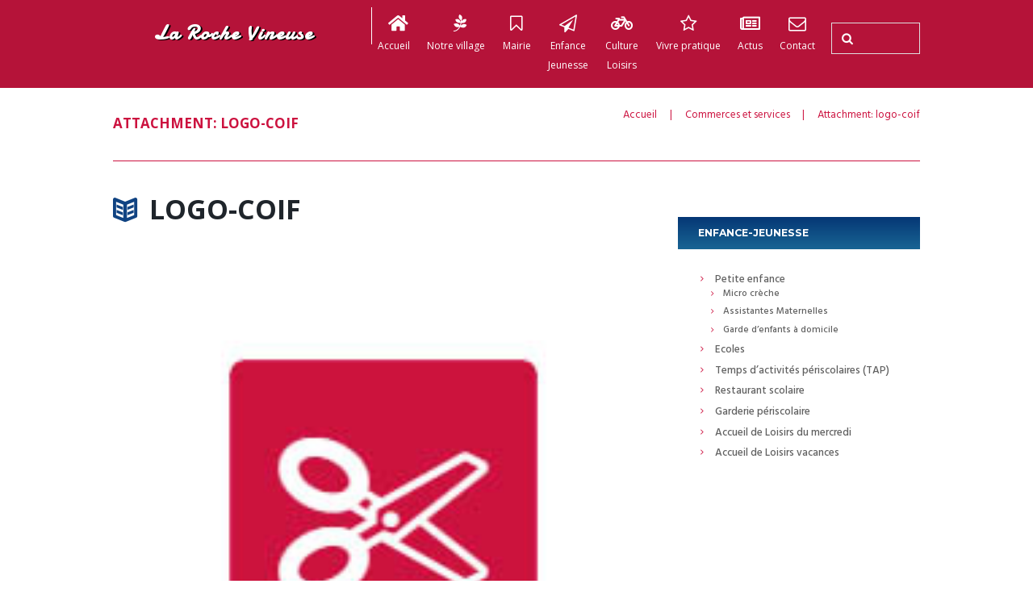

--- FILE ---
content_type: text/html; charset=UTF-8
request_url: https://www.larochevineuse-mairie.fr/commerces-et-services-2/logo-coif/
body_size: 18337
content:
<!DOCTYPE html>
<html lang="fr-FR">
<head>
	<meta charset="UTF-8" />
	<meta name="viewport" content="width=device-width, initial-scale=1, maximum-scale=1">
	<meta name="format-detection" content="telephone=no">
	<link rel="stylesheet" href="https://www.larochevineuse-mairie.fr/wp-content/themes/mairie_child/font-awesome-4.6.3/css/font-awesome.min.css">
	<link rel="profile" href="http://gmpg.org/xfn/11" />
	<link rel="pingback" href="" />

	<meta name='robots' content='index, follow, max-image-preview:large, max-snippet:-1, max-video-preview:-1' />
	<style>img:is([sizes="auto" i], [sizes^="auto," i]) { contain-intrinsic-size: 3000px 1500px }</style>
	
	<!-- This site is optimized with the Yoast SEO plugin v26.3 - https://yoast.com/wordpress/plugins/seo/ -->
	<title>logo-coif - Site officiel de la Mairie de la Roche Vineuse</title>
	<link rel="canonical" href="https://www.larochevineuse-mairie.fr/commerces-et-services-2/logo-coif/" />
	<meta property="og:locale" content="fr_FR" />
	<meta property="og:type" content="article" />
	<meta property="og:title" content="logo-coif - Site officiel de la Mairie de la Roche Vineuse" />
	<meta property="og:url" content="https://www.larochevineuse-mairie.fr/commerces-et-services-2/logo-coif/" />
	<meta property="og:site_name" content="Site officiel de la Mairie de la Roche Vineuse" />
	<meta property="og:image" content="https://www.larochevineuse-mairie.fr/commerces-et-services-2/logo-coif" />
	<meta property="og:image:width" content="200" />
	<meta property="og:image:height" content="200" />
	<meta property="og:image:type" content="image/jpeg" />
	<meta name="twitter:card" content="summary_large_image" />
	<script type="application/ld+json" class="yoast-schema-graph">{"@context":"https://schema.org","@graph":[{"@type":"WebPage","@id":"https://www.larochevineuse-mairie.fr/commerces-et-services-2/logo-coif/","url":"https://www.larochevineuse-mairie.fr/commerces-et-services-2/logo-coif/","name":"logo-coif - Site officiel de la Mairie de la Roche Vineuse","isPartOf":{"@id":"https://www.larochevineuse-mairie.fr/#website"},"primaryImageOfPage":{"@id":"https://www.larochevineuse-mairie.fr/commerces-et-services-2/logo-coif/#primaryimage"},"image":{"@id":"https://www.larochevineuse-mairie.fr/commerces-et-services-2/logo-coif/#primaryimage"},"thumbnailUrl":"https://www.larochevineuse-mairie.fr/wp-content/uploads/2016/10/logo-coif.jpg","datePublished":"2016-10-04T18:53:29+00:00","breadcrumb":{"@id":"https://www.larochevineuse-mairie.fr/commerces-et-services-2/logo-coif/#breadcrumb"},"inLanguage":"fr-FR","potentialAction":[{"@type":"ReadAction","target":["https://www.larochevineuse-mairie.fr/commerces-et-services-2/logo-coif/"]}]},{"@type":"ImageObject","inLanguage":"fr-FR","@id":"https://www.larochevineuse-mairie.fr/commerces-et-services-2/logo-coif/#primaryimage","url":"https://www.larochevineuse-mairie.fr/wp-content/uploads/2016/10/logo-coif.jpg","contentUrl":"https://www.larochevineuse-mairie.fr/wp-content/uploads/2016/10/logo-coif.jpg","width":200,"height":200},{"@type":"BreadcrumbList","@id":"https://www.larochevineuse-mairie.fr/commerces-et-services-2/logo-coif/#breadcrumb","itemListElement":[{"@type":"ListItem","position":1,"name":"Accueil","item":"https://www.larochevineuse-mairie.fr/"},{"@type":"ListItem","position":2,"name":"Commerces et services","item":"https://www.larochevineuse-mairie.fr/commerces-et-services-2/"},{"@type":"ListItem","position":3,"name":"logo-coif"}]},{"@type":"WebSite","@id":"https://www.larochevineuse-mairie.fr/#website","url":"https://www.larochevineuse-mairie.fr/","name":"Site officiel de la Mairie de la Roche Vineuse","description":"","potentialAction":[{"@type":"SearchAction","target":{"@type":"EntryPoint","urlTemplate":"https://www.larochevineuse-mairie.fr/?s={search_term_string}"},"query-input":{"@type":"PropertyValueSpecification","valueRequired":true,"valueName":"search_term_string"}}],"inLanguage":"fr-FR"}]}</script>
	<!-- / Yoast SEO plugin. -->


<link rel='dns-prefetch' href='//www.googletagmanager.com' />
<link rel='dns-prefetch' href='//fonts.googleapis.com' />
<link rel='dns-prefetch' href='//use.fontawesome.com' />
<link rel="alternate" type="application/rss+xml" title="Site officiel de la Mairie de la Roche Vineuse &raquo; Flux" href="https://www.larochevineuse-mairie.fr/feed/" />
<link rel="alternate" type="text/calendar" title="Site officiel de la Mairie de la Roche Vineuse &raquo; Flux iCal" href="https://www.larochevineuse-mairie.fr/evenement/?ical=1" />
<script type="text/javascript">
/* <![CDATA[ */
window._wpemojiSettings = {"baseUrl":"https:\/\/s.w.org\/images\/core\/emoji\/16.0.1\/72x72\/","ext":".png","svgUrl":"https:\/\/s.w.org\/images\/core\/emoji\/16.0.1\/svg\/","svgExt":".svg","source":{"concatemoji":"https:\/\/www.larochevineuse-mairie.fr\/wp-includes\/js\/wp-emoji-release.min.js?ver=6.8.3"}};
/*! This file is auto-generated */
!function(s,n){var o,i,e;function c(e){try{var t={supportTests:e,timestamp:(new Date).valueOf()};sessionStorage.setItem(o,JSON.stringify(t))}catch(e){}}function p(e,t,n){e.clearRect(0,0,e.canvas.width,e.canvas.height),e.fillText(t,0,0);var t=new Uint32Array(e.getImageData(0,0,e.canvas.width,e.canvas.height).data),a=(e.clearRect(0,0,e.canvas.width,e.canvas.height),e.fillText(n,0,0),new Uint32Array(e.getImageData(0,0,e.canvas.width,e.canvas.height).data));return t.every(function(e,t){return e===a[t]})}function u(e,t){e.clearRect(0,0,e.canvas.width,e.canvas.height),e.fillText(t,0,0);for(var n=e.getImageData(16,16,1,1),a=0;a<n.data.length;a++)if(0!==n.data[a])return!1;return!0}function f(e,t,n,a){switch(t){case"flag":return n(e,"\ud83c\udff3\ufe0f\u200d\u26a7\ufe0f","\ud83c\udff3\ufe0f\u200b\u26a7\ufe0f")?!1:!n(e,"\ud83c\udde8\ud83c\uddf6","\ud83c\udde8\u200b\ud83c\uddf6")&&!n(e,"\ud83c\udff4\udb40\udc67\udb40\udc62\udb40\udc65\udb40\udc6e\udb40\udc67\udb40\udc7f","\ud83c\udff4\u200b\udb40\udc67\u200b\udb40\udc62\u200b\udb40\udc65\u200b\udb40\udc6e\u200b\udb40\udc67\u200b\udb40\udc7f");case"emoji":return!a(e,"\ud83e\udedf")}return!1}function g(e,t,n,a){var r="undefined"!=typeof WorkerGlobalScope&&self instanceof WorkerGlobalScope?new OffscreenCanvas(300,150):s.createElement("canvas"),o=r.getContext("2d",{willReadFrequently:!0}),i=(o.textBaseline="top",o.font="600 32px Arial",{});return e.forEach(function(e){i[e]=t(o,e,n,a)}),i}function t(e){var t=s.createElement("script");t.src=e,t.defer=!0,s.head.appendChild(t)}"undefined"!=typeof Promise&&(o="wpEmojiSettingsSupports",i=["flag","emoji"],n.supports={everything:!0,everythingExceptFlag:!0},e=new Promise(function(e){s.addEventListener("DOMContentLoaded",e,{once:!0})}),new Promise(function(t){var n=function(){try{var e=JSON.parse(sessionStorage.getItem(o));if("object"==typeof e&&"number"==typeof e.timestamp&&(new Date).valueOf()<e.timestamp+604800&&"object"==typeof e.supportTests)return e.supportTests}catch(e){}return null}();if(!n){if("undefined"!=typeof Worker&&"undefined"!=typeof OffscreenCanvas&&"undefined"!=typeof URL&&URL.createObjectURL&&"undefined"!=typeof Blob)try{var e="postMessage("+g.toString()+"("+[JSON.stringify(i),f.toString(),p.toString(),u.toString()].join(",")+"));",a=new Blob([e],{type:"text/javascript"}),r=new Worker(URL.createObjectURL(a),{name:"wpTestEmojiSupports"});return void(r.onmessage=function(e){c(n=e.data),r.terminate(),t(n)})}catch(e){}c(n=g(i,f,p,u))}t(n)}).then(function(e){for(var t in e)n.supports[t]=e[t],n.supports.everything=n.supports.everything&&n.supports[t],"flag"!==t&&(n.supports.everythingExceptFlag=n.supports.everythingExceptFlag&&n.supports[t]);n.supports.everythingExceptFlag=n.supports.everythingExceptFlag&&!n.supports.flag,n.DOMReady=!1,n.readyCallback=function(){n.DOMReady=!0}}).then(function(){return e}).then(function(){var e;n.supports.everything||(n.readyCallback(),(e=n.source||{}).concatemoji?t(e.concatemoji):e.wpemoji&&e.twemoji&&(t(e.twemoji),t(e.wpemoji)))}))}((window,document),window._wpemojiSettings);
/* ]]> */
</script>
<style id='wp-emoji-styles-inline-css' type='text/css'>

	img.wp-smiley, img.emoji {
		display: inline !important;
		border: none !important;
		box-shadow: none !important;
		height: 1em !important;
		width: 1em !important;
		margin: 0 0.07em !important;
		vertical-align: -0.1em !important;
		background: none !important;
		padding: 0 !important;
	}
</style>
<link rel='stylesheet' id='wp-block-library-css' href='https://www.larochevineuse-mairie.fr/wp-includes/css/dist/block-library/style.min.css?ver=6.8.3' type='text/css' media='all' />
<style id='classic-theme-styles-inline-css' type='text/css'>
/*! This file is auto-generated */
.wp-block-button__link{color:#fff;background-color:#32373c;border-radius:9999px;box-shadow:none;text-decoration:none;padding:calc(.667em + 2px) calc(1.333em + 2px);font-size:1.125em}.wp-block-file__button{background:#32373c;color:#fff;text-decoration:none}
</style>
<style id='global-styles-inline-css' type='text/css'>
:root{--wp--preset--aspect-ratio--square: 1;--wp--preset--aspect-ratio--4-3: 4/3;--wp--preset--aspect-ratio--3-4: 3/4;--wp--preset--aspect-ratio--3-2: 3/2;--wp--preset--aspect-ratio--2-3: 2/3;--wp--preset--aspect-ratio--16-9: 16/9;--wp--preset--aspect-ratio--9-16: 9/16;--wp--preset--color--black: #000000;--wp--preset--color--cyan-bluish-gray: #abb8c3;--wp--preset--color--white: #ffffff;--wp--preset--color--pale-pink: #f78da7;--wp--preset--color--vivid-red: #cf2e2e;--wp--preset--color--luminous-vivid-orange: #ff6900;--wp--preset--color--luminous-vivid-amber: #fcb900;--wp--preset--color--light-green-cyan: #7bdcb5;--wp--preset--color--vivid-green-cyan: #00d084;--wp--preset--color--pale-cyan-blue: #8ed1fc;--wp--preset--color--vivid-cyan-blue: #0693e3;--wp--preset--color--vivid-purple: #9b51e0;--wp--preset--gradient--vivid-cyan-blue-to-vivid-purple: linear-gradient(135deg,rgba(6,147,227,1) 0%,rgb(155,81,224) 100%);--wp--preset--gradient--light-green-cyan-to-vivid-green-cyan: linear-gradient(135deg,rgb(122,220,180) 0%,rgb(0,208,130) 100%);--wp--preset--gradient--luminous-vivid-amber-to-luminous-vivid-orange: linear-gradient(135deg,rgba(252,185,0,1) 0%,rgba(255,105,0,1) 100%);--wp--preset--gradient--luminous-vivid-orange-to-vivid-red: linear-gradient(135deg,rgba(255,105,0,1) 0%,rgb(207,46,46) 100%);--wp--preset--gradient--very-light-gray-to-cyan-bluish-gray: linear-gradient(135deg,rgb(238,238,238) 0%,rgb(169,184,195) 100%);--wp--preset--gradient--cool-to-warm-spectrum: linear-gradient(135deg,rgb(74,234,220) 0%,rgb(151,120,209) 20%,rgb(207,42,186) 40%,rgb(238,44,130) 60%,rgb(251,105,98) 80%,rgb(254,248,76) 100%);--wp--preset--gradient--blush-light-purple: linear-gradient(135deg,rgb(255,206,236) 0%,rgb(152,150,240) 100%);--wp--preset--gradient--blush-bordeaux: linear-gradient(135deg,rgb(254,205,165) 0%,rgb(254,45,45) 50%,rgb(107,0,62) 100%);--wp--preset--gradient--luminous-dusk: linear-gradient(135deg,rgb(255,203,112) 0%,rgb(199,81,192) 50%,rgb(65,88,208) 100%);--wp--preset--gradient--pale-ocean: linear-gradient(135deg,rgb(255,245,203) 0%,rgb(182,227,212) 50%,rgb(51,167,181) 100%);--wp--preset--gradient--electric-grass: linear-gradient(135deg,rgb(202,248,128) 0%,rgb(113,206,126) 100%);--wp--preset--gradient--midnight: linear-gradient(135deg,rgb(2,3,129) 0%,rgb(40,116,252) 100%);--wp--preset--font-size--small: 13px;--wp--preset--font-size--medium: 20px;--wp--preset--font-size--large: 36px;--wp--preset--font-size--x-large: 42px;--wp--preset--spacing--20: 0.44rem;--wp--preset--spacing--30: 0.67rem;--wp--preset--spacing--40: 1rem;--wp--preset--spacing--50: 1.5rem;--wp--preset--spacing--60: 2.25rem;--wp--preset--spacing--70: 3.38rem;--wp--preset--spacing--80: 5.06rem;--wp--preset--shadow--natural: 6px 6px 9px rgba(0, 0, 0, 0.2);--wp--preset--shadow--deep: 12px 12px 50px rgba(0, 0, 0, 0.4);--wp--preset--shadow--sharp: 6px 6px 0px rgba(0, 0, 0, 0.2);--wp--preset--shadow--outlined: 6px 6px 0px -3px rgba(255, 255, 255, 1), 6px 6px rgba(0, 0, 0, 1);--wp--preset--shadow--crisp: 6px 6px 0px rgba(0, 0, 0, 1);}:where(.is-layout-flex){gap: 0.5em;}:where(.is-layout-grid){gap: 0.5em;}body .is-layout-flex{display: flex;}.is-layout-flex{flex-wrap: wrap;align-items: center;}.is-layout-flex > :is(*, div){margin: 0;}body .is-layout-grid{display: grid;}.is-layout-grid > :is(*, div){margin: 0;}:where(.wp-block-columns.is-layout-flex){gap: 2em;}:where(.wp-block-columns.is-layout-grid){gap: 2em;}:where(.wp-block-post-template.is-layout-flex){gap: 1.25em;}:where(.wp-block-post-template.is-layout-grid){gap: 1.25em;}.has-black-color{color: var(--wp--preset--color--black) !important;}.has-cyan-bluish-gray-color{color: var(--wp--preset--color--cyan-bluish-gray) !important;}.has-white-color{color: var(--wp--preset--color--white) !important;}.has-pale-pink-color{color: var(--wp--preset--color--pale-pink) !important;}.has-vivid-red-color{color: var(--wp--preset--color--vivid-red) !important;}.has-luminous-vivid-orange-color{color: var(--wp--preset--color--luminous-vivid-orange) !important;}.has-luminous-vivid-amber-color{color: var(--wp--preset--color--luminous-vivid-amber) !important;}.has-light-green-cyan-color{color: var(--wp--preset--color--light-green-cyan) !important;}.has-vivid-green-cyan-color{color: var(--wp--preset--color--vivid-green-cyan) !important;}.has-pale-cyan-blue-color{color: var(--wp--preset--color--pale-cyan-blue) !important;}.has-vivid-cyan-blue-color{color: var(--wp--preset--color--vivid-cyan-blue) !important;}.has-vivid-purple-color{color: var(--wp--preset--color--vivid-purple) !important;}.has-black-background-color{background-color: var(--wp--preset--color--black) !important;}.has-cyan-bluish-gray-background-color{background-color: var(--wp--preset--color--cyan-bluish-gray) !important;}.has-white-background-color{background-color: var(--wp--preset--color--white) !important;}.has-pale-pink-background-color{background-color: var(--wp--preset--color--pale-pink) !important;}.has-vivid-red-background-color{background-color: var(--wp--preset--color--vivid-red) !important;}.has-luminous-vivid-orange-background-color{background-color: var(--wp--preset--color--luminous-vivid-orange) !important;}.has-luminous-vivid-amber-background-color{background-color: var(--wp--preset--color--luminous-vivid-amber) !important;}.has-light-green-cyan-background-color{background-color: var(--wp--preset--color--light-green-cyan) !important;}.has-vivid-green-cyan-background-color{background-color: var(--wp--preset--color--vivid-green-cyan) !important;}.has-pale-cyan-blue-background-color{background-color: var(--wp--preset--color--pale-cyan-blue) !important;}.has-vivid-cyan-blue-background-color{background-color: var(--wp--preset--color--vivid-cyan-blue) !important;}.has-vivid-purple-background-color{background-color: var(--wp--preset--color--vivid-purple) !important;}.has-black-border-color{border-color: var(--wp--preset--color--black) !important;}.has-cyan-bluish-gray-border-color{border-color: var(--wp--preset--color--cyan-bluish-gray) !important;}.has-white-border-color{border-color: var(--wp--preset--color--white) !important;}.has-pale-pink-border-color{border-color: var(--wp--preset--color--pale-pink) !important;}.has-vivid-red-border-color{border-color: var(--wp--preset--color--vivid-red) !important;}.has-luminous-vivid-orange-border-color{border-color: var(--wp--preset--color--luminous-vivid-orange) !important;}.has-luminous-vivid-amber-border-color{border-color: var(--wp--preset--color--luminous-vivid-amber) !important;}.has-light-green-cyan-border-color{border-color: var(--wp--preset--color--light-green-cyan) !important;}.has-vivid-green-cyan-border-color{border-color: var(--wp--preset--color--vivid-green-cyan) !important;}.has-pale-cyan-blue-border-color{border-color: var(--wp--preset--color--pale-cyan-blue) !important;}.has-vivid-cyan-blue-border-color{border-color: var(--wp--preset--color--vivid-cyan-blue) !important;}.has-vivid-purple-border-color{border-color: var(--wp--preset--color--vivid-purple) !important;}.has-vivid-cyan-blue-to-vivid-purple-gradient-background{background: var(--wp--preset--gradient--vivid-cyan-blue-to-vivid-purple) !important;}.has-light-green-cyan-to-vivid-green-cyan-gradient-background{background: var(--wp--preset--gradient--light-green-cyan-to-vivid-green-cyan) !important;}.has-luminous-vivid-amber-to-luminous-vivid-orange-gradient-background{background: var(--wp--preset--gradient--luminous-vivid-amber-to-luminous-vivid-orange) !important;}.has-luminous-vivid-orange-to-vivid-red-gradient-background{background: var(--wp--preset--gradient--luminous-vivid-orange-to-vivid-red) !important;}.has-very-light-gray-to-cyan-bluish-gray-gradient-background{background: var(--wp--preset--gradient--very-light-gray-to-cyan-bluish-gray) !important;}.has-cool-to-warm-spectrum-gradient-background{background: var(--wp--preset--gradient--cool-to-warm-spectrum) !important;}.has-blush-light-purple-gradient-background{background: var(--wp--preset--gradient--blush-light-purple) !important;}.has-blush-bordeaux-gradient-background{background: var(--wp--preset--gradient--blush-bordeaux) !important;}.has-luminous-dusk-gradient-background{background: var(--wp--preset--gradient--luminous-dusk) !important;}.has-pale-ocean-gradient-background{background: var(--wp--preset--gradient--pale-ocean) !important;}.has-electric-grass-gradient-background{background: var(--wp--preset--gradient--electric-grass) !important;}.has-midnight-gradient-background{background: var(--wp--preset--gradient--midnight) !important;}.has-small-font-size{font-size: var(--wp--preset--font-size--small) !important;}.has-medium-font-size{font-size: var(--wp--preset--font-size--medium) !important;}.has-large-font-size{font-size: var(--wp--preset--font-size--large) !important;}.has-x-large-font-size{font-size: var(--wp--preset--font-size--x-large) !important;}
:where(.wp-block-post-template.is-layout-flex){gap: 1.25em;}:where(.wp-block-post-template.is-layout-grid){gap: 1.25em;}
:where(.wp-block-columns.is-layout-flex){gap: 2em;}:where(.wp-block-columns.is-layout-grid){gap: 2em;}
:root :where(.wp-block-pullquote){font-size: 1.5em;line-height: 1.6;}
</style>
<link rel='stylesheet' id='bsk-pdf-manager-pro-css-css' href='https://www.larochevineuse-mairie.fr/wp-content/plugins/bsk-pdf-manager/css/bsk-pdf-manager-pro.css?ver=1762177196' type='text/css' media='all' />
<link rel='stylesheet' id='contact-form-7-css' href='https://www.larochevineuse-mairie.fr/wp-content/plugins/contact-form-7/includes/css/styles.css?ver=6.1.3' type='text/css' media='all' />
<link rel='stylesheet' id='essential-grid-plugin-settings-css' href='https://www.larochevineuse-mairie.fr/wp-content/plugins/essential-grid/public/assets/css/settings.css?ver=2.0.9.1' type='text/css' media='all' />
<link rel='stylesheet' id='tp-open-sans-css' href='https://fonts.googleapis.com/css?family=Open+Sans%3A300%2C400%2C600%2C700%2C800&#038;ver=6.8.3' type='text/css' media='all' />
<link rel='stylesheet' id='tp-raleway-css' href='https://fonts.googleapis.com/css?family=Raleway%3A100%2C200%2C300%2C400%2C500%2C600%2C700%2C800%2C900&#038;ver=6.8.3' type='text/css' media='all' />
<link rel='stylesheet' id='tp-droid-serif-css' href='https://fonts.googleapis.com/css?family=Droid+Serif%3A400%2C700&#038;ver=6.8.3' type='text/css' media='all' />
<link rel='stylesheet' id='font-awesome-four-css' href='https://www.larochevineuse-mairie.fr/wp-content/plugins/font-awesome-4-menus/css/font-awesome.min.css?ver=4.7.0' type='text/css' media='all' />
<link rel='stylesheet' id='mapsmarkerpro-css' href='https://www.larochevineuse-mairie.fr/wp-content/plugins/maps-marker-pro/css/mapsmarkerpro.css?ver=4.31.1' type='text/css' media='all' />
<link rel='stylesheet' id='tribe-events-v2-single-skeleton-css' href='https://www.larochevineuse-mairie.fr/wp-content/plugins/the-events-calendar/build/css/tribe-events-single-skeleton.css?ver=6.15.11' type='text/css' media='all' />
<link rel='stylesheet' id='tribe-events-v2-single-skeleton-full-css' href='https://www.larochevineuse-mairie.fr/wp-content/plugins/the-events-calendar/build/css/tribe-events-single-full.css?ver=6.15.11' type='text/css' media='all' />
<link rel='stylesheet' id='tec-events-elementor-widgets-base-styles-css' href='https://www.larochevineuse-mairie.fr/wp-content/plugins/the-events-calendar/build/css/integrations/plugins/elementor/widgets/widget-base.css?ver=6.15.11' type='text/css' media='all' />
<link rel='stylesheet' id='citygov-font-google_fonts-style-css' href='https://fonts.googleapis.com/css?family=Montserrat:300,300italic,400,400italic,700,700italic|Hind:400,500|Damion&#038;subset=latin,latin-ext' type='text/css' media='all' />
<link rel='stylesheet' id='citygov-fontello-style-css' href='https://www.larochevineuse-mairie.fr/wp-content/themes/mairie/css/fontello/css/fontello.min.css' type='text/css' media='all' />
<link rel='stylesheet' id='citygov-main-style-css' href='https://www.larochevineuse-mairie.fr/wp-content/themes/mairie_child/style.css' type='text/css' media='all' />
<link rel='stylesheet' id='citygov-animation-style-css' href='https://www.larochevineuse-mairie.fr/wp-content/themes/mairie/fw/css/core.animation.min.css' type='text/css' media='all' />
<link rel='stylesheet' id='citygov-shortcodes-style-css' href='https://www.larochevineuse-mairie.fr/wp-content/themes/mairie/shortcodes/theme.shortcodes.css' type='text/css' media='all' />
<link rel='stylesheet' id='citygov-plugin.tribe-events-style-css' href='https://www.larochevineuse-mairie.fr/wp-content/themes/mairie/css/plugin.tribe-events.min.css' type='text/css' media='all' />
<link rel='stylesheet' id='citygov-skin-style-css' href='https://www.larochevineuse-mairie.fr/wp-content/themes/mairie/skins/citygov/skin.css' type='text/css' media='all' />
<link rel='stylesheet' id='citygov-custom-style-css' href='https://www.larochevineuse-mairie.fr/wp-content/themes/mairie/fw/css/custom-style.min.css' type='text/css' media='all' />
<style id='citygov-custom-style-inline-css' type='text/css'>
  .sidebar_outer_logo .logo_main,.top_panel_wrap .logo_main,.top_panel_wrap .logo_fixed{height:50px} .contacts_wrap .logo img{height:30px}
</style>
<link rel='stylesheet' id='citygov-responsive-style-css' href='https://www.larochevineuse-mairie.fr/wp-content/themes/mairie/css/responsive.css' type='text/css' media='all' />
<link rel='stylesheet' id='theme-skin-responsive-style-css' href='https://www.larochevineuse-mairie.fr/wp-content/themes/mairie/skins/citygov/skin.responsive.css' type='text/css' media='all' />
<link rel='stylesheet' id='mediaelement-css' href='https://www.larochevineuse-mairie.fr/wp-includes/js/mediaelement/mediaelementplayer-legacy.min.css?ver=4.2.17' type='text/css' media='all' />
<link rel='stylesheet' id='wp-mediaelement-css' href='https://www.larochevineuse-mairie.fr/wp-includes/js/mediaelement/wp-mediaelement.min.css?ver=6.8.3' type='text/css' media='all' />
<link rel='stylesheet' id='tablepress-default-css' href='https://www.larochevineuse-mairie.fr/wp-content/tablepress-combined.min.css?ver=37' type='text/css' media='all' />
<link rel='stylesheet' id='bfa-font-awesome-css' href='https://use.fontawesome.com/releases/v5.15.4/css/all.css?ver=2.0.3' type='text/css' media='all' />
<link rel='stylesheet' id='bfa-font-awesome-v4-shim-css' href='https://use.fontawesome.com/releases/v5.15.4/css/v4-shims.css?ver=2.0.3' type='text/css' media='all' />
<style id='bfa-font-awesome-v4-shim-inline-css' type='text/css'>

			@font-face {
				font-family: 'FontAwesome';
				src: url('https://use.fontawesome.com/releases/v5.15.4/webfonts/fa-brands-400.eot'),
				url('https://use.fontawesome.com/releases/v5.15.4/webfonts/fa-brands-400.eot?#iefix') format('embedded-opentype'),
				url('https://use.fontawesome.com/releases/v5.15.4/webfonts/fa-brands-400.woff2') format('woff2'),
				url('https://use.fontawesome.com/releases/v5.15.4/webfonts/fa-brands-400.woff') format('woff'),
				url('https://use.fontawesome.com/releases/v5.15.4/webfonts/fa-brands-400.ttf') format('truetype'),
				url('https://use.fontawesome.com/releases/v5.15.4/webfonts/fa-brands-400.svg#fontawesome') format('svg');
			}

			@font-face {
				font-family: 'FontAwesome';
				src: url('https://use.fontawesome.com/releases/v5.15.4/webfonts/fa-solid-900.eot'),
				url('https://use.fontawesome.com/releases/v5.15.4/webfonts/fa-solid-900.eot?#iefix') format('embedded-opentype'),
				url('https://use.fontawesome.com/releases/v5.15.4/webfonts/fa-solid-900.woff2') format('woff2'),
				url('https://use.fontawesome.com/releases/v5.15.4/webfonts/fa-solid-900.woff') format('woff'),
				url('https://use.fontawesome.com/releases/v5.15.4/webfonts/fa-solid-900.ttf') format('truetype'),
				url('https://use.fontawesome.com/releases/v5.15.4/webfonts/fa-solid-900.svg#fontawesome') format('svg');
			}

			@font-face {
				font-family: 'FontAwesome';
				src: url('https://use.fontawesome.com/releases/v5.15.4/webfonts/fa-regular-400.eot'),
				url('https://use.fontawesome.com/releases/v5.15.4/webfonts/fa-regular-400.eot?#iefix') format('embedded-opentype'),
				url('https://use.fontawesome.com/releases/v5.15.4/webfonts/fa-regular-400.woff2') format('woff2'),
				url('https://use.fontawesome.com/releases/v5.15.4/webfonts/fa-regular-400.woff') format('woff'),
				url('https://use.fontawesome.com/releases/v5.15.4/webfonts/fa-regular-400.ttf') format('truetype'),
				url('https://use.fontawesome.com/releases/v5.15.4/webfonts/fa-regular-400.svg#fontawesome') format('svg');
				unicode-range: U+F004-F005,U+F007,U+F017,U+F022,U+F024,U+F02E,U+F03E,U+F044,U+F057-F059,U+F06E,U+F070,U+F075,U+F07B-F07C,U+F080,U+F086,U+F089,U+F094,U+F09D,U+F0A0,U+F0A4-F0A7,U+F0C5,U+F0C7-F0C8,U+F0E0,U+F0EB,U+F0F3,U+F0F8,U+F0FE,U+F111,U+F118-F11A,U+F11C,U+F133,U+F144,U+F146,U+F14A,U+F14D-F14E,U+F150-F152,U+F15B-F15C,U+F164-F165,U+F185-F186,U+F191-F192,U+F1AD,U+F1C1-F1C9,U+F1CD,U+F1D8,U+F1E3,U+F1EA,U+F1F6,U+F1F9,U+F20A,U+F247-F249,U+F24D,U+F254-F25B,U+F25D,U+F267,U+F271-F274,U+F279,U+F28B,U+F28D,U+F2B5-F2B6,U+F2B9,U+F2BB,U+F2BD,U+F2C1-F2C2,U+F2D0,U+F2D2,U+F2DC,U+F2ED,U+F328,U+F358-F35B,U+F3A5,U+F3D1,U+F410,U+F4AD;
			}
		
</style>
<script type="text/javascript" src="https://www.larochevineuse-mairie.fr/wp-includes/js/jquery/jquery.min.js?ver=3.7.1" id="jquery-core-js"></script>
<script type="text/javascript" src="https://www.larochevineuse-mairie.fr/wp-includes/js/jquery/jquery-migrate.min.js?ver=3.4.1" id="jquery-migrate-js"></script>
<script type="text/javascript" id="bsk-pdf-manager-pro-js-extra">
/* <![CDATA[ */
var bsk_pdf_pro = {"ajaxurl":"https:\/\/www.larochevineuse-mairie.fr\/wp-admin\/admin-ajax.php"};
/* ]]> */
</script>
<script type="text/javascript" src="https://www.larochevineuse-mairie.fr/wp-content/plugins/bsk-pdf-manager/js/bsk_pdf_manager_pro.js?ver=1762177196" id="bsk-pdf-manager-pro-js"></script>
<script type="text/javascript" src="https://www.larochevineuse-mairie.fr/wp-content/plugins/revslider/public/assets/js/rbtools.min.js?ver=6.5.18" defer async id="tp-tools-js"></script>
<script type="text/javascript" src="https://www.larochevineuse-mairie.fr/wp-content/plugins/essential-grid/public/assets/js/jquery.themepunch.essential.min.js?ver=2.0.9.1" id="essential-grid-essential-grid-script-js"></script>
<script type="text/javascript" id="wpgmza_data-js-extra">
/* <![CDATA[ */
var wpgmza_google_api_status = {"message":"Enqueued","code":"ENQUEUED"};
/* ]]> */
</script>
<script type="text/javascript" src="https://www.larochevineuse-mairie.fr/wp-content/plugins/wp-google-maps/wpgmza_data.js?ver=6.8.3" id="wpgmza_data-js"></script>
<script type="text/javascript" src="https://www.larochevineuse-mairie.fr/wp-content/themes/mairie/fw/js/photostack/modernizr.min.js" id="citygov-core-modernizr-script-js"></script>

<!-- Extrait de code de la balise Google (gtag.js) ajouté par Site Kit -->
<!-- Extrait Google Analytics ajouté par Site Kit -->
<script type="text/javascript" src="https://www.googletagmanager.com/gtag/js?id=G-54EHYW31YW" id="google_gtagjs-js" async></script>
<script type="text/javascript" id="google_gtagjs-js-after">
/* <![CDATA[ */
window.dataLayer = window.dataLayer || [];function gtag(){dataLayer.push(arguments);}
gtag("set","linker",{"domains":["www.larochevineuse-mairie.fr"]});
gtag("js", new Date());
gtag("set", "developer_id.dZTNiMT", true);
gtag("config", "G-54EHYW31YW");
/* ]]> */
</script>
<script></script><link rel="https://api.w.org/" href="https://www.larochevineuse-mairie.fr/wp-json/" /><link rel="alternate" title="JSON" type="application/json" href="https://www.larochevineuse-mairie.fr/wp-json/wp/v2/media/2019" /><link rel="EditURI" type="application/rsd+xml" title="RSD" href="https://www.larochevineuse-mairie.fr/xmlrpc.php?rsd" />
<meta name="generator" content="WordPress 6.8.3" />
<link rel='shortlink' href='https://www.larochevineuse-mairie.fr/?p=2019' />
<link rel="alternate" title="oEmbed (JSON)" type="application/json+oembed" href="https://www.larochevineuse-mairie.fr/wp-json/oembed/1.0/embed?url=https%3A%2F%2Fwww.larochevineuse-mairie.fr%2Fcommerces-et-services-2%2Flogo-coif%2F" />
<link rel="alternate" title="oEmbed (XML)" type="text/xml+oembed" href="https://www.larochevineuse-mairie.fr/wp-json/oembed/1.0/embed?url=https%3A%2F%2Fwww.larochevineuse-mairie.fr%2Fcommerces-et-services-2%2Flogo-coif%2F&#038;format=xml" />
<meta name="generator" content="Site Kit by Google 1.165.0" /><meta name="tec-api-version" content="v1"><meta name="tec-api-origin" content="https://www.larochevineuse-mairie.fr"><link rel="alternate" href="https://www.larochevineuse-mairie.fr/wp-json/tribe/events/v1/" /><meta name="generator" content="Elementor 3.33.0; features: additional_custom_breakpoints; settings: css_print_method-external, google_font-enabled, font_display-auto">
			<style>
				.e-con.e-parent:nth-of-type(n+4):not(.e-lazyloaded):not(.e-no-lazyload),
				.e-con.e-parent:nth-of-type(n+4):not(.e-lazyloaded):not(.e-no-lazyload) * {
					background-image: none !important;
				}
				@media screen and (max-height: 1024px) {
					.e-con.e-parent:nth-of-type(n+3):not(.e-lazyloaded):not(.e-no-lazyload),
					.e-con.e-parent:nth-of-type(n+3):not(.e-lazyloaded):not(.e-no-lazyload) * {
						background-image: none !important;
					}
				}
				@media screen and (max-height: 640px) {
					.e-con.e-parent:nth-of-type(n+2):not(.e-lazyloaded):not(.e-no-lazyload),
					.e-con.e-parent:nth-of-type(n+2):not(.e-lazyloaded):not(.e-no-lazyload) * {
						background-image: none !important;
					}
				}
			</style>
			<meta name="generator" content="Powered by WPBakery Page Builder - drag and drop page builder for WordPress."/>
<meta name="generator" content="Powered by Slider Revolution 6.5.31 - responsive, Mobile-Friendly Slider Plugin for WordPress with comfortable drag and drop interface." />
<link rel="icon" href="https://www.larochevineuse-mairie.fr/wp-content/uploads/2023/05/logo-mairie-150x150.jpg" sizes="32x32" />
<link rel="icon" href="https://www.larochevineuse-mairie.fr/wp-content/uploads/2023/05/logo-mairie.jpg" sizes="192x192" />
<link rel="apple-touch-icon" href="https://www.larochevineuse-mairie.fr/wp-content/uploads/2023/05/logo-mairie.jpg" />
<meta name="msapplication-TileImage" content="https://www.larochevineuse-mairie.fr/wp-content/uploads/2023/05/logo-mairie.jpg" />
<script>function setREVStartSize(e){
			//window.requestAnimationFrame(function() {
				window.RSIW = window.RSIW===undefined ? window.innerWidth : window.RSIW;
				window.RSIH = window.RSIH===undefined ? window.innerHeight : window.RSIH;
				try {
					var pw = document.getElementById(e.c).parentNode.offsetWidth,
						newh;
					pw = pw===0 || isNaN(pw) || (e.l=="fullwidth" || e.layout=="fullwidth") ? window.RSIW : pw;
					e.tabw = e.tabw===undefined ? 0 : parseInt(e.tabw);
					e.thumbw = e.thumbw===undefined ? 0 : parseInt(e.thumbw);
					e.tabh = e.tabh===undefined ? 0 : parseInt(e.tabh);
					e.thumbh = e.thumbh===undefined ? 0 : parseInt(e.thumbh);
					e.tabhide = e.tabhide===undefined ? 0 : parseInt(e.tabhide);
					e.thumbhide = e.thumbhide===undefined ? 0 : parseInt(e.thumbhide);
					e.mh = e.mh===undefined || e.mh=="" || e.mh==="auto" ? 0 : parseInt(e.mh,0);
					if(e.layout==="fullscreen" || e.l==="fullscreen")
						newh = Math.max(e.mh,window.RSIH);
					else{
						e.gw = Array.isArray(e.gw) ? e.gw : [e.gw];
						for (var i in e.rl) if (e.gw[i]===undefined || e.gw[i]===0) e.gw[i] = e.gw[i-1];
						e.gh = e.el===undefined || e.el==="" || (Array.isArray(e.el) && e.el.length==0)? e.gh : e.el;
						e.gh = Array.isArray(e.gh) ? e.gh : [e.gh];
						for (var i in e.rl) if (e.gh[i]===undefined || e.gh[i]===0) e.gh[i] = e.gh[i-1];
											
						var nl = new Array(e.rl.length),
							ix = 0,
							sl;
						e.tabw = e.tabhide>=pw ? 0 : e.tabw;
						e.thumbw = e.thumbhide>=pw ? 0 : e.thumbw;
						e.tabh = e.tabhide>=pw ? 0 : e.tabh;
						e.thumbh = e.thumbhide>=pw ? 0 : e.thumbh;
						for (var i in e.rl) nl[i] = e.rl[i]<window.RSIW ? 0 : e.rl[i];
						sl = nl[0];
						for (var i in nl) if (sl>nl[i] && nl[i]>0) { sl = nl[i]; ix=i;}
						var m = pw>(e.gw[ix]+e.tabw+e.thumbw) ? 1 : (pw-(e.tabw+e.thumbw)) / (e.gw[ix]);
						newh =  (e.gh[ix] * m) + (e.tabh + e.thumbh);
					}
					var el = document.getElementById(e.c);
					if (el!==null && el) el.style.height = newh+"px";
					el = document.getElementById(e.c+"_wrapper");
					if (el!==null && el) {
						el.style.height = newh+"px";
						el.style.display = "block";
					}
				} catch(e){
					console.log("Failure at Presize of Slider:" + e)
				}
			//});
		  };</script>
		<style type="text/css" id="wp-custom-css">
			.vc_btn3-container.vc_btn3-right {
	display: none;
}

article.itemscope.post_item.post_item_single.post_featured_default.post_format_standard.post-5.page.type-page.status-publish.hentry {
    margin-top: 90px;
}

.logo .logo_text {
	font-size: 1.7em !important;
	line-height: 3em;
}		</style>
		<noscript><style> .wpb_animate_when_almost_visible { opacity: 1; }</style></noscript></head>

<body class="attachment wp-singular attachment-template-default attachmentid-2019 attachment-jpeg wp-theme-mairie wp-child-theme-mairie_child tribe-no-js page-template-mairie-de-la-roche-vineuse-child citygov_body body_style_wide body_filled theme_skin_citygov article_style_stretch layout_single-standard template_single-standard scheme_original top_panel_show top_panel_above sidebar_show sidebar_right sidebar_outer_hide wpb-js-composer js-comp-ver-7.7.2 vc_responsive elementor-default elementor-kit-6190">
	
	
	
	
	<div class="body_wrap">

		
		<div class="page_wrap">

					
		<div class="top_panel_fixed_wrap"></div>

		<header class="top_panel_wrap top_panel_style_3 scheme_original">
			<div class="top_panel_wrap_inner top_panel_inner_style_3 top_panel_position_above">
			
			
			<div class="top_panel_middle" >
				<div class="content_wrap">
					<div class="contact_logo">
								<div class="logo">
			<a href="https://www.larochevineuse-mairie.fr/"><div class="logo_text">La Roche Vineuse</div></a>
		</div>
							</div>
                                            <div class="top_panel_top_search"><div class="search_wrap search_style_regular search_state_fixed search_ajax">
						<div class="search_form_wrap">
							<form role="search" method="get" class="search_form" action="https://www.larochevineuse-mairie.fr/">
								<button type="submit" class="search_submit icon-search" title="Start search"></button>
								<input type="text" class="search_field" placeholder="" value="" name="s" />
							</form>
						</div>
						<div class="search_results widget_area scheme_original"><a class="search_results_close icon-cancel"></a><div class="search_results_content"></div></div>
				</div></div>
                    
					<div class="menu_main_wrap">
						<a href="#" class="menu_main_responsive_button icon-menu"></a>
						<nav class="menu_main_nav_area">
							<ul id="menu_main" class="menu_main_nav"><li id="menu-item-1704" class="menu-item menu-item-type-post_type menu-item-object-page menu-item-home menu-item-1704"><a href="https://www.larochevineuse-mairie.fr/">Accueil</a></li>
<li id="menu-item-1014" class="menu-item menu-item-type-custom menu-item-object-custom menu-item-has-children menu-item-1014"><a href="##">Notre village</a>
<ul class="sub-menu">
	<li id="menu-item-1039" class="menu-item menu-item-type-post_type menu-item-object-page menu-item-1039"><a href="https://www.larochevineuse-mairie.fr/presentation/">Présentation du village</a></li>
	<li id="menu-item-1382" class="menu-item menu-item-type-post_type menu-item-object-page menu-item-1382"><a href="https://www.larochevineuse-mairie.fr/patrimoine-2/">Patrimoine</a></li>
	<li id="menu-item-1497" class="menu-item menu-item-type-post_type menu-item-object-page menu-item-1497"><a href="https://www.larochevineuse-mairie.fr/hebergement/">Hébergement</a></li>
	<li id="menu-item-1961" class="menu-item menu-item-type-post_type menu-item-object-page menu-item-1961"><a href="https://www.larochevineuse-mairie.fr/situation-et-acces/">Situation et accès</a></li>
	<li id="menu-item-1857" class="menu-item menu-item-type-post_type menu-item-object-page menu-item-1857"><a href="https://www.larochevineuse-mairie.fr/carte-interactive/">Carte Interactive</a></li>
</ul>
</li>
<li id="menu-item-1015" class="menu-item menu-item-type-custom menu-item-object-custom menu-item-has-children menu-item-1015"><a href="#">Mairie</a>
<ul class="sub-menu">
	<li id="menu-item-1038" class="menu-item menu-item-type-post_type menu-item-object-page menu-item-1038"><a href="https://www.larochevineuse-mairie.fr/mot-du-maire/">Le mot du Maire</a></li>
	<li id="menu-item-1962" class="menu-item menu-item-type-custom menu-item-object-custom menu-item-has-children menu-item-1962"><a href="#">Conseil Municipal</a>
	<ul class="sub-menu">
		<li id="menu-item-1343" class="menu-item menu-item-type-post_type menu-item-object-page menu-item-1343"><a href="https://www.larochevineuse-mairie.fr/conseil-municipal/">Les élus</a></li>
		<li id="menu-item-1905" class="menu-item menu-item-type-post_type menu-item-object-page menu-item-1905"><a href="https://www.larochevineuse-mairie.fr/commissions-municipales-2/">Commissions municipales</a></li>
		<li id="menu-item-1966" class="menu-item menu-item-type-post_type menu-item-object-page menu-item-1966"><a href="https://www.larochevineuse-mairie.fr/proces-verbaux-et-deliberations/">Procès-verbaux et délibérations</a></li>
	</ul>
</li>
	<li id="menu-item-1618" class="menu-item menu-item-type-post_type menu-item-object-page menu-item-1618"><a href="https://www.larochevineuse-mairie.fr/bulletin-municipal/">Bulletin Municipal</a></li>
	<li id="menu-item-2790" class="menu-item menu-item-type-post_type menu-item-object-page menu-item-2790"><a href="https://www.larochevineuse-mairie.fr/demarches-durbanisme/">Démarches d’urbanisme</a></li>
	<li id="menu-item-1783" class="menu-item menu-item-type-post_type menu-item-object-page menu-item-1783"><a href="https://www.larochevineuse-mairie.fr/a-telecharger/">PLU</a></li>
	<li id="menu-item-1414" class="menu-item menu-item-type-post_type menu-item-object-page menu-item-1414"><a href="https://www.larochevineuse-mairie.fr/ccas/">CCAS</a></li>
	<li id="menu-item-2922" class="menu-item menu-item-type-post_type menu-item-object-page menu-item-2922"><a href="https://www.larochevineuse-mairie.fr/realisations/">Réalisations</a></li>
	<li id="menu-item-5587" class="menu-item menu-item-type-post_type menu-item-object-page menu-item-5587"><a href="https://www.larochevineuse-mairie.fr/syndicats/">Syndicats</a></li>
	<li id="menu-item-1412" class="menu-item menu-item-type-post_type menu-item-object-page menu-item-1412"><a href="https://www.larochevineuse-mairie.fr/intercommunalite/">Intercommunalité</a></li>
	<li id="menu-item-6578" class="menu-item menu-item-type-post_type menu-item-object-page menu-item-6578"><a href="https://www.larochevineuse-mairie.fr/affichage-reglementaire/">Affichage réglementaire</a></li>
</ul>
</li>
<li id="menu-item-1016" class="menu-item menu-item-type-custom menu-item-object-custom menu-item-has-children menu-item-1016"><a href="#">Enfance <br>Jeunesse</a>
<ul class="sub-menu">
	<li id="menu-item-1175" class="menu-item menu-item-type-custom menu-item-object-custom menu-item-has-children menu-item-1175"><a href="#">Petite enfance</a>
	<ul class="sub-menu">
		<li id="menu-item-1174" class="menu-item menu-item-type-post_type menu-item-object-page menu-item-1174"><a href="https://www.larochevineuse-mairie.fr/micro-creche/">Micro crèche</a></li>
		<li id="menu-item-1381" class="menu-item menu-item-type-post_type menu-item-object-page menu-item-1381"><a href="https://www.larochevineuse-mairie.fr/assistantes-maternelles/">Assistantes Maternelles</a></li>
		<li id="menu-item-4716" class="menu-item menu-item-type-post_type menu-item-object-page menu-item-4716"><a href="https://www.larochevineuse-mairie.fr/les-projets/projets/">Garde d’enfants à domicile</a></li>
	</ul>
</li>
	<li id="menu-item-1173" class="menu-item menu-item-type-post_type menu-item-object-page menu-item-1173"><a href="https://www.larochevineuse-mairie.fr/ecoles/">Ecoles</a></li>
	<li id="menu-item-1956" class="menu-item menu-item-type-post_type menu-item-object-page menu-item-1956"><a href="https://www.larochevineuse-mairie.fr/restaurant-scolaire/">Restaurant scolaire</a></li>
	<li id="menu-item-1955" class="menu-item menu-item-type-post_type menu-item-object-page menu-item-1955"><a href="https://www.larochevineuse-mairie.fr/accueil-de-loisirs-periscolaires/">Garderie périscolaire</a></li>
	<li id="menu-item-1358" class="menu-item menu-item-type-post_type menu-item-object-page menu-item-1358"><a href="https://www.larochevineuse-mairie.fr/accueil-de-loisirs-2/">Accueil de Loisirs du mercredi</a></li>
	<li id="menu-item-1416" class="menu-item menu-item-type-post_type menu-item-object-page menu-item-1416"><a href="https://www.larochevineuse-mairie.fr/accueil-de-loisirs-vacances/">Accueil de Loisirs vacances</a></li>
</ul>
</li>
<li id="menu-item-1017" class="menu-item menu-item-type-custom menu-item-object-custom menu-item-has-children menu-item-1017"><a href="#">Culture <br> Loisirs</a>
<ul class="sub-menu">
	<li id="menu-item-10181" class="menu-item menu-item-type-post_type menu-item-object-page menu-item-10181"><a href="https://www.larochevineuse-mairie.fr/bibliotheque-2/">Bibliothèque</a></li>
	<li id="menu-item-1193" class="menu-item menu-item-type-post_type menu-item-object-page menu-item-1193"><a href="https://www.larochevineuse-mairie.fr/ecole-de-musique/">École de musique</a></li>
	<li id="menu-item-1954" class="menu-item menu-item-type-post_type menu-item-object-page menu-item-1954"><a href="https://www.larochevineuse-mairie.fr/associations-sportives/">Associations sportives</a></li>
	<li id="menu-item-2306" class="menu-item menu-item-type-post_type menu-item-object-page menu-item-2306"><a href="https://www.larochevineuse-mairie.fr/autres-associations/">Autres Associations</a></li>
	<li id="menu-item-1960" class="menu-item menu-item-type-post_type menu-item-object-page menu-item-1960"><a href="https://www.larochevineuse-mairie.fr/circuits-decouvertes-et-voie-verte/">Circuits découverte et voie verte</a></li>
</ul>
</li>
<li id="menu-item-1018" class="menu-item menu-item-type-custom menu-item-object-custom menu-item-has-children menu-item-1018"><a href="#">Vivre pratique</a>
<ul class="sub-menu">
	<li id="menu-item-5898" class="menu-item menu-item-type-post_type menu-item-object-page menu-item-5898"><a href="https://www.larochevineuse-mairie.fr/fibre-optique/">La Fibre</a></li>
	<li id="menu-item-1071" class="menu-item menu-item-type-post_type menu-item-object-page menu-item-1071"><a href="https://www.larochevineuse-mairie.fr/demarches-administratives/">Démarches  administratives</a></li>
	<li id="menu-item-1575" class="menu-item menu-item-type-post_type menu-item-object-page menu-item-1575"><a href="https://www.larochevineuse-mairie.fr/equipements-communaux/">Equipements communaux</a></li>
	<li id="menu-item-1951" class="menu-item menu-item-type-post_type menu-item-object-page menu-item-1951"><a href="https://www.larochevineuse-mairie.fr/commerces-et-services-2/">Commerces et services</a></li>
	<li id="menu-item-1950" class="menu-item menu-item-type-post_type menu-item-object-page menu-item-1950"><a href="https://www.larochevineuse-mairie.fr/entreprises-et-artisanat/">Entreprises et artisanat</a></li>
	<li id="menu-item-1948" class="menu-item menu-item-type-post_type menu-item-object-page menu-item-1948"><a href="https://www.larochevineuse-mairie.fr/sante-et-social/">Santé et social</a></li>
	<li id="menu-item-2295" class="menu-item menu-item-type-post_type menu-item-object-page menu-item-2295"><a href="https://www.larochevineuse-mairie.fr/viticulture/">Viticulture</a></li>
	<li id="menu-item-1946" class="menu-item menu-item-type-post_type menu-item-object-page menu-item-1946"><a href="https://www.larochevineuse-mairie.fr/ordures-menageres/">Déchets et propreté</a></li>
	<li id="menu-item-2294" class="menu-item menu-item-type-post_type menu-item-object-page menu-item-2294"><a href="https://www.larochevineuse-mairie.fr/nuisances-diverses/">Nuisances diverses</a></li>
	<li id="menu-item-1945" class="menu-item menu-item-type-post_type menu-item-object-page menu-item-1945"><a href="https://www.larochevineuse-mairie.fr/transports/">Transports</a></li>
</ul>
</li>
<li id="menu-item-1019" class="menu-item menu-item-type-custom menu-item-object-custom menu-item-has-children menu-item-1019"><a href="#">Actus</a>
<ul class="sub-menu">
	<li id="menu-item-1281" class="menu-item menu-item-type-post_type menu-item-object-page menu-item-1281"><a href="https://www.larochevineuse-mairie.fr/actus/">Actus</a></li>
</ul>
</li>
<li id="menu-item-1020" class="menu-item menu-item-type-post_type menu-item-object-page menu-item-1020"><a href="https://www.larochevineuse-mairie.fr/contact/">Contact</a></li>
</ul>						</nav>
					</div>

				</div>
			</div>

			</div>
		</header>

						<div class="top_panel_title top_panel_style_3  title_present breadcrumbs_present scheme_original">
					<div class="top_panel_title_inner top_panel_inner_style_3  title_present_inner breadcrumbs_present_inner">
						<div class="content_wrap">
							<h1 class="page_title">Attachment: logo-coif</h1><div class="breadcrumbs"><a class="breadcrumbs_item home" href="https://www.larochevineuse-mairie.fr/">Accueil</a><span class="breadcrumbs_delimiter"></span><a class="breadcrumbs_item cat_post" href="https://www.larochevineuse-mairie.fr/commerces-et-services-2/">Commerces et services</a><span class="breadcrumbs_delimiter"></span><span class="breadcrumbs_item current">Attachment: logo-coif</span></div>						</div>
					</div>
				</div>
				
			<div class="page_content_wrap page_paddings_yes">

				<div class="content_wrap"><div class="content">		<article class="post_item post_item_attachment template_attachment post-2019 attachment type-attachment status-inherit hentry">
		
			<h3 class="post_title"><span class="post_icon icon-book-open"></span>logo-coif</h3>

			<div class="post_featured">
				<div class="post_thumb post_nav" data-image="https://www.larochevineuse-mairie.fr/wp-content/uploads/2016/10/logo-coif.jpg" data-title="logo-coif">
					<img class="wp-post-image" width="1170" alt="logo-coif.jpg" src="https://www.larochevineuse-mairie.fr/wp-content/uploads/2016/10/logo-coif.jpg" itemprop="image">						<a class="post_nav_item post_nav_prev" href="https://www.larochevineuse-mairie.fr/commerces-et-services-2/couiffure-2/#top_of_page">
							<span class="post_nav_info">
								<span class="post_nav_info_title">Previous item</span>
								<span class="post_nav_info_description">couiffure</span>
							</span>
						</a>
												<a class="post_nav_item post_nav_next" href="https://www.larochevineuse-mairie.fr/commerces-et-services-2/logo-_0001_calque-11/#top_of_page">
							<span class="post_nav_info">
								<span class="post_nav_info_title">Next item</span>
								<span class="post_nav_info_description">logo-_0001_calque-11</span>
							</span>
						</a>
										</div>
			</div>
		
			    <div class="post_info">
           
    
        </div>
		
			<div class="post_content">
				No image description ...			
			</div>	<!-- /.post_content -->
		
		</article>

		<section class="related_wrap related_wrap_empty"></section>

		</div> <!-- </div> class="content"> -->	<div class="sidebar widget_area scheme_original" role="complementary">
		<div class="sidebar_inner widget_area_inner">
			<aside id="nav_menu-4" class="widget_number_2 widget widget_nav_menu"><h5 class="widget_title">Enfance-Jeunesse</h5><div class="menu-enfance-container"><ul id="menu-enfance" class="menu"><li id="menu-item-1168" class="menu-item menu-item-type-custom menu-item-object-custom menu-item-has-children menu-item-1168"><a href="#">Petite enfance</a>
<ul class="sub-menu">
	<li id="menu-item-1171" class="menu-item menu-item-type-post_type menu-item-object-page menu-item-1171"><a href="https://www.larochevineuse-mairie.fr/micro-creche/">Micro crèche</a></li>
	<li id="menu-item-1507" class="menu-item menu-item-type-post_type menu-item-object-page menu-item-1507"><a href="https://www.larochevineuse-mairie.fr/assistantes-maternelles/">Assistantes Maternelles</a></li>
	<li id="menu-item-4715" class="menu-item menu-item-type-post_type menu-item-object-page menu-item-4715"><a href="https://www.larochevineuse-mairie.fr/les-projets/">Garde d&rsquo;enfants à domicile</a></li>
</ul>
</li>
<li id="menu-item-1172" class="menu-item menu-item-type-post_type menu-item-object-page menu-item-1172"><a href="https://www.larochevineuse-mairie.fr/ecoles/">Ecoles</a></li>
<li id="menu-item-2307" class="menu-item menu-item-type-post_type menu-item-object-page menu-item-2307"><a href="https://www.larochevineuse-mairie.fr/?page_id=1919">Temps d’activités périscolaires (TAP)</a></li>
<li id="menu-item-2308" class="menu-item menu-item-type-post_type menu-item-object-page menu-item-2308"><a href="https://www.larochevineuse-mairie.fr/restaurant-scolaire/">Restaurant scolaire</a></li>
<li id="menu-item-1987" class="menu-item menu-item-type-post_type menu-item-object-page menu-item-1987"><a href="https://www.larochevineuse-mairie.fr/accueil-de-loisirs-periscolaires/">Garderie périscolaire</a></li>
<li id="menu-item-1505" class="menu-item menu-item-type-post_type menu-item-object-page menu-item-1505"><a href="https://www.larochevineuse-mairie.fr/accueil-de-loisirs-2/">Accueil de Loisirs du mercredi</a></li>
<li id="menu-item-1506" class="menu-item menu-item-type-post_type menu-item-object-page menu-item-1506"><a href="https://www.larochevineuse-mairie.fr/accueil-de-loisirs-vacances/">Accueil de Loisirs vacances</a></li>
</ul></div></aside>		</div>
	</div> <!-- /.sidebar -->
	</div> <!-- </div> class="content_wrap"> -->			
			</div>		<!-- </.page_content_wrap> -->
			
							<footer class="footer_wrap widget_area scheme_original">
					<div class="footer_wrap_inner widget_area_inner">
						<div class="content_wrap">
							<div class="columns_wrap"><aside id="text-9" class="widget_number_1 column-1_4 widget widget_text"><h5 class="widget_title">Mairie de La Roche Vineuse</h5>			<div class="textwidget"><p>2  rond-point René Cassin<br />
Mairie de La Roche Vineuse<br />
71960 LA ROCHE-VINEUSE</p>
<p><i class="fa fa-phone" aria-hidden="true"></i> 03 85 37 71 94<br />
<i class="fa fa-envelope-o" aria-hidden="true"></i> contact@larochevineuse-mairie.fr<br />
<a href="https://www.larochevineuse-mairie.fr/mentions-legales/"> Mentions Légales</a></p>
</div>
		</aside><aside id="citygov_widget_recent_posts-4" class="widget_number_2 column-1_4 widget widget_recent_posts"><h5 class="widget_title">Dernières infos</h5><article class="post_item no_thumb first"><div class="widget_area_top"><div class="post_content"><h5 class="post_title"><a href="https://www.larochevineuse-mairie.fr/accueil-de-loisirs-vacances-dete/">Accueil de Loisirs- Vacances Hiver 2026</a></h5></div></div><div class="widget_area_bottom"><div class="post_info"></div></div></article><article class="post_item no_thumb"><div class="widget_area_top"><div class="post_content"><h5 class="post_title"><a href="https://www.larochevineuse-mairie.fr/vente-de-composteurs/">﻿Vente de composteurs</a></h5></div></div><div class="widget_area_bottom"><div class="post_info"></div></div></article><article class="post_item no_thumb"><div class="widget_area_top"><div class="post_content"><h5 class="post_title"><a href="https://www.larochevineuse-mairie.fr/loto-evidanse/">Loto - Sou des Ecoles</a></h5></div></div><div class="widget_area_bottom"><div class="post_info"></div></div></article></aside><aside id="citygov_widget_calendar-2" class="widget_number_3 column-1_4 widget widget_calendar"><table id="wp-calendar-1869083804" class="wp-calendar"><thead><tr><th class="month_prev"><a href="#" data-type="post,tribe_events" data-year="2025" data-month="12" title="View posts for décembre 2025"></a></th><th class="month_cur" colspan="5"><a href="https://www.larochevineuse-mairie.fr/2026/01/" title="View posts for janvier 2026">janvier <span>2026</span></a></th><th class="month_next"><a href="#" data-type="post,tribe_events" data-year="2026" data-month="02" title="View posts for février 2026"></a></th></tr><tr><th class="weekday" scope="col" title="lundi">L</th><th class="weekday" scope="col" title="mardi">M</th><th class="weekday" scope="col" title="mercredi">M</th><th class="weekday" scope="col" title="jeudi">J</th><th class="weekday" scope="col" title="vendredi">V</th><th class="weekday" scope="col" title="samedi">S</th><th class="weekday" scope="col" title="dimanche">D</th></tr></thead><tbody><tr><td colspan="3" class="pad"><span class="day_wrap">&nbsp;</span></td><td class="day"><span class="day_wrap">1</span></td><td class="day"><a class="day_wrap" href="https://www.larochevineuse-mairie.fr/2026/01/02/" title="Fermeture Mairie">2</a></td><td class="day"><span class="day_wrap">3</span></td><td class="day"><span class="day_wrap">4</span></td></tr><tr><td class="day"><a class="day_wrap" href="https://www.larochevineuse-mairie.fr/2026/01/05/" title="☃️ ❄ Concert d&rsquo;hiver ❄ ☃️">5</a></td><td class="day"><span class="day_wrap">6</span></td><td class="day"><a class="day_wrap" href="https://www.larochevineuse-mairie.fr/2026/01/07/" title="Inscription liste électorale">7</a></td><td class="day"><a class="day_wrap" href="https://www.larochevineuse-mairie.fr/2026/01/08/" title="3 items">8</a></td><td class="day"><a class="day_wrap" href="https://www.larochevineuse-mairie.fr/2026/01/09/" title="2 items">9</a></td><td class="day"><span class="day_wrap">10</span></td><td class="day"><span class="day_wrap">11</span></td></tr><tr><td class="day"><span class="day_wrap">12</span></td><td class="day"><span class="day_wrap">13</span></td><td class="day"><span class="day_wrap">14</span></td><td class="day"><a class="day_wrap" href="https://www.larochevineuse-mairie.fr/2026/01/15/" title="Accueil de Loisirs- Vacances Hiver 2026">15</a></td><td class="day"><span class="day_wrap">16</span></td><td class="day"><span class="day_wrap">17</span></td><td class="day"><span class="day_wrap">18</span></td></tr><tr><td class="day"><span class="day_wrap">19</span></td><td class="day"><span class="day_wrap">20</span></td><td class="day"><span class="day_wrap">21</span></td><td class="day"><span class="day_wrap">22</span></td><td class="day"><span class="day_wrap">23</span></td><td class="day"><a class="day_wrap" href="https://www.larochevineuse-mairie.fr/2026/01/24/" title="2 items">24</a></td><td class="today"><span class="day_wrap">25</span></td></tr><tr><td class="day"><span class="day_wrap">26</span></td><td class="day"><span class="day_wrap">27</span></td><td class="day"><a class="day_wrap" href="https://www.larochevineuse-mairie.fr/2026/01/28/" title="Spectacle « Longueur d&rsquo;ondes »">28</a></td><td class="day"><span class="day_wrap">29</span></td><td class="day"><span class="day_wrap">30</span></td><td class="day"><a class="day_wrap" href="https://www.larochevineuse-mairie.fr/2026/01/31/" title="Concert d&rsquo;hiver">31</a></td><td class="pad" colspan="1"><span class="day_wrap">&nbsp;</span></td></tr></tbody></table></aside><aside id="nav_menu-6" class="widget_number_4 column-1_4 widget widget_nav_menu"><h5 class="widget_title">Vivre pratique</h5><div class="menu-vivre-pratique-container"><ul id="menu-vivre-pratique" class="menu"><li id="menu-item-2304" class="menu-item menu-item-type-post_type menu-item-object-page menu-item-2304"><a href="https://www.larochevineuse-mairie.fr/demarches-administratives/">Démarches  administratives</a></li>
<li id="menu-item-2305" class="menu-item menu-item-type-post_type menu-item-object-page menu-item-2305"><a href="https://www.larochevineuse-mairie.fr/equipements-communaux/">Equipements communaux</a></li>
<li id="menu-item-2300" class="menu-item menu-item-type-post_type menu-item-object-page menu-item-2300"><a href="https://www.larochevineuse-mairie.fr/commerces-et-services-2/">Commerces et services</a></li>
<li id="menu-item-2302" class="menu-item menu-item-type-post_type menu-item-object-page menu-item-2302"><a href="https://www.larochevineuse-mairie.fr/entreprises-et-artisanat/">Entreprises et artisanat</a></li>
<li id="menu-item-2299" class="menu-item menu-item-type-post_type menu-item-object-page menu-item-2299"><a href="https://www.larochevineuse-mairie.fr/sante-et-social/">Santé et social</a></li>
<li id="menu-item-2316" class="menu-item menu-item-type-post_type menu-item-object-page menu-item-2316"><a href="https://www.larochevineuse-mairie.fr/viticulture/">Viticulture</a></li>
<li id="menu-item-2298" class="menu-item menu-item-type-post_type menu-item-object-page menu-item-2298"><a href="https://www.larochevineuse-mairie.fr/ordures-menageres/">Déchets et propreté</a></li>
<li id="menu-item-2296" class="menu-item menu-item-type-post_type menu-item-object-page menu-item-2296"><a href="https://www.larochevineuse-mairie.fr/nuisances-diverses/">Nuisances diverses</a></li>
<li id="menu-item-2303" class="menu-item menu-item-type-post_type menu-item-object-page menu-item-2303"><a href="https://www.larochevineuse-mairie.fr/transports/">Transports</a></li>
</ul></div></aside></div>	<!-- /.columns_wrap -->
						</div>	<!-- /.content_wrap -->
					</div>	<!-- /.footer_wrap_inner -->
				</footer>	<!-- /.footer_wrap -->
				 
				<div class="copyright_wrap copyright_style_text  scheme_original">
					<div class="copyright_wrap_inner">
						<div class="content_wrap">
														<div class="copyright_text">Mairie de La Roche Vineuse © 2020 <a href="http://www.ims-on-line.net">Création et référencement du site internet : IMS ON LINE</a></div>
						</div>
					</div>
				</div>
							
		</div>	<!-- /.page_wrap -->

	</div>		<!-- /.body_wrap -->
	
	

<a href="#" class="scroll_to_top icon-up" title="Scroll to top"></a>

<div class="custom_html_section">
</div>



		<script>
			window.RS_MODULES = window.RS_MODULES || {};
			window.RS_MODULES.modules = window.RS_MODULES.modules || {};
			window.RS_MODULES.waiting = window.RS_MODULES.waiting || [];
			window.RS_MODULES.defered = true;
			window.RS_MODULES.moduleWaiting = window.RS_MODULES.moduleWaiting || {};
			window.RS_MODULES.type = 'compiled';
		</script>
		<script type="speculationrules">
{"prefetch":[{"source":"document","where":{"and":[{"href_matches":"\/*"},{"not":{"href_matches":["\/wp-*.php","\/wp-admin\/*","\/wp-content\/uploads\/*","\/wp-content\/*","\/wp-content\/plugins\/*","\/wp-content\/themes\/mairie_child\/*","\/wp-content\/themes\/mairie\/*","\/*\\?(.+)"]}},{"not":{"selector_matches":"a[rel~=\"nofollow\"]"}},{"not":{"selector_matches":".no-prefetch, .no-prefetch a"}}]},"eagerness":"conservative"}]}
</script>

		<script>
			var ajaxRevslider;
			function rsCustomAjaxContentLoadingFunction() {
				// CUSTOM AJAX CONTENT LOADING FUNCTION
				ajaxRevslider = function(obj) {
				
					// obj.type : Post Type
					// obj.id : ID of Content to Load
					// obj.aspectratio : The Aspect Ratio of the Container / Media
					// obj.selector : The Container Selector where the Content of Ajax will be injected. It is done via the Essential Grid on Return of Content
					
					var content	= '';
					var data	= {
						action:			'revslider_ajax_call_front',
						client_action:	'get_slider_html',
						token:			'35f8e22a52',
						type:			obj.type,
						id:				obj.id,
						aspectratio:	obj.aspectratio
					};
					
					// SYNC AJAX REQUEST
					jQuery.ajax({
						type:		'post',
						url:		'https://www.larochevineuse-mairie.fr/wp-admin/admin-ajax.php',
						dataType:	'json',
						data:		data,
						async:		false,
						success:	function(ret, textStatus, XMLHttpRequest) {
							if(ret.success == true)
								content = ret.data;								
						},
						error:		function(e) {
							console.log(e);
						}
					});
					
					 // FIRST RETURN THE CONTENT WHEN IT IS LOADED !!
					 return content;						 
				};
				
				// CUSTOM AJAX FUNCTION TO REMOVE THE SLIDER
				var ajaxRemoveRevslider = function(obj) {
					return jQuery(obj.selector + ' .rev_slider').revkill();
				};


				// EXTEND THE AJAX CONTENT LOADING TYPES WITH TYPE AND FUNCTION				
				if (jQuery.fn.tpessential !== undefined) 					
					if(typeof(jQuery.fn.tpessential.defaults) !== 'undefined') 
						jQuery.fn.tpessential.defaults.ajaxTypes.push({type: 'revslider', func: ajaxRevslider, killfunc: ajaxRemoveRevslider, openAnimationSpeed: 0.3});   
						// type:  Name of the Post to load via Ajax into the Essential Grid Ajax Container
						// func: the Function Name which is Called once the Item with the Post Type has been clicked
						// killfunc: function to kill in case the Ajax Window going to be removed (before Remove function !
						// openAnimationSpeed: how quick the Ajax Content window should be animated (default is 0.3)					
			}
			
			var rsCustomAjaxContent_Once = false
			if (document.readyState === "loading") 
				document.addEventListener('readystatechange',function(){
					if ((document.readyState === "interactive" || document.readyState === "complete") && !rsCustomAjaxContent_Once) {
						rsCustomAjaxContent_Once = true;
						rsCustomAjaxContentLoadingFunction();
					}
				});
			else {
				rsCustomAjaxContent_Once = true;
				rsCustomAjaxContentLoadingFunction();
			}					
		</script>
				<script>
		( function ( body ) {
			'use strict';
			body.className = body.className.replace( /\btribe-no-js\b/, 'tribe-js' );
		} )( document.body );
		</script>
		<script type="text/javascript">if (typeof CITYGOV_STORAGE == 'undefined') var CITYGOV_STORAGE = {};if (CITYGOV_STORAGE['theme_font']=='') CITYGOV_STORAGE['theme_font'] = 'Hind';CITYGOV_STORAGE['theme_skin_color'] = '#1f252b';CITYGOV_STORAGE['theme_skin_bg_color'] = '#f3f3f3';</script><script type="text/javascript">if (typeof CITYGOV_STORAGE == 'undefined') var CITYGOV_STORAGE = {};CITYGOV_STORAGE["strings"] = {ajax_error: 			"Invalid server answer",bookmark_add: 		"Add the bookmark",bookmark_added:		"Current page has been successfully added to the bookmarks. You can see it in the right panel on the tab &#039;Bookmarks&#039;",bookmark_del: 		"Delete this bookmark",bookmark_title:		"Enter bookmark title",bookmark_exists:		"Current page already exists in the bookmarks list",search_error:		"Error occurs in AJAX search! Please, type your query and press search icon for the traditional search way.",email_confirm:		"On the e-mail address &quot;%s&quot; we sent a confirmation email. Please, open it and click on the link.",reviews_vote:		"Thanks for your vote! New average rating is:",reviews_error:		"Error saving your vote! Please, try again later.",error_like:			"Error saving your like! Please, try again later.",error_global:		"Global error text",name_empty:			"The name can&#039;t be empty",name_long:			"Too long name",email_empty:			"Too short (or empty) email address",email_long:			"Too long email address",email_not_valid:		"Invalid email address",subject_empty:		"The subject can&#039;t be empty",subject_long:		"Too long subject",text_empty:			"The message text can&#039;t be empty",text_long:			"Too long message text",send_complete:		"Send message complete!",send_error:			"Transmit failed!",login_empty:			"The Login field can&#039;t be empty",login_long:			"Too long login field",login_success:		"Login success! The page will be reloaded in 3 sec.",login_failed:		"Login failed!",password_empty:		"The password can&#039;t be empty and shorter then 4 characters",password_long:		"Too long password",password_not_equal:	"The passwords in both fields are not equal",registration_success:"Registration success! Please log in!",registration_failed:	"Registration failed!",geocode_error:		"Geocode was not successful for the following reason:",googlemap_not_avail:	"Google map API not available!",editor_save_success:	"Post content saved!",editor_save_error:	"Error saving post data!",editor_delete_post:	"You really want to delete the current post?",editor_delete_post_header:"Delete post",editor_delete_success:	"Post deleted!",editor_delete_error:		"Error deleting post!",editor_caption_cancel:	"Annuler",editor_caption_close:	"Fermer"};</script><script type="text/javascript">if (typeof CITYGOV_STORAGE == 'undefined') var CITYGOV_STORAGE = {};CITYGOV_STORAGE['ajax_url']			 = 'https://www.larochevineuse-mairie.fr/wp-admin/admin-ajax.php';CITYGOV_STORAGE['ajax_nonce']		 = '76b3986459';CITYGOV_STORAGE['site_url']			= 'https://www.larochevineuse-mairie.fr';CITYGOV_STORAGE['vc_edit_mode']		= false;CITYGOV_STORAGE['theme_font']		= 'Hind';CITYGOV_STORAGE['theme_skin']			= 'citygov';CITYGOV_STORAGE['theme_skin_color']		= '#1f252b';CITYGOV_STORAGE['theme_skin_bg_color']	= '#f3f3f3';CITYGOV_STORAGE['slider_height']	= 100;CITYGOV_STORAGE['system_message']	= {message: '',status: '',header: ''};CITYGOV_STORAGE['user_logged_in']	= false;CITYGOV_STORAGE['toc_menu']		= 'hide';CITYGOV_STORAGE['toc_menu_home']	= false;CITYGOV_STORAGE['toc_menu_top']	= false;CITYGOV_STORAGE['menu_fixed']		= true;CITYGOV_STORAGE['menu_relayout']	= 960;CITYGOV_STORAGE['menu_responsive']	= 640;CITYGOV_STORAGE['menu_slider']     = true;CITYGOV_STORAGE['menu_cache']	= false;CITYGOV_STORAGE['demo_time']		= 0;CITYGOV_STORAGE['media_elements_enabled'] = true;CITYGOV_STORAGE['ajax_search_enabled'] 	= true;CITYGOV_STORAGE['ajax_search_min_length']	= 3;CITYGOV_STORAGE['ajax_search_delay']		= 200;CITYGOV_STORAGE['css_animation']      = true;CITYGOV_STORAGE['menu_animation_in']  = 'none';CITYGOV_STORAGE['menu_animation_out'] = 'none';CITYGOV_STORAGE['popup_engine']	= 'magnific';CITYGOV_STORAGE['email_mask']		= '^([a-zA-Z0-9_\-]+\.)*[a-zA-Z0-9_\-]+@[a-z0-9_\-]+(\.[a-z0-9_\-]+)*\.[a-z]{2,6}$';CITYGOV_STORAGE['contacts_maxlength']	= 1000;CITYGOV_STORAGE['comments_maxlength']	= 1000;CITYGOV_STORAGE['remember_visitors_settings']	= false;CITYGOV_STORAGE['admin_mode']			= false;CITYGOV_STORAGE['isotope_resize_delta']	= 0.3;CITYGOV_STORAGE['error_message_box']	= null;CITYGOV_STORAGE['viewmore_busy']		= false;CITYGOV_STORAGE['video_resize_inited']	= false;CITYGOV_STORAGE['top_panel_height']		= 0;</script><script> /* <![CDATA[ */var tribe_l10n_datatables = {"aria":{"sort_ascending":": activate to sort column ascending","sort_descending":": activate to sort column descending"},"length_menu":"Show _MENU_ entries","empty_table":"No data available in table","info":"Showing _START_ to _END_ of _TOTAL_ entries","info_empty":"Showing 0 to 0 of 0 entries","info_filtered":"(filtered from _MAX_ total entries)","zero_records":"No matching records found","search":"Search:","all_selected_text":"All items on this page were selected. ","select_all_link":"Select all pages","clear_selection":"Clear Selection.","pagination":{"all":"All","next":"Next","previous":"Previous"},"select":{"rows":{"0":"","_":": Selected %d rows","1":": Selected 1 row"}},"datepicker":{"dayNames":["dimanche","lundi","mardi","mercredi","jeudi","vendredi","samedi"],"dayNamesShort":["dim","lun","mar","mer","jeu","ven","sam"],"dayNamesMin":["D","L","M","M","J","V","S"],"monthNames":["janvier","f\u00e9vrier","mars","avril","mai","juin","juillet","ao\u00fbt","septembre","octobre","novembre","d\u00e9cembre"],"monthNamesShort":["janvier","f\u00e9vrier","mars","avril","mai","juin","juillet","ao\u00fbt","septembre","octobre","novembre","d\u00e9cembre"],"monthNamesMin":["Jan","F\u00e9v","Mar","Avr","Mai","Juin","Juil","Ao\u00fbt","Sep","Oct","Nov","D\u00e9c"],"nextText":"Next","prevText":"Prev","currentText":"Today","closeText":"Done","today":"Today","clear":"Clear"}};/* ]]> */ </script>			<script>
				const lazyloadRunObserver = () => {
					const lazyloadBackgrounds = document.querySelectorAll( `.e-con.e-parent:not(.e-lazyloaded)` );
					const lazyloadBackgroundObserver = new IntersectionObserver( ( entries ) => {
						entries.forEach( ( entry ) => {
							if ( entry.isIntersecting ) {
								let lazyloadBackground = entry.target;
								if( lazyloadBackground ) {
									lazyloadBackground.classList.add( 'e-lazyloaded' );
								}
								lazyloadBackgroundObserver.unobserve( entry.target );
							}
						});
					}, { rootMargin: '200px 0px 200px 0px' } );
					lazyloadBackgrounds.forEach( ( lazyloadBackground ) => {
						lazyloadBackgroundObserver.observe( lazyloadBackground );
					} );
				};
				const events = [
					'DOMContentLoaded',
					'elementor/lazyload/observe',
				];
				events.forEach( ( event ) => {
					document.addEventListener( event, lazyloadRunObserver );
				} );
			</script>
			<link rel='stylesheet' id='citygov-messages-style-css' href='https://www.larochevineuse-mairie.fr/wp-content/themes/mairie/fw/js/core.messages/core.messages.min.css' type='text/css' media='all' />
<link rel='stylesheet' id='rs-plugin-settings-css' href='https://www.larochevineuse-mairie.fr/wp-content/plugins/revslider/public/assets/css/rs6.css?ver=6.5.31' type='text/css' media='all' />
<style id='rs-plugin-settings-inline-css' type='text/css'>
#rs-demo-id {}
</style>
<script type="text/javascript" src="https://www.larochevineuse-mairie.fr/wp-content/plugins/the-events-calendar/common/build/js/user-agent.js?ver=da75d0bdea6dde3898df" id="tec-user-agent-js"></script>
<script type="text/javascript" src="https://www.larochevineuse-mairie.fr/wp-includes/js/dist/hooks.min.js?ver=4d63a3d491d11ffd8ac6" id="wp-hooks-js"></script>
<script type="text/javascript" src="https://www.larochevineuse-mairie.fr/wp-includes/js/dist/i18n.min.js?ver=5e580eb46a90c2b997e6" id="wp-i18n-js"></script>
<script type="text/javascript" id="wp-i18n-js-after">
/* <![CDATA[ */
wp.i18n.setLocaleData( { 'text direction\u0004ltr': [ 'ltr' ] } );
/* ]]> */
</script>
<script type="text/javascript" src="https://www.larochevineuse-mairie.fr/wp-content/plugins/contact-form-7/includes/swv/js/index.js?ver=6.1.3" id="swv-js"></script>
<script type="text/javascript" id="contact-form-7-js-translations">
/* <![CDATA[ */
( function( domain, translations ) {
	var localeData = translations.locale_data[ domain ] || translations.locale_data.messages;
	localeData[""].domain = domain;
	wp.i18n.setLocaleData( localeData, domain );
} )( "contact-form-7", {"translation-revision-date":"2025-02-06 12:02:14+0000","generator":"GlotPress\/4.0.1","domain":"messages","locale_data":{"messages":{"":{"domain":"messages","plural-forms":"nplurals=2; plural=n > 1;","lang":"fr"},"This contact form is placed in the wrong place.":["Ce formulaire de contact est plac\u00e9 dans un mauvais endroit."],"Error:":["Erreur\u00a0:"]}},"comment":{"reference":"includes\/js\/index.js"}} );
/* ]]> */
</script>
<script type="text/javascript" id="contact-form-7-js-before">
/* <![CDATA[ */
var wpcf7 = {
    "api": {
        "root": "https:\/\/www.larochevineuse-mairie.fr\/wp-json\/",
        "namespace": "contact-form-7\/v1"
    }
};
/* ]]> */
</script>
<script type="text/javascript" src="https://www.larochevineuse-mairie.fr/wp-content/plugins/contact-form-7/includes/js/index.js?ver=6.1.3" id="contact-form-7-js"></script>
<script type="text/javascript" src="https://www.larochevineuse-mairie.fr/wp-content/plugins/revslider/public/assets/js/rs6.min.js?ver=6.5.31" defer async id="revmin-js"></script>
<script type="text/javascript" src="https://www.larochevineuse-mairie.fr/wp-content/themes/mairie/fw/js/superfish.min.js" id="superfish-js"></script>
<script type="text/javascript" src="https://www.larochevineuse-mairie.fr/wp-content/themes/mairie/fw/js/jquery.slidemenu.min.js" id="citygov-slidemenu-script-js"></script>
<script type="text/javascript" src="https://www.larochevineuse-mairie.fr/wp-content/themes/mairie/fw/js/core.utils.min.js" id="citygov-core-utils-script-js"></script>
<script type="text/javascript" src="https://www.larochevineuse-mairie.fr/wp-content/themes/mairie/fw/js/core.init.min.js" id="citygov-core-init-script-js"></script>
<script type="text/javascript" src="https://www.larochevineuse-mairie.fr/wp-content/themes/mairie/js/theme.init.min.js" id="citygov-theme-init-script-js"></script>
<script type="text/javascript" id="mediaelement-core-js-before">
/* <![CDATA[ */
var mejsL10n = {"language":"fr","strings":{"mejs.download-file":"T\u00e9l\u00e9charger le fichier","mejs.install-flash":"Vous utilisez un navigateur qui n\u2019a pas le lecteur Flash activ\u00e9 ou install\u00e9. Veuillez activer votre extension Flash ou t\u00e9l\u00e9charger la derni\u00e8re version \u00e0 partir de cette adresse\u00a0: https:\/\/get.adobe.com\/flashplayer\/","mejs.fullscreen":"Plein \u00e9cran","mejs.play":"Lecture","mejs.pause":"Pause","mejs.time-slider":"Curseur de temps","mejs.time-help-text":"Utilisez les fl\u00e8ches droite\/gauche pour avancer d\u2019une seconde, haut\/bas pour avancer de dix secondes.","mejs.live-broadcast":"\u00c9mission en direct","mejs.volume-help-text":"Utilisez les fl\u00e8ches haut\/bas pour augmenter ou diminuer le volume.","mejs.unmute":"R\u00e9activer le son","mejs.mute":"Muet","mejs.volume-slider":"Curseur de volume","mejs.video-player":"Lecteur vid\u00e9o","mejs.audio-player":"Lecteur audio","mejs.captions-subtitles":"L\u00e9gendes\/Sous-titres","mejs.captions-chapters":"Chapitres","mejs.none":"Aucun","mejs.afrikaans":"Afrikaans","mejs.albanian":"Albanais","mejs.arabic":"Arabe","mejs.belarusian":"Bi\u00e9lorusse","mejs.bulgarian":"Bulgare","mejs.catalan":"Catalan","mejs.chinese":"Chinois","mejs.chinese-simplified":"Chinois (simplifi\u00e9)","mejs.chinese-traditional":"Chinois (traditionnel)","mejs.croatian":"Croate","mejs.czech":"Tch\u00e8que","mejs.danish":"Danois","mejs.dutch":"N\u00e9erlandais","mejs.english":"Anglais","mejs.estonian":"Estonien","mejs.filipino":"Filipino","mejs.finnish":"Finnois","mejs.french":"Fran\u00e7ais","mejs.galician":"Galicien","mejs.german":"Allemand","mejs.greek":"Grec","mejs.haitian-creole":"Cr\u00e9ole ha\u00eftien","mejs.hebrew":"H\u00e9breu","mejs.hindi":"Hindi","mejs.hungarian":"Hongrois","mejs.icelandic":"Islandais","mejs.indonesian":"Indon\u00e9sien","mejs.irish":"Irlandais","mejs.italian":"Italien","mejs.japanese":"Japonais","mejs.korean":"Cor\u00e9en","mejs.latvian":"Letton","mejs.lithuanian":"Lituanien","mejs.macedonian":"Mac\u00e9donien","mejs.malay":"Malais","mejs.maltese":"Maltais","mejs.norwegian":"Norv\u00e9gien","mejs.persian":"Perse","mejs.polish":"Polonais","mejs.portuguese":"Portugais","mejs.romanian":"Roumain","mejs.russian":"Russe","mejs.serbian":"Serbe","mejs.slovak":"Slovaque","mejs.slovenian":"Slov\u00e9nien","mejs.spanish":"Espagnol","mejs.swahili":"Swahili","mejs.swedish":"Su\u00e9dois","mejs.tagalog":"Tagalog","mejs.thai":"Thai","mejs.turkish":"Turc","mejs.ukrainian":"Ukrainien","mejs.vietnamese":"Vietnamien","mejs.welsh":"Ga\u00e9lique","mejs.yiddish":"Yiddish"}};
/* ]]> */
</script>
<script type="text/javascript" src="https://www.larochevineuse-mairie.fr/wp-includes/js/mediaelement/mediaelement-and-player.min.js?ver=4.2.17" id="mediaelement-core-js"></script>
<script type="text/javascript" src="https://www.larochevineuse-mairie.fr/wp-includes/js/mediaelement/mediaelement-migrate.min.js?ver=6.8.3" id="mediaelement-migrate-js"></script>
<script type="text/javascript" id="mediaelement-js-extra">
/* <![CDATA[ */
var _wpmejsSettings = {"pluginPath":"\/wp-includes\/js\/mediaelement\/","classPrefix":"mejs-","stretching":"responsive","audioShortcodeLibrary":"mediaelement","videoShortcodeLibrary":"mediaelement"};
/* ]]> */
</script>
<script type="text/javascript" src="https://www.larochevineuse-mairie.fr/wp-includes/js/mediaelement/wp-mediaelement.min.js?ver=6.8.3" id="wp-mediaelement-js"></script>
<script type="text/javascript" src="https://www.larochevineuse-mairie.fr/wp-content/themes/mairie/fw/js/social/social-share.min.js" id="citygov-social-share-script-js"></script>
<script type="text/javascript" src="https://www.google.com/recaptcha/api.js?render=6LcLCzQoAAAAAKfdxh1-u5DpStlJNXjyYfGGFxAE&amp;ver=3.0" id="google-recaptcha-js"></script>
<script type="text/javascript" src="https://www.larochevineuse-mairie.fr/wp-includes/js/dist/vendor/wp-polyfill.min.js?ver=3.15.0" id="wp-polyfill-js"></script>
<script type="text/javascript" id="wpcf7-recaptcha-js-before">
/* <![CDATA[ */
var wpcf7_recaptcha = {
    "sitekey": "6LcLCzQoAAAAAKfdxh1-u5DpStlJNXjyYfGGFxAE",
    "actions": {
        "homepage": "homepage",
        "contactform": "contactform"
    }
};
/* ]]> */
</script>
<script type="text/javascript" src="https://www.larochevineuse-mairie.fr/wp-content/plugins/contact-form-7/modules/recaptcha/index.js?ver=6.1.3" id="wpcf7-recaptcha-js"></script>
<script type="text/javascript" src="https://www.larochevineuse-mairie.fr/wp-content/themes/mairie/fw/js/core.messages/core.messages.min.js" id="citygov-messages-script-js"></script>
<script type="text/javascript" src="https://www.larochevineuse-mairie.fr/wp-content/themes/mairie/shortcodes/theme.shortcodes.min.js" id="citygov-shortcodes-script-js"></script>
<script></script>
</body>
</html>

--- FILE ---
content_type: text/css
request_url: https://www.larochevineuse-mairie.fr/wp-content/themes/mairie_child/style.css
body_size: 4083
content:
@charset 'utf-8';
/*
 Theme Name:   Mairie de La Roche Vineuse Child
 Theme URI:    http://citygov.ancorathemes.com/
 Description:  CityGov - Fully Responsive and Mobile Friendly theme
 Author:       AncoraThemes
 Author URI:   http://ancorathemes.com/
 Template:     mairie
 Version:      1.3
 Tags:         light, inheritable theme-options
 Text Domain:  citygov
*/


@import url("../mairie/style.css");


.page-id-1454 .sc_section h1 {
    font-size: 0.95em !important;
    color: #fff !important;
    background: #053775;
    padding: 10px;
    background-image: -webkit-linear-gradient(top, #053775, #196594);
    background-image: -moz-linear-gradient(top, #053775, #196594);
    background-image: -ms-linear-gradient(top, #053775, #196594);
    background-image: -o-linear-gradient(top, #053775, #196594);
    background-image: linear-gradient(to bottom, #053775, #196594);
}

.sidebar_show .content {
    /*width: 860px !important;*/
}

/* =Theme customization starts here------------------header------------------------------- */


p  {

    text-align: justify !important;
    font-size: 17px; !important;
}
ul>li {
    list-style-type: none;
}

.h1laroche {
    background-color: #cc123f;
    color: #fff !important;
    font-size: 1.3em;
    text-align: center;
    padding: 10px 10px 10px 10px !important;
}



.page_content_wrap {
    padding: 2.6em 0 7.05em !important;
}
.top_panel_top_search .search_field {
    max-width: 110px !important;
}

.contact_logo {
    padding-top: 10px;
    width: 230px;
    text-align: center;

}

.top_panel_middle .logo {
    margin-top: 0.5em !important;
    margin-bottom: 2em;
}

.top_panel_wrap .logo:after {
    position: absolute;
    right: -1.4em !important;
    width: 1px;
    top: 0;
    bottom: 1.7em;
    content: '';
    background: rgba(0,0,0,0.1);
}
.logo .logo_text {
    font-family: Damion !important;
    font-size: 1.89em !important;
    line-height: 2.592em !important;
    font-weight: 300;
    color: #fff !important;
    letter-spacing: 2px !important;
    text-shadow: 2px 1px #000;

}
.logo_text {
    margin-top: -1px;
     text-transform: none !important;
}
.top_panel_middle {
    /*background-color: rgba(16, 67, 130, 0.95) !important;*/
    background-color: #b51339 !important;
    /*background-image: -webkit-linear-gradient(top, #104382, #b51339);*/
    /*background-image: -moz-linear-gradient(top, #104382, #b51339);*/
    /*background-image: -ms-linear-gradient(top, #104382, #b51339);*/
    /*background-image: -o-linear-gradient(top, #104382, #b51339);*/
    /*background-image: linear-gradient(to bottom, #104382, #b51339);*/

}
.top_panel_style_3 .menu_main_wrap, .top_panel_style_4 .menu_main_wrap, .top_panel_style_6 .menu_main_wrap, .top_panel_style_7 .menu_main_wrap {
    float: right;
    margin-right: 1.6em;
}


.search_wrap .search_submit:before {
    margin-right: 0.35em;
    color: #fff;
}


.top_panel_wrap .logo:after {
    position: absolute;
    right: -1em;
    width: 1px;
    top: 0;
    bottom: 1.7em;
    content: '';
    background: #ffffff;
}

.top_panel_title .page_title {
    float: left;
    margin: 0;
    font-size: 1.124em !important;
    font-weight: 700;
    line-height: 2.143;
    padding: 1.55em 0 1.65em;
}


.scheme_original .top_panel_title_inner {
    background-color: #fff !important;
    color: #cc123f !important;
}

.scheme_original .top_panel_title_inner .page_title, .breadcrumbs a, .breadcrumbs .current, .breadcrumbs_delimiter{
    color: #cc123f !important;
}

.breadcrumbs_present_inner .content_wrap {
    border-bottom: 1px solid #cc123f;
}



.vc_btn3.vc_btn3-color-grey.vc_btn3-style-modern {
    color: #fff !important;
    border-color: #053775 !important;
    background-color: #053775 !important;
}
/******************** menu *****************************************/

.menu-item-1014, .menu-item-1015, .menu-item-1016, .menu-item-1017, .menu-item-1018,.menu-item-1019,.menu-item-1020, .menu-item-1704 {
    text-align: center;


}
.menu-item-1704:before {
    content: "\f015";
    font-family: FontAwesome;
    font-style: normal;
    font-weight: normal;
    text-decoration: inherit;
    font-size: 22px;
    padding-left: 0.5em;
    margin-top: 0.9em;
    color: #fff;
    /*color: #104382;*/
}
.menu-item-1014:before {
    content: "\f18c";
    font-family: FontAwesome;
    font-style: normal;
    font-weight: normal;
    text-decoration: inherit;
    font-size: 22px;
    padding-left: 0.5em;
    margin-top: 0.9em;
    color: #fff;
    /*color: #104382;*/
}

.menu-item-1015:before {
    content: "\f097";
    font-family: FontAwesome;
    font-style: normal;
    font-weight: normal;
    text-decoration: inherit;
    font-size: 22px;

    margin-top: 0.9em;
    color: #fff;
}

.menu-item-1016:before {
    content:  "\f1d9";
    font-family: FontAwesome;
    font-style: normal;
    font-weight: normal;
    text-decoration: inherit;
    font-size: 22px;

    margin-top: 0.9em;
    color: #fff;
}

#menu-item-1016 a.sf-with-ul {
    /*line-height: 1.5em !important;*/
}


.menu-item-1017:before {
    content: "\f206";
    font-family: FontAwesome;
    font-style: normal;
    font-weight: normal;
    text-decoration: inherit;
    font-size: 22px;

    margin-top: 0.9em;
    color: #fff;
}

.menu-item-1018:before {
    content: "\f006";
    font-family: FontAwesome;
    font-style: normal;
    font-weight: normal;
    text-decoration: inherit;
    font-size: 22px;

    margin-top: 0.9em;
    color: #fff;
}

.menu-item-1019:before {
    content: "\f1ea";
    font-family: FontAwesome;
    font-style: normal;
    font-weight: normal;
    text-decoration: inherit;
    font-size: 22px;

    margin-top: 0.9em;
    color: #fff;
}

.menu-item-1020:before {
    content:  "\f003";
    font-family: FontAwesome;
    font-style: normal;
    font-weight: normal;
    text-decoration: inherit;
    font-size: 22px;

    margin-top: 0.9em;
    color: #fff;
}

/*.menu_main_nav > li:before {*/
    /*height: 80%;*/
    /*width: 1px;*/
    /*background: rgba(255,255,255,0.2);*/
/*}*/

.menu_main_nav > li {
    padding-top: 0.7em;

}

.menu_main_nav > li > a {
    padding: 0.1em 0.89em 0.7em !important;
    font-family: "Open Sans", sans-serif;
    font-size: 0.882em;
    line-height: 2em;
    font-weight: 500;
    color: #fff !important;
    text-align: center;
}

.scheme_original .menu_main_nav > li > a:after {
     background-color: transparent !important;

}



.scheme_original .top_panel_inner_style_3 .search_field {
    color: #fff !important;
}


.scheme_original .menu_main_responsive {
    background-color: #053775 !important;

}

.scheme_original .menu_main_responsive a{
    color: #fff !important;

}
.scheme_original .menu_main_responsive a:hover{
    background-color: #053775 !important;

}
/******************  Accueil ***********************************/

.btn_contact .vc_btn3.vc_btn3-shape-square {
    border-radius: 3px !important;
    font-size: 18px !important;
}
.calendar-accueil {
    color: #fff;
}
.calendar-accueil   .weekday {
    text-transform: uppercase;
    font-weight: 400;
    font-size: 0.7em !important;
    padding-bottom: 0.2em !important;
    padding-top: 0.5em !important;
}

.calendar-accueil .day_wrap {
    display: block;
    position: relative;
    border: 2px solid transparent;
    padding: 2px 1px 1px;
    font-size: 0.7em !important;
}


.scheme_original .post_item_masonry {
    background-color: #b5133a !important;
    color: #fff;
}
.post_item_masonry .post_content:before {
    top: -2em !important;
}

.actus .post_item_masonry.post_item .post_title a{
    color: #fff !important;

    font-weight: 500 !important;
    font-family: Montserrat, sans-serif;
    font-size: 14px;
    text-transform: uppercase;
    margin-top: 0.4em;
    margin-bottom: 0.1em;
    line-height: 0.1em;
}
.actus .post_item_masonry .post_content {
    padding: 0.1em 1.2em 1.6em !important;
}
.actus  .isotope_wrap .isotope_item p, .actus  .isotope_wrap .isotope_item .post_info {
    margin-bottom: 0.2em !important;
    font-weight: 300 !important;
}

.actus .post_item_masonry.post_item .post_descr a.post_readmore {

    margin-top: 1.1em !important;
}
.scheme_original .post_item .post_readmore:hover .post_readmore_label  {
    color: #fff !important;
}
.scheme_original .post_item .post_readmore_label {
    color: #fff !important;
}
.post_item_masonry .post_title {
     margin-bottom: 0.2em;
    min-height: 48px;
}
.actus .isotope_wrap .isotope_item .post_item_opportuniti .post_descr {
    font-size: 1.07em;
    font-weight: 400;
    line-height: 1.2em;
    padding: 0 1em;
}

.eg-jason-153725-content {
    background-color: #b5133a !important;
    padding: 20px 10px 10px 10px !important;
    border: none !important;
    border-radius: 0px 0px 0px 0px;

    text-align: center;
}

article .scheme_original h3 {
    color:#b5133a;
    font-size: 1.5em!important;
}
/**********************  slider_col *************************************/
.slider_col h5 {
    margin-top: 1px !important;
}


.slider_col .margin_bottom_small {
    margin-bottom: 1.15em !important;
}

/**********************  acces rapid *************************************/


.acces .post_item_masonews .post_title {
    margin-top: 0.75em;
    min-height: 2.5em;
    margin-bottom: 0.6em;
    color: #fff;
    text-align: center;
}
.rapide .isotope_item_content {
    background: #053775;
    background-image: -webkit-linear-gradient(top, #053775, #196594);
    background-image: -moz-linear-gradient(top, #053775, #196594);
    background-image: -ms-linear-gradient(top, #053775, #196594);
    background-image: -o-linear-gradient(top, #053775, #196594);
    background-image: linear-gradient(to bottom, #053775, #196594);

}
.rapide .post_item_masonews .post_content {
    text-align: left;
    padding: 5px 0.25em 5px 0.6em !important;
    position: relative;
    background-color: #f3f3f3 !important;
}
.rapide h5 a {
    color: #fff !important;
    font-weight: 100 !important;
}
.rapide .isotope_item_content {
    /*border-bottom-left-radius: 30px;*/
    border-bottom-right-radius: 20px;
}
.rapide .hover_icon {
    background-color: transparent !important;
}
.rapide .wp-post-image {
    border-top-left-radius: 20px;
    border-top-right-radius: 20px;
}

/*********************   actus ***********************/

.actus .post_item_opportuniti.post_item .post_title {
    min-height: 40px;
    font-weight: 700;
    font-family: Montserrat, sans-serif;
    font-size: 14px;
    text-transform: uppercase;
    margin-top: 1.4em;
    margin-bottom: 0.1em;
}
.actus .isotope_wrap .isotope_item .post_item_opportuniti .post_descr {
    font-size: 1.27em;
    font-weight: 400;
    line-height: 1.2em;
    padding: 0 1em;
}
.post_item_opportuniti .post_content:before {
     top: -2em !important;
}
#calendrier-accueil, #calendrier-accueil a:before {
    color: #fff !important;
}

#calendrier-accueil tr {
    height: 4px !important;
}


.sc_recent_news .post_featured .post_info .post_categories {
    display: inline-block;
    padding: 0 0.5em;
    line-height: 1.5em;
    font-size: 0.7692em;
    font-weight: bold;
    display: none !important;
    background-color: #000000;
}






/*******************  presentation **************************/
.scheme_original .sc_promo_block {
    background-color: #fff !important;
}
.scheme_original .sc_item_subtitle {
    color: #75777A !important;
    font-size: 1em !important;
}
.scheme_original .sc_promo_descr {
    color: #919191;
    text-align: justify !important;
}
/*******************  footer **************************/
footer.footer_wrap .post_title a{
    color: #fff !important;

}

footer.footer_wrap .post_info {display: none}

footer.scheme_original .widget_area_inner a {
    /*color: #fff !important;*/
}
h4.tribe-event-title a{
    color: #fff !important;
}
.widget_area_bottom {
    position: relative;
    margin-top: 1px !important;
}
.motmaire {
    background-color: rgba(255, 255, 255, 0.85);
    padding-right: 20px;
    padding-left: 20px;

}

.wpb_singleimage_heading {

    padding: 15px 5px 15px 5px;
    font-size: 1.241em !important;
    background: #053775;
    background-image: -webkit-linear-gradient(top, #053775, #196594);
    background-image: -moz-linear-gradient(top, #053775, #196594);
    background-image: -ms-linear-gradient(top, #053775, #196594);
    background-image: -o-linear-gradient(top, #053775, #196594);
    background-image: linear-gradient(to bottom, #053775, #196594);
}
h2.wpb_singleimage_heading {
    color: #fff !important;
    font-size: 0.8em !important;
}

h4.tribe-event-title {
    font-size: 1.259em !important;
    line-height: 0.8em;
    font-weight: 500;

    margin-bottom: 0.28em !important;
}


.scheme_original .widget_area_inner .widget_calendar .weekday {
    color: #fff !important;
    font-weight: 500;
}


.scheme_original .widget_area_inner a {
    color: #0a0a0e;
}
/************************sidebar *************************/
.widget_area_inner ul:not(.item-list) li a {
    border-bottom: none !important;
    display: inline-block;
     box-shadow: none !important;
}
.sidebar {margin-top: 30px}
.menu-mairie-container,  .menu-enfance-container {
    padding-top: 20px;
}
.menu-mairie-container  .widget_area ul:not(.item-list) li, .menu-enfance-container .widget_area ul:not(.item-list) li{
    position: relative;
    padding-left: 1.2em !important;
    font-size: 0.7411em !important;
    font-weight: 400 !important;
    line-height: 1em;
    margin-bottom: 0.95em;
}

.menu-mairie-container  a, .menu-enfance-container a {
    border-bottom: none !important;
    display: inline-block;
    box-shadow: 0 0px 0 0 rgba(0, 0, 0, 0.2) !important;
}


.sidebar.widget_area .widget_title {
    margin: 0 -2.19em 0.85em !important;
    padding: 1em 2em 1em !important;
    font-size: 0.8235em;
    text-transform: uppercase;
    font-family: Montserrat, sans-serif;
    font-weight: 700;
    background: #053775 !important;;
    background-image: -webkit-linear-gradient(top, #053775, #196594) !important;;
    background-image: -moz-linear-gradient(top, #053775, #196594) !important;;
    background-image: -ms-linear-gradient(top, #053775, #196594) !important;;
    background-image: -o-linear-gradient(top, #053775, #196594) !important;;
    background-image: linear-gradient(to bottom, #053775, #196594) !important;;
}
/************************breadcrumb *************************/
.


h1.page_title {
    font-family: "Open Sans", sans-serif !important;
}

/************************tablepresse*************************/

#tablepress-1_wrapper .column-3{
    text-transform: uppercase !important;
}

.page-id-142 .sc_promo_block_inner {
    padding: 1.7em 2em !important;
}

.page-id-142 .sc_promo_descr {
    font-size: 16px !important;
}


.ul-laroche1 li {
    list-style-type: square !important;
}

/*.ul-laroche1 li:before {*/
    /*content: "\f054";*/
/*}*/

.info-laroche {
    padding: 20px !important;
}




/*************** team *************************/
.sc_team_item_info, .sc_team_style_team-3 .sc_team_item_info {
    padding: 0.8em 0.8em 0.8em !important;
    border-top-style: solid;
}
 .sc_team_item_title {
    margin: 0.5em 0 0;
    font-size: 1.0529em !important;
     min-height: 3em !important;
}

.sc_team_item .sc_team_item_avatar img {
    width: 100%;
    box-shadow: 2px 3px 2px #222222;
}


.sc_team_item .sc_team_item_info .sc_socials {
    margin-top: 0.7em !important;
}

/*********************** tabs***************************/
.sc_tabs .sc_tabs_titles li a {
    display: block;
    padding: 0.6em 1.1em 0.6em 1.1em !important;
    font-size: 13px !important;
}
/***********************wp_mapp*************/
table.dataTable thead .sorting {
    background: url(../images/sort_both.png) no-repeat center right;
    display: none !important;
}

table.dataTable tbody td {
    padding: 1px 10px 1px 1px !important;
}

.wpgmza_table td {
    vertical-align: top !important;
    padding-bottom: 1px !important;
    padding-right: 10px !important;
    border: 0 !important;
}
.dataTables_length {
    margin-bottom: 30px !important;
}
#wpgmza_filter_2 {
    margin-bottom: 10px !important;
}
#wpgmza_filter_select {
    margin-left: 10px  !important;
}




.commissions .cache h5.sc_toggles_title.inited.ui-state-active {
    display: none !important;
}
.commissions .sc_toggles_content {
     border:none !important;
    padding: 1px 1px !important;

}
.commissions .sc_toggles_item {
margin-bottom: 0px !important;

}
.commissions  .sc_toggles_title {

    padding: 0.5em 0.5em 0.5em 3em;
    font-size: 15px !important;
}
.commissions .sc_title {
    min-height: 120px;
}


/***********************culture************/
.sk-special-pdfs-container ul>li{
   list-style-type: square !important;
}
    /***********************commerces************/
.com .wpb_wrapper {
    border-radius: 3px;
    border: 1px solid #053775;
    padding: 10px;
    box-shadow: 1px 2px 4px rgb(165, 165, 167);
    background: #ffffff;
    background-image: linear-gradient(to top, #ffffff, #f4f4f4) ;
}
.com .wpb_wrapper .wpb_text_column .wpb_wrapper {
    background-image: none !important;
}
.com .wpb_wrapper h1{
    min-height: 90px;
   font-size: 0.8em;
    line-height: 0.9em;
}
.com .wpb_wrapper .wpb_wrapper{
    border-radius: 3px;
    border: 1px solid #053775;
    padding: 10px;
    box-shadow: none;
}

.entr .wpb_wrapper {
    border-radius: 3px;
    border: 1px solid #053775;
    padding: 10px;
    box-shadow: 1px 2px 4px rgb(165, 165, 167);
    background: #ffffff;
    background-image: linear-gradient(to top, #ffffff, #f4f4f4) ;
}

.entr .wpb_wrapper .wpb_wrapper{
    border-radius: 3px;
    border: 1px solid #053775;
    padding: 10px;
    box-shadow: none;
}
.sante .entr .wpb_wrapper h1{
    min-height: 90px !important;
    font-size: 0.8em;
    line-height: 0.9em;
}
.sante .entr .wpb_text_column {
    min-height: 120px;
}

.entr .wpb_wrapper h1{
    min-height: 60px;
    font-size: 1em;
    line-height: 0.9em;
}
.noborder .wpb_wrapper{
    border: none !important;

    min-height: 60px;
}
.noborder .wpb_wrapper p {
    font-size: 14px !important;
    line-height: 1em;
}


.activite-hebdo .head {
    background-color: #b51339;
    color: #fff;
    padding: 20px;
}
.activite-hebdo .tr {
    border-color: #b51339 !important;
    padding: 2px 5px 2px 5px!important;

}

.activite-hebdo .td {
    border-color: #b51339 !important;
    padding: 2px 5px 2px 5px!important;

}

/********************************vivre pratique******************/
.col-green {
    background-color: #4b9e88;
    color: #fff;
}

/********************************vivre pratique******************/
.title-revue  a{
   margin-top: 10px  !important;

    color: #fff !important;
}
.title-revue {
    padding: 10px 5px 10px 5px !important;
    background-color: rgba(5, 55, 117, 0.85) !important;
    color: #fff !important;
}
/***********************responsive*************/

.menu_main_responsive_button:before {
    font-size: 3em;
    vertical-align: top;
    color: #fff ;
}
.top_panel_wrap li {
    margin-bottom: 0;
    position: relative;
    padding-top: 10px;


}
.open_child_menu:before {
    content: '\e828';
    font-family: fontello;
    font-size: 25px;
}




@media (max-width: 479px) {
    h1 {
        font-size: 2em !important;
    }
    .logo .logo_text {
       font-size: 1.4em !important;}

    .responsive_menu .top_panel_style_3 .contact_logo {
        width: 48.5% !important;}
    .menu-item-1014:before, .menu-item-1015:before, .menu-item-1016:before, .menu-item-1017:before, .menu-item-1018:before,.menu-item-1019:before,.menu-item-1020:before, .menu-item-1704:before {
        text-align: center;
        float: left;
        margin-top: 0px;
        padding-left: 10px;
    }
    h1 {
        font-size: 0.8em !important;
    }

}

@media (max-width: 959px) and (min-width: 768px){
h1 {
    font-size: 1em !important;}
}
@media (max-width: 1262px) and (min-width: 1136px) {
    h1 {
        font-size: 1em !important;
    }
}

@media (max-width: 2039px) and (min-width: 1263px) {
    h1 {
        font-size: 1em !important;
    }
    .logo .logo_text {
        font-family: Damion !important;
        font-size: 2.49em !important;
        line-height: 2.592em !important;
        font-weight: 300;
        color: #fff !important;
        letter-spacing: 2px !important;
        text-shadow: 2px 1px #000;
    }
    .contact_logo {
        padding-top: 1px;
        width: 300px;
        text-align: center;
    }
}

--- FILE ---
content_type: text/css
request_url: https://www.larochevineuse-mairie.fr/wp-content/themes/mairie/skins/citygov/skin.css
body_size: 33564
content:
/*
Attention! Do not modify this .css-file!
Please, make all necessary changes in the corresponding .less-file!
*/
@charset "utf-8";

body{font-family:"Hind", sans-serif;font-size:15px;line-height:1.53em;font-weight:400;}.scheme_original .body_wrap{color:#616161;}.scheme_yellow .body_wrap{color:#616161;}.scheme_blue .body_wrap{color:#616161;}.scheme_black .body_wrap{color:#616161;}h1{font-family:"Open Sans", sans-serif;font-size:1.118em;line-height:1.3em;font-weight:400;margin-top:0.5em;margin-bottom:0.4em;}h2{font-family:"Open Sans", sans-serif;font-size:1.941em;line-height:1.0em;font-weight:100;margin-bottom:0.08em;}h3{font-family:"Open Sans", sans-serif;font-size:2.353em;line-height:1.2em;font-weight:700;margin-top:2.6em;margin-bottom:1.02em;}h4{font-size:2.059em;line-height:1.3em;font-weight:500;margin-top:0.2em;margin-bottom:0.28em;}h5{font-family:"Open Sans", sans-serif;font-size:1.353em;line-height:1.3em;font-weight:100;margin-top:1.2em;margin-bottom:0.62em;}h6{font-family:"Open Sans", sans-serif;font-size:1.176em;line-height:1.3em;font-weight:700;margin-top:1.25em;margin-bottom:0.65em;}.scheme_original h1,.scheme_original h2,.scheme_original h3,.scheme_original h5,.scheme_original h6,.scheme_original h1 a,.scheme_original h2 a,.scheme_original h3 a,.scheme_original h5 a,.scheme_original h6 a{color:#1f252b;}.scheme_yellow h1,.scheme_yellow h2,.scheme_yellow h3,.scheme_yellow h5,.scheme_yellow h6,.scheme_yellow h1 a,.scheme_yellow h2 a,.scheme_yellow h3 a,.scheme_yellow h5 a,.scheme_yellow h6 a{color:#1f252b;}.scheme_blue h1,.scheme_blue h2,.scheme_blue h3,.scheme_blue h5,.scheme_blue h6,.scheme_blue h1 a,.scheme_blue h2 a,.scheme_blue h3 a,.scheme_blue h5 a,.scheme_blue h6 a{color:#1f252b;}.scheme_black h1,.scheme_black h2,.scheme_black h3,.scheme_black h5,.scheme_black h6,.scheme_black h1 a,.scheme_black h2 a,.scheme_black h3 a,.scheme_black h5 a,.scheme_black h6 a{color:#1f252b;}.scheme_original h4 a,.scheme_original h4{color:#cc123f;}.scheme_yellow h4 a,.scheme_yellow h4{color:#fabd27;}.scheme_blue h4 a,.scheme_blue h4{color:#fc8800;}.scheme_black h4 a,.scheme_black h4{color:#0ba3c7;}.scheme_original h4 a:hover{color:#1f252b;}.scheme_yellow h4 a:hover{color:#1f252b;}.scheme_blue h4 a:hover{color:#1f252b;}.scheme_black h4 a:hover{color:#1f252b;}.scheme_original a{color:#104382;}.scheme_yellow a{color:#011424;}.scheme_blue a{color:#4b91c2;}.scheme_black a{color:#484848;}.scheme_original a:hover{color:#cc123f;}.scheme_yellow a:hover{color:#fabd27;}.scheme_blue a:hover{color:#fc8800;}.scheme_black a:hover{color:#0ba3c7;}.scheme_original blockquote::before{color:rgba(31,37,43,0.1);}.scheme_yellow blockquote::before{color:rgba(31,37,43,0.1);}.scheme_blue blockquote::before{color:rgba(31,37,43,0.1);}.scheme_black blockquote::before{color:rgba(31,37,43,0.1);}.scheme_original blockquote,.scheme_original blockquote p{color:#1f252b;}.scheme_yellow blockquote,.scheme_yellow blockquote p{color:#1f252b;}.scheme_blue blockquote,.scheme_blue blockquote p{color:#1f252b;}.scheme_black blockquote,.scheme_black blockquote p{color:#1f252b;}.scheme_original blockquote a{color:#cc123f;}.scheme_yellow blockquote a{color:#fabd27;}.scheme_blue blockquote a{color:#fc8800;}.scheme_black blockquote a{color:#0ba3c7;}.scheme_original blockquote a:hover{color:#104382;}.scheme_yellow blockquote a:hover{color:#011424;}.scheme_blue blockquote a:hover{color:#4b91c2;}.scheme_black blockquote a:hover{color:#484848;}.scheme_original blockquote.sc_quote_style_bordered{border-color:#104382;}.scheme_yellow blockquote.sc_quote_style_bordered{border-color:#011424;}.scheme_blue blockquote.sc_quote_style_bordered{border-color:#4b91c2;}.scheme_black blockquote.sc_quote_style_bordered{border-color:#484848;}.scheme_original blockquote.sc_quote_style_bordered a{color:#104382;}.scheme_yellow blockquote.sc_quote_style_bordered a{color:#011424;}.scheme_blue blockquote.sc_quote_style_bordered a{color:#4b91c2;}.scheme_black blockquote.sc_quote_style_bordered a{color:#484848;}.scheme_original blockquote.sc_quote_style_bordered a:hover{color:#cc123f;}.scheme_yellow blockquote.sc_quote_style_bordered a:hover{color:#fabd27;}.scheme_blue blockquote.sc_quote_style_bordered a:hover{color:#fc8800;}.scheme_black blockquote.sc_quote_style_bordered a:hover{color:#0ba3c7;}.scheme_original .accent1{color:#104382;}.scheme_yellow .accent1{color:#011424;}.scheme_blue .accent1{color:#4b91c2;}.scheme_black .accent1{color:#484848;}.scheme_original .accent1_bgc{background-color:#104382;}.scheme_yellow .accent1_bgc{background-color:#011424;}.scheme_blue .accent1_bgc{background-color:#4b91c2;}.scheme_black .accent1_bgc{background-color:#484848;}.scheme_original .accent1_bg{background:#104382;}.scheme_yellow .accent1_bg{background:#011424;}.scheme_blue .accent1_bg{background:#4b91c2;}.scheme_black .accent1_bg{background:#484848;}.scheme_original .accent1_border{border-color:#104382;}.scheme_yellow .accent1_border{border-color:#011424;}.scheme_blue .accent1_border{border-color:#4b91c2;}.scheme_black .accent1_border{border-color:#484848;}.scheme_original a.accent1:hover{color:#cc123f;}.scheme_yellow a.accent1:hover{color:#fabd27;}.scheme_blue a.accent1:hover{color:#fc8800;}.scheme_black a.accent1:hover{color:#0ba3c7;}.scheme_original .post_content.ih-item.circle.effect1.colored .info,.scheme_original .post_content.ih-item.circle.effect2.colored .info,.scheme_original .post_content.ih-item.circle.effect3.colored .info,.scheme_original .post_content.ih-item.circle.effect4.colored .info,.scheme_original .post_content.ih-item.circle.effect5.colored .info .info-back,.scheme_original .post_content.ih-item.circle.effect6.colored .info,.scheme_original .post_content.ih-item.circle.effect7.colored .info,.scheme_original .post_content.ih-item.circle.effect8.colored .info,.scheme_original .post_content.ih-item.circle.effect9.colored .info,.scheme_original .post_content.ih-item.circle.effect10.colored .info,.scheme_original .post_content.ih-item.circle.effect11.colored .info,.scheme_original .post_content.ih-item.circle.effect12.colored .info,.scheme_original .post_content.ih-item.circle.effect13.colored .info,.scheme_original .post_content.ih-item.circle.effect14.colored .info,.scheme_original .post_content.ih-item.circle.effect15.colored .info,.scheme_original .post_content.ih-item.circle.effect16.colored .info,.scheme_original .post_content.ih-item.circle.effect18.colored .info .info-back,.scheme_original .post_content.ih-item.circle.effect19.colored .info,.scheme_original .post_content.ih-item.circle.effect20.colored .info .info-back,.scheme_original .post_content.ih-item.square.effect1.colored .info,.scheme_original .post_content.ih-item.square.effect2.colored .info,.scheme_original .post_content.ih-item.square.effect3.colored .info,.scheme_original .post_content.ih-item.square.effect4.colored .mask1,.scheme_original .post_content.ih-item.square.effect4.colored .mask2,.scheme_original .post_content.ih-item.square.effect5.colored .info,.scheme_original .post_content.ih-item.square.effect6.colored .info,.scheme_original .post_content.ih-item.square.effect7.colored .info,.scheme_original .post_content.ih-item.square.effect8.colored .info,.scheme_original .post_content.ih-item.square.effect9.colored .info .info-back,.scheme_original .post_content.ih-item.square.effect10.colored .info,.scheme_original .post_content.ih-item.square.effect11.colored .info,.scheme_original .post_content.ih-item.square.effect12.colored .info,.scheme_original .post_content.ih-item.square.effect13.colored .info,.scheme_original .post_content.ih-item.square.effect14.colored .info,.scheme_original .post_content.ih-item.square.effect15.colored .info,.scheme_original .post_content.ih-item.circle.effect20.colored .info .info-back,.scheme_original .post_content.ih-item.square.effect_book.colored .info{background:#104382;}.scheme_yellow .post_content.ih-item.circle.effect1.colored .info,.scheme_yellow .post_content.ih-item.circle.effect2.colored .info,.scheme_yellow .post_content.ih-item.circle.effect3.colored .info,.scheme_yellow .post_content.ih-item.circle.effect4.colored .info,.scheme_yellow .post_content.ih-item.circle.effect5.colored .info .info-back,.scheme_yellow .post_content.ih-item.circle.effect6.colored .info,.scheme_yellow .post_content.ih-item.circle.effect7.colored .info,.scheme_yellow .post_content.ih-item.circle.effect8.colored .info,.scheme_yellow .post_content.ih-item.circle.effect9.colored .info,.scheme_yellow .post_content.ih-item.circle.effect10.colored .info,.scheme_yellow .post_content.ih-item.circle.effect11.colored .info,.scheme_yellow .post_content.ih-item.circle.effect12.colored .info,.scheme_yellow .post_content.ih-item.circle.effect13.colored .info,.scheme_yellow .post_content.ih-item.circle.effect14.colored .info,.scheme_yellow .post_content.ih-item.circle.effect15.colored .info,.scheme_yellow .post_content.ih-item.circle.effect16.colored .info,.scheme_yellow .post_content.ih-item.circle.effect18.colored .info .info-back,.scheme_yellow .post_content.ih-item.circle.effect19.colored .info,.scheme_yellow .post_content.ih-item.circle.effect20.colored .info .info-back,.scheme_yellow .post_content.ih-item.square.effect1.colored .info,.scheme_yellow .post_content.ih-item.square.effect2.colored .info,.scheme_yellow .post_content.ih-item.square.effect3.colored .info,.scheme_yellow .post_content.ih-item.square.effect4.colored .mask1,.scheme_yellow .post_content.ih-item.square.effect4.colored .mask2,.scheme_yellow .post_content.ih-item.square.effect5.colored .info,.scheme_yellow .post_content.ih-item.square.effect6.colored .info,.scheme_yellow .post_content.ih-item.square.effect7.colored .info,.scheme_yellow .post_content.ih-item.square.effect8.colored .info,.scheme_yellow .post_content.ih-item.square.effect9.colored .info .info-back,.scheme_yellow .post_content.ih-item.square.effect10.colored .info,.scheme_yellow .post_content.ih-item.square.effect11.colored .info,.scheme_yellow .post_content.ih-item.square.effect12.colored .info,.scheme_yellow .post_content.ih-item.square.effect13.colored .info,.scheme_yellow .post_content.ih-item.square.effect14.colored .info,.scheme_yellow .post_content.ih-item.square.effect15.colored .info,.scheme_yellow .post_content.ih-item.circle.effect20.colored .info .info-back,.scheme_yellow .post_content.ih-item.square.effect_book.colored .info{background:#011424;}.scheme_blue .post_content.ih-item.circle.effect1.colored .info,.scheme_blue .post_content.ih-item.circle.effect2.colored .info,.scheme_blue .post_content.ih-item.circle.effect3.colored .info,.scheme_blue .post_content.ih-item.circle.effect4.colored .info,.scheme_blue .post_content.ih-item.circle.effect5.colored .info .info-back,.scheme_blue .post_content.ih-item.circle.effect6.colored .info,.scheme_blue .post_content.ih-item.circle.effect7.colored .info,.scheme_blue .post_content.ih-item.circle.effect8.colored .info,.scheme_blue .post_content.ih-item.circle.effect9.colored .info,.scheme_blue .post_content.ih-item.circle.effect10.colored .info,.scheme_blue .post_content.ih-item.circle.effect11.colored .info,.scheme_blue .post_content.ih-item.circle.effect12.colored .info,.scheme_blue .post_content.ih-item.circle.effect13.colored .info,.scheme_blue .post_content.ih-item.circle.effect14.colored .info,.scheme_blue .post_content.ih-item.circle.effect15.colored .info,.scheme_blue .post_content.ih-item.circle.effect16.colored .info,.scheme_blue .post_content.ih-item.circle.effect18.colored .info .info-back,.scheme_blue .post_content.ih-item.circle.effect19.colored .info,.scheme_blue .post_content.ih-item.circle.effect20.colored .info .info-back,.scheme_blue .post_content.ih-item.square.effect1.colored .info,.scheme_blue .post_content.ih-item.square.effect2.colored .info,.scheme_blue .post_content.ih-item.square.effect3.colored .info,.scheme_blue .post_content.ih-item.square.effect4.colored .mask1,.scheme_blue .post_content.ih-item.square.effect4.colored .mask2,.scheme_blue .post_content.ih-item.square.effect5.colored .info,.scheme_blue .post_content.ih-item.square.effect6.colored .info,.scheme_blue .post_content.ih-item.square.effect7.colored .info,.scheme_blue .post_content.ih-item.square.effect8.colored .info,.scheme_blue .post_content.ih-item.square.effect9.colored .info .info-back,.scheme_blue .post_content.ih-item.square.effect10.colored .info,.scheme_blue .post_content.ih-item.square.effect11.colored .info,.scheme_blue .post_content.ih-item.square.effect12.colored .info,.scheme_blue .post_content.ih-item.square.effect13.colored .info,.scheme_blue .post_content.ih-item.square.effect14.colored .info,.scheme_blue .post_content.ih-item.square.effect15.colored .info,.scheme_blue .post_content.ih-item.circle.effect20.colored .info .info-back,.scheme_blue .post_content.ih-item.square.effect_book.colored .info{background:#4b91c2;}.scheme_black .post_content.ih-item.circle.effect1.colored .info,.scheme_black .post_content.ih-item.circle.effect2.colored .info,.scheme_black .post_content.ih-item.circle.effect3.colored .info,.scheme_black .post_content.ih-item.circle.effect4.colored .info,.scheme_black .post_content.ih-item.circle.effect5.colored .info .info-back,.scheme_black .post_content.ih-item.circle.effect6.colored .info,.scheme_black .post_content.ih-item.circle.effect7.colored .info,.scheme_black .post_content.ih-item.circle.effect8.colored .info,.scheme_black .post_content.ih-item.circle.effect9.colored .info,.scheme_black .post_content.ih-item.circle.effect10.colored .info,.scheme_black .post_content.ih-item.circle.effect11.colored .info,.scheme_black .post_content.ih-item.circle.effect12.colored .info,.scheme_black .post_content.ih-item.circle.effect13.colored .info,.scheme_black .post_content.ih-item.circle.effect14.colored .info,.scheme_black .post_content.ih-item.circle.effect15.colored .info,.scheme_black .post_content.ih-item.circle.effect16.colored .info,.scheme_black .post_content.ih-item.circle.effect18.colored .info .info-back,.scheme_black .post_content.ih-item.circle.effect19.colored .info,.scheme_black .post_content.ih-item.circle.effect20.colored .info .info-back,.scheme_black .post_content.ih-item.square.effect1.colored .info,.scheme_black .post_content.ih-item.square.effect2.colored .info,.scheme_black .post_content.ih-item.square.effect3.colored .info,.scheme_black .post_content.ih-item.square.effect4.colored .mask1,.scheme_black .post_content.ih-item.square.effect4.colored .mask2,.scheme_black .post_content.ih-item.square.effect5.colored .info,.scheme_black .post_content.ih-item.square.effect6.colored .info,.scheme_black .post_content.ih-item.square.effect7.colored .info,.scheme_black .post_content.ih-item.square.effect8.colored .info,.scheme_black .post_content.ih-item.square.effect9.colored .info .info-back,.scheme_black .post_content.ih-item.square.effect10.colored .info,.scheme_black .post_content.ih-item.square.effect11.colored .info,.scheme_black .post_content.ih-item.square.effect12.colored .info,.scheme_black .post_content.ih-item.square.effect13.colored .info,.scheme_black .post_content.ih-item.square.effect14.colored .info,.scheme_black .post_content.ih-item.square.effect15.colored .info,.scheme_black .post_content.ih-item.circle.effect20.colored .info .info-back,.scheme_black .post_content.ih-item.square.effect_book.colored .info{background:#484848;}.scheme_original .post_content.ih-item.circle.effect1.colored .info,.scheme_original .post_content.ih-item.circle.effect2.colored .info,.scheme_original .post_content.ih-item.circle.effect3.colored .info,.scheme_original .post_content.ih-item.circle.effect4.colored .info,.scheme_original .post_content.ih-item.circle.effect5.colored .info .info-back,.scheme_original .post_content.ih-item.circle.effect6.colored .info,.scheme_original .post_content.ih-item.circle.effect7.colored .info,.scheme_original .post_content.ih-item.circle.effect8.colored .info,.scheme_original .post_content.ih-item.circle.effect9.colored .info,.scheme_original .post_content.ih-item.circle.effect10.colored .info,.scheme_original .post_content.ih-item.circle.effect11.colored .info,.scheme_original .post_content.ih-item.circle.effect12.colored .info,.scheme_original .post_content.ih-item.circle.effect13.colored .info,.scheme_original .post_content.ih-item.circle.effect14.colored .info,.scheme_original .post_content.ih-item.circle.effect15.colored .info,.scheme_original .post_content.ih-item.circle.effect16.colored .info,.scheme_original .post_content.ih-item.circle.effect18.colored .info .info-back,.scheme_original .post_content.ih-item.circle.effect19.colored .info,.scheme_original .post_content.ih-item.circle.effect20.colored .info .info-back,.scheme_original .post_content.ih-item.square.effect1.colored .info,.scheme_original .post_content.ih-item.square.effect2.colored .info,.scheme_original .post_content.ih-item.square.effect3.colored .info,.scheme_original .post_content.ih-item.square.effect4.colored .mask1,.scheme_original .post_content.ih-item.square.effect4.colored .mask2,.scheme_original .post_content.ih-item.square.effect5.colored .info,.scheme_original .post_content.ih-item.square.effect6.colored .info,.scheme_original .post_content.ih-item.square.effect7.colored .info,.scheme_original .post_content.ih-item.square.effect8.colored .info,.scheme_original .post_content.ih-item.square.effect9.colored .info .info-back,.scheme_original .post_content.ih-item.square.effect10.colored .info,.scheme_original .post_content.ih-item.square.effect11.colored .info,.scheme_original .post_content.ih-item.square.effect12.colored .info,.scheme_original .post_content.ih-item.square.effect13.colored .info,.scheme_original .post_content.ih-item.square.effect14.colored .info,.scheme_original .post_content.ih-item.square.effect15.colored .info,.scheme_original .post_content.ih-item.circle.effect20.colored .info .info-back,.scheme_original .post_content.ih-item.square.effect_book.colored .info{color:#fff;}.scheme_yellow .post_content.ih-item.circle.effect1.colored .info,.scheme_yellow .post_content.ih-item.circle.effect2.colored .info,.scheme_yellow .post_content.ih-item.circle.effect3.colored .info,.scheme_yellow .post_content.ih-item.circle.effect4.colored .info,.scheme_yellow .post_content.ih-item.circle.effect5.colored .info .info-back,.scheme_yellow .post_content.ih-item.circle.effect6.colored .info,.scheme_yellow .post_content.ih-item.circle.effect7.colored .info,.scheme_yellow .post_content.ih-item.circle.effect8.colored .info,.scheme_yellow .post_content.ih-item.circle.effect9.colored .info,.scheme_yellow .post_content.ih-item.circle.effect10.colored .info,.scheme_yellow .post_content.ih-item.circle.effect11.colored .info,.scheme_yellow .post_content.ih-item.circle.effect12.colored .info,.scheme_yellow .post_content.ih-item.circle.effect13.colored .info,.scheme_yellow .post_content.ih-item.circle.effect14.colored .info,.scheme_yellow .post_content.ih-item.circle.effect15.colored .info,.scheme_yellow .post_content.ih-item.circle.effect16.colored .info,.scheme_yellow .post_content.ih-item.circle.effect18.colored .info .info-back,.scheme_yellow .post_content.ih-item.circle.effect19.colored .info,.scheme_yellow .post_content.ih-item.circle.effect20.colored .info .info-back,.scheme_yellow .post_content.ih-item.square.effect1.colored .info,.scheme_yellow .post_content.ih-item.square.effect2.colored .info,.scheme_yellow .post_content.ih-item.square.effect3.colored .info,.scheme_yellow .post_content.ih-item.square.effect4.colored .mask1,.scheme_yellow .post_content.ih-item.square.effect4.colored .mask2,.scheme_yellow .post_content.ih-item.square.effect5.colored .info,.scheme_yellow .post_content.ih-item.square.effect6.colored .info,.scheme_yellow .post_content.ih-item.square.effect7.colored .info,.scheme_yellow .post_content.ih-item.square.effect8.colored .info,.scheme_yellow .post_content.ih-item.square.effect9.colored .info .info-back,.scheme_yellow .post_content.ih-item.square.effect10.colored .info,.scheme_yellow .post_content.ih-item.square.effect11.colored .info,.scheme_yellow .post_content.ih-item.square.effect12.colored .info,.scheme_yellow .post_content.ih-item.square.effect13.colored .info,.scheme_yellow .post_content.ih-item.square.effect14.colored .info,.scheme_yellow .post_content.ih-item.square.effect15.colored .info,.scheme_yellow .post_content.ih-item.circle.effect20.colored .info .info-back,.scheme_yellow .post_content.ih-item.square.effect_book.colored .info{color:#fff;}.scheme_blue .post_content.ih-item.circle.effect1.colored .info,.scheme_blue .post_content.ih-item.circle.effect2.colored .info,.scheme_blue .post_content.ih-item.circle.effect3.colored .info,.scheme_blue .post_content.ih-item.circle.effect4.colored .info,.scheme_blue .post_content.ih-item.circle.effect5.colored .info .info-back,.scheme_blue .post_content.ih-item.circle.effect6.colored .info,.scheme_blue .post_content.ih-item.circle.effect7.colored .info,.scheme_blue .post_content.ih-item.circle.effect8.colored .info,.scheme_blue .post_content.ih-item.circle.effect9.colored .info,.scheme_blue .post_content.ih-item.circle.effect10.colored .info,.scheme_blue .post_content.ih-item.circle.effect11.colored .info,.scheme_blue .post_content.ih-item.circle.effect12.colored .info,.scheme_blue .post_content.ih-item.circle.effect13.colored .info,.scheme_blue .post_content.ih-item.circle.effect14.colored .info,.scheme_blue .post_content.ih-item.circle.effect15.colored .info,.scheme_blue .post_content.ih-item.circle.effect16.colored .info,.scheme_blue .post_content.ih-item.circle.effect18.colored .info .info-back,.scheme_blue .post_content.ih-item.circle.effect19.colored .info,.scheme_blue .post_content.ih-item.circle.effect20.colored .info .info-back,.scheme_blue .post_content.ih-item.square.effect1.colored .info,.scheme_blue .post_content.ih-item.square.effect2.colored .info,.scheme_blue .post_content.ih-item.square.effect3.colored .info,.scheme_blue .post_content.ih-item.square.effect4.colored .mask1,.scheme_blue .post_content.ih-item.square.effect4.colored .mask2,.scheme_blue .post_content.ih-item.square.effect5.colored .info,.scheme_blue .post_content.ih-item.square.effect6.colored .info,.scheme_blue .post_content.ih-item.square.effect7.colored .info,.scheme_blue .post_content.ih-item.square.effect8.colored .info,.scheme_blue .post_content.ih-item.square.effect9.colored .info .info-back,.scheme_blue .post_content.ih-item.square.effect10.colored .info,.scheme_blue .post_content.ih-item.square.effect11.colored .info,.scheme_blue .post_content.ih-item.square.effect12.colored .info,.scheme_blue .post_content.ih-item.square.effect13.colored .info,.scheme_blue .post_content.ih-item.square.effect14.colored .info,.scheme_blue .post_content.ih-item.square.effect15.colored .info,.scheme_blue .post_content.ih-item.circle.effect20.colored .info .info-back,.scheme_blue .post_content.ih-item.square.effect_book.colored .info{color:#fff;}.scheme_black .post_content.ih-item.circle.effect1.colored .info,.scheme_black .post_content.ih-item.circle.effect2.colored .info,.scheme_black .post_content.ih-item.circle.effect3.colored .info,.scheme_black .post_content.ih-item.circle.effect4.colored .info,.scheme_black .post_content.ih-item.circle.effect5.colored .info .info-back,.scheme_black .post_content.ih-item.circle.effect6.colored .info,.scheme_black .post_content.ih-item.circle.effect7.colored .info,.scheme_black .post_content.ih-item.circle.effect8.colored .info,.scheme_black .post_content.ih-item.circle.effect9.colored .info,.scheme_black .post_content.ih-item.circle.effect10.colored .info,.scheme_black .post_content.ih-item.circle.effect11.colored .info,.scheme_black .post_content.ih-item.circle.effect12.colored .info,.scheme_black .post_content.ih-item.circle.effect13.colored .info,.scheme_black .post_content.ih-item.circle.effect14.colored .info,.scheme_black .post_content.ih-item.circle.effect15.colored .info,.scheme_black .post_content.ih-item.circle.effect16.colored .info,.scheme_black .post_content.ih-item.circle.effect18.colored .info .info-back,.scheme_black .post_content.ih-item.circle.effect19.colored .info,.scheme_black .post_content.ih-item.circle.effect20.colored .info .info-back,.scheme_black .post_content.ih-item.square.effect1.colored .info,.scheme_black .post_content.ih-item.square.effect2.colored .info,.scheme_black .post_content.ih-item.square.effect3.colored .info,.scheme_black .post_content.ih-item.square.effect4.colored .mask1,.scheme_black .post_content.ih-item.square.effect4.colored .mask2,.scheme_black .post_content.ih-item.square.effect5.colored .info,.scheme_black .post_content.ih-item.square.effect6.colored .info,.scheme_black .post_content.ih-item.square.effect7.colored .info,.scheme_black .post_content.ih-item.square.effect8.colored .info,.scheme_black .post_content.ih-item.square.effect9.colored .info .info-back,.scheme_black .post_content.ih-item.square.effect10.colored .info,.scheme_black .post_content.ih-item.square.effect11.colored .info,.scheme_black .post_content.ih-item.square.effect12.colored .info,.scheme_black .post_content.ih-item.square.effect13.colored .info,.scheme_black .post_content.ih-item.square.effect14.colored .info,.scheme_black .post_content.ih-item.square.effect15.colored .info,.scheme_black .post_content.ih-item.circle.effect20.colored .info .info-back,.scheme_black .post_content.ih-item.square.effect_book.colored .info{color:#fff;}.scheme_original .post_content.ih-item.circle.effect1.colored .info,.scheme_original .post_content.ih-item.circle.effect2.colored .info,.scheme_original .post_content.ih-item.circle.effect5.colored .info .info-back,.scheme_original .post_content.ih-item.circle.effect19.colored .info,.scheme_original .post_content.ih-item.square.effect4.colored .mask1,.scheme_original .post_content.ih-item.square.effect4.colored .mask2,.scheme_original .post_content.ih-item.square.effect6.colored .info,.scheme_original .post_content.ih-item.square.effect7.colored .info,.scheme_original .post_content.ih-item.square.effect12.colored .info,.scheme_original .post_content.ih-item.square.effect13.colored .info,.scheme_original .post_content.ih-item.square.effect_more.colored .info,.scheme_original .post_content.ih-item.square.effect_fade.colored:hover .info,.scheme_original .post_content.ih-item.square.effect_dir.colored .info,.scheme_original .post_content.ih-item.square.effect_shift.colored .info{background:rgba(16,67,130,0.8);}.scheme_yellow .post_content.ih-item.circle.effect1.colored .info,.scheme_yellow .post_content.ih-item.circle.effect2.colored .info,.scheme_yellow .post_content.ih-item.circle.effect5.colored .info .info-back,.scheme_yellow .post_content.ih-item.circle.effect19.colored .info,.scheme_yellow .post_content.ih-item.square.effect4.colored .mask1,.scheme_yellow .post_content.ih-item.square.effect4.colored .mask2,.scheme_yellow .post_content.ih-item.square.effect6.colored .info,.scheme_yellow .post_content.ih-item.square.effect7.colored .info,.scheme_yellow .post_content.ih-item.square.effect12.colored .info,.scheme_yellow .post_content.ih-item.square.effect13.colored .info,.scheme_yellow .post_content.ih-item.square.effect_more.colored .info,.scheme_yellow .post_content.ih-item.square.effect_fade.colored:hover .info,.scheme_yellow .post_content.ih-item.square.effect_dir.colored .info,.scheme_yellow .post_content.ih-item.square.effect_shift.colored .info{background:rgba(1,20,36,0.8);}.scheme_blue .post_content.ih-item.circle.effect1.colored .info,.scheme_blue .post_content.ih-item.circle.effect2.colored .info,.scheme_blue .post_content.ih-item.circle.effect5.colored .info .info-back,.scheme_blue .post_content.ih-item.circle.effect19.colored .info,.scheme_blue .post_content.ih-item.square.effect4.colored .mask1,.scheme_blue .post_content.ih-item.square.effect4.colored .mask2,.scheme_blue .post_content.ih-item.square.effect6.colored .info,.scheme_blue .post_content.ih-item.square.effect7.colored .info,.scheme_blue .post_content.ih-item.square.effect12.colored .info,.scheme_blue .post_content.ih-item.square.effect13.colored .info,.scheme_blue .post_content.ih-item.square.effect_more.colored .info,.scheme_blue .post_content.ih-item.square.effect_fade.colored:hover .info,.scheme_blue .post_content.ih-item.square.effect_dir.colored .info,.scheme_blue .post_content.ih-item.square.effect_shift.colored .info{background:rgba(75,145,194,0.8);}.scheme_black .post_content.ih-item.circle.effect1.colored .info,.scheme_black .post_content.ih-item.circle.effect2.colored .info,.scheme_black .post_content.ih-item.circle.effect5.colored .info .info-back,.scheme_black .post_content.ih-item.circle.effect19.colored .info,.scheme_black .post_content.ih-item.square.effect4.colored .mask1,.scheme_black .post_content.ih-item.square.effect4.colored .mask2,.scheme_black .post_content.ih-item.square.effect6.colored .info,.scheme_black .post_content.ih-item.square.effect7.colored .info,.scheme_black .post_content.ih-item.square.effect12.colored .info,.scheme_black .post_content.ih-item.square.effect13.colored .info,.scheme_black .post_content.ih-item.square.effect_more.colored .info,.scheme_black .post_content.ih-item.square.effect_fade.colored:hover .info,.scheme_black .post_content.ih-item.square.effect_dir.colored .info,.scheme_black .post_content.ih-item.square.effect_shift.colored .info{background:rgba(72,72,72,0.8);}.scheme_original .post_content.ih-item.circle.effect1.colored .info,.scheme_original .post_content.ih-item.circle.effect2.colored .info,.scheme_original .post_content.ih-item.circle.effect5.colored .info .info-back,.scheme_original .post_content.ih-item.circle.effect19.colored .info,.scheme_original .post_content.ih-item.square.effect4.colored .mask1,.scheme_original .post_content.ih-item.square.effect4.colored .mask2,.scheme_original .post_content.ih-item.square.effect6.colored .info,.scheme_original .post_content.ih-item.square.effect7.colored .info,.scheme_original .post_content.ih-item.square.effect12.colored .info,.scheme_original .post_content.ih-item.square.effect13.colored .info,.scheme_original .post_content.ih-item.square.effect_more.colored .info,.scheme_original .post_content.ih-item.square.effect_fade.colored:hover .info,.scheme_original .post_content.ih-item.square.effect_dir.colored .info,.scheme_original .post_content.ih-item.square.effect_shift.colored .info{color:#fff;}.scheme_yellow .post_content.ih-item.circle.effect1.colored .info,.scheme_yellow .post_content.ih-item.circle.effect2.colored .info,.scheme_yellow .post_content.ih-item.circle.effect5.colored .info .info-back,.scheme_yellow .post_content.ih-item.circle.effect19.colored .info,.scheme_yellow .post_content.ih-item.square.effect4.colored .mask1,.scheme_yellow .post_content.ih-item.square.effect4.colored .mask2,.scheme_yellow .post_content.ih-item.square.effect6.colored .info,.scheme_yellow .post_content.ih-item.square.effect7.colored .info,.scheme_yellow .post_content.ih-item.square.effect12.colored .info,.scheme_yellow .post_content.ih-item.square.effect13.colored .info,.scheme_yellow .post_content.ih-item.square.effect_more.colored .info,.scheme_yellow .post_content.ih-item.square.effect_fade.colored:hover .info,.scheme_yellow .post_content.ih-item.square.effect_dir.colored .info,.scheme_yellow .post_content.ih-item.square.effect_shift.colored .info{color:#fff;}.scheme_blue .post_content.ih-item.circle.effect1.colored .info,.scheme_blue .post_content.ih-item.circle.effect2.colored .info,.scheme_blue .post_content.ih-item.circle.effect5.colored .info .info-back,.scheme_blue .post_content.ih-item.circle.effect19.colored .info,.scheme_blue .post_content.ih-item.square.effect4.colored .mask1,.scheme_blue .post_content.ih-item.square.effect4.colored .mask2,.scheme_blue .post_content.ih-item.square.effect6.colored .info,.scheme_blue .post_content.ih-item.square.effect7.colored .info,.scheme_blue .post_content.ih-item.square.effect12.colored .info,.scheme_blue .post_content.ih-item.square.effect13.colored .info,.scheme_blue .post_content.ih-item.square.effect_more.colored .info,.scheme_blue .post_content.ih-item.square.effect_fade.colored:hover .info,.scheme_blue .post_content.ih-item.square.effect_dir.colored .info,.scheme_blue .post_content.ih-item.square.effect_shift.colored .info{color:#fff;}.scheme_black .post_content.ih-item.circle.effect1.colored .info,.scheme_black .post_content.ih-item.circle.effect2.colored .info,.scheme_black .post_content.ih-item.circle.effect5.colored .info .info-back,.scheme_black .post_content.ih-item.circle.effect19.colored .info,.scheme_black .post_content.ih-item.square.effect4.colored .mask1,.scheme_black .post_content.ih-item.square.effect4.colored .mask2,.scheme_black .post_content.ih-item.square.effect6.colored .info,.scheme_black .post_content.ih-item.square.effect7.colored .info,.scheme_black .post_content.ih-item.square.effect12.colored .info,.scheme_black .post_content.ih-item.square.effect13.colored .info,.scheme_black .post_content.ih-item.square.effect_more.colored .info,.scheme_black .post_content.ih-item.square.effect_fade.colored:hover .info,.scheme_black .post_content.ih-item.square.effect_dir.colored .info,.scheme_black .post_content.ih-item.square.effect_shift.colored .info{color:#fff;}.scheme_original .post_content.ih-item.circle.effect1 .spinner{border-right-color:#104382;}.scheme_yellow .post_content.ih-item.circle.effect1 .spinner{border-right-color:#011424;}.scheme_blue .post_content.ih-item.circle.effect1 .spinner{border-right-color:#4b91c2;}.scheme_black .post_content.ih-item.circle.effect1 .spinner{border-right-color:#484848;}.scheme_original .post_content.ih-item.circle.effect1 .spinner{border-bottom-color:#104382;}.scheme_yellow .post_content.ih-item.circle.effect1 .spinner{border-bottom-color:#011424;}.scheme_blue .post_content.ih-item.circle.effect1 .spinner{border-bottom-color:#4b91c2;}.scheme_black .post_content.ih-item.circle.effect1 .spinner{border-bottom-color:#484848;}.scheme_original .post_content.ih-item .post_readmore .post_readmore_label,.scheme_original .post_content.ih-item .info a,.scheme_original .post_content.ih-item .info a > span{color:#d4d5d5;}.scheme_yellow .post_content.ih-item .post_readmore .post_readmore_label,.scheme_yellow .post_content.ih-item .info a,.scheme_yellow .post_content.ih-item .info a > span{color:#d4d5d5;}.scheme_blue .post_content.ih-item .post_readmore .post_readmore_label,.scheme_blue .post_content.ih-item .info a,.scheme_blue .post_content.ih-item .info a > span{color:#d4d5d5;}.scheme_black .post_content.ih-item .post_readmore .post_readmore_label,.scheme_black .post_content.ih-item .info a,.scheme_black .post_content.ih-item .info a > span{color:#d4d5d5;}.scheme_original .post_content.ih-item .post_readmore:hover .post_readmore_label,.scheme_original .post_content.ih-item .info a:hover,.scheme_original .post_content.ih-item .info a:hover > span{color:rgba(255,255,255,0.8);}.scheme_yellow .post_content.ih-item .post_readmore:hover .post_readmore_label,.scheme_yellow .post_content.ih-item .info a:hover,.scheme_yellow .post_content.ih-item .info a:hover > span{color:rgba(255,255,255,0.8);}.scheme_blue .post_content.ih-item .post_readmore:hover .post_readmore_label,.scheme_blue .post_content.ih-item .info a:hover,.scheme_blue .post_content.ih-item .info a:hover > span{color:rgba(255,255,255,0.8);}.scheme_black .post_content.ih-item .post_readmore:hover .post_readmore_label,.scheme_black .post_content.ih-item .info a:hover,.scheme_black .post_content.ih-item .info a:hover > span{color:rgba(255,255,255,0.8);}.scheme_original td,.scheme_original th{border-color:#c2c2c2;}.scheme_yellow td,.scheme_yellow th{border-color:#c2c2c2;}.scheme_blue td,.scheme_blue th{border-color:#c2c2c2;}.scheme_black td,.scheme_black th{border-color:#c2c2c2;}.scheme_original .sc_table table{color:#616161;}.scheme_yellow .sc_table table{color:#616161;}.scheme_blue .sc_table table{color:#616161;}.scheme_black .sc_table table{color:#616161;}.scheme_original .sc_table.style_phone{background-color:rgba(255,255,255,0.1);}.scheme_yellow .sc_table.style_phone{background-color:rgba(255,255,255,0.1);}.scheme_blue .sc_table.style_phone{background-color:rgba(255,255,255,0.1);}.scheme_black .sc_table.style_phone{background-color:rgba(255,255,255,0.1);}.scheme_original .sc_table.style_phone table tr:first-child th,.scheme_original .sc_table.style_phone table tr:first-child td,.scheme_original .sc_table.style_phone table tr:last-child td,.scheme_original .sc_table.style_phone table{color:#fff;}.scheme_yellow .sc_table.style_phone table tr:first-child th,.scheme_yellow .sc_table.style_phone table tr:first-child td,.scheme_yellow .sc_table.style_phone table tr:last-child td,.scheme_yellow .sc_table.style_phone table{color:#fff;}.scheme_blue .sc_table.style_phone table tr:first-child th,.scheme_blue .sc_table.style_phone table tr:first-child td,.scheme_blue .sc_table.style_phone table tr:last-child td,.scheme_blue .sc_table.style_phone table{color:#fff;}.scheme_black .sc_table.style_phone table tr:first-child th,.scheme_black .sc_table.style_phone table tr:first-child td,.scheme_black .sc_table.style_phone table tr:last-child td,.scheme_black .sc_table.style_phone table{color:#fff;}.scheme_original .text_d,.scheme_original .events_column .sc_table table tr:not(:first-child):not(:last-child) td:last-child,.scheme_original .sc_table table tr:first-child th,.scheme_original .sc_table table tr:first-child td,.scheme_original .sc_table table tr:last-child td{color:#1f252b;}.scheme_yellow .text_d,.scheme_yellow .events_column .sc_table table tr:not(:first-child):not(:last-child) td:last-child,.scheme_yellow .sc_table table tr:first-child th,.scheme_yellow .sc_table table tr:first-child td,.scheme_yellow .sc_table table tr:last-child td{color:#1f252b;}.scheme_blue .text_d,.scheme_blue .events_column .sc_table table tr:not(:first-child):not(:last-child) td:last-child,.scheme_blue .sc_table table tr:first-child th,.scheme_blue .sc_table table tr:first-child td,.scheme_blue .sc_table table tr:last-child td{color:#1f252b;}.scheme_black .text_d,.scheme_black .events_column .sc_table table tr:not(:first-child):not(:last-child) td:last-child,.scheme_black .sc_table table tr:first-child th,.scheme_black .sc_table table tr:first-child td,.scheme_black .sc_table table tr:last-child td{color:#1f252b;}.scheme_original .sc_table table tr th:first-child{background-color:#cc123f;}.scheme_yellow .sc_table table tr th:first-child{background-color:#fabd27;}.scheme_blue .sc_table table tr th:first-child{background-color:#fc8800;}.scheme_black .sc_table table tr th:first-child{background-color:#0ba3c7;}.scheme_original .sc_table table tr th:first-child{border-color:#cc123f;}.scheme_yellow .sc_table table tr th:first-child{border-color:#fabd27;}.scheme_blue .sc_table table tr th:first-child{border-color:#fc8800;}.scheme_black .sc_table table tr th:first-child{border-color:#0ba3c7;}.scheme_original .sc_table table tr th:first-child{color:#fff;}.scheme_yellow .sc_table table tr th:first-child{color:#fff;}.scheme_blue .sc_table table tr th:first-child{color:#fff;}.scheme_black .sc_table table tr th:first-child{color:#fff;}.scheme_original .events_column .sc_table table tr:first-child td{border-color:#104382;}.scheme_yellow .events_column .sc_table table tr:first-child td{border-color:#011424;}.scheme_blue .events_column .sc_table table tr:first-child td{border-color:#4b91c2;}.scheme_black .events_column .sc_table table tr:first-child td{border-color:#484848;}.scheme_original .events_column .sc_table table tr:first-child td{background-color:#104382;}.scheme_yellow .events_column .sc_table table tr:first-child td{background-color:#011424;}.scheme_blue .events_column .sc_table table tr:first-child td{background-color:#4b91c2;}.scheme_black .events_column .sc_table table tr:first-child td{background-color:#484848;}.scheme_original .events_column .sc_table table tr:first-child td{color:#fff;}.scheme_yellow .events_column .sc_table table tr:first-child td{color:#fff;}.scheme_blue .events_column .sc_table table tr:first-child td{color:#fff;}.scheme_black .events_column .sc_table table tr:first-child td{color:#fff;}.theme_color2,.theme_color{font-weight:700;}.scheme_original .theme_color2,.scheme_original .theme_color{color:#1f252b;}.scheme_yellow .theme_color2,.scheme_yellow .theme_color{color:#1f252b;}.scheme_blue .theme_color2,.scheme_blue .theme_color{color:#1f252b;}.scheme_black .theme_color2,.scheme_black .theme_color{color:#1f252b;}.theme_color3{font-weight:700;}.scheme_original .theme_color3{color:#cc123f;}.scheme_yellow .theme_color3{color:#fabd27;}.scheme_blue .theme_color3{color:#fc8800;}.scheme_black .theme_color3{color:#0ba3c7;}.scheme_original .events_column .sc_table table tr:last-child .sc_button{color:#104382;}.scheme_yellow .events_column .sc_table table tr:last-child .sc_button{color:#011424;}.scheme_blue .events_column .sc_table table tr:last-child .sc_button{color:#4b91c2;}.scheme_black .events_column .sc_table table tr:last-child .sc_button{color:#484848;}.scheme_original pre.code,.scheme_original #toc .toc_item.current,.scheme_original #toc .toc_item:hover{border-color:#104382;}.scheme_yellow pre.code,.scheme_yellow #toc .toc_item.current,.scheme_yellow #toc .toc_item:hover{border-color:#011424;}.scheme_blue pre.code,.scheme_blue #toc .toc_item.current,.scheme_blue #toc .toc_item:hover{border-color:#4b91c2;}.scheme_black pre.code,.scheme_black #toc .toc_item.current,.scheme_black #toc .toc_item:hover{border-color:#484848;}.scheme_original ::selection,.scheme_original ::-moz-selection{background-color:#104382;}.scheme_yellow ::selection,.scheme_yellow ::-moz-selection{background-color:#011424;}.scheme_blue ::selection,.scheme_blue ::-moz-selection{background-color:#4b91c2;}.scheme_black ::selection,.scheme_black ::-moz-selection{background-color:#484848;}.scheme_original ::selection,.scheme_original ::-moz-selection{color:#fff;}.scheme_yellow ::selection,.scheme_yellow ::-moz-selection{color:#fff;}.scheme_blue ::selection,.scheme_blue ::-moz-selection{color:#fff;}.scheme_black ::selection,.scheme_black ::-moz-selection{color:#fff;}input[type="text"],input[type="number"],input[type="email"],input[type="search"],input[type="password"],select,textarea{line-height:1.2857em;line-height:normal;background-color:transparent;}.scheme_original input[type="text"],.scheme_original input[type="number"],.scheme_original input[type="email"],.scheme_original input[type="search"],.scheme_original input[type="password"],.scheme_original select,.scheme_original textarea{color:#616161;}.scheme_yellow input[type="text"],.scheme_yellow input[type="number"],.scheme_yellow input[type="email"],.scheme_yellow input[type="search"],.scheme_yellow input[type="password"],.scheme_yellow select,.scheme_yellow textarea{color:#616161;}.scheme_blue input[type="text"],.scheme_blue input[type="number"],.scheme_blue input[type="email"],.scheme_blue input[type="search"],.scheme_blue input[type="password"],.scheme_blue select,.scheme_blue textarea{color:#616161;}.scheme_black input[type="text"],.scheme_black input[type="number"],.scheme_black input[type="email"],.scheme_black input[type="search"],.scheme_black input[type="password"],.scheme_black select,.scheme_black textarea{color:#616161;}.scheme_original input[type="text"],.scheme_original input[type="number"],.scheme_original input[type="email"],.scheme_original input[type="search"],.scheme_original input[type="password"],.scheme_original select,.scheme_original textarea{border-color:#dcdcdc;}.scheme_yellow input[type="text"],.scheme_yellow input[type="number"],.scheme_yellow input[type="email"],.scheme_yellow input[type="search"],.scheme_yellow input[type="password"],.scheme_yellow select,.scheme_yellow textarea{border-color:#dcdcdc;}.scheme_blue input[type="text"],.scheme_blue input[type="number"],.scheme_blue input[type="email"],.scheme_blue input[type="search"],.scheme_blue input[type="password"],.scheme_blue select,.scheme_blue textarea{border-color:#dcdcdc;}.scheme_black input[type="text"],.scheme_black input[type="number"],.scheme_black input[type="email"],.scheme_black input[type="search"],.scheme_black input[type="password"],.scheme_black select,.scheme_black textarea{border-color:#dcdcdc;}.scheme_original input[type="text"]:focus,.scheme_original input[type="number"]:focus,.scheme_original input[type="email"]:focus,.scheme_original input[type="search"]:focus,.scheme_original input[type="password"]:focus,.scheme_original select:focus,.scheme_original textarea:focus{color:#616161;}.scheme_yellow input[type="text"]:focus,.scheme_yellow input[type="number"]:focus,.scheme_yellow input[type="email"]:focus,.scheme_yellow input[type="search"]:focus,.scheme_yellow input[type="password"]:focus,.scheme_yellow select:focus,.scheme_yellow textarea:focus{color:#616161;}.scheme_blue input[type="text"]:focus,.scheme_blue input[type="number"]:focus,.scheme_blue input[type="email"]:focus,.scheme_blue input[type="search"]:focus,.scheme_blue input[type="password"]:focus,.scheme_blue select:focus,.scheme_blue textarea:focus{color:#616161;}.scheme_black input[type="text"]:focus,.scheme_black input[type="number"]:focus,.scheme_black input[type="email"]:focus,.scheme_black input[type="search"]:focus,.scheme_black input[type="password"]:focus,.scheme_black select:focus,.scheme_black textarea:focus{color:#616161;}.scheme_original input[type="text"]:focus,.scheme_original input[type="number"]:focus,.scheme_original input[type="email"]:focus,.scheme_original input[type="search"]:focus,.scheme_original input[type="password"]:focus,.scheme_original select:focus,.scheme_original textarea:focus{border-color:#104382;}.scheme_yellow input[type="text"]:focus,.scheme_yellow input[type="number"]:focus,.scheme_yellow input[type="email"]:focus,.scheme_yellow input[type="search"]:focus,.scheme_yellow input[type="password"]:focus,.scheme_yellow select:focus,.scheme_yellow textarea:focus{border-color:#011424;}.scheme_blue input[type="text"]:focus,.scheme_blue input[type="number"]:focus,.scheme_blue input[type="email"]:focus,.scheme_blue input[type="search"]:focus,.scheme_blue input[type="password"]:focus,.scheme_blue select:focus,.scheme_blue textarea:focus{border-color:#4b91c2;}.scheme_black input[type="text"]:focus,.scheme_black input[type="number"]:focus,.scheme_black input[type="email"]:focus,.scheme_black input[type="search"]:focus,.scheme_black input[type="password"]:focus,.scheme_black select:focus,.scheme_black textarea:focus{border-color:#484848;}.scheme_original input[type="text"]:hover,.scheme_original input[type="number"]:hover,.scheme_original input[type="email"]:hover,.scheme_original input[type="search"]:hover,.scheme_original input[type="password"]:hover,.scheme_original select:hover,.scheme_original textarea:hover{color:#616161;}.scheme_yellow input[type="text"]:hover,.scheme_yellow input[type="number"]:hover,.scheme_yellow input[type="email"]:hover,.scheme_yellow input[type="search"]:hover,.scheme_yellow input[type="password"]:hover,.scheme_yellow select:hover,.scheme_yellow textarea:hover{color:#616161;}.scheme_blue input[type="text"]:hover,.scheme_blue input[type="number"]:hover,.scheme_blue input[type="email"]:hover,.scheme_blue input[type="search"]:hover,.scheme_blue input[type="password"]:hover,.scheme_blue select:hover,.scheme_blue textarea:hover{color:#616161;}.scheme_black input[type="text"]:hover,.scheme_black input[type="number"]:hover,.scheme_black input[type="email"]:hover,.scheme_black input[type="search"]:hover,.scheme_black input[type="password"]:hover,.scheme_black select:hover,.scheme_black textarea:hover{color:#616161;}.scheme_original input[type="text"]:hover,.scheme_original input[type="number"]:hover,.scheme_original input[type="email"]:hover,.scheme_original input[type="search"]:hover,.scheme_original input[type="password"]:hover,.scheme_original select:hover,.scheme_original textarea:hover{border-color:#104382;}.scheme_yellow input[type="text"]:hover,.scheme_yellow input[type="number"]:hover,.scheme_yellow input[type="email"]:hover,.scheme_yellow input[type="search"]:hover,.scheme_yellow input[type="password"]:hover,.scheme_yellow select:hover,.scheme_yellow textarea:hover{border-color:#011424;}.scheme_blue input[type="text"]:hover,.scheme_blue input[type="number"]:hover,.scheme_blue input[type="email"]:hover,.scheme_blue input[type="search"]:hover,.scheme_blue input[type="password"]:hover,.scheme_blue select:hover,.scheme_blue textarea:hover{border-color:#4b91c2;}.scheme_black input[type="text"]:hover,.scheme_black input[type="number"]:hover,.scheme_black input[type="email"]:hover,.scheme_black input[type="search"]:hover,.scheme_black input[type="password"]:hover,.scheme_black select:hover,.scheme_black textarea:hover{border-color:#484848;}.scheme_original input::-webkit-input-placeholder,.scheme_original textarea::-webkit-input-placeholder{color:#616161;}.scheme_yellow input::-webkit-input-placeholder,.scheme_yellow textarea::-webkit-input-placeholder{color:#616161;}.scheme_blue input::-webkit-input-placeholder,.scheme_blue textarea::-webkit-input-placeholder{color:#616161;}.scheme_black input::-webkit-input-placeholder,.scheme_black textarea::-webkit-input-placeholder{color:#616161;}.scheme_original footer .sc_emailer input::-webkit-input-placeholder,.scheme_original footer .sc_emailer textarea::-webkit-input-placeholder{color:#616161;}.scheme_yellow footer .sc_emailer input::-webkit-input-placeholder,.scheme_yellow footer .sc_emailer textarea::-webkit-input-placeholder{color:#616161;}.scheme_blue footer .sc_emailer input::-webkit-input-placeholder,.scheme_blue footer .sc_emailer textarea::-webkit-input-placeholder{color:#616161;}.scheme_black footer .sc_emailer input::-webkit-input-placeholder,.scheme_black footer .sc_emailer textarea::-webkit-input-placeholder{color:#616161;}.scheme_original footer .widget_area_inner .widget_text a.sc_emailer_button{background-color:#cc123f;}.scheme_yellow footer .widget_area_inner .widget_text a.sc_emailer_button{background-color:#fabd27;}.scheme_blue footer .widget_area_inner .widget_text a.sc_emailer_button{background-color:#fc8800;}.scheme_black footer .widget_area_inner .widget_text a.sc_emailer_button{background-color:#0ba3c7;}.scheme_original footer .widget_area_inner .widget_text a.sc_emailer_button{color:#fff;}.scheme_yellow footer .widget_area_inner .widget_text a.sc_emailer_button{color:#fff;}.scheme_blue footer .widget_area_inner .widget_text a.sc_emailer_button{color:#fff;}.scheme_black footer .widget_area_inner .widget_text a.sc_emailer_button{color:#fff;}.scheme_original footer .widget_area_inner .widget_text a.sc_emailer_button:hover{background-color:#104382;}.scheme_yellow footer .widget_area_inner .widget_text a.sc_emailer_button:hover{background-color:#011424;}.scheme_blue footer .widget_area_inner .widget_text a.sc_emailer_button:hover{background-color:#4b91c2;}.scheme_black footer .widget_area_inner .widget_text a.sc_emailer_button:hover{background-color:#484848;}.scheme_original footer .widget_area_inner .widget_text a.sc_emailer_button:hover{color:#fff;}.scheme_yellow footer .widget_area_inner .widget_text a.sc_emailer_button:hover{color:#fff;}.scheme_blue footer .widget_area_inner .widget_text a.sc_emailer_button:hover{color:#fff;}.scheme_black footer .widget_area_inner .widget_text a.sc_emailer_button:hover{color:#fff;}.scheme_original .input_field label{color:#1f252b;}.scheme_yellow .input_field label{color:#1f252b;}.scheme_blue .input_field label{color:#1f252b;}.scheme_black .input_field label{color:#1f252b;}.scheme_original .body_style_boxed .body_wrap{background-color:#fff;}.scheme_yellow .body_style_boxed .body_wrap{background-color:#f3f3f3;}.scheme_blue .body_style_boxed .body_wrap{background-color:#f3f3f3;}.scheme_black .body_style_boxed .body_wrap{background-color:#f3f3f3;}.scheme_original body,.scheme_original .page_wrap,.scheme_original .copy_wrap,.scheme_original .sidebar_cart,.scheme_original .widget_area_inner,.scheme_original #page_preloader{background-color:#fff;}.scheme_yellow body,.scheme_yellow .page_wrap,.scheme_yellow .copy_wrap,.scheme_yellow .sidebar_cart,.scheme_yellow .widget_area_inner,.scheme_yellow #page_preloader{background-color:#f3f3f3;}.scheme_blue body,.scheme_blue .page_wrap,.scheme_blue .copy_wrap,.scheme_blue .sidebar_cart,.scheme_blue .widget_area_inner,.scheme_blue #page_preloader{background-color:#f3f3f3;}.scheme_black body,.scheme_black .page_wrap,.scheme_black .copy_wrap,.scheme_black .sidebar_cart,.scheme_black .widget_area_inner,.scheme_black #page_preloader{background-color:#f3f3f3;}.scheme_original footer .footer_wrap_inner{background-color:#053775;}.scheme_yellow footer .footer_wrap_inner{background-color:#000b14;}.scheme_blue footer .footer_wrap_inner{background-color:#1e6ea5;}.scheme_black footer .footer_wrap_inner{background-color:#292929;}.scheme_original footer .footer_wrap_inner{color:#fff;}.scheme_yellow footer .footer_wrap_inner{color:#fff;}.scheme_blue footer .footer_wrap_inner{color:#fff;}.scheme_black footer .footer_wrap_inner{color:#fff;}.scheme_original footer.widget_area .widget_title{color:#fff;}.scheme_yellow footer.widget_area .widget_title{color:#fff;}.scheme_blue footer.widget_area .widget_title{color:#fff;}.scheme_black footer.widget_area .widget_title{color:#fff;}.scheme_original .article_style_boxed .content > article > .post_content,.scheme_original .article_style_boxed[class*="single-"] .content > .comments_wrap,.scheme_original .article_style_boxed[class*="single-"] .content > article > .post_info_share,.scheme_original .article_style_boxed:not(.layout_excerpt):not(.single) .content .post_item{background-color:#f8f8f8;}.scheme_yellow .article_style_boxed .content > article > .post_content,.scheme_yellow .article_style_boxed[class*="single-"] .content > .comments_wrap,.scheme_yellow .article_style_boxed[class*="single-"] .content > article > .post_info_share,.scheme_yellow .article_style_boxed:not(.layout_excerpt):not(.single) .content .post_item{background-color:#f8f8f8;}.scheme_blue .article_style_boxed .content > article > .post_content,.scheme_blue .article_style_boxed[class*="single-"] .content > .comments_wrap,.scheme_blue .article_style_boxed[class*="single-"] .content > article > .post_info_share,.scheme_blue .article_style_boxed:not(.layout_excerpt):not(.single) .content .post_item{background-color:#f8f8f8;}.scheme_black .article_style_boxed .content > article > .post_content,.scheme_black .article_style_boxed[class*="single-"] .content > .comments_wrap,.scheme_black .article_style_boxed[class*="single-"] .content > article > .post_info_share,.scheme_black .article_style_boxed:not(.layout_excerpt):not(.single) .content .post_item{background-color:#f8f8f8;}.scheme_original .top_panel_wrap_inner{background-color:#fff;}.scheme_yellow .top_panel_wrap_inner{background-color:#f3f3f3;}.scheme_blue .top_panel_wrap_inner{background-color:#f3f3f3;}.scheme_black .top_panel_wrap_inner{background-color:#f3f3f3;}.scheme_original .top_panel_fixed .top_panel_position_over.top_panel_wrap_inner{background-color:#f8f8f8;}.scheme_yellow .top_panel_fixed .top_panel_position_over.top_panel_wrap_inner{background-color:#f8f8f8;}.scheme_blue .top_panel_fixed .top_panel_position_over.top_panel_wrap_inner{background-color:#f8f8f8;}.scheme_black .top_panel_fixed .top_panel_position_over.top_panel_wrap_inner{background-color:#f8f8f8;}.scheme_original .top_panel_inner_style_3 .top_panel_cart_button,.scheme_original .top_panel_inner_style_4 .top_panel_cart_button{background-color:rgba(204,18,63,0.2);}.scheme_yellow .top_panel_inner_style_3 .top_panel_cart_button,.scheme_yellow .top_panel_inner_style_4 .top_panel_cart_button{background-color:rgba(250,189,39,0.2);}.scheme_blue .top_panel_inner_style_3 .top_panel_cart_button,.scheme_blue .top_panel_inner_style_4 .top_panel_cart_button{background-color:rgba(252,136,0,0.2);}.scheme_black .top_panel_inner_style_3 .top_panel_cart_button,.scheme_black .top_panel_inner_style_4 .top_panel_cart_button{background-color:rgba(11,163,199,0.2);}.scheme_original .top_panel_style_8 .top_panel_buttons .top_panel_cart_button:before{background-color:#104382;}.scheme_yellow .top_panel_style_8 .top_panel_buttons .top_panel_cart_button:before{background-color:#011424;}.scheme_blue .top_panel_style_8 .top_panel_buttons .top_panel_cart_button:before{background-color:#4b91c2;}.scheme_black .top_panel_style_8 .top_panel_buttons .top_panel_cart_button:before{background-color:#484848;}.scheme_original .top_panel_style_8 .top_panel_buttons .top_panel_cart_button:after{color:#fff;}.scheme_yellow .top_panel_style_8 .top_panel_buttons .top_panel_cart_button:after{color:#fff;}.scheme_blue .top_panel_style_8 .top_panel_buttons .top_panel_cart_button:after{color:#fff;}.scheme_black .top_panel_style_8 .top_panel_buttons .top_panel_cart_button:after{color:#fff;}.scheme_original .top_panel_middle .sidebar_cart:after,.scheme_original .top_panel_middle .sidebar_cart{border-color:#dfdfdf;}.scheme_yellow .top_panel_middle .sidebar_cart:after,.scheme_yellow .top_panel_middle .sidebar_cart{border-color:#dfdfdf;}.scheme_blue .top_panel_middle .sidebar_cart:after,.scheme_blue .top_panel_middle .sidebar_cart{border-color:#dfdfdf;}.scheme_black .top_panel_middle .sidebar_cart:after,.scheme_black .top_panel_middle .sidebar_cart{border-color:#dfdfdf;}.scheme_original .top_panel_middle .sidebar_cart:after,.scheme_original .top_panel_middle .sidebar_cart{background-color:#fff;}.scheme_yellow .top_panel_middle .sidebar_cart:after,.scheme_yellow .top_panel_middle .sidebar_cart{background-color:#f3f3f3;}.scheme_blue .top_panel_middle .sidebar_cart:after,.scheme_blue .top_panel_middle .sidebar_cart{background-color:#f3f3f3;}.scheme_black .top_panel_middle .sidebar_cart:after,.scheme_black .top_panel_middle .sidebar_cart{background-color:#f3f3f3;}.scheme_original .top_panel_inner_style_3 .top_panel_top,.scheme_original .top_panel_inner_style_4 .top_panel_top,.scheme_original .top_panel_inner_style_5 .top_panel_top,.scheme_original .top_panel_inner_style_3 .top_panel_top .sidebar_cart,.scheme_original .top_panel_inner_style_4 .top_panel_top .sidebar_cart{color:#fff;}.scheme_yellow .top_panel_inner_style_3 .top_panel_top,.scheme_yellow .top_panel_inner_style_4 .top_panel_top,.scheme_yellow .top_panel_inner_style_5 .top_panel_top,.scheme_yellow .top_panel_inner_style_3 .top_panel_top .sidebar_cart,.scheme_yellow .top_panel_inner_style_4 .top_panel_top .sidebar_cart{color:#fff;}.scheme_blue .top_panel_inner_style_3 .top_panel_top,.scheme_blue .top_panel_inner_style_4 .top_panel_top,.scheme_blue .top_panel_inner_style_5 .top_panel_top,.scheme_blue .top_panel_inner_style_3 .top_panel_top .sidebar_cart,.scheme_blue .top_panel_inner_style_4 .top_panel_top .sidebar_cart{color:#fff;}.scheme_black .top_panel_inner_style_3 .top_panel_top,.scheme_black .top_panel_inner_style_4 .top_panel_top,.scheme_black .top_panel_inner_style_5 .top_panel_top,.scheme_black .top_panel_inner_style_3 .top_panel_top .sidebar_cart,.scheme_black .top_panel_inner_style_4 .top_panel_top .sidebar_cart{color:#fff;}.scheme_original .top_panel_inner_style_3 .top_panel_top,.scheme_original .top_panel_inner_style_4 .top_panel_top,.scheme_original .top_panel_inner_style_5 .top_panel_top,.scheme_original .top_panel_inner_style_3 .top_panel_top .sidebar_cart,.scheme_original .top_panel_inner_style_4 .top_panel_top .sidebar_cart{background-color:#104382;}.scheme_yellow .top_panel_inner_style_3 .top_panel_top,.scheme_yellow .top_panel_inner_style_4 .top_panel_top,.scheme_yellow .top_panel_inner_style_5 .top_panel_top,.scheme_yellow .top_panel_inner_style_3 .top_panel_top .sidebar_cart,.scheme_yellow .top_panel_inner_style_4 .top_panel_top .sidebar_cart{background-color:#011424;}.scheme_blue .top_panel_inner_style_3 .top_panel_top,.scheme_blue .top_panel_inner_style_4 .top_panel_top,.scheme_blue .top_panel_inner_style_5 .top_panel_top,.scheme_blue .top_panel_inner_style_3 .top_panel_top .sidebar_cart,.scheme_blue .top_panel_inner_style_4 .top_panel_top .sidebar_cart{background-color:#4b91c2;}.scheme_black .top_panel_inner_style_3 .top_panel_top,.scheme_black .top_panel_inner_style_4 .top_panel_top,.scheme_black .top_panel_inner_style_5 .top_panel_top,.scheme_black .top_panel_inner_style_3 .top_panel_top .sidebar_cart,.scheme_black .top_panel_inner_style_4 .top_panel_top .sidebar_cart{background-color:#484848;}.scheme_original .top_panel_top a{color:#616161;}.scheme_yellow .top_panel_top a{color:#616161;}.scheme_blue .top_panel_top a{color:#616161;}.scheme_black .top_panel_top a{color:#616161;}.scheme_original .top_panel_top a:hover{color:#cc123f;}.scheme_yellow .top_panel_top a:hover{color:#fabd27;}.scheme_blue .top_panel_top a:hover{color:#fc8800;}.scheme_black .top_panel_top a:hover{color:#0ba3c7;}.scheme_original .top_panel_inner_style_3 .top_panel_top a,.scheme_original .top_panel_inner_style_3 .sc_socials.sc_socials_type_icons a,.scheme_original .top_panel_inner_style_4 .top_panel_top a,.scheme_original .top_panel_inner_style_4 .sc_socials.sc_socials_type_icons a,.scheme_original .top_panel_inner_style_5 .top_panel_top a,.scheme_original .top_panel_inner_style_5 .sc_socials.sc_socials_type_icons a{color:#fff;}.scheme_yellow .top_panel_inner_style_3 .top_panel_top a,.scheme_yellow .top_panel_inner_style_3 .sc_socials.sc_socials_type_icons a,.scheme_yellow .top_panel_inner_style_4 .top_panel_top a,.scheme_yellow .top_panel_inner_style_4 .sc_socials.sc_socials_type_icons a,.scheme_yellow .top_panel_inner_style_5 .top_panel_top a,.scheme_yellow .top_panel_inner_style_5 .sc_socials.sc_socials_type_icons a{color:#fff;}.scheme_blue .top_panel_inner_style_3 .top_panel_top a,.scheme_blue .top_panel_inner_style_3 .sc_socials.sc_socials_type_icons a,.scheme_blue .top_panel_inner_style_4 .top_panel_top a,.scheme_blue .top_panel_inner_style_4 .sc_socials.sc_socials_type_icons a,.scheme_blue .top_panel_inner_style_5 .top_panel_top a,.scheme_blue .top_panel_inner_style_5 .sc_socials.sc_socials_type_icons a{color:#fff;}.scheme_black .top_panel_inner_style_3 .top_panel_top a,.scheme_black .top_panel_inner_style_3 .sc_socials.sc_socials_type_icons a,.scheme_black .top_panel_inner_style_4 .top_panel_top a,.scheme_black .top_panel_inner_style_4 .sc_socials.sc_socials_type_icons a,.scheme_black .top_panel_inner_style_5 .top_panel_top a,.scheme_black .top_panel_inner_style_5 .sc_socials.sc_socials_type_icons a{color:#fff;}.scheme_original .top_panel_inner_style_3 .top_panel_top a:hover,.scheme_original .top_panel_inner_style_3 .sc_socials.sc_socials_type_icons a:hover,.scheme_original .top_panel_inner_style_4 .top_panel_top a:hover,.scheme_original .top_panel_inner_style_4 .sc_socials.sc_socials_type_icons a:hover,.scheme_original .top_panel_inner_style_5 .top_panel_top a:hover,.scheme_original .top_panel_inner_style_5 .sc_socials.sc_socials_type_icons a:hover{color:#c9cacb;}.scheme_yellow .top_panel_inner_style_3 .top_panel_top a:hover,.scheme_yellow .top_panel_inner_style_3 .sc_socials.sc_socials_type_icons a:hover,.scheme_yellow .top_panel_inner_style_4 .top_panel_top a:hover,.scheme_yellow .top_panel_inner_style_4 .sc_socials.sc_socials_type_icons a:hover,.scheme_yellow .top_panel_inner_style_5 .top_panel_top a:hover,.scheme_yellow .top_panel_inner_style_5 .sc_socials.sc_socials_type_icons a:hover{color:#c9cacb;}.scheme_blue .top_panel_inner_style_3 .top_panel_top a:hover,.scheme_blue .top_panel_inner_style_3 .sc_socials.sc_socials_type_icons a:hover,.scheme_blue .top_panel_inner_style_4 .top_panel_top a:hover,.scheme_blue .top_panel_inner_style_4 .sc_socials.sc_socials_type_icons a:hover,.scheme_blue .top_panel_inner_style_5 .top_panel_top a:hover,.scheme_blue .top_panel_inner_style_5 .sc_socials.sc_socials_type_icons a:hover{color:#c9cacb;}.scheme_black .top_panel_inner_style_3 .top_panel_top a:hover,.scheme_black .top_panel_inner_style_3 .sc_socials.sc_socials_type_icons a:hover,.scheme_black .top_panel_inner_style_4 .top_panel_top a:hover,.scheme_black .top_panel_inner_style_4 .sc_socials.sc_socials_type_icons a:hover,.scheme_black .top_panel_inner_style_5 .top_panel_top a:hover,.scheme_black .top_panel_inner_style_5 .sc_socials.sc_socials_type_icons a:hover{color:#c9cacb;}.scheme_original .top_panel_inner_style_3 .search_results .post_info a > span,.scheme_original .top_panel_inner_style_3 .search_results .post_info a[class*="icon-"]{color:#fff;}.scheme_yellow .top_panel_inner_style_3 .search_results .post_info a > span,.scheme_yellow .top_panel_inner_style_3 .search_results .post_info a[class*="icon-"]{color:#fff;}.scheme_blue .top_panel_inner_style_3 .search_results .post_info a > span,.scheme_blue .top_panel_inner_style_3 .search_results .post_info a[class*="icon-"]{color:#fff;}.scheme_black .top_panel_inner_style_3 .search_results .post_info a > span,.scheme_black .top_panel_inner_style_3 .search_results .post_info a[class*="icon-"]{color:#fff;}.scheme_original .top_panel_inner_style_3 .search_results .post_info a[class*="icon-"]:hover{color:#c9cacb;}.scheme_yellow .top_panel_inner_style_3 .search_results .post_info a[class*="icon-"]:hover{color:#c9cacb;}.scheme_blue .top_panel_inner_style_3 .search_results .post_info a[class*="icon-"]:hover{color:#c9cacb;}.scheme_black .top_panel_inner_style_3 .search_results .post_info a[class*="icon-"]:hover{color:#c9cacb;}.scheme_original .menu_user_nav > li > a{color:#616161;}.scheme_yellow .menu_user_nav > li > a{color:#616161;}.scheme_blue .menu_user_nav > li > a{color:#616161;}.scheme_black .menu_user_nav > li > a{color:#616161;}.scheme_original .menu_user_nav > li > a:hover{color:#cc123f;}.scheme_yellow .menu_user_nav > li > a:hover{color:#fabd27;}.scheme_blue .menu_user_nav > li > a:hover{color:#fc8800;}.scheme_black .menu_user_nav > li > a:hover{color:#0ba3c7;}.scheme_original .top_panel_inner_style_3 .menu_user_nav > li,.scheme_original .top_panel_inner_style_3 .menu_user_nav > li > a,.scheme_original .top_panel_inner_style_4 .menu_user_nav > li > a,.scheme_original .top_panel_inner_style_5 .menu_user_nav > li > a{color:rgba(255,255,255,0.5);}.scheme_yellow .top_panel_inner_style_3 .menu_user_nav > li,.scheme_yellow .top_panel_inner_style_3 .menu_user_nav > li > a,.scheme_yellow .top_panel_inner_style_4 .menu_user_nav > li > a,.scheme_yellow .top_panel_inner_style_5 .menu_user_nav > li > a{color:rgba(255,255,255,0.5);}.scheme_blue .top_panel_inner_style_3 .menu_user_nav > li,.scheme_blue .top_panel_inner_style_3 .menu_user_nav > li > a,.scheme_blue .top_panel_inner_style_4 .menu_user_nav > li > a,.scheme_blue .top_panel_inner_style_5 .menu_user_nav > li > a{color:rgba(255,255,255,0.5);}.scheme_black .top_panel_inner_style_3 .menu_user_nav > li,.scheme_black .top_panel_inner_style_3 .menu_user_nav > li > a,.scheme_black .top_panel_inner_style_4 .menu_user_nav > li > a,.scheme_black .top_panel_inner_style_5 .menu_user_nav > li > a{color:rgba(255,255,255,0.5);}.scheme_original .top_panel_inner_style_3 .menu_user_nav > li > a:hover,.scheme_original .top_panel_inner_style_4 .menu_user_nav > li > a:hover,.scheme_original .top_panel_inner_style_5 .menu_user_nav > li > a:hover{color:#fff;}.scheme_yellow .top_panel_inner_style_3 .menu_user_nav > li > a:hover,.scheme_yellow .top_panel_inner_style_4 .menu_user_nav > li > a:hover,.scheme_yellow .top_panel_inner_style_5 .menu_user_nav > li > a:hover{color:#fff;}.scheme_blue .top_panel_inner_style_3 .menu_user_nav > li > a:hover,.scheme_blue .top_panel_inner_style_4 .menu_user_nav > li > a:hover,.scheme_blue .top_panel_inner_style_5 .menu_user_nav > li > a:hover{color:#fff;}.scheme_black .top_panel_inner_style_3 .menu_user_nav > li > a:hover,.scheme_black .top_panel_inner_style_4 .menu_user_nav > li > a:hover,.scheme_black .top_panel_inner_style_5 .menu_user_nav > li > a:hover{color:#fff;}.scheme_original .menu_user_nav > li ul:not(.cart_list){border-color:#dfdfdf;}.scheme_yellow .menu_user_nav > li ul:not(.cart_list){border-color:#dfdfdf;}.scheme_blue .menu_user_nav > li ul:not(.cart_list){border-color:#dfdfdf;}.scheme_black .menu_user_nav > li ul:not(.cart_list){border-color:#dfdfdf;}.scheme_original .menu_user_nav > li ul:not(.cart_list){background-color:#fff;}.scheme_yellow .menu_user_nav > li ul:not(.cart_list){background-color:#f3f3f3;}.scheme_blue .menu_user_nav > li ul:not(.cart_list){background-color:#f3f3f3;}.scheme_black .menu_user_nav > li ul:not(.cart_list){background-color:#f3f3f3;}.scheme_original .top_panel_inner_style_1 .menu_user_nav > li > ul:after,.scheme_original .top_panel_inner_style_2 .menu_user_nav > li > ul:after{border-color:#dfdfdf;}.scheme_yellow .top_panel_inner_style_1 .menu_user_nav > li > ul:after,.scheme_yellow .top_panel_inner_style_2 .menu_user_nav > li > ul:after{border-color:#dfdfdf;}.scheme_blue .top_panel_inner_style_1 .menu_user_nav > li > ul:after,.scheme_blue .top_panel_inner_style_2 .menu_user_nav > li > ul:after{border-color:#dfdfdf;}.scheme_black .top_panel_inner_style_1 .menu_user_nav > li > ul:after,.scheme_black .top_panel_inner_style_2 .menu_user_nav > li > ul:after{border-color:#dfdfdf;}.scheme_original .top_panel_inner_style_1 .menu_user_nav > li > ul:after,.scheme_original .top_panel_inner_style_2 .menu_user_nav > li > ul:after{background-color:#fff;}.scheme_yellow .top_panel_inner_style_1 .menu_user_nav > li > ul:after,.scheme_yellow .top_panel_inner_style_2 .menu_user_nav > li > ul:after{background-color:#f3f3f3;}.scheme_blue .top_panel_inner_style_1 .menu_user_nav > li > ul:after,.scheme_blue .top_panel_inner_style_2 .menu_user_nav > li > ul:after{background-color:#f3f3f3;}.scheme_black .top_panel_inner_style_1 .menu_user_nav > li > ul:after,.scheme_black .top_panel_inner_style_2 .menu_user_nav > li > ul:after{background-color:#f3f3f3;}.scheme_original .top_panel_inner_style_3 .menu_user_nav > li > ul:after,.scheme_original .top_panel_inner_style_4 .menu_user_nav > li > ul:after,.scheme_original .top_panel_inner_style_5 .menu_user_nav > li > ul:after,.scheme_original .top_panel_inner_style_3 .menu_user_nav > li ul,.scheme_original .top_panel_inner_style_4 .menu_user_nav > li ul,.scheme_original .top_panel_inner_style_5 .menu_user_nav > li ul{color:#fff;}.scheme_yellow .top_panel_inner_style_3 .menu_user_nav > li > ul:after,.scheme_yellow .top_panel_inner_style_4 .menu_user_nav > li > ul:after,.scheme_yellow .top_panel_inner_style_5 .menu_user_nav > li > ul:after,.scheme_yellow .top_panel_inner_style_3 .menu_user_nav > li ul,.scheme_yellow .top_panel_inner_style_4 .menu_user_nav > li ul,.scheme_yellow .top_panel_inner_style_5 .menu_user_nav > li ul{color:#fff;}.scheme_blue .top_panel_inner_style_3 .menu_user_nav > li > ul:after,.scheme_blue .top_panel_inner_style_4 .menu_user_nav > li > ul:after,.scheme_blue .top_panel_inner_style_5 .menu_user_nav > li > ul:after,.scheme_blue .top_panel_inner_style_3 .menu_user_nav > li ul,.scheme_blue .top_panel_inner_style_4 .menu_user_nav > li ul,.scheme_blue .top_panel_inner_style_5 .menu_user_nav > li ul{color:#fff;}.scheme_black .top_panel_inner_style_3 .menu_user_nav > li > ul:after,.scheme_black .top_panel_inner_style_4 .menu_user_nav > li > ul:after,.scheme_black .top_panel_inner_style_5 .menu_user_nav > li > ul:after,.scheme_black .top_panel_inner_style_3 .menu_user_nav > li ul,.scheme_black .top_panel_inner_style_4 .menu_user_nav > li ul,.scheme_black .top_panel_inner_style_5 .menu_user_nav > li ul{color:#fff;}.scheme_original .top_panel_inner_style_3 .menu_user_nav > li > ul:after,.scheme_original .top_panel_inner_style_4 .menu_user_nav > li > ul:after,.scheme_original .top_panel_inner_style_5 .menu_user_nav > li > ul:after,.scheme_original .top_panel_inner_style_3 .menu_user_nav > li ul,.scheme_original .top_panel_inner_style_4 .menu_user_nav > li ul,.scheme_original .top_panel_inner_style_5 .menu_user_nav > li ul{background-color:#104382;}.scheme_yellow .top_panel_inner_style_3 .menu_user_nav > li > ul:after,.scheme_yellow .top_panel_inner_style_4 .menu_user_nav > li > ul:after,.scheme_yellow .top_panel_inner_style_5 .menu_user_nav > li > ul:after,.scheme_yellow .top_panel_inner_style_3 .menu_user_nav > li ul,.scheme_yellow .top_panel_inner_style_4 .menu_user_nav > li ul,.scheme_yellow .top_panel_inner_style_5 .menu_user_nav > li ul{background-color:#011424;}.scheme_blue .top_panel_inner_style_3 .menu_user_nav > li > ul:after,.scheme_blue .top_panel_inner_style_4 .menu_user_nav > li > ul:after,.scheme_blue .top_panel_inner_style_5 .menu_user_nav > li > ul:after,.scheme_blue .top_panel_inner_style_3 .menu_user_nav > li ul,.scheme_blue .top_panel_inner_style_4 .menu_user_nav > li ul,.scheme_blue .top_panel_inner_style_5 .menu_user_nav > li ul{background-color:#4b91c2;}.scheme_black .top_panel_inner_style_3 .menu_user_nav > li > ul:after,.scheme_black .top_panel_inner_style_4 .menu_user_nav > li > ul:after,.scheme_black .top_panel_inner_style_5 .menu_user_nav > li > ul:after,.scheme_black .top_panel_inner_style_3 .menu_user_nav > li ul,.scheme_black .top_panel_inner_style_4 .menu_user_nav > li ul,.scheme_black .top_panel_inner_style_5 .menu_user_nav > li ul{background-color:#484848;}.scheme_original .top_panel_inner_style_3 .menu_user_nav > li > ul:after,.scheme_original .top_panel_inner_style_4 .menu_user_nav > li > ul:after,.scheme_original .top_panel_inner_style_5 .menu_user_nav > li > ul:after,.scheme_original .top_panel_inner_style_3 .menu_user_nav > li ul,.scheme_original .top_panel_inner_style_4 .menu_user_nav > li ul,.scheme_original .top_panel_inner_style_5 .menu_user_nav > li ul{border-color:#cc123f;}.scheme_yellow .top_panel_inner_style_3 .menu_user_nav > li > ul:after,.scheme_yellow .top_panel_inner_style_4 .menu_user_nav > li > ul:after,.scheme_yellow .top_panel_inner_style_5 .menu_user_nav > li > ul:after,.scheme_yellow .top_panel_inner_style_3 .menu_user_nav > li ul,.scheme_yellow .top_panel_inner_style_4 .menu_user_nav > li ul,.scheme_yellow .top_panel_inner_style_5 .menu_user_nav > li ul{border-color:#fabd27;}.scheme_blue .top_panel_inner_style_3 .menu_user_nav > li > ul:after,.scheme_blue .top_panel_inner_style_4 .menu_user_nav > li > ul:after,.scheme_blue .top_panel_inner_style_5 .menu_user_nav > li > ul:after,.scheme_blue .top_panel_inner_style_3 .menu_user_nav > li ul,.scheme_blue .top_panel_inner_style_4 .menu_user_nav > li ul,.scheme_blue .top_panel_inner_style_5 .menu_user_nav > li ul{border-color:#fc8800;}.scheme_black .top_panel_inner_style_3 .menu_user_nav > li > ul:after,.scheme_black .top_panel_inner_style_4 .menu_user_nav > li > ul:after,.scheme_black .top_panel_inner_style_5 .menu_user_nav > li > ul:after,.scheme_black .top_panel_inner_style_3 .menu_user_nav > li ul,.scheme_black .top_panel_inner_style_4 .menu_user_nav > li ul,.scheme_black .top_panel_inner_style_5 .menu_user_nav > li ul{border-color:#0ba3c7;}.scheme_original .menu_user_nav > li ul li a{color:#919191;}.scheme_yellow .menu_user_nav > li ul li a{color:#919191;}.scheme_blue .menu_user_nav > li ul li a{color:#919191;}.scheme_black .menu_user_nav > li ul li a{color:#919191;}.scheme_original .menu_user_nav > li ul li a:hover,.scheme_original .menu_user_nav > li ul li.current-menu-item > a,.scheme_original .menu_user_nav > li ul li.current-menu-ancestor > a{color:#053775;}.scheme_yellow .menu_user_nav > li ul li a:hover,.scheme_yellow .menu_user_nav > li ul li.current-menu-item > a,.scheme_yellow .menu_user_nav > li ul li.current-menu-ancestor > a{color:#000b14;}.scheme_blue .menu_user_nav > li ul li a:hover,.scheme_blue .menu_user_nav > li ul li.current-menu-item > a,.scheme_blue .menu_user_nav > li ul li.current-menu-ancestor > a{color:#1e6ea5;}.scheme_black .menu_user_nav > li ul li a:hover,.scheme_black .menu_user_nav > li ul li.current-menu-item > a,.scheme_black .menu_user_nav > li ul li.current-menu-ancestor > a{color:#292929;}.scheme_original .menu_user_nav > li ul li a:hover,.scheme_original .menu_user_nav > li ul li.current-menu-item > a,.scheme_original .menu_user_nav > li ul li.current-menu-ancestor > a{background-color:#f0f0f0;}.scheme_yellow .menu_user_nav > li ul li a:hover,.scheme_yellow .menu_user_nav > li ul li.current-menu-item > a,.scheme_yellow .menu_user_nav > li ul li.current-menu-ancestor > a{background-color:#f0f0f0;}.scheme_blue .menu_user_nav > li ul li a:hover,.scheme_blue .menu_user_nav > li ul li.current-menu-item > a,.scheme_blue .menu_user_nav > li ul li.current-menu-ancestor > a{background-color:#f0f0f0;}.scheme_black .menu_user_nav > li ul li a:hover,.scheme_black .menu_user_nav > li ul li.current-menu-item > a,.scheme_black .menu_user_nav > li ul li.current-menu-ancestor > a{background-color:#f0f0f0;}.scheme_original .top_panel_inner_style_3 .menu_user_nav > li ul li a:hover,.scheme_original .top_panel_inner_style_3 .menu_user_nav > li ul li.current-menu-item > a,.scheme_original .top_panel_inner_style_3 .menu_user_nav > li ul li.current-menu-ancestor > a,.scheme_original .top_panel_inner_style_4 .menu_user_nav > li ul li a:hover,.scheme_original .top_panel_inner_style_4 .menu_user_nav > li ul li.current-menu-item > a,.scheme_original .top_panel_inner_style_4 .menu_user_nav > li ul li.current-menu-ancestor > a,.scheme_original .top_panel_inner_style_5 .menu_user_nav > li ul li a:hover,.scheme_original .top_panel_inner_style_5 .menu_user_nav > li ul li.current-menu-item > a,.scheme_original .top_panel_inner_style_5 .menu_user_nav > li ul li.current-menu-ancestor > a{background-color:#cc123f;}.scheme_yellow .top_panel_inner_style_3 .menu_user_nav > li ul li a:hover,.scheme_yellow .top_panel_inner_style_3 .menu_user_nav > li ul li.current-menu-item > a,.scheme_yellow .top_panel_inner_style_3 .menu_user_nav > li ul li.current-menu-ancestor > a,.scheme_yellow .top_panel_inner_style_4 .menu_user_nav > li ul li a:hover,.scheme_yellow .top_panel_inner_style_4 .menu_user_nav > li ul li.current-menu-item > a,.scheme_yellow .top_panel_inner_style_4 .menu_user_nav > li ul li.current-menu-ancestor > a,.scheme_yellow .top_panel_inner_style_5 .menu_user_nav > li ul li a:hover,.scheme_yellow .top_panel_inner_style_5 .menu_user_nav > li ul li.current-menu-item > a,.scheme_yellow .top_panel_inner_style_5 .menu_user_nav > li ul li.current-menu-ancestor > a{background-color:#fabd27;}.scheme_blue .top_panel_inner_style_3 .menu_user_nav > li ul li a:hover,.scheme_blue .top_panel_inner_style_3 .menu_user_nav > li ul li.current-menu-item > a,.scheme_blue .top_panel_inner_style_3 .menu_user_nav > li ul li.current-menu-ancestor > a,.scheme_blue .top_panel_inner_style_4 .menu_user_nav > li ul li a:hover,.scheme_blue .top_panel_inner_style_4 .menu_user_nav > li ul li.current-menu-item > a,.scheme_blue .top_panel_inner_style_4 .menu_user_nav > li ul li.current-menu-ancestor > a,.scheme_blue .top_panel_inner_style_5 .menu_user_nav > li ul li a:hover,.scheme_blue .top_panel_inner_style_5 .menu_user_nav > li ul li.current-menu-item > a,.scheme_blue .top_panel_inner_style_5 .menu_user_nav > li ul li.current-menu-ancestor > a{background-color:#fc8800;}.scheme_black .top_panel_inner_style_3 .menu_user_nav > li ul li a:hover,.scheme_black .top_panel_inner_style_3 .menu_user_nav > li ul li.current-menu-item > a,.scheme_black .top_panel_inner_style_3 .menu_user_nav > li ul li.current-menu-ancestor > a,.scheme_black .top_panel_inner_style_4 .menu_user_nav > li ul li a:hover,.scheme_black .top_panel_inner_style_4 .menu_user_nav > li ul li.current-menu-item > a,.scheme_black .top_panel_inner_style_4 .menu_user_nav > li ul li.current-menu-ancestor > a,.scheme_black .top_panel_inner_style_5 .menu_user_nav > li ul li a:hover,.scheme_black .top_panel_inner_style_5 .menu_user_nav > li ul li.current-menu-item > a,.scheme_black .top_panel_inner_style_5 .menu_user_nav > li ul li.current-menu-ancestor > a{background-color:#0ba3c7;}.scheme_original .menu_user_nav > li.menu_user_controls .user_avatar{border-color:#dfdfdf;}.scheme_yellow .menu_user_nav > li.menu_user_controls .user_avatar{border-color:#dfdfdf;}.scheme_blue .menu_user_nav > li.menu_user_controls .user_avatar{border-color:#dfdfdf;}.scheme_black .menu_user_nav > li.menu_user_controls .user_avatar{border-color:#dfdfdf;}.scheme_original .top_panel_inner_style_3 .menu_user_nav > li.menu_user_controls .user_avatar,.scheme_original .top_panel_inner_style_4 .menu_user_nav > li.menu_user_controls .user_avatar,.scheme_original .top_panel_inner_style_5 .menu_user_nav > li.menu_user_controls .user_avatar{border-color:#fff;}.scheme_yellow .top_panel_inner_style_3 .menu_user_nav > li.menu_user_controls .user_avatar,.scheme_yellow .top_panel_inner_style_4 .menu_user_nav > li.menu_user_controls .user_avatar,.scheme_yellow .top_panel_inner_style_5 .menu_user_nav > li.menu_user_controls .user_avatar{border-color:#fff;}.scheme_blue .top_panel_inner_style_3 .menu_user_nav > li.menu_user_controls .user_avatar,.scheme_blue .top_panel_inner_style_4 .menu_user_nav > li.menu_user_controls .user_avatar,.scheme_blue .top_panel_inner_style_5 .menu_user_nav > li.menu_user_controls .user_avatar{border-color:#fff;}.scheme_black .top_panel_inner_style_3 .menu_user_nav > li.menu_user_controls .user_avatar,.scheme_black .top_panel_inner_style_4 .menu_user_nav > li.menu_user_controls .user_avatar,.scheme_black .top_panel_inner_style_5 .menu_user_nav > li.menu_user_controls .user_avatar{border-color:#fff;}.scheme_original .menu_user_nav > li.menu_user_bookmarks .bookmarks_add{border-bottom-color:#dcdcdc;}.scheme_yellow .menu_user_nav > li.menu_user_bookmarks .bookmarks_add{border-bottom-color:#dcdcdc;}.scheme_blue .menu_user_nav > li.menu_user_bookmarks .bookmarks_add{border-bottom-color:#dcdcdc;}.scheme_black .menu_user_nav > li.menu_user_bookmarks .bookmarks_add{border-bottom-color:#dcdcdc;}.scheme_original .top_panel_middle{background-color:#fff;}.scheme_yellow .top_panel_middle{background-color:#fff;}.scheme_blue .top_panel_middle{background-color:#fff;}.scheme_black .top_panel_middle{background-color:#fff;}.scheme_original .top_panel_position_over.top_panel_middle{background-color:rgba(248,248,248,0.75);}.scheme_yellow .top_panel_position_over.top_panel_middle{background-color:rgba(248,248,248,0.75);}.scheme_blue .top_panel_position_over.top_panel_middle{background-color:rgba(248,248,248,0.75);}.scheme_black .top_panel_position_over.top_panel_middle{background-color:rgba(248,248,248,0.75);}.top_panel_middle .logo{margin-top:2.05em;margin-bottom:2em;}.logo .logo_text{font-family:"Lato", sans-serif;font-size:0.647em;line-height:1.092em;font-weight:700;}.scheme_original .logo .logo_text{color:#75777a;}.scheme_yellow .logo .logo_text{color:#75777a;}.scheme_blue .logo .logo_text{color:#75777a;}.scheme_black .logo .logo_text{color:#75777a;}.logo .logo_slogan{font-family:"Lato", sans-serif;font-size:0.647em;line-height:1.092em;font-weight:700;}.scheme_original .logo .logo_slogan{color:#75777a;}.scheme_yellow .logo .logo_slogan{color:#75777a;}.scheme_blue .logo .logo_slogan{color:#75777a;}.scheme_black .logo .logo_slogan{color:#75777a;}.top_panel_middle .menu_main_wrap{margin-top:0.55em;}.top_panel_style_5 .top_panel_middle .logo{margin-bottom:1em;}.scheme_original .top_panel_bottom{background-color:#104382;}.scheme_yellow .top_panel_bottom{background-color:#011424;}.scheme_blue .top_panel_bottom{background-color:#4b91c2;}.scheme_black .top_panel_bottom{background-color:#484848;}.scheme_original .top_panel_image_hover{background-color:rgba(204,18,63,0.8);}.scheme_yellow .top_panel_image_hover{background-color:rgba(250,189,39,0.8);}.scheme_blue .top_panel_image_hover{background-color:rgba(252,136,0,0.8);}.scheme_black .top_panel_image_hover{background-color:rgba(11,163,199,0.8);}.scheme_original .top_panel_image_header,.scheme_original .top_panel_image_title,.scheme_original .top_panel_over:not(.top_panel_fixed) .top_panel_style_7 .logo_text,.scheme_original .top_panel_over:not(.top_panel_fixed) .top_panel_style_7 .logo_slogan{color:#fff;}.scheme_yellow .top_panel_image_header,.scheme_yellow .top_panel_image_title,.scheme_yellow .top_panel_over:not(.top_panel_fixed) .top_panel_style_7 .logo_text,.scheme_yellow .top_panel_over:not(.top_panel_fixed) .top_panel_style_7 .logo_slogan{color:#fff;}.scheme_blue .top_panel_image_header,.scheme_blue .top_panel_image_title,.scheme_blue .top_panel_over:not(.top_panel_fixed) .top_panel_style_7 .logo_text,.scheme_blue .top_panel_over:not(.top_panel_fixed) .top_panel_style_7 .logo_slogan{color:#fff;}.scheme_black .top_panel_image_header,.scheme_black .top_panel_image_title,.scheme_black .top_panel_over:not(.top_panel_fixed) .top_panel_style_7 .logo_text,.scheme_black .top_panel_over:not(.top_panel_fixed) .top_panel_style_7 .logo_slogan{color:#fff;}.scheme_original .top_panel_image_header a,.scheme_original .top_panel_image_title > a,.scheme_original .top_panel_over:not(.top_panel_fixed) .top_panel_style_7 .menu_main_nav > li > a{color:#d4d5d5;}.scheme_yellow .top_panel_image_header a,.scheme_yellow .top_panel_image_title > a,.scheme_yellow .top_panel_over:not(.top_panel_fixed) .top_panel_style_7 .menu_main_nav > li > a{color:#d4d5d5;}.scheme_blue .top_panel_image_header a,.scheme_blue .top_panel_image_title > a,.scheme_blue .top_panel_over:not(.top_panel_fixed) .top_panel_style_7 .menu_main_nav > li > a{color:#d4d5d5;}.scheme_black .top_panel_image_header a,.scheme_black .top_panel_image_title > a,.scheme_black .top_panel_over:not(.top_panel_fixed) .top_panel_style_7 .menu_main_nav > li > a{color:#d4d5d5;}.scheme_original .post_featured .post_header a:hover,.scheme_original .top_panel_over:not(.top_panel_fixed) .top_panel_style_7 .menu_main_nav > li > a:hover{color:#c9cacb;}.scheme_yellow .post_featured .post_header a:hover,.scheme_yellow .top_panel_over:not(.top_panel_fixed) .top_panel_style_7 .menu_main_nav > li > a:hover{color:#c9cacb;}.scheme_blue .post_featured .post_header a:hover,.scheme_blue .top_panel_over:not(.top_panel_fixed) .top_panel_style_7 .menu_main_nav > li > a:hover{color:#c9cacb;}.scheme_black .post_featured .post_header a:hover,.scheme_black .top_panel_over:not(.top_panel_fixed) .top_panel_style_7 .menu_main_nav > li > a:hover{color:#c9cacb;}.menu_main_nav > li > a{padding:1.8em 0.79em 2.2em;font-family:"Open Sans", sans-serif;font-size:0.882em;line-height:2em;font-weight:500;}.scheme_original .menu_main_nav > li > a{color:#1f252b;}.scheme_yellow .menu_main_nav > li > a{color:#1f252b;}.scheme_blue .menu_main_nav > li > a{color:#1f252b;}.scheme_black .menu_main_nav > li > a{color:#1f252b;}.scheme_original .menu_main_nav > li > a:hover{color:#cc123f;}.scheme_yellow .menu_main_nav > li > a:hover{color:#fabd27;}.scheme_blue .menu_main_nav > li > a:hover{color:#fc8800;}.scheme_black .menu_main_nav > li > a:hover{color:#0ba3c7;}.scheme_original .menu_main_nav > li > a:after{background-color:#cc123f;}.scheme_yellow .menu_main_nav > li > a:after{background-color:#fabd27;}.scheme_blue .menu_main_nav > li > a:after{background-color:#fc8800;}.scheme_black .menu_main_nav > li > a:after{background-color:#0ba3c7;}.scheme_original .top_panel_inner_style_1 .menu_main_nav > li > a,.scheme_original .top_panel_inner_style_2 .menu_main_nav > li > a{color:#fff;}.scheme_yellow .top_panel_inner_style_1 .menu_main_nav > li > a,.scheme_yellow .top_panel_inner_style_2 .menu_main_nav > li > a{color:#fff;}.scheme_blue .top_panel_inner_style_1 .menu_main_nav > li > a,.scheme_blue .top_panel_inner_style_2 .menu_main_nav > li > a{color:#fff;}.scheme_black .top_panel_inner_style_1 .menu_main_nav > li > a,.scheme_black .top_panel_inner_style_2 .menu_main_nav > li > a{color:#fff;}.scheme_original .top_panel_inner_style_1 .menu_main_nav > li > a:hover,.scheme_original .top_panel_inner_style_2 .menu_main_nav > li > a:hover{color:#c9cacb;}.scheme_yellow .top_panel_inner_style_1 .menu_main_nav > li > a:hover,.scheme_yellow .top_panel_inner_style_2 .menu_main_nav > li > a:hover{color:#c9cacb;}.scheme_blue .top_panel_inner_style_1 .menu_main_nav > li > a:hover,.scheme_blue .top_panel_inner_style_2 .menu_main_nav > li > a:hover{color:#c9cacb;}.scheme_black .top_panel_inner_style_1 .menu_main_nav > li > a:hover,.scheme_black .top_panel_inner_style_2 .menu_main_nav > li > a:hover{color:#c9cacb;}.scheme_original .top_panel_inner_style_1 .menu_main_nav > li > a:hover,.scheme_original .top_panel_inner_style_2 .menu_main_nav > li > a:hover{background-color:#cc123f;}.scheme_yellow .top_panel_inner_style_1 .menu_main_nav > li > a:hover,.scheme_yellow .top_panel_inner_style_2 .menu_main_nav > li > a:hover{background-color:#fabd27;}.scheme_blue .top_panel_inner_style_1 .menu_main_nav > li > a:hover,.scheme_blue .top_panel_inner_style_2 .menu_main_nav > li > a:hover{background-color:#fc8800;}.scheme_black .top_panel_inner_style_1 .menu_main_nav > li > a:hover,.scheme_black .top_panel_inner_style_2 .menu_main_nav > li > a:hover{background-color:#0ba3c7;}.scheme_original .menu_main_nav > li > ul li{border-color:rgba(255,255,255,0.1);}.scheme_yellow .menu_main_nav > li > ul li{border-color:rgba(255,255,255,0.1);}.scheme_blue .menu_main_nav > li > ul li{border-color:rgba(255,255,255,0.1);}.scheme_black .menu_main_nav > li > ul li{border-color:rgba(255,255,255,0.1);}.scheme_original .menu_main_nav > li ul{color:#fff;}.scheme_yellow .menu_main_nav > li ul{color:#fff;}.scheme_blue .menu_main_nav > li ul{color:#fff;}.scheme_black .menu_main_nav > li ul{color:#fff;}.scheme_original .menu_main_nav > li ul{background-color:#104382;}.scheme_yellow .menu_main_nav > li ul{background-color:#011424;}.scheme_blue .menu_main_nav > li ul{background-color:#4b91c2;}.scheme_black .menu_main_nav > li ul{background-color:#484848;}.scheme_original .menu_main_nav > li ul{border-color:#104382;}.scheme_yellow .menu_main_nav > li ul{border-color:#011424;}.scheme_blue .menu_main_nav > li ul{border-color:#4b91c2;}.scheme_black .menu_main_nav > li ul{border-color:#484848;}.scheme_original .menu_main_nav > a:hover,.scheme_original .menu_main_nav > li.sfHover > a,.scheme_original .menu_main_nav > li#blob,.scheme_original .menu_main_nav > li.current-menu-item > a,.scheme_original .menu_main_nav > li.current-menu-parent > a,.scheme_original .menu_main_nav > li.current-menu-ancestor > a{color:#cc123f;}.scheme_yellow .menu_main_nav > a:hover,.scheme_yellow .menu_main_nav > li.sfHover > a,.scheme_yellow .menu_main_nav > li#blob,.scheme_yellow .menu_main_nav > li.current-menu-item > a,.scheme_yellow .menu_main_nav > li.current-menu-parent > a,.scheme_yellow .menu_main_nav > li.current-menu-ancestor > a{color:#fabd27;}.scheme_blue .menu_main_nav > a:hover,.scheme_blue .menu_main_nav > li.sfHover > a,.scheme_blue .menu_main_nav > li#blob,.scheme_blue .menu_main_nav > li.current-menu-item > a,.scheme_blue .menu_main_nav > li.current-menu-parent > a,.scheme_blue .menu_main_nav > li.current-menu-ancestor > a{color:#fc8800;}.scheme_black .menu_main_nav > a:hover,.scheme_black .menu_main_nav > li.sfHover > a,.scheme_black .menu_main_nav > li#blob,.scheme_black .menu_main_nav > li.current-menu-item > a,.scheme_black .menu_main_nav > li.current-menu-parent > a,.scheme_black .menu_main_nav > li.current-menu-ancestor > a{color:#0ba3c7;}.scheme_original .top_panel_inner_style_1 .menu_main_nav > li ul,.scheme_original .top_panel_inner_style_2 .menu_main_nav > li ul{border-color:#cc123f;}.scheme_yellow .top_panel_inner_style_1 .menu_main_nav > li ul,.scheme_yellow .top_panel_inner_style_2 .menu_main_nav > li ul{border-color:#fabd27;}.scheme_blue .top_panel_inner_style_1 .menu_main_nav > li ul,.scheme_blue .top_panel_inner_style_2 .menu_main_nav > li ul{border-color:#fc8800;}.scheme_black .top_panel_inner_style_1 .menu_main_nav > li ul,.scheme_black .top_panel_inner_style_2 .menu_main_nav > li ul{border-color:#0ba3c7;}.scheme_original .top_panel_inner_style_1 .menu_main_nav > li ul,.scheme_original .top_panel_inner_style_2 .menu_main_nav > li ul{background-color:#104382;}.scheme_yellow .top_panel_inner_style_1 .menu_main_nav > li ul,.scheme_yellow .top_panel_inner_style_2 .menu_main_nav > li ul{background-color:#011424;}.scheme_blue .top_panel_inner_style_1 .menu_main_nav > li ul,.scheme_blue .top_panel_inner_style_2 .menu_main_nav > li ul{background-color:#4b91c2;}.scheme_black .top_panel_inner_style_1 .menu_main_nav > li ul,.scheme_black .top_panel_inner_style_2 .menu_main_nav > li ul{background-color:#484848;}.scheme_original .top_panel_inner_style_1 .menu_main_nav > a:hover,.scheme_original .top_panel_inner_style_1 .menu_main_nav > li.sfHover > a,.scheme_original .top_panel_inner_style_1 .menu_main_nav > li#blob,.scheme_original .top_panel_inner_style_1 .menu_main_nav > li.current-menu-item > a,.scheme_original .top_panel_inner_style_1 .menu_main_nav > li.current-menu-parent > a,.scheme_original .top_panel_inner_style_1 .menu_main_nav > li.current-menu-ancestor > a,.scheme_original .top_panel_inner_style_2 .menu_main_nav > a:hover,.scheme_original .top_panel_inner_style_2 .menu_main_nav > li.sfHover > a,.scheme_original .top_panel_inner_style_2 .menu_main_nav > li#blob,.scheme_original .top_panel_inner_style_2 .menu_main_nav > li.current-menu-item > a,.scheme_original .top_panel_inner_style_2 .menu_main_nav > li.current-menu-parent > a,.scheme_original .top_panel_inner_style_2 .menu_main_nav > li.current-menu-ancestor > a{color:#c9cacb;}.scheme_yellow .top_panel_inner_style_1 .menu_main_nav > a:hover,.scheme_yellow .top_panel_inner_style_1 .menu_main_nav > li.sfHover > a,.scheme_yellow .top_panel_inner_style_1 .menu_main_nav > li#blob,.scheme_yellow .top_panel_inner_style_1 .menu_main_nav > li.current-menu-item > a,.scheme_yellow .top_panel_inner_style_1 .menu_main_nav > li.current-menu-parent > a,.scheme_yellow .top_panel_inner_style_1 .menu_main_nav > li.current-menu-ancestor > a,.scheme_yellow .top_panel_inner_style_2 .menu_main_nav > a:hover,.scheme_yellow .top_panel_inner_style_2 .menu_main_nav > li.sfHover > a,.scheme_yellow .top_panel_inner_style_2 .menu_main_nav > li#blob,.scheme_yellow .top_panel_inner_style_2 .menu_main_nav > li.current-menu-item > a,.scheme_yellow .top_panel_inner_style_2 .menu_main_nav > li.current-menu-parent > a,.scheme_yellow .top_panel_inner_style_2 .menu_main_nav > li.current-menu-ancestor > a{color:#c9cacb;}.scheme_blue .top_panel_inner_style_1 .menu_main_nav > a:hover,.scheme_blue .top_panel_inner_style_1 .menu_main_nav > li.sfHover > a,.scheme_blue .top_panel_inner_style_1 .menu_main_nav > li#blob,.scheme_blue .top_panel_inner_style_1 .menu_main_nav > li.current-menu-item > a,.scheme_blue .top_panel_inner_style_1 .menu_main_nav > li.current-menu-parent > a,.scheme_blue .top_panel_inner_style_1 .menu_main_nav > li.current-menu-ancestor > a,.scheme_blue .top_panel_inner_style_2 .menu_main_nav > a:hover,.scheme_blue .top_panel_inner_style_2 .menu_main_nav > li.sfHover > a,.scheme_blue .top_panel_inner_style_2 .menu_main_nav > li#blob,.scheme_blue .top_panel_inner_style_2 .menu_main_nav > li.current-menu-item > a,.scheme_blue .top_panel_inner_style_2 .menu_main_nav > li.current-menu-parent > a,.scheme_blue .top_panel_inner_style_2 .menu_main_nav > li.current-menu-ancestor > a{color:#c9cacb;}.scheme_black .top_panel_inner_style_1 .menu_main_nav > a:hover,.scheme_black .top_panel_inner_style_1 .menu_main_nav > li.sfHover > a,.scheme_black .top_panel_inner_style_1 .menu_main_nav > li#blob,.scheme_black .top_panel_inner_style_1 .menu_main_nav > li.current-menu-item > a,.scheme_black .top_panel_inner_style_1 .menu_main_nav > li.current-menu-parent > a,.scheme_black .top_panel_inner_style_1 .menu_main_nav > li.current-menu-ancestor > a,.scheme_black .top_panel_inner_style_2 .menu_main_nav > a:hover,.scheme_black .top_panel_inner_style_2 .menu_main_nav > li.sfHover > a,.scheme_black .top_panel_inner_style_2 .menu_main_nav > li#blob,.scheme_black .top_panel_inner_style_2 .menu_main_nav > li.current-menu-item > a,.scheme_black .top_panel_inner_style_2 .menu_main_nav > li.current-menu-parent > a,.scheme_black .top_panel_inner_style_2 .menu_main_nav > li.current-menu-ancestor > a{color:#c9cacb;}.scheme_original .top_panel_inner_style_1 .menu_main_nav > a:hover,.scheme_original .top_panel_inner_style_1 .menu_main_nav > li.sfHover > a,.scheme_original .top_panel_inner_style_1 .menu_main_nav > li#blob,.scheme_original .top_panel_inner_style_1 .menu_main_nav > li.current-menu-item > a,.scheme_original .top_panel_inner_style_1 .menu_main_nav > li.current-menu-parent > a,.scheme_original .top_panel_inner_style_1 .menu_main_nav > li.current-menu-ancestor > a,.scheme_original .top_panel_inner_style_2 .menu_main_nav > a:hover,.scheme_original .top_panel_inner_style_2 .menu_main_nav > li.sfHover > a,.scheme_original .top_panel_inner_style_2 .menu_main_nav > li#blob,.scheme_original .top_panel_inner_style_2 .menu_main_nav > li.current-menu-item > a,.scheme_original .top_panel_inner_style_2 .menu_main_nav > li.current-menu-parent > a,.scheme_original .top_panel_inner_style_2 .menu_main_nav > li.current-menu-ancestor > a{background-color:#cc123f;}.scheme_yellow .top_panel_inner_style_1 .menu_main_nav > a:hover,.scheme_yellow .top_panel_inner_style_1 .menu_main_nav > li.sfHover > a,.scheme_yellow .top_panel_inner_style_1 .menu_main_nav > li#blob,.scheme_yellow .top_panel_inner_style_1 .menu_main_nav > li.current-menu-item > a,.scheme_yellow .top_panel_inner_style_1 .menu_main_nav > li.current-menu-parent > a,.scheme_yellow .top_panel_inner_style_1 .menu_main_nav > li.current-menu-ancestor > a,.scheme_yellow .top_panel_inner_style_2 .menu_main_nav > a:hover,.scheme_yellow .top_panel_inner_style_2 .menu_main_nav > li.sfHover > a,.scheme_yellow .top_panel_inner_style_2 .menu_main_nav > li#blob,.scheme_yellow .top_panel_inner_style_2 .menu_main_nav > li.current-menu-item > a,.scheme_yellow .top_panel_inner_style_2 .menu_main_nav > li.current-menu-parent > a,.scheme_yellow .top_panel_inner_style_2 .menu_main_nav > li.current-menu-ancestor > a{background-color:#fabd27;}.scheme_blue .top_panel_inner_style_1 .menu_main_nav > a:hover,.scheme_blue .top_panel_inner_style_1 .menu_main_nav > li.sfHover > a,.scheme_blue .top_panel_inner_style_1 .menu_main_nav > li#blob,.scheme_blue .top_panel_inner_style_1 .menu_main_nav > li.current-menu-item > a,.scheme_blue .top_panel_inner_style_1 .menu_main_nav > li.current-menu-parent > a,.scheme_blue .top_panel_inner_style_1 .menu_main_nav > li.current-menu-ancestor > a,.scheme_blue .top_panel_inner_style_2 .menu_main_nav > a:hover,.scheme_blue .top_panel_inner_style_2 .menu_main_nav > li.sfHover > a,.scheme_blue .top_panel_inner_style_2 .menu_main_nav > li#blob,.scheme_blue .top_panel_inner_style_2 .menu_main_nav > li.current-menu-item > a,.scheme_blue .top_panel_inner_style_2 .menu_main_nav > li.current-menu-parent > a,.scheme_blue .top_panel_inner_style_2 .menu_main_nav > li.current-menu-ancestor > a{background-color:#fc8800;}.scheme_black .top_panel_inner_style_1 .menu_main_nav > a:hover,.scheme_black .top_panel_inner_style_1 .menu_main_nav > li.sfHover > a,.scheme_black .top_panel_inner_style_1 .menu_main_nav > li#blob,.scheme_black .top_panel_inner_style_1 .menu_main_nav > li.current-menu-item > a,.scheme_black .top_panel_inner_style_1 .menu_main_nav > li.current-menu-parent > a,.scheme_black .top_panel_inner_style_1 .menu_main_nav > li.current-menu-ancestor > a,.scheme_black .top_panel_inner_style_2 .menu_main_nav > a:hover,.scheme_black .top_panel_inner_style_2 .menu_main_nav > li.sfHover > a,.scheme_black .top_panel_inner_style_2 .menu_main_nav > li#blob,.scheme_black .top_panel_inner_style_2 .menu_main_nav > li.current-menu-item > a,.scheme_black .top_panel_inner_style_2 .menu_main_nav > li.current-menu-parent > a,.scheme_black .top_panel_inner_style_2 .menu_main_nav > li.current-menu-ancestor > a{background-color:#0ba3c7;}.menu_main_nav > li > ul{font-family:"Hind", sans-serif;font-size:0.8823em;line-height:3em;}.menu_main_nav > li > ul{top:6.51em;}.menu_main_nav > li ul li a{padding:inherit 1.5em inherit;}.scheme_original .menu_main_nav > li ul li a{color:#fff;}.scheme_yellow .menu_main_nav > li ul li a{color:#fff;}.scheme_blue .menu_main_nav > li ul li a{color:#fff;}.scheme_black .menu_main_nav > li ul li a{color:#fff;}.scheme_original .menu_main_nav > li ul li:hover,.scheme_original .menu_main_nav > li ul li.current-menu-item,.scheme_original .menu_main_nav > li ul li.current-menu-ancestor{background-color:#012655;}.scheme_yellow .menu_main_nav > li ul li:hover,.scheme_yellow .menu_main_nav > li ul li.current-menu-item,.scheme_yellow .menu_main_nav > li ul li.current-menu-ancestor{background-color:#000b14;}.scheme_blue .menu_main_nav > li ul li:hover,.scheme_blue .menu_main_nav > li ul li.current-menu-item,.scheme_blue .menu_main_nav > li ul li.current-menu-ancestor{background-color:#1e6ea5;}.scheme_black .menu_main_nav > li ul li:hover,.scheme_black .menu_main_nav > li ul li.current-menu-item,.scheme_black .menu_main_nav > li ul li.current-menu-ancestor{background-color:#1e6ea5;}.scheme_original .menu_main_nav > li ul li:hover:before,.scheme_original .menu_main_nav > li ul li.current-menu-item:before,.scheme_original .menu_main_nav > li ul li.current-menu-ancestor:before{color:rgba(255,255,255,0.5);}.scheme_yellow .menu_main_nav > li ul li:hover:before,.scheme_yellow .menu_main_nav > li ul li.current-menu-item:before,.scheme_yellow .menu_main_nav > li ul li.current-menu-ancestor:before{color:rgba(255,255,255,0.5);}.scheme_blue .menu_main_nav > li ul li:hover:before,.scheme_blue .menu_main_nav > li ul li.current-menu-item:before,.scheme_blue .menu_main_nav > li ul li.current-menu-ancestor:before{color:rgba(255,255,255,0.5);}.scheme_black .menu_main_nav > li ul li:hover:before,.scheme_black .menu_main_nav > li ul li.current-menu-item:before,.scheme_black .menu_main_nav > li ul li.current-menu-ancestor:before{color:rgba(255,255,255,0.5);}.scheme_original .top_panel_inner_style_1 .menu_main_nav > li ul li a,.scheme_original .top_panel_inner_style_2 .menu_main_nav > li ul li a{color:#d4d5d5;}.scheme_yellow .top_panel_inner_style_1 .menu_main_nav > li ul li a,.scheme_yellow .top_panel_inner_style_2 .menu_main_nav > li ul li a{color:#d4d5d5;}.scheme_blue .top_panel_inner_style_1 .menu_main_nav > li ul li a,.scheme_blue .top_panel_inner_style_2 .menu_main_nav > li ul li a{color:#d4d5d5;}.scheme_black .top_panel_inner_style_1 .menu_main_nav > li ul li a,.scheme_black .top_panel_inner_style_2 .menu_main_nav > li ul li a{color:#d4d5d5;}.scheme_original .top_panel_inner_style_1 .menu_main_nav > li ul li a:hover,.scheme_original .top_panel_inner_style_1 .menu_main_nav > li ul li.current-menu-item > a,.scheme_original .top_panel_inner_style_1 .menu_main_nav > li ul li.current-menu-ancestor > a,.scheme_original .top_panel_inner_style_2 .menu_main_nav > li ul li a:hover,.scheme_original .top_panel_inner_style_2 .menu_main_nav > li ul li.current-menu-item > a,.scheme_original .top_panel_inner_style_2 .menu_main_nav > li ul li.current-menu-ancestor > a{color:#c9cacb;}.scheme_yellow .top_panel_inner_style_1 .menu_main_nav > li ul li a:hover,.scheme_yellow .top_panel_inner_style_1 .menu_main_nav > li ul li.current-menu-item > a,.scheme_yellow .top_panel_inner_style_1 .menu_main_nav > li ul li.current-menu-ancestor > a,.scheme_yellow .top_panel_inner_style_2 .menu_main_nav > li ul li a:hover,.scheme_yellow .top_panel_inner_style_2 .menu_main_nav > li ul li.current-menu-item > a,.scheme_yellow .top_panel_inner_style_2 .menu_main_nav > li ul li.current-menu-ancestor > a{color:#c9cacb;}.scheme_blue .top_panel_inner_style_1 .menu_main_nav > li ul li a:hover,.scheme_blue .top_panel_inner_style_1 .menu_main_nav > li ul li.current-menu-item > a,.scheme_blue .top_panel_inner_style_1 .menu_main_nav > li ul li.current-menu-ancestor > a,.scheme_blue .top_panel_inner_style_2 .menu_main_nav > li ul li a:hover,.scheme_blue .top_panel_inner_style_2 .menu_main_nav > li ul li.current-menu-item > a,.scheme_blue .top_panel_inner_style_2 .menu_main_nav > li ul li.current-menu-ancestor > a{color:#c9cacb;}.scheme_black .top_panel_inner_style_1 .menu_main_nav > li ul li a:hover,.scheme_black .top_panel_inner_style_1 .menu_main_nav > li ul li.current-menu-item > a,.scheme_black .top_panel_inner_style_1 .menu_main_nav > li ul li.current-menu-ancestor > a,.scheme_black .top_panel_inner_style_2 .menu_main_nav > li ul li a:hover,.scheme_black .top_panel_inner_style_2 .menu_main_nav > li ul li.current-menu-item > a,.scheme_black .top_panel_inner_style_2 .menu_main_nav > li ul li.current-menu-ancestor > a{color:#c9cacb;}.scheme_original .top_panel_inner_style_1 .menu_main_nav > li ul li a:hover,.scheme_original .top_panel_inner_style_1 .menu_main_nav > li ul li.current-menu-item > a,.scheme_original .top_panel_inner_style_1 .menu_main_nav > li ul li.current-menu-ancestor > a,.scheme_original .top_panel_inner_style_2 .menu_main_nav > li ul li a:hover,.scheme_original .top_panel_inner_style_2 .menu_main_nav > li ul li.current-menu-item > a,.scheme_original .top_panel_inner_style_2 .menu_main_nav > li ul li.current-menu-ancestor > a{background-color:#cc123f;}.scheme_yellow .top_panel_inner_style_1 .menu_main_nav > li ul li a:hover,.scheme_yellow .top_panel_inner_style_1 .menu_main_nav > li ul li.current-menu-item > a,.scheme_yellow .top_panel_inner_style_1 .menu_main_nav > li ul li.current-menu-ancestor > a,.scheme_yellow .top_panel_inner_style_2 .menu_main_nav > li ul li a:hover,.scheme_yellow .top_panel_inner_style_2 .menu_main_nav > li ul li.current-menu-item > a,.scheme_yellow .top_panel_inner_style_2 .menu_main_nav > li ul li.current-menu-ancestor > a{background-color:#fabd27;}.scheme_blue .top_panel_inner_style_1 .menu_main_nav > li ul li a:hover,.scheme_blue .top_panel_inner_style_1 .menu_main_nav > li ul li.current-menu-item > a,.scheme_blue .top_panel_inner_style_1 .menu_main_nav > li ul li.current-menu-ancestor > a,.scheme_blue .top_panel_inner_style_2 .menu_main_nav > li ul li a:hover,.scheme_blue .top_panel_inner_style_2 .menu_main_nav > li ul li.current-menu-item > a,.scheme_blue .top_panel_inner_style_2 .menu_main_nav > li ul li.current-menu-ancestor > a{background-color:#fc8800;}.scheme_black .top_panel_inner_style_1 .menu_main_nav > li ul li a:hover,.scheme_black .top_panel_inner_style_1 .menu_main_nav > li ul li.current-menu-item > a,.scheme_black .top_panel_inner_style_1 .menu_main_nav > li ul li.current-menu-ancestor > a,.scheme_black .top_panel_inner_style_2 .menu_main_nav > li ul li a:hover,.scheme_black .top_panel_inner_style_2 .menu_main_nav > li ul li.current-menu-item > a,.scheme_black .top_panel_inner_style_2 .menu_main_nav > li ul li.current-menu-ancestor > a{background-color:#0ba3c7;}.scheme_original .top_panel_inner_style_1 .search_wrap,.scheme_original .top_panel_inner_style_2 .search_wrap{border-color:rgba(255,255,255,0.1);}.scheme_yellow .top_panel_inner_style_1 .search_wrap,.scheme_yellow .top_panel_inner_style_2 .search_wrap{border-color:rgba(255,255,255,0.1);}.scheme_blue .top_panel_inner_style_1 .search_wrap,.scheme_blue .top_panel_inner_style_2 .search_wrap{border-color:rgba(255,255,255,0.1);}.scheme_black .top_panel_inner_style_1 .search_wrap,.scheme_black .top_panel_inner_style_2 .search_wrap{border-color:rgba(255,255,255,0.1);}.menu_main_responsive_button{margin-top:1.8em;margin-bottom:2.2em;}.scheme_original .menu_main_responsive_button{color:#616161;}.scheme_yellow .menu_main_responsive_button{color:#616161;}.scheme_blue .menu_main_responsive_button{color:#616161;}.scheme_black .menu_main_responsive_button{color:#616161;}.scheme_original .menu_main_responsive_button:hover{color:#cc123f;}.scheme_yellow .menu_main_responsive_button:hover{color:#fabd27;}.scheme_blue .menu_main_responsive_button:hover{color:#fc8800;}.scheme_black .menu_main_responsive_button:hover{color:#0ba3c7;}.responsive_menu .top_panel_middle .menu_main_responsive_button{top:2.05em;}.responsive_menu .menu_main_responsive_button{margin-top:1.44em;margin-bottom:1.32em;}.scheme_original .top_panel_inner_style_1 .menu_main_responsive_button,.scheme_original .top_panel_inner_style_2 .menu_main_responsive_button,.scheme_original .top_panel_inner_style_1 .menu_main_responsive a,.scheme_original .top_panel_inner_style_2 .menu_main_responsive a,.scheme_original .top_panel_inner_style_1 .menu_main_responsive li.menu-item-has-children .open_child_menu:after,.scheme_original .top_panel_inner_style_2 .menu_main_responsive li.menu-item-has-children .open_child_menu:after{color:#fff;}.scheme_yellow .top_panel_inner_style_1 .menu_main_responsive_button,.scheme_yellow .top_panel_inner_style_2 .menu_main_responsive_button,.scheme_yellow .top_panel_inner_style_1 .menu_main_responsive a,.scheme_yellow .top_panel_inner_style_2 .menu_main_responsive a,.scheme_yellow .top_panel_inner_style_1 .menu_main_responsive li.menu-item-has-children .open_child_menu:after,.scheme_yellow .top_panel_inner_style_2 .menu_main_responsive li.menu-item-has-children .open_child_menu:after{color:#fff;}.scheme_blue .top_panel_inner_style_1 .menu_main_responsive_button,.scheme_blue .top_panel_inner_style_2 .menu_main_responsive_button,.scheme_blue .top_panel_inner_style_1 .menu_main_responsive a,.scheme_blue .top_panel_inner_style_2 .menu_main_responsive a,.scheme_blue .top_panel_inner_style_1 .menu_main_responsive li.menu-item-has-children .open_child_menu:after,.scheme_blue .top_panel_inner_style_2 .menu_main_responsive li.menu-item-has-children .open_child_menu:after{color:#fff;}.scheme_black .top_panel_inner_style_1 .menu_main_responsive_button,.scheme_black .top_panel_inner_style_2 .menu_main_responsive_button,.scheme_black .top_panel_inner_style_1 .menu_main_responsive a,.scheme_black .top_panel_inner_style_2 .menu_main_responsive a,.scheme_black .top_panel_inner_style_1 .menu_main_responsive li.menu-item-has-children .open_child_menu:after,.scheme_black .top_panel_inner_style_2 .menu_main_responsive li.menu-item-has-children .open_child_menu:after{color:#fff;}.scheme_original .top_panel_inner_style_1 .menu_main_responsive_button:hover,.scheme_original .top_panel_inner_style_2 .menu_main_responsive_button:hover,.scheme_original .top_panel_inner_style_1 .menu_main_responsive a:hover,.scheme_original .top_panel_inner_style_2 .menu_main_responsive a:hover{color:#c9cacb;}.scheme_yellow .top_panel_inner_style_1 .menu_main_responsive_button:hover,.scheme_yellow .top_panel_inner_style_2 .menu_main_responsive_button:hover,.scheme_yellow .top_panel_inner_style_1 .menu_main_responsive a:hover,.scheme_yellow .top_panel_inner_style_2 .menu_main_responsive a:hover{color:#c9cacb;}.scheme_blue .top_panel_inner_style_1 .menu_main_responsive_button:hover,.scheme_blue .top_panel_inner_style_2 .menu_main_responsive_button:hover,.scheme_blue .top_panel_inner_style_1 .menu_main_responsive a:hover,.scheme_blue .top_panel_inner_style_2 .menu_main_responsive a:hover{color:#c9cacb;}.scheme_black .top_panel_inner_style_1 .menu_main_responsive_button:hover,.scheme_black .top_panel_inner_style_2 .menu_main_responsive_button:hover,.scheme_black .top_panel_inner_style_1 .menu_main_responsive a:hover,.scheme_black .top_panel_inner_style_2 .menu_main_responsive a:hover{color:#c9cacb;}.scheme_original .menu_main_responsive{background-color:#f8f8f8;}.scheme_yellow .menu_main_responsive{background-color:#f8f8f8;}.scheme_blue .menu_main_responsive{background-color:#f8f8f8;}.scheme_black .menu_main_responsive{background-color:#f8f8f8;}.scheme_original .menu_main_responsive li,.scheme_original .menu_main_responsive a{color:#616161;}.scheme_yellow .menu_main_responsive li,.scheme_yellow .menu_main_responsive a{color:#616161;}.scheme_blue .menu_main_responsive li,.scheme_blue .menu_main_responsive a{color:#616161;}.scheme_black .menu_main_responsive li,.scheme_black .menu_main_responsive a{color:#616161;}.scheme_original .menu_main_responsive a:hover{background-color:#f0f0f0;}.scheme_yellow .menu_main_responsive a:hover{background-color:#f0f0f0;}.scheme_blue .menu_main_responsive a:hover{background-color:#f0f0f0;}.scheme_black .menu_main_responsive a:hover{background-color:#f0f0f0;}.scheme_original .top_panel_inner_style_1 .menu_main_responsive,.scheme_original .top_panel_inner_style_2 .menu_main_responsive{background-color:#104382;}.scheme_yellow .top_panel_inner_style_1 .menu_main_responsive,.scheme_yellow .top_panel_inner_style_2 .menu_main_responsive{background-color:#011424;}.scheme_blue .top_panel_inner_style_1 .menu_main_responsive,.scheme_blue .top_panel_inner_style_2 .menu_main_responsive{background-color:#4b91c2;}.scheme_black .top_panel_inner_style_1 .menu_main_responsive,.scheme_black .top_panel_inner_style_2 .menu_main_responsive{background-color:#484848;}.scheme_original .top_panel_inner_style_1 .menu_main_responsive li,.scheme_original .top_panel_inner_style_1 .menu_main_responsive a,.scheme_original .top_panel_inner_style_2 .menu_main_responsive li,.scheme_original .top_panel_inner_style_2 .menu_main_responsive a{color:#d4d5d5;}.scheme_yellow .top_panel_inner_style_1 .menu_main_responsive li,.scheme_yellow .top_panel_inner_style_1 .menu_main_responsive a,.scheme_yellow .top_panel_inner_style_2 .menu_main_responsive li,.scheme_yellow .top_panel_inner_style_2 .menu_main_responsive a{color:#d4d5d5;}.scheme_blue .top_panel_inner_style_1 .menu_main_responsive li,.scheme_blue .top_panel_inner_style_1 .menu_main_responsive a,.scheme_blue .top_panel_inner_style_2 .menu_main_responsive li,.scheme_blue .top_panel_inner_style_2 .menu_main_responsive a{color:#d4d5d5;}.scheme_black .top_panel_inner_style_1 .menu_main_responsive li,.scheme_black .top_panel_inner_style_1 .menu_main_responsive a,.scheme_black .top_panel_inner_style_2 .menu_main_responsive li,.scheme_black .top_panel_inner_style_2 .menu_main_responsive a{color:#d4d5d5;}.scheme_original .top_panel_inner_style_1 .menu_main_responsive a:hover,.scheme_original .top_panel_inner_style_2 .menu_main_responsive a:hover{background-color:#cc123f;}.scheme_yellow .top_panel_inner_style_1 .menu_main_responsive a:hover,.scheme_yellow .top_panel_inner_style_2 .menu_main_responsive a:hover{background-color:#fabd27;}.scheme_blue .top_panel_inner_style_1 .menu_main_responsive a:hover,.scheme_blue .top_panel_inner_style_2 .menu_main_responsive a:hover{background-color:#fc8800;}.scheme_black .top_panel_inner_style_1 .menu_main_responsive a:hover,.scheme_black .top_panel_inner_style_2 .menu_main_responsive a:hover{background-color:#0ba3c7;}.scheme_original .top_panel_middle .contact_field,.scheme_original .top_panel_middle .contact_field > a{color:#1f252b;}.scheme_yellow .top_panel_middle .contact_field,.scheme_yellow .top_panel_middle .contact_field > a{color:#1f252b;}.scheme_blue .top_panel_middle .contact_field,.scheme_blue .top_panel_middle .contact_field > a{color:#1f252b;}.scheme_black .top_panel_middle .contact_field,.scheme_black .top_panel_middle .contact_field > a{color:#1f252b;}.scheme_original .top_panel_middle .contact_icon{color:#75777a;}.scheme_yellow .top_panel_middle .contact_icon{color:#75777a;}.scheme_blue .top_panel_middle .contact_icon{color:#75777a;}.scheme_black .top_panel_middle .contact_icon{color:#75777a;}.scheme_original .top_panel_middle .contact_icon{background-color:#fff;}.scheme_yellow .top_panel_middle .contact_icon{background-color:#f3f3f3;}.scheme_blue .top_panel_middle .contact_icon{background-color:#f3f3f3;}.scheme_black .top_panel_middle .contact_icon{background-color:#f3f3f3;}.top_panel_bottom .search_wrap,.top_panel_inner_style_4 .search_wrap{padding-top:1.17em;padding-bottom:1.1em;}.scheme_original .top_panel_inner_style_1 .search_form_wrap,.scheme_original .top_panel_inner_style_2 .search_form_wrap{background-color:rgba(204,18,63,0.2);}.scheme_yellow .top_panel_inner_style_1 .search_form_wrap,.scheme_yellow .top_panel_inner_style_2 .search_form_wrap{background-color:rgba(250,189,39,0.2);}.scheme_blue .top_panel_inner_style_1 .search_form_wrap,.scheme_blue .top_panel_inner_style_2 .search_form_wrap{background-color:rgba(252,136,0,0.2);}.scheme_black .top_panel_inner_style_1 .search_form_wrap,.scheme_black .top_panel_inner_style_2 .search_form_wrap{background-color:rgba(11,163,199,0.2);}.scheme_original .top_panel_inner_style_4 .search_form_wrap{background-color:rgba(31,37,43,0.05);}.scheme_yellow .top_panel_inner_style_4 .search_form_wrap{background-color:rgba(31,37,43,0.05);}.scheme_blue .top_panel_inner_style_4 .search_form_wrap{background-color:rgba(31,37,43,0.05);}.scheme_black .top_panel_inner_style_4 .search_form_wrap{background-color:rgba(31,37,43,0.05);}.scheme_original .content .search_field,.scheme_original .content .search_submit{color:#919191;}.scheme_yellow .content .search_field,.scheme_yellow .content .search_submit{color:#919191;}.scheme_blue .content .search_field,.scheme_blue .content .search_submit{color:#919191;}.scheme_black .content .search_field,.scheme_black .content .search_submit{color:#919191;}.scheme_original .content .search_field:focus,.scheme_original .content .search_submit:hover{color:#053775;}.scheme_yellow .content .search_field:focus,.scheme_yellow .content .search_submit:hover{color:#000b14;}.scheme_blue .content .search_field:focus,.scheme_blue .content .search_submit:hover{color:#1e6ea5;}.scheme_black .content .search_field:focus,.scheme_black .content .search_submit:hover{color:#292929;}.scheme_original .top_panel_inner_style_1 .search_field,.scheme_original .top_panel_inner_style_1 .search_submit,.scheme_original .top_panel_inner_style_2 .search_field,.scheme_original .top_panel_inner_style_2 .search_submit,.scheme_original .top_panel_inner_style_4 .search_field,.scheme_original .top_panel_inner_style_4 .search_submit{color:#1f252b;}.scheme_yellow .top_panel_inner_style_1 .search_field,.scheme_yellow .top_panel_inner_style_1 .search_submit,.scheme_yellow .top_panel_inner_style_2 .search_field,.scheme_yellow .top_panel_inner_style_2 .search_submit,.scheme_yellow .top_panel_inner_style_4 .search_field,.scheme_yellow .top_panel_inner_style_4 .search_submit{color:#1f252b;}.scheme_blue .top_panel_inner_style_1 .search_field,.scheme_blue .top_panel_inner_style_1 .search_submit,.scheme_blue .top_panel_inner_style_2 .search_field,.scheme_blue .top_panel_inner_style_2 .search_submit,.scheme_blue .top_panel_inner_style_4 .search_field,.scheme_blue .top_panel_inner_style_4 .search_submit{color:#1f252b;}.scheme_black .top_panel_inner_style_1 .search_field,.scheme_black .top_panel_inner_style_1 .search_submit,.scheme_black .top_panel_inner_style_2 .search_field,.scheme_black .top_panel_inner_style_2 .search_submit,.scheme_black .top_panel_inner_style_4 .search_field,.scheme_black .top_panel_inner_style_4 .search_submit{color:#1f252b;}.scheme_original .top_panel_inner_style_3 .search_field{color:#1f252b;}.scheme_yellow .top_panel_inner_style_3 .search_field{color:#1f252b;}.scheme_blue .top_panel_inner_style_3 .search_field{color:#1f252b;}.scheme_black .top_panel_inner_style_3 .search_field{color:#1f252b;}.scheme_original .top_panel_inner_style_3 .search_field{border-color:#dfdfdf;}.scheme_yellow .top_panel_inner_style_3 .search_field{border-color:#dfdfdf;}.scheme_blue .top_panel_inner_style_3 .search_field{border-color:#dfdfdf;}.scheme_black .top_panel_inner_style_3 .search_field{border-color:#dfdfdf;}.scheme_original .top_panel_top_search .search_submit{color:#1f252b;}.scheme_yellow .top_panel_top_search .search_submit{color:#1f252b;}.scheme_blue .top_panel_top_search .search_submit{color:#1f252b;}.scheme_black .top_panel_top_search .search_submit{color:#1f252b;}.scheme_original .top_panel_top_search .search_submit:hover{color:#cc123f;}.scheme_yellow .top_panel_top_search .search_submit:hover{color:#fabd27;}.scheme_blue .top_panel_top_search .search_submit:hover{color:#fc8800;}.scheme_black .top_panel_top_search .search_submit:hover{color:#0ba3c7;}.scheme_original .top_panel_inner_style_8 .search_field:focus{color:#053775;}.scheme_yellow .top_panel_inner_style_8 .search_field:focus{color:#000b14;}.scheme_blue .top_panel_inner_style_8 .search_field:focus{color:#1e6ea5;}.scheme_black .top_panel_inner_style_8 .search_field:focus{color:#292929;}.scheme_original .top_panel_inner_style_8 .search_field:focus{background-color:#f0f0f0;}.scheme_yellow .top_panel_inner_style_8 .search_field:focus{background-color:#f0f0f0;}.scheme_blue .top_panel_inner_style_8 .search_field:focus{background-color:#f0f0f0;}.scheme_black .top_panel_inner_style_8 .search_field:focus{background-color:#f0f0f0;}.top_panel_icon{margin:1.26em 0 2.2em 1em;}.scheme_original .top_panel_icon.search_wrap,.scheme_original .top_panel_inner_style_5 .menu_main_responsive_button,.scheme_original .top_panel_inner_style_6 .menu_main_responsive_button,.scheme_original .top_panel_inner_style_7 .menu_main_responsive_button{background-color:#fff;}.scheme_yellow .top_panel_icon.search_wrap,.scheme_yellow .top_panel_inner_style_5 .menu_main_responsive_button,.scheme_yellow .top_panel_inner_style_6 .menu_main_responsive_button,.scheme_yellow .top_panel_inner_style_7 .menu_main_responsive_button{background-color:#f3f3f3;}.scheme_blue .top_panel_icon.search_wrap,.scheme_blue .top_panel_inner_style_5 .menu_main_responsive_button,.scheme_blue .top_panel_inner_style_6 .menu_main_responsive_button,.scheme_blue .top_panel_inner_style_7 .menu_main_responsive_button{background-color:#f3f3f3;}.scheme_black .top_panel_icon.search_wrap,.scheme_black .top_panel_inner_style_5 .menu_main_responsive_button,.scheme_black .top_panel_inner_style_6 .menu_main_responsive_button,.scheme_black .top_panel_inner_style_7 .menu_main_responsive_button{background-color:#f3f3f3;}.scheme_original .top_panel_icon.search_wrap,.scheme_original .top_panel_inner_style_5 .menu_main_responsive_button,.scheme_original .top_panel_inner_style_6 .menu_main_responsive_button,.scheme_original .top_panel_inner_style_7 .menu_main_responsive_button{color:#104382;}.scheme_yellow .top_panel_icon.search_wrap,.scheme_yellow .top_panel_inner_style_5 .menu_main_responsive_button,.scheme_yellow .top_panel_inner_style_6 .menu_main_responsive_button,.scheme_yellow .top_panel_inner_style_7 .menu_main_responsive_button{color:#011424;}.scheme_blue .top_panel_icon.search_wrap,.scheme_blue .top_panel_inner_style_5 .menu_main_responsive_button,.scheme_blue .top_panel_inner_style_6 .menu_main_responsive_button,.scheme_blue .top_panel_inner_style_7 .menu_main_responsive_button{color:#4b91c2;}.scheme_black .top_panel_icon.search_wrap,.scheme_black .top_panel_inner_style_5 .menu_main_responsive_button,.scheme_black .top_panel_inner_style_6 .menu_main_responsive_button,.scheme_black .top_panel_inner_style_7 .menu_main_responsive_button{color:#484848;}.scheme_original .top_panel_icon .contact_icon,.scheme_original .top_panel_icon .search_submit{color:#104382;}.scheme_yellow .top_panel_icon .contact_icon,.scheme_yellow .top_panel_icon .search_submit{color:#011424;}.scheme_blue .top_panel_icon .contact_icon,.scheme_blue .top_panel_icon .search_submit{color:#4b91c2;}.scheme_black .top_panel_icon .contact_icon,.scheme_black .top_panel_icon .search_submit{color:#484848;}.scheme_original .top_panel_icon.menu_main_cart .contact_icon{background-color:#fff;}.scheme_yellow .top_panel_icon.menu_main_cart .contact_icon{background-color:#f3f3f3;}.scheme_blue .top_panel_icon.menu_main_cart .contact_icon{background-color:#f3f3f3;}.scheme_black .top_panel_icon.menu_main_cart .contact_icon{background-color:#f3f3f3;}.scheme_original .top_panel_middle a:hover .contact_icon,.scheme_original .top_panel_icon.search_wrap:hover,.scheme_original .top_panel_icon:hover .contact_icon,.scheme_original .top_panel_icon:hover .search_submit,.scheme_original .top_panel_inner_style_5 .menu_main_responsive_button:hover,.scheme_original .top_panel_inner_style_6 .menu_main_responsive_button:hover,.scheme_original .top_panel_inner_style_7 .menu_main_responsive_button:hover{background-color:#104382;}.scheme_yellow .top_panel_middle a:hover .contact_icon,.scheme_yellow .top_panel_icon.search_wrap:hover,.scheme_yellow .top_panel_icon:hover .contact_icon,.scheme_yellow .top_panel_icon:hover .search_submit,.scheme_yellow .top_panel_inner_style_5 .menu_main_responsive_button:hover,.scheme_yellow .top_panel_inner_style_6 .menu_main_responsive_button:hover,.scheme_yellow .top_panel_inner_style_7 .menu_main_responsive_button:hover{background-color:#011424;}.scheme_blue .top_panel_middle a:hover .contact_icon,.scheme_blue .top_panel_icon.search_wrap:hover,.scheme_blue .top_panel_icon:hover .contact_icon,.scheme_blue .top_panel_icon:hover .search_submit,.scheme_blue .top_panel_inner_style_5 .menu_main_responsive_button:hover,.scheme_blue .top_panel_inner_style_6 .menu_main_responsive_button:hover,.scheme_blue .top_panel_inner_style_7 .menu_main_responsive_button:hover{background-color:#4b91c2;}.scheme_black .top_panel_middle a:hover .contact_icon,.scheme_black .top_panel_icon.search_wrap:hover,.scheme_black .top_panel_icon:hover .contact_icon,.scheme_black .top_panel_icon:hover .search_submit,.scheme_black .top_panel_inner_style_5 .menu_main_responsive_button:hover,.scheme_black .top_panel_inner_style_6 .menu_main_responsive_button:hover,.scheme_black .top_panel_inner_style_7 .menu_main_responsive_button:hover{background-color:#484848;}.scheme_original .top_panel_middle a:hover .contact_icon,.scheme_original .top_panel_icon.search_wrap:hover input,.scheme_original .top_panel_icon.search_wrap:hover button,.scheme_original .top_panel_icon:hover .contact_icon,.scheme_original .top_panel_icon:hover .search_submit,.scheme_original .top_panel_inner_style_5 .menu_main_responsive_button:hover,.scheme_original .top_panel_inner_style_6 .menu_main_responsive_button:hover,.scheme_original .top_panel_inner_style_7 .menu_main_responsive_button:hover{color:#fff;}.scheme_yellow .top_panel_middle a:hover .contact_icon,.scheme_yellow .top_panel_icon.search_wrap:hover input,.scheme_yellow .top_panel_icon.search_wrap:hover button,.scheme_yellow .top_panel_icon:hover .contact_icon,.scheme_yellow .top_panel_icon:hover .search_submit,.scheme_yellow .top_panel_inner_style_5 .menu_main_responsive_button:hover,.scheme_yellow .top_panel_inner_style_6 .menu_main_responsive_button:hover,.scheme_yellow .top_panel_inner_style_7 .menu_main_responsive_button:hover{color:#fff;}.scheme_blue .top_panel_middle a:hover .contact_icon,.scheme_blue .top_panel_icon.search_wrap:hover input,.scheme_blue .top_panel_icon.search_wrap:hover button,.scheme_blue .top_panel_icon:hover .contact_icon,.scheme_blue .top_panel_icon:hover .search_submit,.scheme_blue .top_panel_inner_style_5 .menu_main_responsive_button:hover,.scheme_blue .top_panel_inner_style_6 .menu_main_responsive_button:hover,.scheme_blue .top_panel_inner_style_7 .menu_main_responsive_button:hover{color:#fff;}.scheme_black .top_panel_middle a:hover .contact_icon,.scheme_black .top_panel_icon.search_wrap:hover input,.scheme_black .top_panel_icon.search_wrap:hover button,.scheme_black .top_panel_icon:hover .contact_icon,.scheme_black .top_panel_icon:hover .search_submit,.scheme_black .top_panel_inner_style_5 .menu_main_responsive_button:hover,.scheme_black .top_panel_inner_style_6 .menu_main_responsive_button:hover,.scheme_black .top_panel_inner_style_7 .menu_main_responsive_button:hover{color:#fff;}.scheme_original .search_results .post_more,.scheme_original .search_results .search_results_close{color:#104382;}.scheme_yellow .search_results .post_more,.scheme_yellow .search_results .search_results_close{color:#011424;}.scheme_blue .search_results .post_more,.scheme_blue .search_results .search_results_close{color:#4b91c2;}.scheme_black .search_results .post_more,.scheme_black .search_results .search_results_close{color:#484848;}.scheme_original .search_results .post_more:hover,.scheme_original .search_results .search_results_close:hover{color:#cc123f;}.scheme_yellow .search_results .post_more:hover,.scheme_yellow .search_results .search_results_close:hover{color:#fabd27;}.scheme_blue .search_results .post_more:hover,.scheme_blue .search_results .search_results_close:hover{color:#fc8800;}.scheme_black .search_results .post_more:hover,.scheme_black .search_results .search_results_close:hover{color:#0ba3c7;}.scheme_original .top_panel_inner_style_1 .search_results,.scheme_original .top_panel_inner_style_1 .search_results:after,.scheme_original .top_panel_inner_style_2 .search_results,.scheme_original .top_panel_inner_style_2 .search_results:after,.scheme_original .top_panel_inner_style_3 .search_results,.scheme_original .top_panel_inner_style_3 .search_results:after{color:#fff;}.scheme_yellow .top_panel_inner_style_1 .search_results,.scheme_yellow .top_panel_inner_style_1 .search_results:after,.scheme_yellow .top_panel_inner_style_2 .search_results,.scheme_yellow .top_panel_inner_style_2 .search_results:after,.scheme_yellow .top_panel_inner_style_3 .search_results,.scheme_yellow .top_panel_inner_style_3 .search_results:after{color:#fff;}.scheme_blue .top_panel_inner_style_1 .search_results,.scheme_blue .top_panel_inner_style_1 .search_results:after,.scheme_blue .top_panel_inner_style_2 .search_results,.scheme_blue .top_panel_inner_style_2 .search_results:after,.scheme_blue .top_panel_inner_style_3 .search_results,.scheme_blue .top_panel_inner_style_3 .search_results:after{color:#fff;}.scheme_black .top_panel_inner_style_1 .search_results,.scheme_black .top_panel_inner_style_1 .search_results:after,.scheme_black .top_panel_inner_style_2 .search_results,.scheme_black .top_panel_inner_style_2 .search_results:after,.scheme_black .top_panel_inner_style_3 .search_results,.scheme_black .top_panel_inner_style_3 .search_results:after{color:#fff;}.scheme_original .top_panel_inner_style_1 .search_results,.scheme_original .top_panel_inner_style_1 .search_results:after,.scheme_original .top_panel_inner_style_2 .search_results,.scheme_original .top_panel_inner_style_2 .search_results:after,.scheme_original .top_panel_inner_style_3 .search_results,.scheme_original .top_panel_inner_style_3 .search_results:after{background-color:#104382;}.scheme_yellow .top_panel_inner_style_1 .search_results,.scheme_yellow .top_panel_inner_style_1 .search_results:after,.scheme_yellow .top_panel_inner_style_2 .search_results,.scheme_yellow .top_panel_inner_style_2 .search_results:after,.scheme_yellow .top_panel_inner_style_3 .search_results,.scheme_yellow .top_panel_inner_style_3 .search_results:after{background-color:#011424;}.scheme_blue .top_panel_inner_style_1 .search_results,.scheme_blue .top_panel_inner_style_1 .search_results:after,.scheme_blue .top_panel_inner_style_2 .search_results,.scheme_blue .top_panel_inner_style_2 .search_results:after,.scheme_blue .top_panel_inner_style_3 .search_results,.scheme_blue .top_panel_inner_style_3 .search_results:after{background-color:#4b91c2;}.scheme_black .top_panel_inner_style_1 .search_results,.scheme_black .top_panel_inner_style_1 .search_results:after,.scheme_black .top_panel_inner_style_2 .search_results,.scheme_black .top_panel_inner_style_2 .search_results:after,.scheme_black .top_panel_inner_style_3 .search_results,.scheme_black .top_panel_inner_style_3 .search_results:after{background-color:#484848;}.scheme_original .top_panel_inner_style_1 .search_results,.scheme_original .top_panel_inner_style_1 .search_results:after,.scheme_original .top_panel_inner_style_2 .search_results,.scheme_original .top_panel_inner_style_2 .search_results:after,.scheme_original .top_panel_inner_style_3 .search_results,.scheme_original .top_panel_inner_style_3 .search_results:after{border-color:#104382;}.scheme_yellow .top_panel_inner_style_1 .search_results,.scheme_yellow .top_panel_inner_style_1 .search_results:after,.scheme_yellow .top_panel_inner_style_2 .search_results,.scheme_yellow .top_panel_inner_style_2 .search_results:after,.scheme_yellow .top_panel_inner_style_3 .search_results,.scheme_yellow .top_panel_inner_style_3 .search_results:after{border-color:#011424;}.scheme_blue .top_panel_inner_style_1 .search_results,.scheme_blue .top_panel_inner_style_1 .search_results:after,.scheme_blue .top_panel_inner_style_2 .search_results,.scheme_blue .top_panel_inner_style_2 .search_results:after,.scheme_blue .top_panel_inner_style_3 .search_results,.scheme_blue .top_panel_inner_style_3 .search_results:after{border-color:#4b91c2;}.scheme_black .top_panel_inner_style_1 .search_results,.scheme_black .top_panel_inner_style_1 .search_results:after,.scheme_black .top_panel_inner_style_2 .search_results,.scheme_black .top_panel_inner_style_2 .search_results:after,.scheme_black .top_panel_inner_style_3 .search_results,.scheme_black .top_panel_inner_style_3 .search_results:after{border-color:#484848;}.scheme_original .top_panel_inner_style_1 .search_results a,.scheme_original .top_panel_inner_style_1 .search_results .post_info a,.scheme_original .top_panel_inner_style_1 .search_results .post_info a > span,.scheme_original .top_panel_inner_style_1 .search_results .post_more,.scheme_original .top_panel_inner_style_1 .search_results .search_results_close,.scheme_original .top_panel_inner_style_2 .search_results a,.scheme_original .top_panel_inner_style_2 .search_results .post_info a,.scheme_original .top_panel_inner_style_2 .search_results .post_info a > span,.scheme_original .top_panel_inner_style_2 .search_results .post_more,.scheme_original .top_panel_inner_style_2 .search_results .search_results_close,.scheme_original .top_panel_inner_style_3 .search_results a,.scheme_original .top_panel_inner_style_3 .search_results .post_info a,.scheme_original .top_panel_inner_style_3 .search_results .post_info a > span,.scheme_original .top_panel_inner_style_3 .search_results .post_more,.scheme_original .top_panel_inner_style_3 .search_results .search_results_close{color:#d4d5d5;}.scheme_yellow .top_panel_inner_style_1 .search_results a,.scheme_yellow .top_panel_inner_style_1 .search_results .post_info a,.scheme_yellow .top_panel_inner_style_1 .search_results .post_info a > span,.scheme_yellow .top_panel_inner_style_1 .search_results .post_more,.scheme_yellow .top_panel_inner_style_1 .search_results .search_results_close,.scheme_yellow .top_panel_inner_style_2 .search_results a,.scheme_yellow .top_panel_inner_style_2 .search_results .post_info a,.scheme_yellow .top_panel_inner_style_2 .search_results .post_info a > span,.scheme_yellow .top_panel_inner_style_2 .search_results .post_more,.scheme_yellow .top_panel_inner_style_2 .search_results .search_results_close,.scheme_yellow .top_panel_inner_style_3 .search_results a,.scheme_yellow .top_panel_inner_style_3 .search_results .post_info a,.scheme_yellow .top_panel_inner_style_3 .search_results .post_info a > span,.scheme_yellow .top_panel_inner_style_3 .search_results .post_more,.scheme_yellow .top_panel_inner_style_3 .search_results .search_results_close{color:#d4d5d5;}.scheme_blue .top_panel_inner_style_1 .search_results a,.scheme_blue .top_panel_inner_style_1 .search_results .post_info a,.scheme_blue .top_panel_inner_style_1 .search_results .post_info a > span,.scheme_blue .top_panel_inner_style_1 .search_results .post_more,.scheme_blue .top_panel_inner_style_1 .search_results .search_results_close,.scheme_blue .top_panel_inner_style_2 .search_results a,.scheme_blue .top_panel_inner_style_2 .search_results .post_info a,.scheme_blue .top_panel_inner_style_2 .search_results .post_info a > span,.scheme_blue .top_panel_inner_style_2 .search_results .post_more,.scheme_blue .top_panel_inner_style_2 .search_results .search_results_close,.scheme_blue .top_panel_inner_style_3 .search_results a,.scheme_blue .top_panel_inner_style_3 .search_results .post_info a,.scheme_blue .top_panel_inner_style_3 .search_results .post_info a > span,.scheme_blue .top_panel_inner_style_3 .search_results .post_more,.scheme_blue .top_panel_inner_style_3 .search_results .search_results_close{color:#d4d5d5;}.scheme_black .top_panel_inner_style_1 .search_results a,.scheme_black .top_panel_inner_style_1 .search_results .post_info a,.scheme_black .top_panel_inner_style_1 .search_results .post_info a > span,.scheme_black .top_panel_inner_style_1 .search_results .post_more,.scheme_black .top_panel_inner_style_1 .search_results .search_results_close,.scheme_black .top_panel_inner_style_2 .search_results a,.scheme_black .top_panel_inner_style_2 .search_results .post_info a,.scheme_black .top_panel_inner_style_2 .search_results .post_info a > span,.scheme_black .top_panel_inner_style_2 .search_results .post_more,.scheme_black .top_panel_inner_style_2 .search_results .search_results_close,.scheme_black .top_panel_inner_style_3 .search_results a,.scheme_black .top_panel_inner_style_3 .search_results .post_info a,.scheme_black .top_panel_inner_style_3 .search_results .post_info a > span,.scheme_black .top_panel_inner_style_3 .search_results .post_more,.scheme_black .top_panel_inner_style_3 .search_results .search_results_close{color:#d4d5d5;}.scheme_original .top_panel_inner_style_1 .search_results a:hover,.scheme_original .top_panel_inner_style_1 .search_results .post_info a:hover,.scheme_original .top_panel_inner_style_1 .search_results .post_info a:hover > span,.scheme_original .top_panel_inner_style_1 .search_results .post_more:hover,.scheme_original .top_panel_inner_style_1 .search_results .search_results_close:hover,.scheme_original .top_panel_inner_style_2 .search_results a:hover,.scheme_original .top_panel_inner_style_2 .search_results .post_info a:hover,.scheme_original .top_panel_inner_style_2 .search_results .post_info a:hover > span,.scheme_original .top_panel_inner_style_2 .search_results .post_more:hover,.scheme_original .top_panel_inner_style_2 .search_results .search_results_close:hover,.scheme_original .top_panel_inner_style_3 .search_results a:hover,.scheme_original .top_panel_inner_style_3 .search_results .post_info a:hover,.scheme_original .top_panel_inner_style_3 .search_results .post_info a:hover > span,.scheme_original .top_panel_inner_style_3 .search_results .post_more:hover,.scheme_original .top_panel_inner_style_3 .search_results .search_results_close:hover{color:#c9cacb;}.scheme_yellow .top_panel_inner_style_1 .search_results a:hover,.scheme_yellow .top_panel_inner_style_1 .search_results .post_info a:hover,.scheme_yellow .top_panel_inner_style_1 .search_results .post_info a:hover > span,.scheme_yellow .top_panel_inner_style_1 .search_results .post_more:hover,.scheme_yellow .top_panel_inner_style_1 .search_results .search_results_close:hover,.scheme_yellow .top_panel_inner_style_2 .search_results a:hover,.scheme_yellow .top_panel_inner_style_2 .search_results .post_info a:hover,.scheme_yellow .top_panel_inner_style_2 .search_results .post_info a:hover > span,.scheme_yellow .top_panel_inner_style_2 .search_results .post_more:hover,.scheme_yellow .top_panel_inner_style_2 .search_results .search_results_close:hover,.scheme_yellow .top_panel_inner_style_3 .search_results a:hover,.scheme_yellow .top_panel_inner_style_3 .search_results .post_info a:hover,.scheme_yellow .top_panel_inner_style_3 .search_results .post_info a:hover > span,.scheme_yellow .top_panel_inner_style_3 .search_results .post_more:hover,.scheme_yellow .top_panel_inner_style_3 .search_results .search_results_close:hover{color:#c9cacb;}.scheme_blue .top_panel_inner_style_1 .search_results a:hover,.scheme_blue .top_panel_inner_style_1 .search_results .post_info a:hover,.scheme_blue .top_panel_inner_style_1 .search_results .post_info a:hover > span,.scheme_blue .top_panel_inner_style_1 .search_results .post_more:hover,.scheme_blue .top_panel_inner_style_1 .search_results .search_results_close:hover,.scheme_blue .top_panel_inner_style_2 .search_results a:hover,.scheme_blue .top_panel_inner_style_2 .search_results .post_info a:hover,.scheme_blue .top_panel_inner_style_2 .search_results .post_info a:hover > span,.scheme_blue .top_panel_inner_style_2 .search_results .post_more:hover,.scheme_blue .top_panel_inner_style_2 .search_results .search_results_close:hover,.scheme_blue .top_panel_inner_style_3 .search_results a:hover,.scheme_blue .top_panel_inner_style_3 .search_results .post_info a:hover,.scheme_blue .top_panel_inner_style_3 .search_results .post_info a:hover > span,.scheme_blue .top_panel_inner_style_3 .search_results .post_more:hover,.scheme_blue .top_panel_inner_style_3 .search_results .search_results_close:hover{color:#c9cacb;}.scheme_black .top_panel_inner_style_1 .search_results a:hover,.scheme_black .top_panel_inner_style_1 .search_results .post_info a:hover,.scheme_black .top_panel_inner_style_1 .search_results .post_info a:hover > span,.scheme_black .top_panel_inner_style_1 .search_results .post_more:hover,.scheme_black .top_panel_inner_style_1 .search_results .search_results_close:hover,.scheme_black .top_panel_inner_style_2 .search_results a:hover,.scheme_black .top_panel_inner_style_2 .search_results .post_info a:hover,.scheme_black .top_panel_inner_style_2 .search_results .post_info a:hover > span,.scheme_black .top_panel_inner_style_2 .search_results .post_more:hover,.scheme_black .top_panel_inner_style_2 .search_results .search_results_close:hover,.scheme_black .top_panel_inner_style_3 .search_results a:hover,.scheme_black .top_panel_inner_style_3 .search_results .post_info a:hover,.scheme_black .top_panel_inner_style_3 .search_results .post_info a:hover > span,.scheme_black .top_panel_inner_style_3 .search_results .post_more:hover,.scheme_black .top_panel_inner_style_3 .search_results .search_results_close:hover{color:#c9cacb;}.top_panel_fixed .menu_main_wrap{padding-top:0.54em;}.scheme_original .top_panel_inner_style_8 .menu_pushy_wrap .menu_pushy_button{color:#919191;}.scheme_yellow .top_panel_inner_style_8 .menu_pushy_wrap .menu_pushy_button{color:#919191;}.scheme_blue .top_panel_inner_style_8 .menu_pushy_wrap .menu_pushy_button{color:#919191;}.scheme_black .top_panel_inner_style_8 .menu_pushy_wrap .menu_pushy_button{color:#919191;}.scheme_original .top_panel_inner_style_8 .menu_pushy_wrap .menu_pushy_button:hover{color:#053775;}.scheme_yellow .top_panel_inner_style_8 .menu_pushy_wrap .menu_pushy_button:hover{color:#000b14;}.scheme_blue .top_panel_inner_style_8 .menu_pushy_wrap .menu_pushy_button:hover{color:#1e6ea5;}.scheme_black .top_panel_inner_style_8 .menu_pushy_wrap .menu_pushy_button:hover{color:#292929;}.top_panel_inner_style_8 .top_panel_buttons,.top_panel_inner_style_8 .menu_pushy_wrap .menu_pushy_button{padding-top:1.8em;padding-bottom:2.2em;}.scheme_original .top_panel_inner_style_8 .top_panel_buttons .contact_icon,.scheme_original .top_panel_inner_style_8 .top_panel_buttons .top_panel_icon .search_submit{color:#919191;}.scheme_yellow .top_panel_inner_style_8 .top_panel_buttons .contact_icon,.scheme_yellow .top_panel_inner_style_8 .top_panel_buttons .top_panel_icon .search_submit{color:#919191;}.scheme_blue .top_panel_inner_style_8 .top_panel_buttons .contact_icon,.scheme_blue .top_panel_inner_style_8 .top_panel_buttons .top_panel_icon .search_submit{color:#919191;}.scheme_black .top_panel_inner_style_8 .top_panel_buttons .contact_icon,.scheme_black .top_panel_inner_style_8 .top_panel_buttons .top_panel_icon .search_submit{color:#919191;}.scheme_original .top_panel_inner_style_8 .top_panel_buttons a:hover .contact_icon,.scheme_original .top_panel_inner_style_8 .top_panel_buttons .top_panel_icon:hover .search_submit{color:#053775;}.scheme_yellow .top_panel_inner_style_8 .top_panel_buttons a:hover .contact_icon,.scheme_yellow .top_panel_inner_style_8 .top_panel_buttons .top_panel_icon:hover .search_submit{color:#000b14;}.scheme_blue .top_panel_inner_style_8 .top_panel_buttons a:hover .contact_icon,.scheme_blue .top_panel_inner_style_8 .top_panel_buttons .top_panel_icon:hover .search_submit{color:#1e6ea5;}.scheme_black .top_panel_inner_style_8 .top_panel_buttons a:hover .contact_icon,.scheme_black .top_panel_inner_style_8 .top_panel_buttons .top_panel_icon:hover .search_submit{color:#292929;}.scheme_original .pushy_inner{color:#616161;}.scheme_yellow .pushy_inner{color:#616161;}.scheme_blue .pushy_inner{color:#616161;}.scheme_black .pushy_inner{color:#616161;}.scheme_original .pushy_inner{background-color:#fff;}.scheme_yellow .pushy_inner{background-color:#f3f3f3;}.scheme_blue .pushy_inner{background-color:#f3f3f3;}.scheme_black .pushy_inner{background-color:#f3f3f3;}.scheme_original .pushy_inner a{color:#104382;}.scheme_yellow .pushy_inner a{color:#011424;}.scheme_blue .pushy_inner a{color:#4b91c2;}.scheme_black .pushy_inner a{color:#484848;}.scheme_original .pushy_inner a:hover{color:#cc123f;}.scheme_yellow .pushy_inner a:hover{color:#fabd27;}.scheme_blue .pushy_inner a:hover{color:#fc8800;}.scheme_black .pushy_inner a:hover{color:#0ba3c7;}.scheme_original .pushy_inner ul ul{background-color:rgba(248,248,248,0.8);}.scheme_yellow .pushy_inner ul ul{background-color:rgba(248,248,248,0.8);}.scheme_blue .pushy_inner ul ul{background-color:rgba(248,248,248,0.8);}.scheme_black .pushy_inner ul ul{background-color:rgba(248,248,248,0.8);}.scheme_original .top_panel_inner_style_3 .popup_wrap a,.scheme_original .top_panel_inner_style_3 .popup_wrap .sc_socials.sc_socials_type_icons a:hover,.scheme_original .top_panel_inner_style_4 .popup_wrap a,.scheme_original .top_panel_inner_style_4 .popup_wrap .sc_socials.sc_socials_type_icons a:hover,.scheme_original .top_panel_inner_style_5 .popup_wrap a,.scheme_original .top_panel_inner_style_5 .popup_wrap .sc_socials.sc_socials_type_icons a:hover{color:#104382;}.scheme_yellow .top_panel_inner_style_3 .popup_wrap a,.scheme_yellow .top_panel_inner_style_3 .popup_wrap .sc_socials.sc_socials_type_icons a:hover,.scheme_yellow .top_panel_inner_style_4 .popup_wrap a,.scheme_yellow .top_panel_inner_style_4 .popup_wrap .sc_socials.sc_socials_type_icons a:hover,.scheme_yellow .top_panel_inner_style_5 .popup_wrap a,.scheme_yellow .top_panel_inner_style_5 .popup_wrap .sc_socials.sc_socials_type_icons a:hover{color:#011424;}.scheme_blue .top_panel_inner_style_3 .popup_wrap a,.scheme_blue .top_panel_inner_style_3 .popup_wrap .sc_socials.sc_socials_type_icons a:hover,.scheme_blue .top_panel_inner_style_4 .popup_wrap a,.scheme_blue .top_panel_inner_style_4 .popup_wrap .sc_socials.sc_socials_type_icons a:hover,.scheme_blue .top_panel_inner_style_5 .popup_wrap a,.scheme_blue .top_panel_inner_style_5 .popup_wrap .sc_socials.sc_socials_type_icons a:hover{color:#4b91c2;}.scheme_black .top_panel_inner_style_3 .popup_wrap a,.scheme_black .top_panel_inner_style_3 .popup_wrap .sc_socials.sc_socials_type_icons a:hover,.scheme_black .top_panel_inner_style_4 .popup_wrap a,.scheme_black .top_panel_inner_style_4 .popup_wrap .sc_socials.sc_socials_type_icons a:hover,.scheme_black .top_panel_inner_style_5 .popup_wrap a,.scheme_black .top_panel_inner_style_5 .popup_wrap .sc_socials.sc_socials_type_icons a:hover{color:#484848;}.scheme_original .top_panel_inner_style_3 .popup_wrap a:hover,.scheme_original .top_panel_inner_style_4 .popup_wrap a:hover,.scheme_original .top_panel_inner_style_5 .popup_wrap a:hover{color:#cc123f;}.scheme_yellow .top_panel_inner_style_3 .popup_wrap a:hover,.scheme_yellow .top_panel_inner_style_4 .popup_wrap a:hover,.scheme_yellow .top_panel_inner_style_5 .popup_wrap a:hover{color:#fabd27;}.scheme_blue .top_panel_inner_style_3 .popup_wrap a:hover,.scheme_blue .top_panel_inner_style_4 .popup_wrap a:hover,.scheme_blue .top_panel_inner_style_5 .popup_wrap a:hover{color:#fc8800;}.scheme_black .top_panel_inner_style_3 .popup_wrap a:hover,.scheme_black .top_panel_inner_style_4 .popup_wrap a:hover,.scheme_black .top_panel_inner_style_5 .popup_wrap a:hover{color:#0ba3c7;}.scheme_original .top_panel_inner_style_3 .popup_wrap,.scheme_original .top_panel_inner_style_4 .popup_wrap,.scheme_original .top_panel_inner_style_5 .popup_wrap,.scheme_original .top_panel_inner_style_3 .popup_wrap .popup_close,.scheme_original .top_panel_inner_style_3 .popup_wrap .sc_socials.sc_socials_type_icons a,.scheme_original .top_panel_inner_style_4 .popup_wrap .popup_close,.scheme_original .top_panel_inner_style_4 .popup_wrap .sc_socials.sc_socials_type_icons a,.scheme_original .top_panel_inner_style_5 .popup_wrap .popup_close,.scheme_original .top_panel_inner_style_5 .popup_wrap .sc_socials.sc_socials_type_icons a{color:#616161;}.scheme_yellow .top_panel_inner_style_3 .popup_wrap,.scheme_yellow .top_panel_inner_style_4 .popup_wrap,.scheme_yellow .top_panel_inner_style_5 .popup_wrap,.scheme_yellow .top_panel_inner_style_3 .popup_wrap .popup_close,.scheme_yellow .top_panel_inner_style_3 .popup_wrap .sc_socials.sc_socials_type_icons a,.scheme_yellow .top_panel_inner_style_4 .popup_wrap .popup_close,.scheme_yellow .top_panel_inner_style_4 .popup_wrap .sc_socials.sc_socials_type_icons a,.scheme_yellow .top_panel_inner_style_5 .popup_wrap .popup_close,.scheme_yellow .top_panel_inner_style_5 .popup_wrap .sc_socials.sc_socials_type_icons a{color:#616161;}.scheme_blue .top_panel_inner_style_3 .popup_wrap,.scheme_blue .top_panel_inner_style_4 .popup_wrap,.scheme_blue .top_panel_inner_style_5 .popup_wrap,.scheme_blue .top_panel_inner_style_3 .popup_wrap .popup_close,.scheme_blue .top_panel_inner_style_3 .popup_wrap .sc_socials.sc_socials_type_icons a,.scheme_blue .top_panel_inner_style_4 .popup_wrap .popup_close,.scheme_blue .top_panel_inner_style_4 .popup_wrap .sc_socials.sc_socials_type_icons a,.scheme_blue .top_panel_inner_style_5 .popup_wrap .popup_close,.scheme_blue .top_panel_inner_style_5 .popup_wrap .sc_socials.sc_socials_type_icons a{color:#616161;}.scheme_black .top_panel_inner_style_3 .popup_wrap,.scheme_black .top_panel_inner_style_4 .popup_wrap,.scheme_black .top_panel_inner_style_5 .popup_wrap,.scheme_black .top_panel_inner_style_3 .popup_wrap .popup_close,.scheme_black .top_panel_inner_style_3 .popup_wrap .sc_socials.sc_socials_type_icons a,.scheme_black .top_panel_inner_style_4 .popup_wrap .popup_close,.scheme_black .top_panel_inner_style_4 .popup_wrap .sc_socials.sc_socials_type_icons a,.scheme_black .top_panel_inner_style_5 .popup_wrap .popup_close,.scheme_black .top_panel_inner_style_5 .popup_wrap .sc_socials.sc_socials_type_icons a{color:#616161;}.scheme_original .top_panel_inner_style_3 .popup_wrap .popup_close:hover,.scheme_original .top_panel_inner_style_4 .popup_wrap .popup_close:hover,.scheme_original .top_panel_inner_style_5 .popup_wrap .popup_close:hover{color:#1f252b;}.scheme_yellow .top_panel_inner_style_3 .popup_wrap .popup_close:hover,.scheme_yellow .top_panel_inner_style_4 .popup_wrap .popup_close:hover,.scheme_yellow .top_panel_inner_style_5 .popup_wrap .popup_close:hover{color:#1f252b;}.scheme_blue .top_panel_inner_style_3 .popup_wrap .popup_close:hover,.scheme_blue .top_panel_inner_style_4 .popup_wrap .popup_close:hover,.scheme_blue .top_panel_inner_style_5 .popup_wrap .popup_close:hover{color:#1f252b;}.scheme_black .top_panel_inner_style_3 .popup_wrap .popup_close:hover,.scheme_black .top_panel_inner_style_4 .popup_wrap .popup_close:hover,.scheme_black .top_panel_inner_style_5 .popup_wrap .popup_close:hover{color:#1f252b;}.scheme_original .tparrows.default{color:#fff;}.scheme_yellow .tparrows.default{color:#f3f3f3;}.scheme_blue .tparrows.default{color:#f3f3f3;}.scheme_black .tparrows.default{color:#f3f3f3;}.scheme_original .tp-bullets.simplebullets.round .bullet{background-color:#fff;}.scheme_yellow .tp-bullets.simplebullets.round .bullet{background-color:#f3f3f3;}.scheme_blue .tp-bullets.simplebullets.round .bullet{background-color:#f3f3f3;}.scheme_black .tp-bullets.simplebullets.round .bullet{background-color:#f3f3f3;}.scheme_original .tp-bullets.simplebullets.round .bullet.selected{border-color:#fff;}.scheme_yellow .tp-bullets.simplebullets.round .bullet.selected{border-color:#f3f3f3;}.scheme_blue .tp-bullets.simplebullets.round .bullet.selected{border-color:#f3f3f3;}.scheme_black .tp-bullets.simplebullets.round .bullet.selected{border-color:#f3f3f3;}.scheme_original .top_panel_title_inner{background-color:#cc123f;}.scheme_yellow .top_panel_title_inner{background-color:#fabd27;}.scheme_blue .top_panel_title_inner{background-color:#fc8800;}.scheme_black .top_panel_title_inner{background-color:#0ba3c7;}.scheme_original .top_panel_title_inner{color:#fff;}.scheme_yellow .top_panel_title_inner{color:#fff;}.scheme_blue .top_panel_title_inner{color:#fff;}.scheme_black .top_panel_title_inner{color:#fff;}.scheme_original .top_panel_title_inner .page_title{color:#fff;}.scheme_yellow .top_panel_title_inner .page_title{color:#fff;}.scheme_blue .top_panel_title_inner .page_title{color:#fff;}.scheme_black .top_panel_title_inner .page_title{color:#fff;}.scheme_original .top_panel_title_inner .post_navi .post_navi_item a,.scheme_original .top_panel_title_inner .breadcrumbs a.breadcrumbs_item{color:#fff;}.scheme_yellow .top_panel_title_inner .post_navi .post_navi_item a,.scheme_yellow .top_panel_title_inner .breadcrumbs a.breadcrumbs_item{color:#fff;}.scheme_blue .top_panel_title_inner .post_navi .post_navi_item a,.scheme_blue .top_panel_title_inner .breadcrumbs a.breadcrumbs_item{color:#fff;}.scheme_black .top_panel_title_inner .post_navi .post_navi_item a,.scheme_black .top_panel_title_inner .breadcrumbs a.breadcrumbs_item{color:#fff;}.scheme_original .top_panel_title_inner .post_navi .post_navi_item a:hover,.scheme_original .top_panel_title_inner .breadcrumbs a.breadcrumbs_item:hover{color:rgba(255,255,255,0.7);}.scheme_yellow .top_panel_title_inner .post_navi .post_navi_item a:hover,.scheme_yellow .top_panel_title_inner .breadcrumbs a.breadcrumbs_item:hover{color:rgba(255,255,255,0.7);}.scheme_blue .top_panel_title_inner .post_navi .post_navi_item a:hover,.scheme_blue .top_panel_title_inner .breadcrumbs a.breadcrumbs_item:hover{color:rgba(255,255,255,0.7);}.scheme_black .top_panel_title_inner .post_navi .post_navi_item a:hover,.scheme_black .top_panel_title_inner .breadcrumbs a.breadcrumbs_item:hover{color:rgba(255,255,255,0.7);}.scheme_original .top_panel_title_inner .post_navi span,.scheme_original .top_panel_title_inner .breadcrumbs span{color:#fff;}.scheme_yellow .top_panel_title_inner .post_navi span,.scheme_yellow .top_panel_title_inner .breadcrumbs span{color:#fff;}.scheme_blue .top_panel_title_inner .post_navi span,.scheme_blue .top_panel_title_inner .breadcrumbs span{color:#fff;}.scheme_black .top_panel_title_inner .post_navi span,.scheme_black .top_panel_title_inner .breadcrumbs span{color:#fff;}.scheme_original .top_panel_title_inner .post_navi .post_navi_delimiter,.scheme_original .top_panel_title_inner .breadcrumbs .breadcrumbs_delimiter{color:#fff;}.scheme_yellow .top_panel_title_inner .post_navi .post_navi_delimiter,.scheme_yellow .top_panel_title_inner .breadcrumbs .breadcrumbs_delimiter{color:#fff;}.scheme_blue .top_panel_title_inner .post_navi .post_navi_delimiter,.scheme_blue .top_panel_title_inner .breadcrumbs .breadcrumbs_delimiter{color:#fff;}.scheme_black .top_panel_title_inner .post_navi .post_navi_delimiter,.scheme_black .top_panel_title_inner .breadcrumbs .breadcrumbs_delimiter{color:#fff;}.scheme_original .post_title .post_icon{color:#104382;}.scheme_yellow .post_title .post_icon{color:#011424;}.scheme_blue .post_title .post_icon{color:#4b91c2;}.scheme_black .post_title .post_icon{color:#484848;}.scheme_original .pagination > a{border-color:#104382;}.scheme_yellow .pagination > a{border-color:#011424;}.scheme_blue .pagination > a{border-color:#4b91c2;}.scheme_black .pagination > a{border-color:#484848;}.scheme_original .post_format_aside.post_item_single .post_content p,.scheme_original .post_format_aside .post_descr{border-color:#fff;}.scheme_yellow .post_format_aside.post_item_single .post_content p,.scheme_yellow .post_format_aside .post_descr{border-color:#fff;}.scheme_blue .post_format_aside.post_item_single .post_content p,.scheme_blue .post_format_aside .post_descr{border-color:#fff;}.scheme_black .post_format_aside.post_item_single .post_content p,.scheme_black .post_format_aside .post_descr{border-color:#fff;}.scheme_original .post_format_aside.post_item_single .post_content p,.scheme_original .post_format_aside .post_descr{background-color:#fff;}.scheme_yellow .post_format_aside.post_item_single .post_content p,.scheme_yellow .post_format_aside .post_descr{background-color:#fff;}.scheme_blue .post_format_aside.post_item_single .post_content p,.scheme_blue .post_format_aside .post_descr{background-color:#fff;}.scheme_black .post_format_aside.post_item_single .post_content p,.scheme_black .post_format_aside .post_descr{background-color:#fff;}.scheme_original .hover_icon:after{background-color:rgba(204,18,63,0.3);}.scheme_yellow .hover_icon:after{background-color:rgba(250,189,39,0.3);}.scheme_blue .hover_icon:after{background-color:rgba(252,136,0,0.3);}.scheme_black .hover_icon:after{background-color:rgba(11,163,199,0.3);}.post_info{font-size:0.8235em;line-height:1.2857em;margin-bottom:2.4em;}.scheme_original .post_info a,.scheme_original .post_info a > span{color:#616161;}.scheme_yellow .post_info a,.scheme_yellow .post_info a > span{color:#616161;}.scheme_blue .post_info a,.scheme_blue .post_info a > span{color:#616161;}.scheme_black .post_info a,.scheme_black .post_info a > span{color:#616161;}.scheme_original .post_info a[class*="icon-"]{color:#c2c2c2;}.scheme_yellow .post_info a[class*="icon-"]{color:#c2c2c2;}.scheme_blue .post_info a[class*="icon-"]{color:#c2c2c2;}.scheme_black .post_info a[class*="icon-"]{color:#c2c2c2;}.scheme_original .post_info a.post_counters_item  > span{color:#919191;}.scheme_yellow .post_info a.post_counters_item  > span{color:#919191;}.scheme_blue .post_info a.post_counters_item  > span{color:#919191;}.scheme_black .post_info a.post_counters_item  > span{color:#919191;}.scheme_original .post_item_classic.post_item .post_descr a.post_readmore,.scheme_original .post_item_departments.post_item .post_descr a.post_readmore,.scheme_original .post_item_masonry.post_item .post_descr a.post_readmore,.scheme_original .post_item_masonew.post_item .post_descr a.post_readmore,.scheme_original .post_item_masonews.post_item .post_descr a.post_readmore,.scheme_original .post_item_expert.post_item .post_descr a.post_readmore,.scheme_original .post_item_excerpt.post_item .post_descr a.post_readmore{color:#cc123f;}.scheme_yellow .post_item_classic.post_item .post_descr a.post_readmore,.scheme_yellow .post_item_departments.post_item .post_descr a.post_readmore,.scheme_yellow .post_item_masonry.post_item .post_descr a.post_readmore,.scheme_yellow .post_item_masonew.post_item .post_descr a.post_readmore,.scheme_yellow .post_item_masonews.post_item .post_descr a.post_readmore,.scheme_yellow .post_item_expert.post_item .post_descr a.post_readmore,.scheme_yellow .post_item_excerpt.post_item .post_descr a.post_readmore{color:#fabd27;}.scheme_blue .post_item_classic.post_item .post_descr a.post_readmore,.scheme_blue .post_item_departments.post_item .post_descr a.post_readmore,.scheme_blue .post_item_masonry.post_item .post_descr a.post_readmore,.scheme_blue .post_item_masonew.post_item .post_descr a.post_readmore,.scheme_blue .post_item_masonews.post_item .post_descr a.post_readmore,.scheme_blue .post_item_expert.post_item .post_descr a.post_readmore,.scheme_blue .post_item_excerpt.post_item .post_descr a.post_readmore{color:#fc8800;}.scheme_black .post_item_classic.post_item .post_descr a.post_readmore,.scheme_black .post_item_departments.post_item .post_descr a.post_readmore,.scheme_black .post_item_masonry.post_item .post_descr a.post_readmore,.scheme_black .post_item_masonew.post_item .post_descr a.post_readmore,.scheme_black .post_item_masonews.post_item .post_descr a.post_readmore,.scheme_black .post_item_expert.post_item .post_descr a.post_readmore,.scheme_black .post_item_excerpt.post_item .post_descr a.post_readmore{color:#0ba3c7;}.scheme_original .post_item_opportuniti.post_item .post_title a{color:rgba(255,255,255,0.5);}.scheme_yellow .post_item_opportuniti.post_item .post_title a{color:rgba(255,255,255,0.5);}.scheme_blue .post_item_opportuniti.post_item .post_title a{color:rgba(255,255,255,0.5);}.scheme_black .post_item_opportuniti.post_item .post_title a{color:rgba(255,255,255,0.5);}.scheme_original .post_item_opportuniti.post_item.post_format_video .post_title a{color:#fff;}.scheme_yellow .post_item_opportuniti.post_item.post_format_video .post_title a{color:#fff;}.scheme_blue .post_item_opportuniti.post_item.post_format_video .post_title a{color:#fff;}.scheme_black .post_item_opportuniti.post_item.post_format_video .post_title a{color:#fff;}.scheme_original .post_item_opportuniti.post_item.post_format_video .post_title a:hover{color:rgba(255,255,255,0.5);}.scheme_yellow .post_item_opportuniti.post_item.post_format_video .post_title a:hover{color:rgba(255,255,255,0.5);}.scheme_blue .post_item_opportuniti.post_item.post_format_video .post_title a:hover{color:rgba(255,255,255,0.5);}.scheme_black .post_item_opportuniti.post_item.post_format_video .post_title a:hover{color:rgba(255,255,255,0.5);}.scheme_original .post_item_opportuniti.post_item .post_descr a.post_readmore,.scheme_original .post_item_opportuniti.post_item .post_descr a.post_readmore .post_readmore_label{color:#fff;}.scheme_yellow .post_item_opportuniti.post_item .post_descr a.post_readmore,.scheme_yellow .post_item_opportuniti.post_item .post_descr a.post_readmore .post_readmore_label{color:#fff;}.scheme_blue .post_item_opportuniti.post_item .post_descr a.post_readmore,.scheme_blue .post_item_opportuniti.post_item .post_descr a.post_readmore .post_readmore_label{color:#fff;}.scheme_black .post_item_opportuniti.post_item .post_descr a.post_readmore,.scheme_black .post_item_opportuniti.post_item .post_descr a.post_readmore .post_readmore_label{color:#fff;}.scheme_original .post_item_opportuniti.post_item .post_title a:hover{color:#fff;}.scheme_yellow .post_item_opportuniti.post_item .post_title a:hover{color:#fff;}.scheme_blue .post_item_opportuniti.post_item .post_title a:hover{color:#fff;}.scheme_black .post_item_opportuniti.post_item .post_title a:hover{color:#fff;}.scheme_original .post_item_opportuniti.post_item .post_descr a.post_readmore:hover,.scheme_original .post_item_opportuniti.post_item .post_descr a.post_readmore:hover .post_readmore_label{color:rgba(255,255,255,0.7);}.scheme_yellow .post_item_opportuniti.post_item .post_descr a.post_readmore:hover,.scheme_yellow .post_item_opportuniti.post_item .post_descr a.post_readmore:hover .post_readmore_label{color:rgba(255,255,255,0.7);}.scheme_blue .post_item_opportuniti.post_item .post_descr a.post_readmore:hover,.scheme_blue .post_item_opportuniti.post_item .post_descr a.post_readmore:hover .post_readmore_label{color:rgba(255,255,255,0.7);}.scheme_black .post_item_opportuniti.post_item .post_descr a.post_readmore:hover,.scheme_black .post_item_opportuniti.post_item .post_descr a.post_readmore:hover .post_readmore_label{color:rgba(255,255,255,0.7);}.scheme_original .post_format_link .post_descr a{color:#616161;}.scheme_yellow .post_format_link .post_descr a{color:#616161;}.scheme_blue .post_format_link .post_descr a{color:#616161;}.scheme_black .post_format_link .post_descr a{color:#616161;}.scheme_original .post_format_link .post_descr a:hover{color:#cc123f;}.scheme_yellow .post_format_link .post_descr a:hover{color:#fabd27;}.scheme_blue .post_format_link .post_descr a:hover{color:#fc8800;}.scheme_black .post_format_link .post_descr a:hover{color:#0ba3c7;}.scheme_original .post_item_classic.post_item .post_descr a.post_readmore:hover,.scheme_original .post_item_departments.post_item .post_descr a.post_readmore:hover,.scheme_original .post_item_masonry.post_item .post_descr a.post_readmore:hover,.scheme_original .post_item_masonew.post_item .post_descr a.post_readmore:hover,.scheme_original .post_item_expert.post_item .post_descr a.post_readmore:hover,.scheme_original .post_item_masonews.post_item .post_descr a.post_readmore:hover,.scheme_original .post_item_excerpt.post_item .post_descr a.post_readmore:hover{color:#104382;}.scheme_yellow .post_item_classic.post_item .post_descr a.post_readmore:hover,.scheme_yellow .post_item_departments.post_item .post_descr a.post_readmore:hover,.scheme_yellow .post_item_masonry.post_item .post_descr a.post_readmore:hover,.scheme_yellow .post_item_masonew.post_item .post_descr a.post_readmore:hover,.scheme_yellow .post_item_expert.post_item .post_descr a.post_readmore:hover,.scheme_yellow .post_item_masonews.post_item .post_descr a.post_readmore:hover,.scheme_yellow .post_item_excerpt.post_item .post_descr a.post_readmore:hover{color:#011424;}.scheme_blue .post_item_classic.post_item .post_descr a.post_readmore:hover,.scheme_blue .post_item_departments.post_item .post_descr a.post_readmore:hover,.scheme_blue .post_item_masonry.post_item .post_descr a.post_readmore:hover,.scheme_blue .post_item_masonew.post_item .post_descr a.post_readmore:hover,.scheme_blue .post_item_expert.post_item .post_descr a.post_readmore:hover,.scheme_blue .post_item_masonews.post_item .post_descr a.post_readmore:hover,.scheme_blue .post_item_excerpt.post_item .post_descr a.post_readmore:hover{color:#4b91c2;}.scheme_black .post_item_classic.post_item .post_descr a.post_readmore:hover,.scheme_black .post_item_departments.post_item .post_descr a.post_readmore:hover,.scheme_black .post_item_masonry.post_item .post_descr a.post_readmore:hover,.scheme_black .post_item_masonew.post_item .post_descr a.post_readmore:hover,.scheme_black .post_item_expert.post_item .post_descr a.post_readmore:hover,.scheme_black .post_item_masonews.post_item .post_descr a.post_readmore:hover,.scheme_black .post_item_excerpt.post_item .post_descr a.post_readmore:hover{color:#484848;}.scheme_original .post_info a:hover,.scheme_original .post_info a:hover > span{color:#cc123f;}.scheme_yellow .post_info a:hover,.scheme_yellow .post_info a:hover > span{color:#fabd27;}.scheme_blue .post_info a:hover,.scheme_blue .post_info a:hover > span{color:#fc8800;}.scheme_black .post_info a:hover,.scheme_black .post_info a:hover > span{color:#0ba3c7;}.scheme_original .post_info a.post_info_date,.scheme_original .post_info a.post_info_date > span{color:#cc123f;}.scheme_yellow .post_info a.post_info_date,.scheme_yellow .post_info a.post_info_date > span{color:#fabd27;}.scheme_blue .post_info a.post_info_date,.scheme_blue .post_info a.post_info_date > span{color:#fc8800;}.scheme_black .post_info a.post_info_date,.scheme_black .post_info a.post_info_date > span{color:#0ba3c7;}.scheme_original .post_info .post_info_item+.post_info_item:before{color:#c2c2c2;}.scheme_yellow .post_info .post_info_item+.post_info_item:before{color:#c2c2c2;}.scheme_blue .post_info .post_info_item+.post_info_item:before{color:#c2c2c2;}.scheme_black .post_info .post_info_item+.post_info_item:before{color:#c2c2c2;}.scheme_original .post_info a.post_info_date:hover,.scheme_original .post_info a.post_info_date:hover > span{color:#104382;}.scheme_yellow .post_info a.post_info_date:hover,.scheme_yellow .post_info a.post_info_date:hover > span{color:#011424;}.scheme_blue .post_info a.post_info_date:hover,.scheme_blue .post_info a.post_info_date:hover > span{color:#4b91c2;}.scheme_black .post_info a.post_info_date:hover,.scheme_black .post_info a.post_info_date:hover > span{color:#484848;}.scheme_original .post_item .post_readmore_label{color:#cc123f;}.scheme_yellow .post_item .post_readmore_label{color:#fabd27;}.scheme_blue .post_item .post_readmore_label{color:#fc8800;}.scheme_black .post_item .post_readmore_label{color:#0ba3c7;}.scheme_original .post_item .post_readmore:hover .post_readmore_label{color:#104382;}.scheme_yellow .post_item .post_readmore:hover .post_readmore_label{color:#011424;}.scheme_blue .post_item .post_readmore:hover .post_readmore_label{color:#4b91c2;}.scheme_black .post_item .post_readmore:hover .post_readmore_label{color:#484848;}.scheme_original .post_item_related .post_info a{color:#616161;}.scheme_yellow .post_item_related .post_info a{color:#616161;}.scheme_blue .post_item_related .post_info a{color:#616161;}.scheme_black .post_item_related .post_info a{color:#616161;}.scheme_original .post_item_related .post_info a:hover,.scheme_original .post_item_related .post_title a:hover{color:#cc123f;}.scheme_yellow .post_item_related .post_info a:hover,.scheme_yellow .post_item_related .post_title a:hover{color:#fabd27;}.scheme_blue .post_item_related .post_info a:hover,.scheme_blue .post_item_related .post_title a:hover{color:#fc8800;}.scheme_black .post_item_related .post_info a:hover,.scheme_black .post_item_related .post_title a:hover{color:#0ba3c7;}.scheme_original .related_wrap .post_item_related,.scheme_original .article_style_stretch .post_item_related{background-color:#f8f8f8;}.scheme_yellow .related_wrap .post_item_related,.scheme_yellow .article_style_stretch .post_item_related{background-color:#f8f8f8;}.scheme_blue .related_wrap .post_item_related,.scheme_blue .article_style_stretch .post_item_related{background-color:#f8f8f8;}.scheme_black .related_wrap .post_item_related,.scheme_black .article_style_stretch .post_item_related{background-color:#f8f8f8;}.scheme_original .article_style_boxed.sidebar_show[class*="single-"] .related_wrap .post_item_related{background-color:#f8f8f8;}.scheme_yellow .article_style_boxed.sidebar_show[class*="single-"] .related_wrap .post_item_related{background-color:#f8f8f8;}.scheme_blue .article_style_boxed.sidebar_show[class*="single-"] .related_wrap .post_item_related{background-color:#f8f8f8;}.scheme_black .article_style_boxed.sidebar_show[class*="single-"] .related_wrap .post_item_related{background-color:#f8f8f8;}.scheme_original .isotope_item_colored .post_featured .post_mark_new,.scheme_original .isotope_item_colored .post_featured .post_title,.scheme_original .isotope_item_colored .post_content.ih-item.square.colored .info{color:#fff;}.scheme_yellow .isotope_item_colored .post_featured .post_mark_new,.scheme_yellow .isotope_item_colored .post_featured .post_title,.scheme_yellow .isotope_item_colored .post_content.ih-item.square.colored .info{color:#fff;}.scheme_blue .isotope_item_colored .post_featured .post_mark_new,.scheme_blue .isotope_item_colored .post_featured .post_title,.scheme_blue .isotope_item_colored .post_content.ih-item.square.colored .info{color:#fff;}.scheme_black .isotope_item_colored .post_featured .post_mark_new,.scheme_black .isotope_item_colored .post_featured .post_title,.scheme_black .isotope_item_colored .post_content.ih-item.square.colored .info{color:#fff;}.scheme_original .isotope_item_colored .post_featured .post_mark_new,.scheme_original .isotope_item_colored .post_featured .post_title,.scheme_original .isotope_item_colored .post_content.ih-item.square.colored .info{background-color:#104382;}.scheme_yellow .isotope_item_colored .post_featured .post_mark_new,.scheme_yellow .isotope_item_colored .post_featured .post_title,.scheme_yellow .isotope_item_colored .post_content.ih-item.square.colored .info{background-color:#011424;}.scheme_blue .isotope_item_colored .post_featured .post_mark_new,.scheme_blue .isotope_item_colored .post_featured .post_title,.scheme_blue .isotope_item_colored .post_content.ih-item.square.colored .info{background-color:#4b91c2;}.scheme_black .isotope_item_colored .post_featured .post_mark_new,.scheme_black .isotope_item_colored .post_featured .post_title,.scheme_black .isotope_item_colored .post_content.ih-item.square.colored .info{background-color:#484848;}.scheme_original .isotope_item_colored .post_featured .post_title a{color:#fff;}.scheme_yellow .isotope_item_colored .post_featured .post_title a{color:#fff;}.scheme_blue .isotope_item_colored .post_featured .post_title a{color:#fff;}.scheme_black .isotope_item_colored .post_featured .post_title a{color:#fff;}.scheme_original .isotope_item_colored .post_category a,.scheme_original .isotope_item_colored .post_rating .reviews_stars_bg,.scheme_original .isotope_item_colored .post_rating .reviews_stars_hover,.scheme_original .isotope_item_colored .post_rating .reviews_value{color:#104382;}.scheme_yellow .isotope_item_colored .post_category a,.scheme_yellow .isotope_item_colored .post_rating .reviews_stars_bg,.scheme_yellow .isotope_item_colored .post_rating .reviews_stars_hover,.scheme_yellow .isotope_item_colored .post_rating .reviews_value{color:#011424;}.scheme_blue .isotope_item_colored .post_category a,.scheme_blue .isotope_item_colored .post_rating .reviews_stars_bg,.scheme_blue .isotope_item_colored .post_rating .reviews_stars_hover,.scheme_blue .isotope_item_colored .post_rating .reviews_value{color:#4b91c2;}.scheme_black .isotope_item_colored .post_category a,.scheme_black .isotope_item_colored .post_rating .reviews_stars_bg,.scheme_black .isotope_item_colored .post_rating .reviews_stars_hover,.scheme_black .isotope_item_colored .post_rating .reviews_value{color:#484848;}.scheme_original .isotope_item_colored .post_featured .post_descr{background-color:#f8f8f8;}.scheme_yellow .isotope_item_colored .post_featured .post_descr{background-color:#f8f8f8;}.scheme_blue .isotope_item_colored .post_featured .post_descr{background-color:#f8f8f8;}.scheme_black .isotope_item_colored .post_featured .post_descr{background-color:#f8f8f8;}.scheme_original .article_style_boxed .isotope_item_colored .post_featured .post_descr{background-color:#f8f8f8;}.scheme_yellow .article_style_boxed .isotope_item_colored .post_featured .post_descr{background-color:#f8f8f8;}.scheme_blue .article_style_boxed .isotope_item_colored .post_featured .post_descr{background-color:#f8f8f8;}.scheme_black .article_style_boxed .isotope_item_colored .post_featured .post_descr{background-color:#f8f8f8;}.scheme_original .isotope_item_colored .post_info_wrap .post_button .sc_button{color:#104382;}.scheme_yellow .isotope_item_colored .post_info_wrap .post_button .sc_button{color:#011424;}.scheme_blue .isotope_item_colored .post_info_wrap .post_button .sc_button{color:#4b91c2;}.scheme_black .isotope_item_colored .post_info_wrap .post_button .sc_button{color:#484848;}.scheme_original .isotope_item_colored .post_info_wrap .post_button .sc_button{background-color:#fff;}.scheme_yellow .isotope_item_colored .post_info_wrap .post_button .sc_button{background-color:#f3f3f3;}.scheme_blue .isotope_item_colored .post_info_wrap .post_button .sc_button{background-color:#f3f3f3;}.scheme_black .isotope_item_colored .post_info_wrap .post_button .sc_button{background-color:#f3f3f3;}.scheme_original .isotope_item_colored_1 .post_item{background-color:#f8f8f8;}.scheme_yellow .isotope_item_colored_1 .post_item{background-color:#f8f8f8;}.scheme_blue .isotope_item_colored_1 .post_item{background-color:#f8f8f8;}.scheme_black .isotope_item_colored_1 .post_item{background-color:#f8f8f8;}.scheme_original .isotope_item_colored_1 .post_item{color:#919191;}.scheme_yellow .isotope_item_colored_1 .post_item{color:#919191;}.scheme_blue .isotope_item_colored_1 .post_item{color:#919191;}.scheme_black .isotope_item_colored_1 .post_item{color:#919191;}.scheme_original .isotope_item_colored_1 a,.scheme_original .isotope_item_colored_1 .post_title a{color:#efefef;}.scheme_yellow .isotope_item_colored_1 a,.scheme_yellow .isotope_item_colored_1 .post_title a{color:#efefef;}.scheme_blue .isotope_item_colored_1 a,.scheme_blue .isotope_item_colored_1 .post_title a{color:#efefef;}.scheme_black .isotope_item_colored_1 a,.scheme_black .isotope_item_colored_1 .post_title a{color:#efefef;}.scheme_original .isotope_item_colored_1 a:hover,.scheme_original .isotope_item_colored_1 .post_title a:hover,.scheme_original .isotope_item_colored_1 .post_category a:hover{color:#ebedef;}.scheme_yellow .isotope_item_colored_1 a:hover,.scheme_yellow .isotope_item_colored_1 .post_title a:hover,.scheme_yellow .isotope_item_colored_1 .post_category a:hover{color:#ebedef;}.scheme_blue .isotope_item_colored_1 a:hover,.scheme_blue .isotope_item_colored_1 .post_title a:hover,.scheme_blue .isotope_item_colored_1 .post_category a:hover{color:#ebedef;}.scheme_black .isotope_item_colored_1 a:hover,.scheme_black .isotope_item_colored_1 .post_title a:hover,.scheme_black .isotope_item_colored_1 .post_category a:hover{color:#ebedef;}.scheme_original .isotope_wrap .isotope_item_colored_1 .post_featured{border-color:#104382;}.scheme_yellow .isotope_wrap .isotope_item_colored_1 .post_featured{border-color:#011424;}.scheme_blue .isotope_wrap .isotope_item_colored_1 .post_featured{border-color:#4b91c2;}.scheme_black .isotope_wrap .isotope_item_colored_1 .post_featured{border-color:#484848;}.scheme_original .isotope_filters a{border-color:#dcdcdc;}.scheme_yellow .isotope_filters a{border-color:#dcdcdc;}.scheme_blue .isotope_filters a{border-color:#dcdcdc;}.scheme_black .isotope_filters a{border-color:#dcdcdc;}.scheme_original .isotope_filters a{background-color:#dcdcdc;}.scheme_yellow .isotope_filters a{background-color:#dcdcdc;}.scheme_blue .isotope_filters a{background-color:#dcdcdc;}.scheme_black .isotope_filters a{background-color:#dcdcdc;}.scheme_original .isotope_filters a{color:#1f252b;}.scheme_yellow .isotope_filters a{color:#1f252b;}.scheme_blue .isotope_filters a{color:#1f252b;}.scheme_black .isotope_filters a{color:#1f252b;}.scheme_original .isotope_filters a.active,.scheme_original .isotope_filters a:hover{border-color:#104382;}.scheme_yellow .isotope_filters a.active,.scheme_yellow .isotope_filters a:hover{border-color:#011424;}.scheme_blue .isotope_filters a.active,.scheme_blue .isotope_filters a:hover{border-color:#4b91c2;}.scheme_black .isotope_filters a.active,.scheme_black .isotope_filters a:hover{border-color:#484848;}.scheme_original .isotope_filters a.active,.scheme_original .isotope_filters a:hover{background-color:#104382;}.scheme_yellow .isotope_filters a.active,.scheme_yellow .isotope_filters a:hover{background-color:#011424;}.scheme_blue .isotope_filters a.active,.scheme_blue .isotope_filters a:hover{background-color:#4b91c2;}.scheme_black .isotope_filters a.active,.scheme_black .isotope_filters a:hover{background-color:#484848;}.scheme_original .isotope_filters a.active,.scheme_original .isotope_filters a:hover{color:#fff;}.scheme_yellow .isotope_filters a.active,.scheme_yellow .isotope_filters a:hover{color:#fff;}.scheme_blue .isotope_filters a.active,.scheme_blue .isotope_filters a:hover{color:#fff;}.scheme_black .isotope_filters a.active,.scheme_black .isotope_filters a:hover{color:#fff;}.scheme_original .isotope_filters a:after{border-top-color:#104382;}.scheme_yellow .isotope_filters a:after{border-top-color:#011424;}.scheme_blue .isotope_filters a:after{border-top-color:#4b91c2;}.scheme_black .isotope_filters a:after{border-top-color:#484848;}.scheme_original .pagination_single > .pager_numbers,.scheme_original .pagination_single a,.scheme_original .pagination_slider .pager_cur,.scheme_original .pagination_pages > a,.scheme_original .pagination_pages > span{border-color:#104382;}.scheme_yellow .pagination_single > .pager_numbers,.scheme_yellow .pagination_single a,.scheme_yellow .pagination_slider .pager_cur,.scheme_yellow .pagination_pages > a,.scheme_yellow .pagination_pages > span{border-color:#011424;}.scheme_blue .pagination_single > .pager_numbers,.scheme_blue .pagination_single a,.scheme_blue .pagination_slider .pager_cur,.scheme_blue .pagination_pages > a,.scheme_blue .pagination_pages > span{border-color:#4b91c2;}.scheme_black .pagination_single > .pager_numbers,.scheme_black .pagination_single a,.scheme_black .pagination_slider .pager_cur,.scheme_black .pagination_pages > a,.scheme_black .pagination_pages > span{border-color:#484848;}.scheme_original .pagination_single > .pager_numbers,.scheme_original .pagination_single a,.scheme_original .pagination_slider .pager_cur,.scheme_original .pagination_pages > a,.scheme_original .pagination_pages > span{background-color:#104382;}.scheme_yellow .pagination_single > .pager_numbers,.scheme_yellow .pagination_single a,.scheme_yellow .pagination_slider .pager_cur,.scheme_yellow .pagination_pages > a,.scheme_yellow .pagination_pages > span{background-color:#011424;}.scheme_blue .pagination_single > .pager_numbers,.scheme_blue .pagination_single a,.scheme_blue .pagination_slider .pager_cur,.scheme_blue .pagination_pages > a,.scheme_blue .pagination_pages > span{background-color:#4b91c2;}.scheme_black .pagination_single > .pager_numbers,.scheme_black .pagination_single a,.scheme_black .pagination_slider .pager_cur,.scheme_black .pagination_pages > a,.scheme_black .pagination_pages > span{background-color:#484848;}.scheme_original .pagination_single > .pager_numbers,.scheme_original .pagination_single a,.scheme_original .pagination_slider .pager_cur,.scheme_original .pagination_pages > a,.scheme_original .pagination_pages > span{color:#fff;}.scheme_yellow .pagination_single > .pager_numbers,.scheme_yellow .pagination_single a,.scheme_yellow .pagination_slider .pager_cur,.scheme_yellow .pagination_pages > a,.scheme_yellow .pagination_pages > span{color:#fff;}.scheme_blue .pagination_single > .pager_numbers,.scheme_blue .pagination_single a,.scheme_blue .pagination_slider .pager_cur,.scheme_blue .pagination_pages > a,.scheme_blue .pagination_pages > span{color:#fff;}.scheme_black .pagination_single > .pager_numbers,.scheme_black .pagination_single a,.scheme_black .pagination_slider .pager_cur,.scheme_black .pagination_pages > a,.scheme_black .pagination_pages > span{color:#fff;}.scheme_original .pagination_single > .pager_numbers,.scheme_original .pagination_single a:hover,.scheme_original .pagination_slider .pager_cur:hover,.scheme_original .pagination_slider .pager_cur:focus,.scheme_original .pagination_pages > .active,.scheme_original .pagination_pages > a:hover{background-color:#fff;}.scheme_yellow .pagination_single > .pager_numbers,.scheme_yellow .pagination_single a:hover,.scheme_yellow .pagination_slider .pager_cur:hover,.scheme_yellow .pagination_slider .pager_cur:focus,.scheme_yellow .pagination_pages > .active,.scheme_yellow .pagination_pages > a:hover{background-color:#f3f3f3;}.scheme_blue .pagination_single > .pager_numbers,.scheme_blue .pagination_single a:hover,.scheme_blue .pagination_slider .pager_cur:hover,.scheme_blue .pagination_slider .pager_cur:focus,.scheme_blue .pagination_pages > .active,.scheme_blue .pagination_pages > a:hover{background-color:#f3f3f3;}.scheme_black .pagination_single > .pager_numbers,.scheme_black .pagination_single a:hover,.scheme_black .pagination_slider .pager_cur:hover,.scheme_black .pagination_slider .pager_cur:focus,.scheme_black .pagination_pages > .active,.scheme_black .pagination_pages > a:hover{background-color:#f3f3f3;}.scheme_original .pagination_single > .pager_numbers,.scheme_original .pagination_single a:hover,.scheme_original .pagination_slider .pager_cur:hover,.scheme_original .pagination_slider .pager_cur:focus,.scheme_original .pagination_pages > .active,.scheme_original .pagination_pages > a:hover{color:#104382;}.scheme_yellow .pagination_single > .pager_numbers,.scheme_yellow .pagination_single a:hover,.scheme_yellow .pagination_slider .pager_cur:hover,.scheme_yellow .pagination_slider .pager_cur:focus,.scheme_yellow .pagination_pages > .active,.scheme_yellow .pagination_pages > a:hover{color:#011424;}.scheme_blue .pagination_single > .pager_numbers,.scheme_blue .pagination_single a:hover,.scheme_blue .pagination_slider .pager_cur:hover,.scheme_blue .pagination_slider .pager_cur:focus,.scheme_blue .pagination_pages > .active,.scheme_blue .pagination_pages > a:hover{color:#4b91c2;}.scheme_black .pagination_single > .pager_numbers,.scheme_black .pagination_single a:hover,.scheme_black .pagination_slider .pager_cur:hover,.scheme_black .pagination_slider .pager_cur:focus,.scheme_black .pagination_pages > .active,.scheme_black .pagination_pages > a:hover{color:#484848;}.scheme_original .pagination_slider .pager_slider{border-color:#dfdfdf;}.scheme_yellow .pagination_slider .pager_slider{border-color:#dfdfdf;}.scheme_blue .pagination_slider .pager_slider{border-color:#dfdfdf;}.scheme_black .pagination_slider .pager_slider{border-color:#dfdfdf;}.scheme_original .pagination_slider .pager_slider{background-color:#fff;}.scheme_yellow .pagination_slider .pager_slider{background-color:#f3f3f3;}.scheme_blue .pagination_slider .pager_slider{background-color:#f3f3f3;}.scheme_black .pagination_slider .pager_slider{background-color:#f3f3f3;}.scheme_original .pagination_wrap .pager_next,.scheme_original .pagination_wrap .pager_prev,.scheme_original .pagination_wrap .pager_last,.scheme_original .pagination_wrap .pager_first{color:#104382;}.scheme_yellow .pagination_wrap .pager_next,.scheme_yellow .pagination_wrap .pager_prev,.scheme_yellow .pagination_wrap .pager_last,.scheme_yellow .pagination_wrap .pager_first{color:#011424;}.scheme_blue .pagination_wrap .pager_next,.scheme_blue .pagination_wrap .pager_prev,.scheme_blue .pagination_wrap .pager_last,.scheme_blue .pagination_wrap .pager_first{color:#4b91c2;}.scheme_black .pagination_wrap .pager_next,.scheme_black .pagination_wrap .pager_prev,.scheme_black .pagination_wrap .pager_last,.scheme_black .pagination_wrap .pager_first{color:#484848;}.scheme_original .pagination_wrap .pager_next:hover,.scheme_original .pagination_wrap .pager_prev:hover,.scheme_original .pagination_wrap .pager_last:hover,.scheme_original .pagination_wrap .pager_first:hover{color:#cc123f;}.scheme_yellow .pagination_wrap .pager_next:hover,.scheme_yellow .pagination_wrap .pager_prev:hover,.scheme_yellow .pagination_wrap .pager_last:hover,.scheme_yellow .pagination_wrap .pager_first:hover{color:#fabd27;}.scheme_blue .pagination_wrap .pager_next:hover,.scheme_blue .pagination_wrap .pager_prev:hover,.scheme_blue .pagination_wrap .pager_last:hover,.scheme_blue .pagination_wrap .pager_first:hover{color:#fc8800;}.scheme_black .pagination_wrap .pager_next:hover,.scheme_black .pagination_wrap .pager_prev:hover,.scheme_black .pagination_wrap .pager_last:hover,.scheme_black .pagination_wrap .pager_first:hover{color:#0ba3c7;}.scheme_original .pagination_viewmore > a{color:#fff;}.scheme_yellow .pagination_viewmore > a{color:#fff;}.scheme_blue .pagination_viewmore > a{color:#fff;}.scheme_black .pagination_viewmore > a{color:#fff;}.scheme_original .pagination_viewmore > a{background-color:#104382;}.scheme_yellow .pagination_viewmore > a{background-color:#011424;}.scheme_blue .pagination_viewmore > a{background-color:#4b91c2;}.scheme_black .pagination_viewmore > a{background-color:#484848;}.scheme_original .pagination_viewmore > a:hover{color:#fff;}.scheme_yellow .pagination_viewmore > a:hover{color:#fff;}.scheme_blue .pagination_viewmore > a:hover{color:#fff;}.scheme_black .pagination_viewmore > a:hover{color:#fff;}.scheme_original .pagination_viewmore > a:hover{background-color:#cc123f;}.scheme_yellow .pagination_viewmore > a:hover{background-color:#fabd27;}.scheme_blue .pagination_viewmore > a:hover{background-color:#fc8800;}.scheme_black .pagination_viewmore > a:hover{background-color:#0ba3c7;}.scheme_original .viewmore_loader,.scheme_original .mfp-preloader span,.scheme_original .sc_video_frame.sc_video_active:before{background-color:#cc123f;}.scheme_yellow .viewmore_loader,.scheme_yellow .mfp-preloader span,.scheme_yellow .sc_video_frame.sc_video_active:before{background-color:#fabd27;}.scheme_blue .viewmore_loader,.scheme_blue .mfp-preloader span,.scheme_blue .sc_video_frame.sc_video_active:before{background-color:#fc8800;}.scheme_black .viewmore_loader,.scheme_black .mfp-preloader span,.scheme_black .sc_video_frame.sc_video_active:before{background-color:#0ba3c7;}.scheme_original .post_featured .post_nav_item{color:#fff;}.scheme_yellow .post_featured .post_nav_item{color:#fff;}.scheme_blue .post_featured .post_nav_item{color:#fff;}.scheme_black .post_featured .post_nav_item{color:#fff;}.post_featured .post_nav_item:before{border-color:transparent;}.scheme_original .post_featured .post_nav_item:before{background-color:#104382;}.scheme_yellow .post_featured .post_nav_item:before{background-color:#011424;}.scheme_blue .post_featured .post_nav_item:before{background-color:#4b91c2;}.scheme_black .post_featured .post_nav_item:before{background-color:#484848;}.scheme_original .post_featured .post_nav_item:before{color:#fff;}.scheme_yellow .post_featured .post_nav_item:before{color:#fff;}.scheme_blue .post_featured .post_nav_item:before{color:#fff;}.scheme_black .post_featured .post_nav_item:before{color:#fff;}.scheme_original .post_featured .post_nav_item .post_nav_info{background-color:#104382;}.scheme_yellow .post_featured .post_nav_item .post_nav_info{background-color:#011424;}.scheme_blue .post_featured .post_nav_item .post_nav_info{background-color:#4b91c2;}.scheme_black .post_featured .post_nav_item .post_nav_info{background-color:#484848;}.scheme_original .reviews_block .reviews_summary .reviews_item{background-color:#104382;}.scheme_yellow .reviews_block .reviews_summary .reviews_item{background-color:#011424;}.scheme_blue .reviews_block .reviews_summary .reviews_item{background-color:#4b91c2;}.scheme_black .reviews_block .reviews_summary .reviews_item{background-color:#484848;}.scheme_original .reviews_block .reviews_summary,.scheme_original .reviews_block .reviews_max_level_100 .reviews_stars_bg{background-color:#f0f0f0;}.scheme_yellow .reviews_block .reviews_summary,.scheme_yellow .reviews_block .reviews_max_level_100 .reviews_stars_bg{background-color:#f0f0f0;}.scheme_blue .reviews_block .reviews_summary,.scheme_blue .reviews_block .reviews_max_level_100 .reviews_stars_bg{background-color:#f0f0f0;}.scheme_black .reviews_block .reviews_summary,.scheme_black .reviews_block .reviews_max_level_100 .reviews_stars_bg{background-color:#f0f0f0;}.scheme_original .reviews_block .reviews_max_level_100 .reviews_stars_hover,.scheme_original .reviews_block .reviews_item .reviews_slider{color:#fff;}.scheme_yellow .reviews_block .reviews_max_level_100 .reviews_stars_hover,.scheme_yellow .reviews_block .reviews_item .reviews_slider{color:#fff;}.scheme_blue .reviews_block .reviews_max_level_100 .reviews_stars_hover,.scheme_blue .reviews_block .reviews_item .reviews_slider{color:#fff;}.scheme_black .reviews_block .reviews_max_level_100 .reviews_stars_hover,.scheme_black .reviews_block .reviews_item .reviews_slider{color:#fff;}.scheme_original .reviews_block .reviews_max_level_100 .reviews_stars_hover,.scheme_original .reviews_block .reviews_item .reviews_slider{background-color:#104382;}.scheme_yellow .reviews_block .reviews_max_level_100 .reviews_stars_hover,.scheme_yellow .reviews_block .reviews_item .reviews_slider{background-color:#011424;}.scheme_blue .reviews_block .reviews_max_level_100 .reviews_stars_hover,.scheme_blue .reviews_block .reviews_item .reviews_slider{background-color:#4b91c2;}.scheme_black .reviews_block .reviews_max_level_100 .reviews_stars_hover,.scheme_black .reviews_block .reviews_item .reviews_slider{background-color:#484848;}.scheme_original .reviews_block .reviews_item .reviews_stars_hover{color:#104382;}.scheme_yellow .reviews_block .reviews_item .reviews_stars_hover{color:#011424;}.scheme_blue .reviews_block .reviews_item .reviews_stars_hover{color:#4b91c2;}.scheme_black .reviews_block .reviews_item .reviews_stars_hover{color:#484848;}.scheme_original .reviews_block .reviews_value{color:#1f252b;}.scheme_yellow .reviews_block .reviews_value{color:#1f252b;}.scheme_blue .reviews_block .reviews_value{color:#1f252b;}.scheme_black .reviews_block .reviews_value{color:#1f252b;}.scheme_original .reviews_block .reviews_summary .reviews_criteria{color:#616161;}.scheme_yellow .reviews_block .reviews_summary .reviews_criteria{color:#616161;}.scheme_blue .reviews_block .reviews_summary .reviews_criteria{color:#616161;}.scheme_black .reviews_block .reviews_summary .reviews_criteria{color:#616161;}.scheme_original .reviews_block .reviews_summary .reviews_value{color:#fff;}.scheme_yellow .reviews_block .reviews_summary .reviews_value{color:#fff;}.scheme_blue .reviews_block .reviews_summary .reviews_value{color:#fff;}.scheme_black .reviews_block .reviews_summary .reviews_value{color:#fff;}.scheme_original .post_item .post_rating .reviews_stars_bg{color:#efefef;}.scheme_yellow .post_item .post_rating .reviews_stars_bg{color:#efefef;}.scheme_blue .post_item .post_rating .reviews_stars_bg{color:#efefef;}.scheme_black .post_item .post_rating .reviews_stars_bg{color:#efefef;}.scheme_original .post_item .post_rating .reviews_stars_hover,.scheme_original .post_item .post_rating .reviews_value{color:#cc123f;}.scheme_yellow .post_item .post_rating .reviews_stars_hover,.scheme_yellow .post_item .post_rating .reviews_value{color:#fabd27;}.scheme_blue .post_item .post_rating .reviews_stars_hover,.scheme_blue .post_item .post_rating .reviews_value{color:#fc8800;}.scheme_black .post_item .post_rating .reviews_stars_hover,.scheme_black .post_item .post_rating .reviews_value{color:#0ba3c7;}.scheme_original .post_author,.scheme_original .post_author .post_author_title,.scheme_original .post_author .post_author_title a,.scheme_original .post_author_name a{background-color:#104382;}.scheme_yellow .post_author,.scheme_yellow .post_author .post_author_title,.scheme_yellow .post_author .post_author_title a,.scheme_yellow .post_author_name a{background-color:#011424;}.scheme_blue .post_author,.scheme_blue .post_author .post_author_title,.scheme_blue .post_author .post_author_title a,.scheme_blue .post_author_name a{background-color:#4b91c2;}.scheme_black .post_author,.scheme_black .post_author .post_author_title,.scheme_black .post_author .post_author_title a,.scheme_black .post_author_name a{background-color:#484848;}.scheme_original .post_author,.scheme_original .post_author .post_author_title,.scheme_original .post_author .post_author_title a,.scheme_original .post_author_name a{color:#fff;}.scheme_yellow .post_author,.scheme_yellow .post_author .post_author_title,.scheme_yellow .post_author .post_author_title a,.scheme_yellow .post_author_name a{color:#fff;}.scheme_blue .post_author,.scheme_blue .post_author .post_author_title,.scheme_blue .post_author .post_author_title a,.scheme_blue .post_author_name a{color:#fff;}.scheme_black .post_author,.scheme_black .post_author .post_author_title,.scheme_black .post_author .post_author_title a,.scheme_black .post_author_name a{color:#fff;}.scheme_original .post_author .post_author_name a:hover{color:rgba(255,255,255,0.7);}.scheme_yellow .post_author .post_author_name a:hover{color:rgba(255,255,255,0.7);}.scheme_blue .post_author .post_author_name a:hover{color:rgba(255,255,255,0.7);}.scheme_black .post_author .post_author_name a:hover{color:rgba(255,255,255,0.7);}.scheme_original .comments_list_wrap ul.children,.scheme_original .comments_list_wrap ul > li + li{border-top-color:#104382;}.scheme_yellow .comments_list_wrap ul.children,.scheme_yellow .comments_list_wrap ul > li + li{border-top-color:#011424;}.scheme_blue .comments_list_wrap ul.children,.scheme_blue .comments_list_wrap ul > li + li{border-top-color:#4b91c2;}.scheme_black .comments_list_wrap ul.children,.scheme_black .comments_list_wrap ul > li + li{border-top-color:#484848;}.scheme_original .comments_list_wrap .comment-respond{border-bottom-color:#104382;}.scheme_yellow .comments_list_wrap .comment-respond{border-bottom-color:#011424;}.scheme_blue .comments_list_wrap .comment-respond{border-bottom-color:#4b91c2;}.scheme_black .comments_list_wrap .comment-respond{border-bottom-color:#484848;}.scheme_original .comments_list_wrap > ul{border-bottom-color:#104382;}.scheme_yellow .comments_list_wrap > ul{border-bottom-color:#011424;}.scheme_blue .comments_list_wrap > ul{border-bottom-color:#4b91c2;}.scheme_black .comments_list_wrap > ul{border-bottom-color:#484848;}.scheme_original .comments_list_wrap .comment_info > span.comment_author{color:#616161;}.scheme_yellow .comments_list_wrap .comment_info > span.comment_author{color:#616161;}.scheme_blue .comments_list_wrap .comment_info > span.comment_author{color:#616161;}.scheme_black .comments_list_wrap .comment_info > span.comment_author{color:#616161;}.scheme_original .comments_list_wrap .comment_info > .comment_date{color:#cc123f;}.scheme_yellow .comments_list_wrap .comment_info > .comment_date{color:#fabd27;}.scheme_blue .comments_list_wrap .comment_info > .comment_date{color:#fc8800;}.scheme_black .comments_list_wrap .comment_info > .comment_date{color:#0ba3c7;}.scheme_original .comments_list_wrap .comment_content,.scheme_original .comments_list_wrap .comment_content:after{background-color:#fff;}.scheme_yellow .comments_list_wrap .comment_content,.scheme_yellow .comments_list_wrap .comment_content:after{background-color:#fff;}.scheme_blue .comments_list_wrap .comment_content,.scheme_blue .comments_list_wrap .comment_content:after{background-color:#fff;}.scheme_black .comments_list_wrap .comment_content,.scheme_black .comments_list_wrap .comment_content:after{background-color:#fff;}.scheme_original .comments_list_wrap .comment_content,.scheme_original .comments_list_wrap .comment_content:after{border-color:#fff;}.scheme_yellow .comments_list_wrap .comment_content,.scheme_yellow .comments_list_wrap .comment_content:after{border-color:#fff;}.scheme_blue .comments_list_wrap .comment_content,.scheme_blue .comments_list_wrap .comment_content:after{border-color:#fff;}.scheme_black .comments_list_wrap .comment_content,.scheme_black .comments_list_wrap .comment_content:after{border-color:#fff;}.scheme_original .comments_list_wrap .comment_info > span + span:before{color:#c2c2c2;}.scheme_yellow .comments_list_wrap .comment_info > span + span:before{color:#c2c2c2;}.scheme_blue .comments_list_wrap .comment_info > span + span:before{color:#c2c2c2;}.scheme_black .comments_list_wrap .comment_info > span + span:before{color:#c2c2c2;}.scheme_original a.comment-reply-link{color:#cc123f;}.scheme_yellow a.comment-reply-link{color:#fabd27;}.scheme_blue a.comment-reply-link{color:#fc8800;}.scheme_black a.comment-reply-link{color:#0ba3c7;}.scheme_original a.comment-reply-link:hover{color:#104382;}.scheme_yellow a.comment-reply-link:hover{color:#011424;}.scheme_blue a.comment-reply-link:hover{color:#4b91c2;}.scheme_black a.comment-reply-link:hover{color:#484848;}.scheme_original .post_item_404 a{color:#cc123f;}.scheme_yellow .post_item_404 a{color:#fabd27;}.scheme_blue .post_item_404 a{color:#fc8800;}.scheme_black .post_item_404 a{color:#0ba3c7;}.scheme_original .post_item_404 a:hover{color:#104382;}.scheme_yellow .post_item_404 a:hover{color:#011424;}.scheme_blue .post_item_404 a:hover{color:#4b91c2;}.scheme_black .post_item_404 a:hover{color:#484848;}.sidebar_outer_menu .menu_side_nav > li > a,.sidebar_outer_menu .menu_side_responsive > li > a{font-family:"Open Sans", sans-serif;font-size:0.882em;line-height:2em;font-weight:500;}.scheme_original .sidebar_outer_menu .menu_side_nav li > a,.scheme_original .sidebar_outer_menu .menu_side_responsive li > a{color:#1f252b;}.scheme_yellow .sidebar_outer_menu .menu_side_nav li > a,.scheme_yellow .sidebar_outer_menu .menu_side_responsive li > a{color:#1f252b;}.scheme_blue .sidebar_outer_menu .menu_side_nav li > a,.scheme_blue .sidebar_outer_menu .menu_side_responsive li > a{color:#1f252b;}.scheme_black .sidebar_outer_menu .menu_side_nav li > a,.scheme_black .sidebar_outer_menu .menu_side_responsive li > a{color:#1f252b;}.scheme_original .sidebar_outer_menu .menu_side_nav li > a:hover,.scheme_original .sidebar_outer_menu .menu_side_nav li.sfHover > a,.scheme_original .sidebar_outer_menu .menu_side_responsive li > a:hover,.scheme_original .sidebar_outer_menu .menu_side_responsive li.sfHover > a{color:#053775;}.scheme_yellow .sidebar_outer_menu .menu_side_nav li > a:hover,.scheme_yellow .sidebar_outer_menu .menu_side_nav li.sfHover > a,.scheme_yellow .sidebar_outer_menu .menu_side_responsive li > a:hover,.scheme_yellow .sidebar_outer_menu .menu_side_responsive li.sfHover > a{color:#000b14;}.scheme_blue .sidebar_outer_menu .menu_side_nav li > a:hover,.scheme_blue .sidebar_outer_menu .menu_side_nav li.sfHover > a,.scheme_blue .sidebar_outer_menu .menu_side_responsive li > a:hover,.scheme_blue .sidebar_outer_menu .menu_side_responsive li.sfHover > a{color:#1e6ea5;}.scheme_black .sidebar_outer_menu .menu_side_nav li > a:hover,.scheme_black .sidebar_outer_menu .menu_side_nav li.sfHover > a,.scheme_black .sidebar_outer_menu .menu_side_responsive li > a:hover,.scheme_black .sidebar_outer_menu .menu_side_responsive li.sfHover > a{color:#292929;}.scheme_original .sidebar_outer_menu .menu_side_nav li > a:hover,.scheme_original .sidebar_outer_menu .menu_side_nav li.sfHover > a,.scheme_original .sidebar_outer_menu .menu_side_responsive li > a:hover,.scheme_original .sidebar_outer_menu .menu_side_responsive li.sfHover > a{background-color:#f0f0f0;}.scheme_yellow .sidebar_outer_menu .menu_side_nav li > a:hover,.scheme_yellow .sidebar_outer_menu .menu_side_nav li.sfHover > a,.scheme_yellow .sidebar_outer_menu .menu_side_responsive li > a:hover,.scheme_yellow .sidebar_outer_menu .menu_side_responsive li.sfHover > a{background-color:#f0f0f0;}.scheme_blue .sidebar_outer_menu .menu_side_nav li > a:hover,.scheme_blue .sidebar_outer_menu .menu_side_nav li.sfHover > a,.scheme_blue .sidebar_outer_menu .menu_side_responsive li > a:hover,.scheme_blue .sidebar_outer_menu .menu_side_responsive li.sfHover > a{background-color:#f0f0f0;}.scheme_black .sidebar_outer_menu .menu_side_nav li > a:hover,.scheme_black .sidebar_outer_menu .menu_side_nav li.sfHover > a,.scheme_black .sidebar_outer_menu .menu_side_responsive li > a:hover,.scheme_black .sidebar_outer_menu .menu_side_responsive li.sfHover > a{background-color:#f0f0f0;}.scheme_original .sidebar_outer_menu .menu_side_nav > li ul,.scheme_original .sidebar_outer_menu .menu_side_responsive > li ul{color:#1f252b;}.scheme_yellow .sidebar_outer_menu .menu_side_nav > li ul,.scheme_yellow .sidebar_outer_menu .menu_side_responsive > li ul{color:#1f252b;}.scheme_blue .sidebar_outer_menu .menu_side_nav > li ul,.scheme_blue .sidebar_outer_menu .menu_side_responsive > li ul{color:#1f252b;}.scheme_black .sidebar_outer_menu .menu_side_nav > li ul,.scheme_black .sidebar_outer_menu .menu_side_responsive > li ul{color:#1f252b;}.scheme_original .sidebar_outer_menu .menu_side_nav > li ul,.scheme_original .sidebar_outer_menu .menu_side_responsive > li ul{background-color:#fff;}.scheme_yellow .sidebar_outer_menu .menu_side_nav > li ul,.scheme_yellow .sidebar_outer_menu .menu_side_responsive > li ul{background-color:#f3f3f3;}.scheme_blue .sidebar_outer_menu .menu_side_nav > li ul,.scheme_blue .sidebar_outer_menu .menu_side_responsive > li ul{background-color:#f3f3f3;}.scheme_black .sidebar_outer_menu .menu_side_nav > li ul,.scheme_black .sidebar_outer_menu .menu_side_responsive > li ul{background-color:#f3f3f3;}.scheme_original .sidebar_outer_menu .menu_side_nav > li ul,.scheme_original .sidebar_outer_menu .menu_side_responsive > li ul{border-color:#dfdfdf;}.scheme_yellow .sidebar_outer_menu .menu_side_nav > li ul,.scheme_yellow .sidebar_outer_menu .menu_side_responsive > li ul{border-color:#dfdfdf;}.scheme_blue .sidebar_outer_menu .menu_side_nav > li ul,.scheme_blue .sidebar_outer_menu .menu_side_responsive > li ul{border-color:#dfdfdf;}.scheme_black .sidebar_outer_menu .menu_side_nav > li ul,.scheme_black .sidebar_outer_menu .menu_side_responsive > li ul{border-color:#dfdfdf;}.scheme_original .sidebar_outer_menu .menu_side_nav li.current-menu-item > a,.scheme_original .sidebar_outer_menu .menu_side_nav li.current-menu-parent > a,.scheme_original .sidebar_outer_menu .menu_side_nav li.current-menu-ancestor > a,.scheme_original .sidebar_outer_menu .menu_side_responsive li.current-menu-item > a,.scheme_original .sidebar_outer_menu .menu_side_responsive li.current-menu-parent > a,.scheme_original .sidebar_outer_menu .menu_side_responsive li.current-menu-ancestor > a{color:#75777a;}.scheme_yellow .sidebar_outer_menu .menu_side_nav li.current-menu-item > a,.scheme_yellow .sidebar_outer_menu .menu_side_nav li.current-menu-parent > a,.scheme_yellow .sidebar_outer_menu .menu_side_nav li.current-menu-ancestor > a,.scheme_yellow .sidebar_outer_menu .menu_side_responsive li.current-menu-item > a,.scheme_yellow .sidebar_outer_menu .menu_side_responsive li.current-menu-parent > a,.scheme_yellow .sidebar_outer_menu .menu_side_responsive li.current-menu-ancestor > a{color:#75777a;}.scheme_blue .sidebar_outer_menu .menu_side_nav li.current-menu-item > a,.scheme_blue .sidebar_outer_menu .menu_side_nav li.current-menu-parent > a,.scheme_blue .sidebar_outer_menu .menu_side_nav li.current-menu-ancestor > a,.scheme_blue .sidebar_outer_menu .menu_side_responsive li.current-menu-item > a,.scheme_blue .sidebar_outer_menu .menu_side_responsive li.current-menu-parent > a,.scheme_blue .sidebar_outer_menu .menu_side_responsive li.current-menu-ancestor > a{color:#75777a;}.scheme_black .sidebar_outer_menu .menu_side_nav li.current-menu-item > a,.scheme_black .sidebar_outer_menu .menu_side_nav li.current-menu-parent > a,.scheme_black .sidebar_outer_menu .menu_side_nav li.current-menu-ancestor > a,.scheme_black .sidebar_outer_menu .menu_side_responsive li.current-menu-item > a,.scheme_black .sidebar_outer_menu .menu_side_responsive li.current-menu-parent > a,.scheme_black .sidebar_outer_menu .menu_side_responsive li.current-menu-ancestor > a{color:#75777a;}.sidebar_outer_menu .menu_side_nav > li ul,.sidebar_outer_menu .menu_side_responsive > li ul{font-family:"Hind", sans-serif;font-size:0.8823em;line-height:3em;}.sidebar_outer_menu .menu_side_nav > li ul li a,.sidebar_outer_menu .menu_side_responsive > li ul li a{padding:inherit 1.5em inherit;}.scheme_original .sidebar_outer_menu .sidebar_outer_menu_buttons > a{color:#1f252b;}.scheme_yellow .sidebar_outer_menu .sidebar_outer_menu_buttons > a{color:#1f252b;}.scheme_blue .sidebar_outer_menu .sidebar_outer_menu_buttons > a{color:#1f252b;}.scheme_black .sidebar_outer_menu .sidebar_outer_menu_buttons > a{color:#1f252b;}.scheme_original .sidebar_outer_menu .sidebar_outer_menu_buttons > a:hover{color:#104382;}.scheme_yellow .sidebar_outer_menu .sidebar_outer_menu_buttons > a:hover{color:#011424;}.scheme_blue .sidebar_outer_menu .sidebar_outer_menu_buttons > a:hover{color:#4b91c2;}.scheme_black .sidebar_outer_menu .sidebar_outer_menu_buttons > a:hover{color:#484848;}.scheme_original .sidebar_inner aside:nth-child(3n+4),.scheme_original .sidebar_inner aside:nth-child(3n+5),.scheme_original .sidebar_inner aside:nth-child(3n+6),.scheme_original .sidebar_outer_inner aside:nth-child(3n+4),.scheme_original .sidebar_outer_inner aside:nth-child(3n+5),.scheme_original .sidebar_outer_inner aside:nth-child(3n+6),.scheme_original .widget_area_inner aside:nth-child(2n+3),.scheme_original .widget_area_inner aside:nth-child(2n+4),.scheme_original .widget_area_inner aside+aside{border-color:#dfdfdf;}.scheme_yellow .sidebar_inner aside:nth-child(3n+4),.scheme_yellow .sidebar_inner aside:nth-child(3n+5),.scheme_yellow .sidebar_inner aside:nth-child(3n+6),.scheme_yellow .sidebar_outer_inner aside:nth-child(3n+4),.scheme_yellow .sidebar_outer_inner aside:nth-child(3n+5),.scheme_yellow .sidebar_outer_inner aside:nth-child(3n+6),.scheme_yellow .widget_area_inner aside:nth-child(2n+3),.scheme_yellow .widget_area_inner aside:nth-child(2n+4),.scheme_yellow .widget_area_inner aside+aside{border-color:#dfdfdf;}.scheme_blue .sidebar_inner aside:nth-child(3n+4),.scheme_blue .sidebar_inner aside:nth-child(3n+5),.scheme_blue .sidebar_inner aside:nth-child(3n+6),.scheme_blue .sidebar_outer_inner aside:nth-child(3n+4),.scheme_blue .sidebar_outer_inner aside:nth-child(3n+5),.scheme_blue .sidebar_outer_inner aside:nth-child(3n+6),.scheme_blue .widget_area_inner aside:nth-child(2n+3),.scheme_blue .widget_area_inner aside:nth-child(2n+4),.scheme_blue .widget_area_inner aside+aside{border-color:#dfdfdf;}.scheme_black .sidebar_inner aside:nth-child(3n+4),.scheme_black .sidebar_inner aside:nth-child(3n+5),.scheme_black .sidebar_inner aside:nth-child(3n+6),.scheme_black .sidebar_outer_inner aside:nth-child(3n+4),.scheme_black .sidebar_outer_inner aside:nth-child(3n+5),.scheme_black .sidebar_outer_inner aside:nth-child(3n+6),.scheme_black .widget_area_inner aside:nth-child(2n+3),.scheme_black .widget_area_inner aside:nth-child(2n+4),.scheme_black .widget_area_inner aside+aside{border-color:#dfdfdf;}.scheme_original .widget_area_inner{color:#616161;}.scheme_yellow .widget_area_inner{color:#616161;}.scheme_blue .widget_area_inner{color:#616161;}.scheme_black .widget_area_inner{color:#616161;}.scheme_original .widget_area_inner a,.scheme_original .widget_area_inner ul li a:hover,.scheme_original .widget_area_inner button:before{color:#cc123f;}.scheme_yellow .widget_area_inner a,.scheme_yellow .widget_area_inner ul li a:hover,.scheme_yellow .widget_area_inner button:before{color:#fabd27;}.scheme_blue .widget_area_inner a,.scheme_blue .widget_area_inner ul li a:hover,.scheme_blue .widget_area_inner button:before{color:#fc8800;}.scheme_black .widget_area_inner a,.scheme_black .widget_area_inner ul li a:hover,.scheme_black .widget_area_inner button:before{color:#0ba3c7;}.scheme_original .widget_area_inner ul li:before{color:#cc123f;}.scheme_yellow .widget_area_inner ul li:before{color:#fabd27;}.scheme_blue .widget_area_inner ul li:before{color:#fc8800;}.scheme_black .widget_area_inner ul li:before{color:#0ba3c7;}.scheme_original .widget_area_inner a:hover,.scheme_original .widget_area_inner ul li a,.scheme_original .widget_area_inner button:hover:before{color:#616161;}.scheme_yellow .widget_area_inner a:hover,.scheme_yellow .widget_area_inner ul li a,.scheme_yellow .widget_area_inner button:hover:before{color:#616161;}.scheme_blue .widget_area_inner a:hover,.scheme_blue .widget_area_inner ul li a,.scheme_blue .widget_area_inner button:hover:before{color:#616161;}.scheme_black .widget_area_inner a:hover,.scheme_black .widget_area_inner ul li a,.scheme_black .widget_area_inner button:hover:before{color:#616161;}.scheme_original .widget_area_inner ul li.current-menu-item a{color:#cc123f;}.scheme_yellow .widget_area_inner ul li.current-menu-item a{color:#fabd27;}.scheme_blue .widget_area_inner ul li.current-menu-item a{color:#fc8800;}.scheme_black .widget_area_inner ul li.current-menu-item a{color:#0ba3c7;}.scheme_original .widget_area_inner ul li.current-menu-item a:hover{color:#616161;}.scheme_yellow .widget_area_inner ul li.current-menu-item a:hover{color:#616161;}.scheme_blue .widget_area_inner ul li.current-menu-item a:hover{color:#616161;}.scheme_black .widget_area_inner ul li.current-menu-item a:hover{color:#616161;}.scheme_original .widget_area_inner .post_title a{color:#616161;}.scheme_yellow .widget_area_inner .post_title a{color:#616161;}.scheme_blue .widget_area_inner .post_title a{color:#616161;}.scheme_black .widget_area_inner .post_title a{color:#616161;}.scheme_original .rss-date,.scheme_original .widget_area_inner .post_title a:hover{color:#cc123f;}.scheme_yellow .rss-date,.scheme_yellow .widget_area_inner .post_title a:hover{color:#fabd27;}.scheme_blue .rss-date,.scheme_blue .widget_area_inner .post_title a:hover{color:#fc8800;}.scheme_black .rss-date,.scheme_black .widget_area_inner .post_title a:hover{color:#0ba3c7;}.scheme_original .widget_area_inner .widget_text a:not(.sc_button),.scheme_original .widget_area_inner .post_info a{color:#cc123f;}.scheme_yellow .widget_area_inner .widget_text a:not(.sc_button),.scheme_yellow .widget_area_inner .post_info a{color:#fabd27;}.scheme_blue .widget_area_inner .widget_text a:not(.sc_button),.scheme_blue .widget_area_inner .post_info a{color:#fc8800;}.scheme_black .widget_area_inner .widget_text a:not(.sc_button),.scheme_black .widget_area_inner .post_info a{color:#0ba3c7;}.scheme_original .widget_area_inner .widget_text a:not(.sc_button):hover,.scheme_original .widget_area_inner .post_info a:hover{color:#104382;}.scheme_yellow .widget_area_inner .widget_text a:not(.sc_button):hover,.scheme_yellow .widget_area_inner .post_info a:hover{color:#011424;}.scheme_blue .widget_area_inner .widget_text a:not(.sc_button):hover,.scheme_blue .widget_area_inner .post_info a:hover{color:#4b91c2;}.scheme_black .widget_area_inner .widget_text a:not(.sc_button):hover,.scheme_black .widget_area_inner .post_info a:hover{color:#484848;}.scheme_original .widget_area_inner .post_info  a.post_counters_item span{color:#919191;}.scheme_yellow .widget_area_inner .post_info  a.post_counters_item span{color:#919191;}.scheme_blue .widget_area_inner .post_info  a.post_counters_item span{color:#919191;}.scheme_black .widget_area_inner .post_info  a.post_counters_item span{color:#919191;}.scheme_original .widget_area .post_item .post_info .post_info_item+.post_info_item:before,.scheme_original .widget_area_inner .post_info  a.post_counters_item:before{color:#c2c2c2;}.scheme_yellow .widget_area .post_item .post_info .post_info_item+.post_info_item:before,.scheme_yellow .widget_area_inner .post_info  a.post_counters_item:before{color:#c2c2c2;}.scheme_blue .widget_area .post_item .post_info .post_info_item+.post_info_item:before,.scheme_blue .widget_area_inner .post_info  a.post_counters_item:before{color:#c2c2c2;}.scheme_black .widget_area .post_item .post_info .post_info_item+.post_info_item:before,.scheme_black .widget_area_inner .post_info  a.post_counters_item:before{color:#c2c2c2;}.scheme_original .widget_area_inner .post_info  a.post_counters_item:hover span,.scheme_original .widget_area_inner .post_info  a.post_counters_item:hover:before{color:#cc123f;}.scheme_yellow .widget_area_inner .post_info  a.post_counters_item:hover span,.scheme_yellow .widget_area_inner .post_info  a.post_counters_item:hover:before{color:#fabd27;}.scheme_blue .widget_area_inner .post_info  a.post_counters_item:hover span,.scheme_blue .widget_area_inner .post_info  a.post_counters_item:hover:before{color:#fc8800;}.scheme_black .widget_area_inner .post_info  a.post_counters_item:hover span,.scheme_black .widget_area_inner .post_info  a.post_counters_item:hover:before{color:#0ba3c7;}.scheme_original .widget_area_inner .widget_title a{color:#fff;}.scheme_yellow .widget_area_inner .widget_title a{color:#fff;}.scheme_blue .widget_area_inner .widget_title a{color:#fff;}.scheme_black .widget_area_inner .widget_title a{color:#fff;}.scheme_original .widget_area .widget_rss li + li{border-color:#fff;}.scheme_yellow .widget_area .widget_rss li + li{border-color:#f3f3f3;}.scheme_blue .widget_area .widget_rss li + li{border-color:#f3f3f3;}.scheme_black .widget_area .widget_rss li + li{border-color:#f3f3f3;}.scheme_original .widget_area_inner .widget_product_search .search_field,.scheme_original .widget_area_inner .widget_search .search_field{border-color:#fff;}.scheme_yellow .widget_area_inner .widget_product_search .search_field,.scheme_yellow .widget_area_inner .widget_search .search_field{border-color:#f3f3f3;}.scheme_blue .widget_area_inner .widget_product_search .search_field,.scheme_blue .widget_area_inner .widget_search .search_field{border-color:#f3f3f3;}.scheme_black .widget_area_inner .widget_product_search .search_field,.scheme_black .widget_area_inner .widget_search .search_field{border-color:#f3f3f3;}.scheme_original .widget_area_inner .widget_product_search .search_button,.scheme_original .widget_area_inner .widget_search .search_button{color:#919191;}.scheme_yellow .widget_area_inner .widget_product_search .search_button,.scheme_yellow .widget_area_inner .widget_search .search_button{color:#919191;}.scheme_blue .widget_area_inner .widget_product_search .search_button,.scheme_blue .widget_area_inner .widget_search .search_button{color:#919191;}.scheme_black .widget_area_inner .widget_product_search .search_button,.scheme_black .widget_area_inner .widget_search .search_button{color:#919191;}.scheme_original .widget_area_inner .widget_product_search .search_button:hover,.scheme_original .widget_area_inner .widget_search .search_button:hover{color:#053775;}.scheme_yellow .widget_area_inner .widget_product_search .search_button:hover,.scheme_yellow .widget_area_inner .widget_search .search_button:hover{color:#000b14;}.scheme_blue .widget_area_inner .widget_product_search .search_button:hover,.scheme_blue .widget_area_inner .widget_search .search_button:hover{color:#1e6ea5;}.scheme_black .widget_area_inner .widget_product_search .search_button:hover,.scheme_black .widget_area_inner .widget_search .search_button:hover{color:#292929;}.scheme_original .widget_area_inner .widget_calendar .weekday{color:#1f252b;}.scheme_yellow .widget_area_inner .widget_calendar .weekday{color:#1f252b;}.scheme_blue .widget_area_inner .widget_calendar .weekday{color:#1f252b;}.scheme_black .widget_area_inner .widget_calendar .weekday{color:#1f252b;}.scheme_original .widget_area_inner .widget_calendar td a:hover{background-color:#cc123f;}.scheme_yellow .widget_area_inner .widget_calendar td a:hover{background-color:#fabd27;}.scheme_blue .widget_area_inner .widget_calendar td a:hover{background-color:#fc8800;}.scheme_black .widget_area_inner .widget_calendar td a:hover{background-color:#0ba3c7;}.scheme_original .widget_area_inner .widget_calendar td a:hover{color:#fff;}.scheme_yellow .widget_area_inner .widget_calendar td a:hover{color:#fff;}.scheme_blue .widget_area_inner .widget_calendar td a:hover{color:#fff;}.scheme_black .widget_area_inner .widget_calendar td a:hover{color:#fff;}.scheme_original .widget_area_inner .widget_calendar .today .day_wrap{background-color:#cc123f;}.scheme_yellow .widget_area_inner .widget_calendar .today .day_wrap{background-color:#fabd27;}.scheme_blue .widget_area_inner .widget_calendar .today .day_wrap{background-color:#fc8800;}.scheme_black .widget_area_inner .widget_calendar .today .day_wrap{background-color:#0ba3c7;}.scheme_original .widget_area_inner .widget_calendar .today .day_wrap{color:#fff;}.scheme_yellow .widget_area_inner .widget_calendar .today .day_wrap{color:#fff;}.scheme_blue .widget_area_inner .widget_calendar .today .day_wrap{color:#fff;}.scheme_black .widget_area_inner .widget_calendar .today .day_wrap{color:#fff;}.scheme_original .widget_area_inner .widget_product_tag_cloud a,.scheme_original .widget_area_inner .widget_tag_cloud a{background-color:#f8f8f8;}.scheme_yellow .widget_area_inner .widget_product_tag_cloud a,.scheme_yellow .widget_area_inner .widget_tag_cloud a{background-color:#f8f8f8;}.scheme_blue .widget_area_inner .widget_product_tag_cloud a,.scheme_blue .widget_area_inner .widget_tag_cloud a{background-color:#f8f8f8;}.scheme_black .widget_area_inner .widget_product_tag_cloud a,.scheme_black .widget_area_inner .widget_tag_cloud a{background-color:#f8f8f8;}.scheme_original .widget_area_inner .widget_product_tag_cloud a,.scheme_original .widget_area_inner .widget_tag_cloud a{color:#616161;}.scheme_yellow .widget_area_inner .widget_product_tag_cloud a,.scheme_yellow .widget_area_inner .widget_tag_cloud a{color:#616161;}.scheme_blue .widget_area_inner .widget_product_tag_cloud a,.scheme_blue .widget_area_inner .widget_tag_cloud a{color:#616161;}.scheme_black .widget_area_inner .widget_product_tag_cloud a,.scheme_black .widget_area_inner .widget_tag_cloud a{color:#616161;}.scheme_original .widget_area_inner .widget_product_tag_cloud a:hover,.scheme_original .widget_area_inner .widget_tag_cloud a:hover{background-color:#cc123f;}.scheme_yellow .widget_area_inner .widget_product_tag_cloud a:hover,.scheme_yellow .widget_area_inner .widget_tag_cloud a:hover{background-color:#fabd27;}.scheme_blue .widget_area_inner .widget_product_tag_cloud a:hover,.scheme_blue .widget_area_inner .widget_tag_cloud a:hover{background-color:#fc8800;}.scheme_black .widget_area_inner .widget_product_tag_cloud a:hover,.scheme_black .widget_area_inner .widget_tag_cloud a:hover{background-color:#0ba3c7;}.scheme_original .widget_area_inner .widget_product_tag_cloud a:hover,.scheme_original .widget_area_inner .widget_tag_cloud a:hover{color:#fff;}.scheme_yellow .widget_area_inner .widget_product_tag_cloud a:hover,.scheme_yellow .widget_area_inner .widget_tag_cloud a:hover{color:#fff;}.scheme_blue .widget_area_inner .widget_product_tag_cloud a:hover,.scheme_blue .widget_area_inner .widget_tag_cloud a:hover{color:#fff;}.scheme_black .widget_area_inner .widget_product_tag_cloud a:hover,.scheme_black .widget_area_inner .widget_tag_cloud a:hover{color:#fff;}.scheme_original .sidebar_outer_inner aside,.scheme_original .sidebar_inner aside{border-top-color:#dfdfdf;}.scheme_yellow .sidebar_outer_inner aside,.scheme_yellow .sidebar_inner aside{border-top-color:#dfdfdf;}.scheme_blue .sidebar_outer_inner aside,.scheme_blue .sidebar_inner aside{border-top-color:#dfdfdf;}.scheme_black .sidebar_outer_inner aside,.scheme_black .sidebar_inner aside{border-top-color:#dfdfdf;}.scheme_original .contacts_wrap_inner{color:#616161;}.scheme_yellow .contacts_wrap_inner{color:#616161;}.scheme_blue .contacts_wrap_inner{color:#616161;}.scheme_black .contacts_wrap_inner{color:#616161;}.scheme_original .contacts_wrap_inner{background-color:#fff;}.scheme_yellow .contacts_wrap_inner{background-color:#f3f3f3;}.scheme_blue .contacts_wrap_inner{background-color:#f3f3f3;}.scheme_black .contacts_wrap_inner{background-color:#f3f3f3;}.scheme_original .testimonials_wrap_inner,.scheme_original .twitter_wrap_inner{color:#616161;}.scheme_yellow .testimonials_wrap_inner,.scheme_yellow .twitter_wrap_inner{color:#616161;}.scheme_blue .testimonials_wrap_inner,.scheme_blue .twitter_wrap_inner{color:#616161;}.scheme_black .testimonials_wrap_inner,.scheme_black .twitter_wrap_inner{color:#616161;}.scheme_original .testimonials_wrap_inner,.scheme_original .twitter_wrap_inner{background-color:#fff;}.scheme_yellow .testimonials_wrap_inner,.scheme_yellow .twitter_wrap_inner{background-color:#f3f3f3;}.scheme_blue .testimonials_wrap_inner,.scheme_blue .twitter_wrap_inner{background-color:#f3f3f3;}.scheme_black .testimonials_wrap_inner,.scheme_black .twitter_wrap_inner{background-color:#f3f3f3;}.scheme_original .copyright_wrap_inner{background-color:#053775;}.scheme_yellow .copyright_wrap_inner{background-color:#000b14;}.scheme_blue .copyright_wrap_inner{background-color:#1e6ea5;}.scheme_black .copyright_wrap_inner{background-color:#292929;}.scheme_original .copyright_wrap_inner .copyright_text{color:rgba(255,255,255,0.5);}.scheme_yellow .copyright_wrap_inner .copyright_text{color:rgba(255,255,255,0.5);}.scheme_blue .copyright_wrap_inner .copyright_text{color:rgba(255,255,255,0.5);}.scheme_black .copyright_wrap_inner .copyright_text{color:rgba(255,255,255,0.5);}.copyright_wrap_inner a:first-of-type:hover,.copyright_wrap_inner a,.copyright_wrap_inner .menu_footer_nav li a{border-bottom:1px solid;display:inline-block;line-height:1.1;}.scheme_original .copyright_wrap_inner a:first-of-type:hover,.scheme_original .copyright_wrap_inner a,.scheme_original .copyright_wrap_inner .menu_footer_nav li a{color:rgba(255,255,255,0.5);}.scheme_yellow .copyright_wrap_inner a:first-of-type:hover,.scheme_yellow .copyright_wrap_inner a,.scheme_yellow .copyright_wrap_inner .menu_footer_nav li a{color:rgba(255,255,255,0.5);}.scheme_blue .copyright_wrap_inner a:first-of-type:hover,.scheme_blue .copyright_wrap_inner a,.scheme_blue .copyright_wrap_inner .menu_footer_nav li a{color:rgba(255,255,255,0.5);}.scheme_black .copyright_wrap_inner a:first-of-type:hover,.scheme_black .copyright_wrap_inner a,.scheme_black .copyright_wrap_inner .menu_footer_nav li a{color:rgba(255,255,255,0.5);}.copyright_wrap_inner a:first-of-type,.copyright_wrap_inner a:hover,.copyright_wrap_inner .menu_footer_nav li a:hover{border-bottom:0;}.scheme_original .copyright_wrap_inner a:first-of-type,.scheme_original .copyright_wrap_inner a:hover,.scheme_original .copyright_wrap_inner .menu_footer_nav li a:hover{color:#fff;}.scheme_yellow .copyright_wrap_inner a:first-of-type,.scheme_yellow .copyright_wrap_inner a:hover,.scheme_yellow .copyright_wrap_inner .menu_footer_nav li a:hover{color:#fff;}.scheme_blue .copyright_wrap_inner a:first-of-type,.scheme_blue .copyright_wrap_inner a:hover,.scheme_blue .copyright_wrap_inner .menu_footer_nav li a:hover{color:#fff;}.scheme_black .copyright_wrap_inner a:first-of-type,.scheme_black .copyright_wrap_inner a:hover,.scheme_black .copyright_wrap_inner .menu_footer_nav li a:hover{color:#fff;}.scheme_original footer.widget_area .widget_area_inner .widget_text a.bot_link{color:#fff;}.scheme_yellow footer.widget_area .widget_area_inner .widget_text a.bot_link{color:#fff;}.scheme_blue footer.widget_area .widget_area_inner .widget_text a.bot_link{color:#fff;}.scheme_black footer.widget_area .widget_area_inner .widget_text a.bot_link{color:#fff;}.scheme_original footer.widget_area .widget_area_inner .widget_text a.bot_link{border-color:rgba(255,255,255,0.1);}.scheme_yellow footer.widget_area .widget_area_inner .widget_text a.bot_link{border-color:rgba(255,255,255,0.1);}.scheme_blue footer.widget_area .widget_area_inner .widget_text a.bot_link{border-color:rgba(255,255,255,0.1);}.scheme_black footer.widget_area .widget_area_inner .widget_text a.bot_link{border-color:rgba(255,255,255,0.1);}.scheme_original footer.widget_area .widget_area_inner .widget_text a.bot_link:hover{color:rgba(255,255,255,0.5);}.scheme_yellow footer.widget_area .widget_area_inner .widget_text a.bot_link:hover{color:rgba(255,255,255,0.5);}.scheme_blue footer.widget_area .widget_area_inner .widget_text a.bot_link:hover{color:rgba(255,255,255,0.5);}.scheme_black footer.widget_area .widget_area_inner .widget_text a.bot_link:hover{color:rgba(255,255,255,0.5);}.scheme_original footer.widget_area .widget_area_inner .widget_text a.bot_link:before{color:rgba(255,255,255,0.2);}.scheme_yellow footer.widget_area .widget_area_inner .widget_text a.bot_link:before{color:rgba(255,255,255,0.2);}.scheme_blue footer.widget_area .widget_area_inner .widget_text a.bot_link:before{color:rgba(255,255,255,0.2);}.scheme_black footer.widget_area .widget_area_inner .widget_text a.bot_link:before{color:rgba(255,255,255,0.2);}.scheme_original footer .sc_emailer{background-color:#fff;}.scheme_yellow footer .sc_emailer{background-color:#fff;}.scheme_blue footer .sc_emailer{background-color:#fff;}.scheme_black footer .sc_emailer{background-color:#fff;}.scheme_original footer .sc_emailer{border-color:#fff;}.scheme_yellow footer .sc_emailer{border-color:#fff;}.scheme_blue footer .sc_emailer{border-color:#fff;}.scheme_black footer .sc_emailer{border-color:#fff;}.scheme_original footer .widget_area_inner .widget_text .post_title a{color:#fff;}.scheme_yellow footer .widget_area_inner .widget_text .post_title a{color:#fff;}.scheme_blue footer .widget_area_inner .widget_text .post_title a{color:#fff;}.scheme_black footer .widget_area_inner .widget_text .post_title a{color:#fff;}.scheme_original footer .widget_area_inner .widget_text .post_title a:hover{color:rgba(255,255,255,0.5);}.scheme_yellow footer .widget_area_inner .widget_text .post_title a:hover{color:rgba(255,255,255,0.5);}.scheme_blue footer .widget_area_inner .widget_text .post_title a:hover{color:rgba(255,255,255,0.5);}.scheme_black footer .widget_area_inner .widget_text .post_title a:hover{color:rgba(255,255,255,0.5);}.scheme_original .sidebar.widget_area .widget_title{background-color:#104382;}.scheme_yellow .sidebar.widget_area .widget_title{background-color:#011424;}.scheme_blue .sidebar.widget_area .widget_title{background-color:#4b91c2;}.scheme_black .sidebar.widget_area .widget_title{background-color:#484848;}.scheme_original .sidebar.widget_area .widget_title{color:#fff;}.scheme_yellow .sidebar.widget_area .widget_title{color:#fff;}.scheme_blue .sidebar.widget_area .widget_title{color:#fff;}.scheme_black .sidebar.widget_area .widget_title{color:#fff;}.scheme_original .sidebar .widget_area_inner aside{background-color:#fff;}.scheme_yellow .sidebar .widget_area_inner aside{background-color:#fff;}.scheme_blue .sidebar .widget_area_inner aside{background-color:#fff;}.scheme_black .sidebar .widget_area_inner aside{background-color:#fff;}.scroll_to_top{border:none;}.scheme_original .scroll_to_top{color:#fff;}.scheme_yellow .scroll_to_top{color:#fff;}.scheme_blue .scroll_to_top{color:#fff;}.scheme_black .scroll_to_top{color:#fff;}.scheme_original .scroll_to_top{background-color:#104382;}.scheme_yellow .scroll_to_top{background-color:#011424;}.scheme_blue .scroll_to_top{background-color:#4b91c2;}.scheme_black .scroll_to_top{background-color:#484848;}.scheme_original .scroll_to_top:hover{color:#fff;}.scheme_yellow .scroll_to_top:hover{color:#fff;}.scheme_blue .scroll_to_top:hover{color:#fff;}.scheme_black .scroll_to_top:hover{color:#fff;}.scheme_original .scroll_to_top:hover{background-color:#cc123f;}.scheme_yellow .scroll_to_top:hover{background-color:#fabd27;}.scheme_blue .scroll_to_top:hover{background-color:#fc8800;}.scheme_black .scroll_to_top:hover{background-color:#0ba3c7;}.scheme_original .popup_wrap{background-color:#fff;}.scheme_yellow .popup_wrap{background-color:#f3f3f3;}.scheme_blue .popup_wrap{background-color:#f3f3f3;}.scheme_black .popup_wrap{background-color:#f3f3f3;}.scheme_original .woocommerce .woocommerce-message:before,.scheme_original .woocommerce-page .woocommerce-message:before,.scheme_original .woocommerce div.product span.price,.scheme_original .woocommerce div.product p.price,.scheme_original .woocommerce #content div.product span.price,.scheme_original .woocommerce #content div.product p.price,.scheme_original .woocommerce-page div.product span.price,.scheme_original .woocommerce-page div.product p.price,.scheme_original .woocommerce-page #content div.product span.price,.scheme_original .woocommerce-page #content div.product p.price,.scheme_original .woocommerce ul.products li.product .price,.scheme_original .woocommerce-page ul.products li.product .price,.scheme_original .woocommerce a.button.alt:hover,.scheme_original .woocommerce button.button.alt:hover,.scheme_original .woocommerce input.button.alt:hover,.scheme_original .woocommerce #respond input#submit.alt:hover,.scheme_original .woocommerce #content input.button.alt:hover,.scheme_original .woocommerce-page a.button.alt:hover,.scheme_original .woocommerce-page button.button.alt:hover,.scheme_original .woocommerce-page input.button.alt:hover,.scheme_original .woocommerce-page #respond input#submit.alt:hover,.scheme_original .woocommerce-page #content input.button.alt:hover,.scheme_original .woocommerce a.button:hover,.scheme_original .woocommerce button.button:hover,.scheme_original .woocommerce input.button:hover,.scheme_original .woocommerce #respond input#submit:hover,.scheme_original .woocommerce #content input.button:hover,.scheme_original .woocommerce-page a.button:hover,.scheme_original .woocommerce-page button.button:hover,.scheme_original .woocommerce-page input.button:hover,.scheme_original .woocommerce-page #respond input#submit:hover,.scheme_original .woocommerce-page #content input.button:hover,.scheme_original .woocommerce .quantity input[type="button"]:hover,.scheme_original .woocommerce #content input[type="button"]:hover,.scheme_original .woocommerce-page .quantity input[type="button"]:hover,.scheme_original .woocommerce-page #content .quantity input[type="button"]:hover,.scheme_original .woocommerce ul.cart_list li > .amount,.scheme_original .woocommerce ul.product_list_widget li > .amount,.scheme_original .woocommerce-page ul.cart_list li > .amount,.scheme_original .woocommerce-page ul.product_list_widget li > .amount,.scheme_original .woocommerce ul.cart_list li span .amount,.scheme_original .woocommerce ul.product_list_widget li span .amount,.scheme_original .woocommerce-page ul.cart_list li span .amount,.scheme_original .woocommerce-page ul.product_list_widget li span .amount,.scheme_original .woocommerce ul.cart_list li ins .amount,.scheme_original .woocommerce ul.product_list_widget li ins .amount,.scheme_original .woocommerce-page ul.cart_list li ins .amount,.scheme_original .woocommerce-page ul.product_list_widget li ins .amount,.scheme_original .woocommerce.widget_shopping_cart .total .amount,.scheme_original .woocommerce .widget_shopping_cart .total .amount,.scheme_original .woocommerce-page.widget_shopping_cart .total .amount,.scheme_original .woocommerce-page .widget_shopping_cart .total .amount,.scheme_original .woocommerce a:hover h3,.scheme_original .woocommerce-page a:hover h3,.scheme_original .woocommerce .cart-collaterals .order-total strong,.scheme_original .woocommerce-page .cart-collaterals .order-total strong,.scheme_original .woocommerce .checkout #order_review .order-total .amount,.scheme_original .woocommerce-page .checkout #order_review .order-total .amount,.scheme_original .woocommerce .star-rating,.scheme_original .woocommerce-page .star-rating,.scheme_original .woocommerce .star-rating:before,.scheme_original .woocommerce-page .star-rating:before,.scheme_original .widget_area_inner .widgetWrap ul > li .star-rating span,.scheme_original .woocommerce #review_form #respond .stars a,.scheme_original .woocommerce-page #review_form #respond .stars a{color:#104382;}.scheme_yellow .woocommerce .woocommerce-message:before,.scheme_yellow .woocommerce-page .woocommerce-message:before,.scheme_yellow .woocommerce div.product span.price,.scheme_yellow .woocommerce div.product p.price,.scheme_yellow .woocommerce #content div.product span.price,.scheme_yellow .woocommerce #content div.product p.price,.scheme_yellow .woocommerce-page div.product span.price,.scheme_yellow .woocommerce-page div.product p.price,.scheme_yellow .woocommerce-page #content div.product span.price,.scheme_yellow .woocommerce-page #content div.product p.price,.scheme_yellow .woocommerce ul.products li.product .price,.scheme_yellow .woocommerce-page ul.products li.product .price,.scheme_yellow .woocommerce a.button.alt:hover,.scheme_yellow .woocommerce button.button.alt:hover,.scheme_yellow .woocommerce input.button.alt:hover,.scheme_yellow .woocommerce #respond input#submit.alt:hover,.scheme_yellow .woocommerce #content input.button.alt:hover,.scheme_yellow .woocommerce-page a.button.alt:hover,.scheme_yellow .woocommerce-page button.button.alt:hover,.scheme_yellow .woocommerce-page input.button.alt:hover,.scheme_yellow .woocommerce-page #respond input#submit.alt:hover,.scheme_yellow .woocommerce-page #content input.button.alt:hover,.scheme_yellow .woocommerce a.button:hover,.scheme_yellow .woocommerce button.button:hover,.scheme_yellow .woocommerce input.button:hover,.scheme_yellow .woocommerce #respond input#submit:hover,.scheme_yellow .woocommerce #content input.button:hover,.scheme_yellow .woocommerce-page a.button:hover,.scheme_yellow .woocommerce-page button.button:hover,.scheme_yellow .woocommerce-page input.button:hover,.scheme_yellow .woocommerce-page #respond input#submit:hover,.scheme_yellow .woocommerce-page #content input.button:hover,.scheme_yellow .woocommerce .quantity input[type="button"]:hover,.scheme_yellow .woocommerce #content input[type="button"]:hover,.scheme_yellow .woocommerce-page .quantity input[type="button"]:hover,.scheme_yellow .woocommerce-page #content .quantity input[type="button"]:hover,.scheme_yellow .woocommerce ul.cart_list li > .amount,.scheme_yellow .woocommerce ul.product_list_widget li > .amount,.scheme_yellow .woocommerce-page ul.cart_list li > .amount,.scheme_yellow .woocommerce-page ul.product_list_widget li > .amount,.scheme_yellow .woocommerce ul.cart_list li span .amount,.scheme_yellow .woocommerce ul.product_list_widget li span .amount,.scheme_yellow .woocommerce-page ul.cart_list li span .amount,.scheme_yellow .woocommerce-page ul.product_list_widget li span .amount,.scheme_yellow .woocommerce ul.cart_list li ins .amount,.scheme_yellow .woocommerce ul.product_list_widget li ins .amount,.scheme_yellow .woocommerce-page ul.cart_list li ins .amount,.scheme_yellow .woocommerce-page ul.product_list_widget li ins .amount,.scheme_yellow .woocommerce.widget_shopping_cart .total .amount,.scheme_yellow .woocommerce .widget_shopping_cart .total .amount,.scheme_yellow .woocommerce-page.widget_shopping_cart .total .amount,.scheme_yellow .woocommerce-page .widget_shopping_cart .total .amount,.scheme_yellow .woocommerce a:hover h3,.scheme_yellow .woocommerce-page a:hover h3,.scheme_yellow .woocommerce .cart-collaterals .order-total strong,.scheme_yellow .woocommerce-page .cart-collaterals .order-total strong,.scheme_yellow .woocommerce .checkout #order_review .order-total .amount,.scheme_yellow .woocommerce-page .checkout #order_review .order-total .amount,.scheme_yellow .woocommerce .star-rating,.scheme_yellow .woocommerce-page .star-rating,.scheme_yellow .woocommerce .star-rating:before,.scheme_yellow .woocommerce-page .star-rating:before,.scheme_yellow .widget_area_inner .widgetWrap ul > li .star-rating span,.scheme_yellow .woocommerce #review_form #respond .stars a,.scheme_yellow .woocommerce-page #review_form #respond .stars a{color:#011424;}.scheme_blue .woocommerce .woocommerce-message:before,.scheme_blue .woocommerce-page .woocommerce-message:before,.scheme_blue .woocommerce div.product span.price,.scheme_blue .woocommerce div.product p.price,.scheme_blue .woocommerce #content div.product span.price,.scheme_blue .woocommerce #content div.product p.price,.scheme_blue .woocommerce-page div.product span.price,.scheme_blue .woocommerce-page div.product p.price,.scheme_blue .woocommerce-page #content div.product span.price,.scheme_blue .woocommerce-page #content div.product p.price,.scheme_blue .woocommerce ul.products li.product .price,.scheme_blue .woocommerce-page ul.products li.product .price,.scheme_blue .woocommerce a.button.alt:hover,.scheme_blue .woocommerce button.button.alt:hover,.scheme_blue .woocommerce input.button.alt:hover,.scheme_blue .woocommerce #respond input#submit.alt:hover,.scheme_blue .woocommerce #content input.button.alt:hover,.scheme_blue .woocommerce-page a.button.alt:hover,.scheme_blue .woocommerce-page button.button.alt:hover,.scheme_blue .woocommerce-page input.button.alt:hover,.scheme_blue .woocommerce-page #respond input#submit.alt:hover,.scheme_blue .woocommerce-page #content input.button.alt:hover,.scheme_blue .woocommerce a.button:hover,.scheme_blue .woocommerce button.button:hover,.scheme_blue .woocommerce input.button:hover,.scheme_blue .woocommerce #respond input#submit:hover,.scheme_blue .woocommerce #content input.button:hover,.scheme_blue .woocommerce-page a.button:hover,.scheme_blue .woocommerce-page button.button:hover,.scheme_blue .woocommerce-page input.button:hover,.scheme_blue .woocommerce-page #respond input#submit:hover,.scheme_blue .woocommerce-page #content input.button:hover,.scheme_blue .woocommerce .quantity input[type="button"]:hover,.scheme_blue .woocommerce #content input[type="button"]:hover,.scheme_blue .woocommerce-page .quantity input[type="button"]:hover,.scheme_blue .woocommerce-page #content .quantity input[type="button"]:hover,.scheme_blue .woocommerce ul.cart_list li > .amount,.scheme_blue .woocommerce ul.product_list_widget li > .amount,.scheme_blue .woocommerce-page ul.cart_list li > .amount,.scheme_blue .woocommerce-page ul.product_list_widget li > .amount,.scheme_blue .woocommerce ul.cart_list li span .amount,.scheme_blue .woocommerce ul.product_list_widget li span .amount,.scheme_blue .woocommerce-page ul.cart_list li span .amount,.scheme_blue .woocommerce-page ul.product_list_widget li span .amount,.scheme_blue .woocommerce ul.cart_list li ins .amount,.scheme_blue .woocommerce ul.product_list_widget li ins .amount,.scheme_blue .woocommerce-page ul.cart_list li ins .amount,.scheme_blue .woocommerce-page ul.product_list_widget li ins .amount,.scheme_blue .woocommerce.widget_shopping_cart .total .amount,.scheme_blue .woocommerce .widget_shopping_cart .total .amount,.scheme_blue .woocommerce-page.widget_shopping_cart .total .amount,.scheme_blue .woocommerce-page .widget_shopping_cart .total .amount,.scheme_blue .woocommerce a:hover h3,.scheme_blue .woocommerce-page a:hover h3,.scheme_blue .woocommerce .cart-collaterals .order-total strong,.scheme_blue .woocommerce-page .cart-collaterals .order-total strong,.scheme_blue .woocommerce .checkout #order_review .order-total .amount,.scheme_blue .woocommerce-page .checkout #order_review .order-total .amount,.scheme_blue .woocommerce .star-rating,.scheme_blue .woocommerce-page .star-rating,.scheme_blue .woocommerce .star-rating:before,.scheme_blue .woocommerce-page .star-rating:before,.scheme_blue .widget_area_inner .widgetWrap ul > li .star-rating span,.scheme_blue .woocommerce #review_form #respond .stars a,.scheme_blue .woocommerce-page #review_form #respond .stars a{color:#4b91c2;}.scheme_black .woocommerce .woocommerce-message:before,.scheme_black .woocommerce-page .woocommerce-message:before,.scheme_black .woocommerce div.product span.price,.scheme_black .woocommerce div.product p.price,.scheme_black .woocommerce #content div.product span.price,.scheme_black .woocommerce #content div.product p.price,.scheme_black .woocommerce-page div.product span.price,.scheme_black .woocommerce-page div.product p.price,.scheme_black .woocommerce-page #content div.product span.price,.scheme_black .woocommerce-page #content div.product p.price,.scheme_black .woocommerce ul.products li.product .price,.scheme_black .woocommerce-page ul.products li.product .price,.scheme_black .woocommerce a.button.alt:hover,.scheme_black .woocommerce button.button.alt:hover,.scheme_black .woocommerce input.button.alt:hover,.scheme_black .woocommerce #respond input#submit.alt:hover,.scheme_black .woocommerce #content input.button.alt:hover,.scheme_black .woocommerce-page a.button.alt:hover,.scheme_black .woocommerce-page button.button.alt:hover,.scheme_black .woocommerce-page input.button.alt:hover,.scheme_black .woocommerce-page #respond input#submit.alt:hover,.scheme_black .woocommerce-page #content input.button.alt:hover,.scheme_black .woocommerce a.button:hover,.scheme_black .woocommerce button.button:hover,.scheme_black .woocommerce input.button:hover,.scheme_black .woocommerce #respond input#submit:hover,.scheme_black .woocommerce #content input.button:hover,.scheme_black .woocommerce-page a.button:hover,.scheme_black .woocommerce-page button.button:hover,.scheme_black .woocommerce-page input.button:hover,.scheme_black .woocommerce-page #respond input#submit:hover,.scheme_black .woocommerce-page #content input.button:hover,.scheme_black .woocommerce .quantity input[type="button"]:hover,.scheme_black .woocommerce #content input[type="button"]:hover,.scheme_black .woocommerce-page .quantity input[type="button"]:hover,.scheme_black .woocommerce-page #content .quantity input[type="button"]:hover,.scheme_black .woocommerce ul.cart_list li > .amount,.scheme_black .woocommerce ul.product_list_widget li > .amount,.scheme_black .woocommerce-page ul.cart_list li > .amount,.scheme_black .woocommerce-page ul.product_list_widget li > .amount,.scheme_black .woocommerce ul.cart_list li span .amount,.scheme_black .woocommerce ul.product_list_widget li span .amount,.scheme_black .woocommerce-page ul.cart_list li span .amount,.scheme_black .woocommerce-page ul.product_list_widget li span .amount,.scheme_black .woocommerce ul.cart_list li ins .amount,.scheme_black .woocommerce ul.product_list_widget li ins .amount,.scheme_black .woocommerce-page ul.cart_list li ins .amount,.scheme_black .woocommerce-page ul.product_list_widget li ins .amount,.scheme_black .woocommerce.widget_shopping_cart .total .amount,.scheme_black .woocommerce .widget_shopping_cart .total .amount,.scheme_black .woocommerce-page.widget_shopping_cart .total .amount,.scheme_black .woocommerce-page .widget_shopping_cart .total .amount,.scheme_black .woocommerce a:hover h3,.scheme_black .woocommerce-page a:hover h3,.scheme_black .woocommerce .cart-collaterals .order-total strong,.scheme_black .woocommerce-page .cart-collaterals .order-total strong,.scheme_black .woocommerce .checkout #order_review .order-total .amount,.scheme_black .woocommerce-page .checkout #order_review .order-total .amount,.scheme_black .woocommerce .star-rating,.scheme_black .woocommerce-page .star-rating,.scheme_black .woocommerce .star-rating:before,.scheme_black .woocommerce-page .star-rating:before,.scheme_black .widget_area_inner .widgetWrap ul > li .star-rating span,.scheme_black .woocommerce #review_form #respond .stars a,.scheme_black .woocommerce-page #review_form #respond .stars a{color:#484848;}.scheme_original .woocommerce div.quantity span,.scheme_original .woocommerce-page div.quantity span{color:#fff;}.scheme_yellow .woocommerce div.quantity span,.scheme_yellow .woocommerce-page div.quantity span{color:#fff;}.scheme_blue .woocommerce div.quantity span,.scheme_blue .woocommerce-page div.quantity span{color:#fff;}.scheme_black .woocommerce div.quantity span,.scheme_black .woocommerce-page div.quantity span{color:#fff;}.scheme_original .woocommerce div.quantity span,.scheme_original .woocommerce-page div.quantity span{background-color:#104382;}.scheme_yellow .woocommerce div.quantity span,.scheme_yellow .woocommerce-page div.quantity span{background-color:#011424;}.scheme_blue .woocommerce div.quantity span,.scheme_blue .woocommerce-page div.quantity span{background-color:#4b91c2;}.scheme_black .woocommerce div.quantity span,.scheme_black .woocommerce-page div.quantity span{background-color:#484848;}.scheme_original .woocommerce div.quantity span:hover,.scheme_original .woocommerce-page div.quantity span:hover{background-color:#cc123f;}.scheme_yellow .woocommerce div.quantity span:hover,.scheme_yellow .woocommerce-page div.quantity span:hover{background-color:#fabd27;}.scheme_blue .woocommerce div.quantity span:hover,.scheme_blue .woocommerce-page div.quantity span:hover{background-color:#fc8800;}.scheme_black .woocommerce div.quantity span:hover,.scheme_black .woocommerce-page div.quantity span:hover{background-color:#0ba3c7;}.scheme_original .woocommerce .widget_price_filter .price_slider_wrapper .ui-widget-content{background-color:#c2c2c2;}.scheme_yellow .woocommerce .widget_price_filter .price_slider_wrapper .ui-widget-content{background-color:#c2c2c2;}.scheme_blue .woocommerce .widget_price_filter .price_slider_wrapper .ui-widget-content{background-color:#c2c2c2;}.scheme_black .woocommerce .widget_price_filter .price_slider_wrapper .ui-widget-content{background-color:#c2c2c2;}.scheme_original .woocommerce .widget_price_filter .ui-slider .ui-slider-range,.scheme_original .woocommerce-page .widget_price_filter .ui-slider .ui-slider-range{background-color:#1f252b;}.scheme_yellow .woocommerce .widget_price_filter .ui-slider .ui-slider-range,.scheme_yellow .woocommerce-page .widget_price_filter .ui-slider .ui-slider-range{background-color:#1f252b;}.scheme_blue .woocommerce .widget_price_filter .ui-slider .ui-slider-range,.scheme_blue .woocommerce-page .widget_price_filter .ui-slider .ui-slider-range{background-color:#1f252b;}.scheme_black .woocommerce .widget_price_filter .ui-slider .ui-slider-range,.scheme_black .woocommerce-page .widget_price_filter .ui-slider .ui-slider-range{background-color:#1f252b;}.scheme_original .woocommerce .widget_price_filter .ui-slider .ui-slider-handle,.scheme_original .woocommerce-page .widget_price_filter .ui-slider .ui-slider-handle{background:#104382;}.scheme_yellow .woocommerce .widget_price_filter .ui-slider .ui-slider-handle,.scheme_yellow .woocommerce-page .widget_price_filter .ui-slider .ui-slider-handle{background:#011424;}.scheme_blue .woocommerce .widget_price_filter .ui-slider .ui-slider-handle,.scheme_blue .woocommerce-page .widget_price_filter .ui-slider .ui-slider-handle{background:#4b91c2;}.scheme_black .woocommerce .widget_price_filter .ui-slider .ui-slider-handle,.scheme_black .woocommerce-page .widget_price_filter .ui-slider .ui-slider-handle{background:#484848;}.scheme_original .woocommerce .woocommerce-message,.scheme_original .woocommerce-page .woocommerce-message,.scheme_original .woocommerce a.button.alt:active,.scheme_original .woocommerce button.button.alt:active,.scheme_original .woocommerce input.button.alt:active,.scheme_original .woocommerce #respond input#submit.alt:active,.scheme_original .woocommerce #content input.button.alt:active,.scheme_original .woocommerce-page a.button.alt:active,.scheme_original .woocommerce-page button.button.alt:active,.scheme_original .woocommerce-page input.button.alt:active,.scheme_original .woocommerce-page #respond input#submit.alt:active,.scheme_original .woocommerce-page #content input.button.alt:active,.scheme_original .woocommerce a.button:active,.scheme_original .woocommerce button.button:active,.scheme_original .woocommerce input.button:active,.scheme_original .woocommerce #respond input#submit:active,.scheme_original .woocommerce #content input.button:active,.scheme_original .woocommerce-page a.button:active,.scheme_original .woocommerce-page button.button:active,.scheme_original .woocommerce-page input.button:active,.scheme_original .woocommerce-page #respond input#submit:active,.scheme_original .woocommerce-page #content input.button:active{border-top-color:#104382;}.scheme_yellow .woocommerce .woocommerce-message,.scheme_yellow .woocommerce-page .woocommerce-message,.scheme_yellow .woocommerce a.button.alt:active,.scheme_yellow .woocommerce button.button.alt:active,.scheme_yellow .woocommerce input.button.alt:active,.scheme_yellow .woocommerce #respond input#submit.alt:active,.scheme_yellow .woocommerce #content input.button.alt:active,.scheme_yellow .woocommerce-page a.button.alt:active,.scheme_yellow .woocommerce-page button.button.alt:active,.scheme_yellow .woocommerce-page input.button.alt:active,.scheme_yellow .woocommerce-page #respond input#submit.alt:active,.scheme_yellow .woocommerce-page #content input.button.alt:active,.scheme_yellow .woocommerce a.button:active,.scheme_yellow .woocommerce button.button:active,.scheme_yellow .woocommerce input.button:active,.scheme_yellow .woocommerce #respond input#submit:active,.scheme_yellow .woocommerce #content input.button:active,.scheme_yellow .woocommerce-page a.button:active,.scheme_yellow .woocommerce-page button.button:active,.scheme_yellow .woocommerce-page input.button:active,.scheme_yellow .woocommerce-page #respond input#submit:active,.scheme_yellow .woocommerce-page #content input.button:active{border-top-color:#011424;}.scheme_blue .woocommerce .woocommerce-message,.scheme_blue .woocommerce-page .woocommerce-message,.scheme_blue .woocommerce a.button.alt:active,.scheme_blue .woocommerce button.button.alt:active,.scheme_blue .woocommerce input.button.alt:active,.scheme_blue .woocommerce #respond input#submit.alt:active,.scheme_blue .woocommerce #content input.button.alt:active,.scheme_blue .woocommerce-page a.button.alt:active,.scheme_blue .woocommerce-page button.button.alt:active,.scheme_blue .woocommerce-page input.button.alt:active,.scheme_blue .woocommerce-page #respond input#submit.alt:active,.scheme_blue .woocommerce-page #content input.button.alt:active,.scheme_blue .woocommerce a.button:active,.scheme_blue .woocommerce button.button:active,.scheme_blue .woocommerce input.button:active,.scheme_blue .woocommerce #respond input#submit:active,.scheme_blue .woocommerce #content input.button:active,.scheme_blue .woocommerce-page a.button:active,.scheme_blue .woocommerce-page button.button:active,.scheme_blue .woocommerce-page input.button:active,.scheme_blue .woocommerce-page #respond input#submit:active,.scheme_blue .woocommerce-page #content input.button:active{border-top-color:#4b91c2;}.scheme_black .woocommerce .woocommerce-message,.scheme_black .woocommerce-page .woocommerce-message,.scheme_black .woocommerce a.button.alt:active,.scheme_black .woocommerce button.button.alt:active,.scheme_black .woocommerce input.button.alt:active,.scheme_black .woocommerce #respond input#submit.alt:active,.scheme_black .woocommerce #content input.button.alt:active,.scheme_black .woocommerce-page a.button.alt:active,.scheme_black .woocommerce-page button.button.alt:active,.scheme_black .woocommerce-page input.button.alt:active,.scheme_black .woocommerce-page #respond input#submit.alt:active,.scheme_black .woocommerce-page #content input.button.alt:active,.scheme_black .woocommerce a.button:active,.scheme_black .woocommerce button.button:active,.scheme_black .woocommerce input.button:active,.scheme_black .woocommerce #respond input#submit:active,.scheme_black .woocommerce #content input.button:active,.scheme_black .woocommerce-page a.button:active,.scheme_black .woocommerce-page button.button:active,.scheme_black .woocommerce-page input.button:active,.scheme_black .woocommerce-page #respond input#submit:active,.scheme_black .woocommerce-page #content input.button:active{border-top-color:#484848;}.scheme_original .woocommerce a.button,.scheme_original .woocommerce button.button,.scheme_original .woocommerce input.button,.scheme_original .woocommerce #respond input#submit,.scheme_original .woocommerce #content input.button,.scheme_original .woocommerce-page a.button,.scheme_original .woocommerce-page button.button,.scheme_original .woocommerce-page input.button,.scheme_original .woocommerce-page #respond input#submit,.scheme_original .woocommerce-page #content input.button,.scheme_original .woocommerce a.button.alt,.scheme_original .woocommerce button.button.alt,.scheme_original .woocommerce input.button.alt,.scheme_original .woocommerce #respond input#submit.alt,.scheme_original .woocommerce #content input.button.alt,.scheme_original .woocommerce-page a.button.alt,.scheme_original .woocommerce-page button.button.alt,.scheme_original .woocommerce-page input.button.alt,.scheme_original .woocommerce-page #respond input#submit.alt,.scheme_original .woocommerce-page #content input.button.alt,.scheme_original .woocommerce-account .addresses .title .edit{background-color:#104382;}.scheme_yellow .woocommerce a.button,.scheme_yellow .woocommerce button.button,.scheme_yellow .woocommerce input.button,.scheme_yellow .woocommerce #respond input#submit,.scheme_yellow .woocommerce #content input.button,.scheme_yellow .woocommerce-page a.button,.scheme_yellow .woocommerce-page button.button,.scheme_yellow .woocommerce-page input.button,.scheme_yellow .woocommerce-page #respond input#submit,.scheme_yellow .woocommerce-page #content input.button,.scheme_yellow .woocommerce a.button.alt,.scheme_yellow .woocommerce button.button.alt,.scheme_yellow .woocommerce input.button.alt,.scheme_yellow .woocommerce #respond input#submit.alt,.scheme_yellow .woocommerce #content input.button.alt,.scheme_yellow .woocommerce-page a.button.alt,.scheme_yellow .woocommerce-page button.button.alt,.scheme_yellow .woocommerce-page input.button.alt,.scheme_yellow .woocommerce-page #respond input#submit.alt,.scheme_yellow .woocommerce-page #content input.button.alt,.scheme_yellow .woocommerce-account .addresses .title .edit{background-color:#011424;}.scheme_blue .woocommerce a.button,.scheme_blue .woocommerce button.button,.scheme_blue .woocommerce input.button,.scheme_blue .woocommerce #respond input#submit,.scheme_blue .woocommerce #content input.button,.scheme_blue .woocommerce-page a.button,.scheme_blue .woocommerce-page button.button,.scheme_blue .woocommerce-page input.button,.scheme_blue .woocommerce-page #respond input#submit,.scheme_blue .woocommerce-page #content input.button,.scheme_blue .woocommerce a.button.alt,.scheme_blue .woocommerce button.button.alt,.scheme_blue .woocommerce input.button.alt,.scheme_blue .woocommerce #respond input#submit.alt,.scheme_blue .woocommerce #content input.button.alt,.scheme_blue .woocommerce-page a.button.alt,.scheme_blue .woocommerce-page button.button.alt,.scheme_blue .woocommerce-page input.button.alt,.scheme_blue .woocommerce-page #respond input#submit.alt,.scheme_blue .woocommerce-page #content input.button.alt,.scheme_blue .woocommerce-account .addresses .title .edit{background-color:#4b91c2;}.scheme_black .woocommerce a.button,.scheme_black .woocommerce button.button,.scheme_black .woocommerce input.button,.scheme_black .woocommerce #respond input#submit,.scheme_black .woocommerce #content input.button,.scheme_black .woocommerce-page a.button,.scheme_black .woocommerce-page button.button,.scheme_black .woocommerce-page input.button,.scheme_black .woocommerce-page #respond input#submit,.scheme_black .woocommerce-page #content input.button,.scheme_black .woocommerce a.button.alt,.scheme_black .woocommerce button.button.alt,.scheme_black .woocommerce input.button.alt,.scheme_black .woocommerce #respond input#submit.alt,.scheme_black .woocommerce #content input.button.alt,.scheme_black .woocommerce-page a.button.alt,.scheme_black .woocommerce-page button.button.alt,.scheme_black .woocommerce-page input.button.alt,.scheme_black .woocommerce-page #respond input#submit.alt,.scheme_black .woocommerce-page #content input.button.alt,.scheme_black .woocommerce-account .addresses .title .edit{background-color:#484848;}.scheme_original .woocommerce a.button,.scheme_original .woocommerce button.button,.scheme_original .woocommerce input.button,.scheme_original .woocommerce #respond input#submit,.scheme_original .woocommerce #content input.button,.scheme_original .woocommerce-page a.button,.scheme_original .woocommerce-page button.button,.scheme_original .woocommerce-page input.button,.scheme_original .woocommerce-page #respond input#submit,.scheme_original .woocommerce-page #content input.button,.scheme_original .woocommerce a.button.alt,.scheme_original .woocommerce button.button.alt,.scheme_original .woocommerce input.button.alt,.scheme_original .woocommerce #respond input#submit.alt,.scheme_original .woocommerce #content input.button.alt,.scheme_original .woocommerce-page a.button.alt,.scheme_original .woocommerce-page button.button.alt,.scheme_original .woocommerce-page input.button.alt,.scheme_original .woocommerce-page #respond input#submit.alt,.scheme_original .woocommerce-page #content input.button.alt,.scheme_original .woocommerce-account .addresses .title .edit{color:#fff;}.scheme_yellow .woocommerce a.button,.scheme_yellow .woocommerce button.button,.scheme_yellow .woocommerce input.button,.scheme_yellow .woocommerce #respond input#submit,.scheme_yellow .woocommerce #content input.button,.scheme_yellow .woocommerce-page a.button,.scheme_yellow .woocommerce-page button.button,.scheme_yellow .woocommerce-page input.button,.scheme_yellow .woocommerce-page #respond input#submit,.scheme_yellow .woocommerce-page #content input.button,.scheme_yellow .woocommerce a.button.alt,.scheme_yellow .woocommerce button.button.alt,.scheme_yellow .woocommerce input.button.alt,.scheme_yellow .woocommerce #respond input#submit.alt,.scheme_yellow .woocommerce #content input.button.alt,.scheme_yellow .woocommerce-page a.button.alt,.scheme_yellow .woocommerce-page button.button.alt,.scheme_yellow .woocommerce-page input.button.alt,.scheme_yellow .woocommerce-page #respond input#submit.alt,.scheme_yellow .woocommerce-page #content input.button.alt,.scheme_yellow .woocommerce-account .addresses .title .edit{color:#fff;}.scheme_blue .woocommerce a.button,.scheme_blue .woocommerce button.button,.scheme_blue .woocommerce input.button,.scheme_blue .woocommerce #respond input#submit,.scheme_blue .woocommerce #content input.button,.scheme_blue .woocommerce-page a.button,.scheme_blue .woocommerce-page button.button,.scheme_blue .woocommerce-page input.button,.scheme_blue .woocommerce-page #respond input#submit,.scheme_blue .woocommerce-page #content input.button,.scheme_blue .woocommerce a.button.alt,.scheme_blue .woocommerce button.button.alt,.scheme_blue .woocommerce input.button.alt,.scheme_blue .woocommerce #respond input#submit.alt,.scheme_blue .woocommerce #content input.button.alt,.scheme_blue .woocommerce-page a.button.alt,.scheme_blue .woocommerce-page button.button.alt,.scheme_blue .woocommerce-page input.button.alt,.scheme_blue .woocommerce-page #respond input#submit.alt,.scheme_blue .woocommerce-page #content input.button.alt,.scheme_blue .woocommerce-account .addresses .title .edit{color:#fff;}.scheme_black .woocommerce a.button,.scheme_black .woocommerce button.button,.scheme_black .woocommerce input.button,.scheme_black .woocommerce #respond input#submit,.scheme_black .woocommerce #content input.button,.scheme_black .woocommerce-page a.button,.scheme_black .woocommerce-page button.button,.scheme_black .woocommerce-page input.button,.scheme_black .woocommerce-page #respond input#submit,.scheme_black .woocommerce-page #content input.button,.scheme_black .woocommerce a.button.alt,.scheme_black .woocommerce button.button.alt,.scheme_black .woocommerce input.button.alt,.scheme_black .woocommerce #respond input#submit.alt,.scheme_black .woocommerce #content input.button.alt,.scheme_black .woocommerce-page a.button.alt,.scheme_black .woocommerce-page button.button.alt,.scheme_black .woocommerce-page input.button.alt,.scheme_black .woocommerce-page #respond input#submit.alt,.scheme_black .woocommerce-page #content input.button.alt,.scheme_black .woocommerce-account .addresses .title .edit{color:#fff;}.scheme_original .woocommerce a.button:hover,.scheme_original .woocommerce button.button:hover,.scheme_original .woocommerce input.button:hover,.scheme_original .woocommerce #respond input#submit:hover,.scheme_original .woocommerce #content input.button:hover,.scheme_original .woocommerce-page a.button:hover,.scheme_original .woocommerce-page button.button:hover,.scheme_original .woocommerce-page input.button:hover,.scheme_original .woocommerce-page #respond input#submit:hover,.scheme_original .woocommerce-page #content input.button:hover,.scheme_original .woocommerce a.button.alt:hover,.scheme_original .woocommerce button.button.alt:hover,.scheme_original .woocommerce input.button.alt:hover,.scheme_original .woocommerce #respond input#submit.alt:hover,.scheme_original .woocommerce #content input.button.alt:hover,.scheme_original .woocommerce-page a.button.alt:hover,.scheme_original .woocommerce-page button.button.alt:hover,.scheme_original .woocommerce-page input.button.alt:hover,.scheme_original .woocommerce-page #respond input#submit.alt:hover,.scheme_original .woocommerce-page #content input.button.alt:hover,.scheme_original .woocommerce-account .addresses .title .edit:hover{background-color:#cc123f;}.scheme_yellow .woocommerce a.button:hover,.scheme_yellow .woocommerce button.button:hover,.scheme_yellow .woocommerce input.button:hover,.scheme_yellow .woocommerce #respond input#submit:hover,.scheme_yellow .woocommerce #content input.button:hover,.scheme_yellow .woocommerce-page a.button:hover,.scheme_yellow .woocommerce-page button.button:hover,.scheme_yellow .woocommerce-page input.button:hover,.scheme_yellow .woocommerce-page #respond input#submit:hover,.scheme_yellow .woocommerce-page #content input.button:hover,.scheme_yellow .woocommerce a.button.alt:hover,.scheme_yellow .woocommerce button.button.alt:hover,.scheme_yellow .woocommerce input.button.alt:hover,.scheme_yellow .woocommerce #respond input#submit.alt:hover,.scheme_yellow .woocommerce #content input.button.alt:hover,.scheme_yellow .woocommerce-page a.button.alt:hover,.scheme_yellow .woocommerce-page button.button.alt:hover,.scheme_yellow .woocommerce-page input.button.alt:hover,.scheme_yellow .woocommerce-page #respond input#submit.alt:hover,.scheme_yellow .woocommerce-page #content input.button.alt:hover,.scheme_yellow .woocommerce-account .addresses .title .edit:hover{background-color:#fabd27;}.scheme_blue .woocommerce a.button:hover,.scheme_blue .woocommerce button.button:hover,.scheme_blue .woocommerce input.button:hover,.scheme_blue .woocommerce #respond input#submit:hover,.scheme_blue .woocommerce #content input.button:hover,.scheme_blue .woocommerce-page a.button:hover,.scheme_blue .woocommerce-page button.button:hover,.scheme_blue .woocommerce-page input.button:hover,.scheme_blue .woocommerce-page #respond input#submit:hover,.scheme_blue .woocommerce-page #content input.button:hover,.scheme_blue .woocommerce a.button.alt:hover,.scheme_blue .woocommerce button.button.alt:hover,.scheme_blue .woocommerce input.button.alt:hover,.scheme_blue .woocommerce #respond input#submit.alt:hover,.scheme_blue .woocommerce #content input.button.alt:hover,.scheme_blue .woocommerce-page a.button.alt:hover,.scheme_blue .woocommerce-page button.button.alt:hover,.scheme_blue .woocommerce-page input.button.alt:hover,.scheme_blue .woocommerce-page #respond input#submit.alt:hover,.scheme_blue .woocommerce-page #content input.button.alt:hover,.scheme_blue .woocommerce-account .addresses .title .edit:hover{background-color:#fc8800;}.scheme_black .woocommerce a.button:hover,.scheme_black .woocommerce button.button:hover,.scheme_black .woocommerce input.button:hover,.scheme_black .woocommerce #respond input#submit:hover,.scheme_black .woocommerce #content input.button:hover,.scheme_black .woocommerce-page a.button:hover,.scheme_black .woocommerce-page button.button:hover,.scheme_black .woocommerce-page input.button:hover,.scheme_black .woocommerce-page #respond input#submit:hover,.scheme_black .woocommerce-page #content input.button:hover,.scheme_black .woocommerce a.button.alt:hover,.scheme_black .woocommerce button.button.alt:hover,.scheme_black .woocommerce input.button.alt:hover,.scheme_black .woocommerce #respond input#submit.alt:hover,.scheme_black .woocommerce #content input.button.alt:hover,.scheme_black .woocommerce-page a.button.alt:hover,.scheme_black .woocommerce-page button.button.alt:hover,.scheme_black .woocommerce-page input.button.alt:hover,.scheme_black .woocommerce-page #respond input#submit.alt:hover,.scheme_black .woocommerce-page #content input.button.alt:hover,.scheme_black .woocommerce-account .addresses .title .edit:hover{background-color:#0ba3c7;}.scheme_original .woocommerce a.button:hover,.scheme_original .woocommerce button.button:hover,.scheme_original .woocommerce input.button:hover,.scheme_original .woocommerce #respond input#submit:hover,.scheme_original .woocommerce #content input.button:hover,.scheme_original .woocommerce-page a.button:hover,.scheme_original .woocommerce-page button.button:hover,.scheme_original .woocommerce-page input.button:hover,.scheme_original .woocommerce-page #respond input#submit:hover,.scheme_original .woocommerce-page #content input.button:hover,.scheme_original .woocommerce a.button.alt:hover,.scheme_original .woocommerce button.button.alt:hover,.scheme_original .woocommerce input.button.alt:hover,.scheme_original .woocommerce #respond input#submit.alt:hover,.scheme_original .woocommerce #content input.button.alt:hover,.scheme_original .woocommerce-page a.button.alt:hover,.scheme_original .woocommerce-page button.button.alt:hover,.scheme_original .woocommerce-page input.button.alt:hover,.scheme_original .woocommerce-page #respond input#submit.alt:hover,.scheme_original .woocommerce-page #content input.button.alt:hover,.scheme_original .woocommerce-account .addresses .title .edit:hover{color:#fff;}.scheme_yellow .woocommerce a.button:hover,.scheme_yellow .woocommerce button.button:hover,.scheme_yellow .woocommerce input.button:hover,.scheme_yellow .woocommerce #respond input#submit:hover,.scheme_yellow .woocommerce #content input.button:hover,.scheme_yellow .woocommerce-page a.button:hover,.scheme_yellow .woocommerce-page button.button:hover,.scheme_yellow .woocommerce-page input.button:hover,.scheme_yellow .woocommerce-page #respond input#submit:hover,.scheme_yellow .woocommerce-page #content input.button:hover,.scheme_yellow .woocommerce a.button.alt:hover,.scheme_yellow .woocommerce button.button.alt:hover,.scheme_yellow .woocommerce input.button.alt:hover,.scheme_yellow .woocommerce #respond input#submit.alt:hover,.scheme_yellow .woocommerce #content input.button.alt:hover,.scheme_yellow .woocommerce-page a.button.alt:hover,.scheme_yellow .woocommerce-page button.button.alt:hover,.scheme_yellow .woocommerce-page input.button.alt:hover,.scheme_yellow .woocommerce-page #respond input#submit.alt:hover,.scheme_yellow .woocommerce-page #content input.button.alt:hover,.scheme_yellow .woocommerce-account .addresses .title .edit:hover{color:#fff;}.scheme_blue .woocommerce a.button:hover,.scheme_blue .woocommerce button.button:hover,.scheme_blue .woocommerce input.button:hover,.scheme_blue .woocommerce #respond input#submit:hover,.scheme_blue .woocommerce #content input.button:hover,.scheme_blue .woocommerce-page a.button:hover,.scheme_blue .woocommerce-page button.button:hover,.scheme_blue .woocommerce-page input.button:hover,.scheme_blue .woocommerce-page #respond input#submit:hover,.scheme_blue .woocommerce-page #content input.button:hover,.scheme_blue .woocommerce a.button.alt:hover,.scheme_blue .woocommerce button.button.alt:hover,.scheme_blue .woocommerce input.button.alt:hover,.scheme_blue .woocommerce #respond input#submit.alt:hover,.scheme_blue .woocommerce #content input.button.alt:hover,.scheme_blue .woocommerce-page a.button.alt:hover,.scheme_blue .woocommerce-page button.button.alt:hover,.scheme_blue .woocommerce-page input.button.alt:hover,.scheme_blue .woocommerce-page #respond input#submit.alt:hover,.scheme_blue .woocommerce-page #content input.button.alt:hover,.scheme_blue .woocommerce-account .addresses .title .edit:hover{color:#fff;}.scheme_black .woocommerce a.button:hover,.scheme_black .woocommerce button.button:hover,.scheme_black .woocommerce input.button:hover,.scheme_black .woocommerce #respond input#submit:hover,.scheme_black .woocommerce #content input.button:hover,.scheme_black .woocommerce-page a.button:hover,.scheme_black .woocommerce-page button.button:hover,.scheme_black .woocommerce-page input.button:hover,.scheme_black .woocommerce-page #respond input#submit:hover,.scheme_black .woocommerce-page #content input.button:hover,.scheme_black .woocommerce a.button.alt:hover,.scheme_black .woocommerce button.button.alt:hover,.scheme_black .woocommerce input.button.alt:hover,.scheme_black .woocommerce #respond input#submit.alt:hover,.scheme_black .woocommerce #content input.button.alt:hover,.scheme_black .woocommerce-page a.button.alt:hover,.scheme_black .woocommerce-page button.button.alt:hover,.scheme_black .woocommerce-page input.button.alt:hover,.scheme_black .woocommerce-page #respond input#submit.alt:hover,.scheme_black .woocommerce-page #content input.button.alt:hover,.scheme_black .woocommerce-account .addresses .title .edit:hover{color:#fff;}.scheme_original .article_style_boxed.woocommerce .woocommerce-error,.scheme_original .article_style_boxed.woocommerce .woocommerce-info,.scheme_original .article_style_boxed.woocommerce .woocommerce-message,.scheme_original .article_style_boxed.woocommerce-page .woocommerce-error,.scheme_original .article_style_boxed.woocommerce-page .woocommerce-info,.scheme_original .article_style_boxed.woocommerce-page .woocommerce-message{background-color:#f8f8f8;}.scheme_yellow .article_style_boxed.woocommerce .woocommerce-error,.scheme_yellow .article_style_boxed.woocommerce .woocommerce-info,.scheme_yellow .article_style_boxed.woocommerce .woocommerce-message,.scheme_yellow .article_style_boxed.woocommerce-page .woocommerce-error,.scheme_yellow .article_style_boxed.woocommerce-page .woocommerce-info,.scheme_yellow .article_style_boxed.woocommerce-page .woocommerce-message{background-color:#f8f8f8;}.scheme_blue .article_style_boxed.woocommerce .woocommerce-error,.scheme_blue .article_style_boxed.woocommerce .woocommerce-info,.scheme_blue .article_style_boxed.woocommerce .woocommerce-message,.scheme_blue .article_style_boxed.woocommerce-page .woocommerce-error,.scheme_blue .article_style_boxed.woocommerce-page .woocommerce-info,.scheme_blue .article_style_boxed.woocommerce-page .woocommerce-message{background-color:#f8f8f8;}.scheme_black .article_style_boxed.woocommerce .woocommerce-error,.scheme_black .article_style_boxed.woocommerce .woocommerce-info,.scheme_black .article_style_boxed.woocommerce .woocommerce-message,.scheme_black .article_style_boxed.woocommerce-page .woocommerce-error,.scheme_black .article_style_boxed.woocommerce-page .woocommerce-info,.scheme_black .article_style_boxed.woocommerce-page .woocommerce-message{background-color:#f8f8f8;}.scheme_original .article_style_boxed.woocommerce.archive .woocommerce-error,.scheme_original .article_style_boxed.woocommerce.archive .woocommerce-info,.scheme_original .article_style_boxed.woocommerce.archive .woocommerce-message,.scheme_original .article_style_boxed.woocommerce-page.archive .woocommerce-error,.scheme_original .article_style_boxed.woocommerce-page.archive .woocommerce-info,.scheme_original .article_style_boxed.woocommerce-page.archive .woocommerce-message{background-color:#f8f8f8;}.scheme_yellow .article_style_boxed.woocommerce.archive .woocommerce-error,.scheme_yellow .article_style_boxed.woocommerce.archive .woocommerce-info,.scheme_yellow .article_style_boxed.woocommerce.archive .woocommerce-message,.scheme_yellow .article_style_boxed.woocommerce-page.archive .woocommerce-error,.scheme_yellow .article_style_boxed.woocommerce-page.archive .woocommerce-info,.scheme_yellow .article_style_boxed.woocommerce-page.archive .woocommerce-message{background-color:#f8f8f8;}.scheme_blue .article_style_boxed.woocommerce.archive .woocommerce-error,.scheme_blue .article_style_boxed.woocommerce.archive .woocommerce-info,.scheme_blue .article_style_boxed.woocommerce.archive .woocommerce-message,.scheme_blue .article_style_boxed.woocommerce-page.archive .woocommerce-error,.scheme_blue .article_style_boxed.woocommerce-page.archive .woocommerce-info,.scheme_blue .article_style_boxed.woocommerce-page.archive .woocommerce-message{background-color:#f8f8f8;}.scheme_black .article_style_boxed.woocommerce.archive .woocommerce-error,.scheme_black .article_style_boxed.woocommerce.archive .woocommerce-info,.scheme_black .article_style_boxed.woocommerce.archive .woocommerce-message,.scheme_black .article_style_boxed.woocommerce-page.archive .woocommerce-error,.scheme_black .article_style_boxed.woocommerce-page.archive .woocommerce-info,.scheme_black .article_style_boxed.woocommerce-page.archive .woocommerce-message{background-color:#f8f8f8;}.scheme_original .woocommerce span.new,.scheme_original .woocommerce-page span.new,.scheme_original .woocommerce span.onsale,.scheme_original .woocommerce-page span.onsale{background-color:#cc123f;}.scheme_yellow .woocommerce span.new,.scheme_yellow .woocommerce-page span.new,.scheme_yellow .woocommerce span.onsale,.scheme_yellow .woocommerce-page span.onsale{background-color:#fabd27;}.scheme_blue .woocommerce span.new,.scheme_blue .woocommerce-page span.new,.scheme_blue .woocommerce span.onsale,.scheme_blue .woocommerce-page span.onsale{background-color:#fc8800;}.scheme_black .woocommerce span.new,.scheme_black .woocommerce-page span.new,.scheme_black .woocommerce span.onsale,.scheme_black .woocommerce-page span.onsale{background-color:#0ba3c7;}.scheme_original .woocommerce span.new,.scheme_original .woocommerce-page span.new,.scheme_original .woocommerce span.onsale,.scheme_original .woocommerce-page span.onsale{color:#fff;}.scheme_yellow .woocommerce span.new,.scheme_yellow .woocommerce-page span.new,.scheme_yellow .woocommerce span.onsale,.scheme_yellow .woocommerce-page span.onsale{color:#fff;}.scheme_blue .woocommerce span.new,.scheme_blue .woocommerce-page span.new,.scheme_blue .woocommerce span.onsale,.scheme_blue .woocommerce-page span.onsale{color:#fff;}.scheme_black .woocommerce span.new,.scheme_black .woocommerce-page span.new,.scheme_black .woocommerce span.onsale,.scheme_black .woocommerce-page span.onsale{color:#fff;}.scheme_original .article_style_boxed.woocommerce ul.products li.product .post_item_wrap,.scheme_original .article_style_boxed.woocommerce-page ul.products li.product .post_item_wrap{background-color:#f8f8f8;}.scheme_yellow .article_style_boxed.woocommerce ul.products li.product .post_item_wrap,.scheme_yellow .article_style_boxed.woocommerce-page ul.products li.product .post_item_wrap{background-color:#f8f8f8;}.scheme_blue .article_style_boxed.woocommerce ul.products li.product .post_item_wrap,.scheme_blue .article_style_boxed.woocommerce-page ul.products li.product .post_item_wrap{background-color:#f8f8f8;}.scheme_black .article_style_boxed.woocommerce ul.products li.product .post_item_wrap,.scheme_black .article_style_boxed.woocommerce-page ul.products li.product .post_item_wrap{background-color:#f8f8f8;}.scheme_original .woocommerce ul.products li.product .price,.scheme_original .woocommerce-page ul.products li.product .price,.scheme_original .woocommerce ul.products li.product .star-rating:before,.scheme_original .woocommerce ul.products li.product .star-rating span{color:#104382;}.scheme_yellow .woocommerce ul.products li.product .price,.scheme_yellow .woocommerce-page ul.products li.product .price,.scheme_yellow .woocommerce ul.products li.product .star-rating:before,.scheme_yellow .woocommerce ul.products li.product .star-rating span{color:#011424;}.scheme_blue .woocommerce ul.products li.product .price,.scheme_blue .woocommerce-page ul.products li.product .price,.scheme_blue .woocommerce ul.products li.product .star-rating:before,.scheme_blue .woocommerce ul.products li.product .star-rating span{color:#4b91c2;}.scheme_black .woocommerce ul.products li.product .price,.scheme_black .woocommerce-page ul.products li.product .price,.scheme_black .woocommerce ul.products li.product .star-rating:before,.scheme_black .woocommerce ul.products li.product .star-rating span{color:#484848;}.scheme_original .woocommerce ul.products li.product .price del,.scheme_original .woocommerce-page ul.products li.product .price del{color:#75777a;}.scheme_yellow .woocommerce ul.products li.product .price del,.scheme_yellow .woocommerce-page ul.products li.product .price del{color:#75777a;}.scheme_blue .woocommerce ul.products li.product .price del,.scheme_blue .woocommerce-page ul.products li.product .price del{color:#75777a;}.scheme_black .woocommerce ul.products li.product .price del,.scheme_black .woocommerce-page ul.products li.product .price del{color:#75777a;}.scheme_original .woocommerce ul.products li.product .add_to_cart_button,.scheme_original .woocommerce-page ul.products li.product .add_to_cart_button{background-color:#104382;}.scheme_yellow .woocommerce ul.products li.product .add_to_cart_button,.scheme_yellow .woocommerce-page ul.products li.product .add_to_cart_button{background-color:#011424;}.scheme_blue .woocommerce ul.products li.product .add_to_cart_button,.scheme_blue .woocommerce-page ul.products li.product .add_to_cart_button{background-color:#4b91c2;}.scheme_black .woocommerce ul.products li.product .add_to_cart_button,.scheme_black .woocommerce-page ul.products li.product .add_to_cart_button{background-color:#484848;}.scheme_original .woocommerce ul.products li.product .add_to_cart_button:hover,.scheme_original .woocommerce-page ul.products li.product .add_to_cart_button:hover{background-color:#cc123f;}.scheme_yellow .woocommerce ul.products li.product .add_to_cart_button:hover,.scheme_yellow .woocommerce-page ul.products li.product .add_to_cart_button:hover{background-color:#fabd27;}.scheme_blue .woocommerce ul.products li.product .add_to_cart_button:hover,.scheme_blue .woocommerce-page ul.products li.product .add_to_cart_button:hover{background-color:#fc8800;}.scheme_black .woocommerce ul.products li.product .add_to_cart_button:hover,.scheme_black .woocommerce-page ul.products li.product .add_to_cart_button:hover{background-color:#0ba3c7;}.article_style_boxed.woocommerce ul.products li.product .post_item_wrap.scheme_original,.article_style_boxed.woocommerce-page ul.products li.product .post_item_wrap.scheme_original{background-color:#f0f0f0;}.article_style_boxed.woocommerce ul.products li.product .post_item_wrap.scheme_yellow,.article_style_boxed.woocommerce-page ul.products li.product .post_item_wrap.scheme_yellow{background-color:#f0f0f0;}.article_style_boxed.woocommerce ul.products li.product .post_item_wrap.scheme_blue,.article_style_boxed.woocommerce-page ul.products li.product .post_item_wrap.scheme_blue{background-color:#f0f0f0;}.article_style_boxed.woocommerce ul.products li.product .post_item_wrap.scheme_black,.article_style_boxed.woocommerce-page ul.products li.product .post_item_wrap.scheme_black{background-color:#f0f0f0;}.article_style_boxed.woocommerce ul.products li.product .post_content.scheme_original,.article_style_boxed.woocommerce-page ul.products li.product .post_content.scheme_original{background-color:#f8f8f8;}.article_style_boxed.woocommerce ul.products li.product .post_content.scheme_yellow,.article_style_boxed.woocommerce-page ul.products li.product .post_content.scheme_yellow{background-color:#f8f8f8;}.article_style_boxed.woocommerce ul.products li.product .post_content.scheme_blue,.article_style_boxed.woocommerce-page ul.products li.product .post_content.scheme_blue{background-color:#f8f8f8;}.article_style_boxed.woocommerce ul.products li.product .post_content.scheme_black,.article_style_boxed.woocommerce-page ul.products li.product .post_content.scheme_black{background-color:#f8f8f8;}.scheme_original .read-more{color:#cc123f;}.scheme_yellow .read-more{color:#fabd27;}.scheme_blue .read-more{color:#fc8800;}.scheme_black .read-more{color:#0ba3c7;}.scheme_original .read-more:hover{color:#104382;}.scheme_yellow .read-more:hover{color:#011424;}.scheme_blue .read-more:hover{color:#4b91c2;}.scheme_black .read-more:hover{color:#484848;}.scheme_original .woocommerce nav.woocommerce-pagination ul li a,.scheme_original .woocommerce nav.woocommerce-pagination ul li span.current{border-color:#104382;}.scheme_yellow .woocommerce nav.woocommerce-pagination ul li a,.scheme_yellow .woocommerce nav.woocommerce-pagination ul li span.current{border-color:#011424;}.scheme_blue .woocommerce nav.woocommerce-pagination ul li a,.scheme_blue .woocommerce nav.woocommerce-pagination ul li span.current{border-color:#4b91c2;}.scheme_black .woocommerce nav.woocommerce-pagination ul li a,.scheme_black .woocommerce nav.woocommerce-pagination ul li span.current{border-color:#484848;}.scheme_original .woocommerce nav.woocommerce-pagination ul li a,.scheme_original .woocommerce nav.woocommerce-pagination ul li span.current{background-color:#104382;}.scheme_yellow .woocommerce nav.woocommerce-pagination ul li a,.scheme_yellow .woocommerce nav.woocommerce-pagination ul li span.current{background-color:#011424;}.scheme_blue .woocommerce nav.woocommerce-pagination ul li a,.scheme_blue .woocommerce nav.woocommerce-pagination ul li span.current{background-color:#4b91c2;}.scheme_black .woocommerce nav.woocommerce-pagination ul li a,.scheme_black .woocommerce nav.woocommerce-pagination ul li span.current{background-color:#484848;}.scheme_original .woocommerce nav.woocommerce-pagination ul li a,.scheme_original .woocommerce nav.woocommerce-pagination ul li span.current{color:#fff;}.scheme_yellow .woocommerce nav.woocommerce-pagination ul li a,.scheme_yellow .woocommerce nav.woocommerce-pagination ul li span.current{color:#fff;}.scheme_blue .woocommerce nav.woocommerce-pagination ul li a,.scheme_blue .woocommerce nav.woocommerce-pagination ul li span.current{color:#fff;}.scheme_black .woocommerce nav.woocommerce-pagination ul li a,.scheme_black .woocommerce nav.woocommerce-pagination ul li span.current{color:#fff;}.scheme_original .woocommerce nav.woocommerce-pagination ul li a:focus,.scheme_original .woocommerce nav.woocommerce-pagination ul li a:hover,.scheme_original .woocommerce nav.woocommerce-pagination ul li span.current{color:#104382;}.scheme_yellow .woocommerce nav.woocommerce-pagination ul li a:focus,.scheme_yellow .woocommerce nav.woocommerce-pagination ul li a:hover,.scheme_yellow .woocommerce nav.woocommerce-pagination ul li span.current{color:#011424;}.scheme_blue .woocommerce nav.woocommerce-pagination ul li a:focus,.scheme_blue .woocommerce nav.woocommerce-pagination ul li a:hover,.scheme_blue .woocommerce nav.woocommerce-pagination ul li span.current{color:#4b91c2;}.scheme_black .woocommerce nav.woocommerce-pagination ul li a:focus,.scheme_black .woocommerce nav.woocommerce-pagination ul li a:hover,.scheme_black .woocommerce nav.woocommerce-pagination ul li span.current{color:#484848;}.scheme_original .woocommerce nav.woocommerce-pagination ul li a:focus,.scheme_original .woocommerce nav.woocommerce-pagination ul li a:hover,.scheme_original .woocommerce nav.woocommerce-pagination ul li span.current{background-color:#fff;}.scheme_yellow .woocommerce nav.woocommerce-pagination ul li a:focus,.scheme_yellow .woocommerce nav.woocommerce-pagination ul li a:hover,.scheme_yellow .woocommerce nav.woocommerce-pagination ul li span.current{background-color:#f3f3f3;}.scheme_blue .woocommerce nav.woocommerce-pagination ul li a:focus,.scheme_blue .woocommerce nav.woocommerce-pagination ul li a:hover,.scheme_blue .woocommerce nav.woocommerce-pagination ul li span.current{background-color:#f3f3f3;}.scheme_black .woocommerce nav.woocommerce-pagination ul li a:focus,.scheme_black .woocommerce nav.woocommerce-pagination ul li a:hover,.scheme_black .woocommerce nav.woocommerce-pagination ul li span.current{background-color:#f3f3f3;}.scheme_original .woocommerce div.product .woocommerce-tabs .panel,.scheme_original .woocommerce #content div.product .woocommerce-tabs .panel,.scheme_original .woocommerce-page div.product .woocommerce-tabs .panel,.scheme_original .woocommerce-page #content div.product .woocommerce-tabs .panel{border-color:#dfdfdf;}.scheme_yellow .woocommerce div.product .woocommerce-tabs .panel,.scheme_yellow .woocommerce #content div.product .woocommerce-tabs .panel,.scheme_yellow .woocommerce-page div.product .woocommerce-tabs .panel,.scheme_yellow .woocommerce-page #content div.product .woocommerce-tabs .panel{border-color:#dfdfdf;}.scheme_blue .woocommerce div.product .woocommerce-tabs .panel,.scheme_blue .woocommerce #content div.product .woocommerce-tabs .panel,.scheme_blue .woocommerce-page div.product .woocommerce-tabs .panel,.scheme_blue .woocommerce-page #content div.product .woocommerce-tabs .panel{border-color:#dfdfdf;}.scheme_black .woocommerce div.product .woocommerce-tabs .panel,.scheme_black .woocommerce #content div.product .woocommerce-tabs .panel,.scheme_black .woocommerce-page div.product .woocommerce-tabs .panel,.scheme_black .woocommerce-page #content div.product .woocommerce-tabs .panel{border-color:#dfdfdf;}.single-product div.product .woocommerce-tabs.trx-stretch-width.scheme_original{background-color:#fff;}.single-product div.product .woocommerce-tabs.trx-stretch-width.scheme_yellow{background-color:#f3f3f3;}.single-product div.product .woocommerce-tabs.trx-stretch-width.scheme_blue{background-color:#f3f3f3;}.single-product div.product .woocommerce-tabs.trx-stretch-width.scheme_black{background-color:#f3f3f3;}.scheme_original .single-product div.product .woocommerce-tabs.trx-stretch-width .wc-tabs li a{color:#616161;}.scheme_yellow .single-product div.product .woocommerce-tabs.trx-stretch-width .wc-tabs li a{color:#616161;}.scheme_blue .single-product div.product .woocommerce-tabs.trx-stretch-width .wc-tabs li a{color:#616161;}.scheme_black .single-product div.product .woocommerce-tabs.trx-stretch-width .wc-tabs li a{color:#616161;}.scheme_original .single-product div.product .woocommerce-tabs.trx-stretch-width .wc-tabs li a:hover,.scheme_original .single-product div.product .woocommerce-tabs.trx-stretch-width .wc-tabs li.active a{color:#1f252b;}.scheme_yellow .single-product div.product .woocommerce-tabs.trx-stretch-width .wc-tabs li a:hover,.scheme_yellow .single-product div.product .woocommerce-tabs.trx-stretch-width .wc-tabs li.active a{color:#1f252b;}.scheme_blue .single-product div.product .woocommerce-tabs.trx-stretch-width .wc-tabs li a:hover,.scheme_blue .single-product div.product .woocommerce-tabs.trx-stretch-width .wc-tabs li.active a{color:#1f252b;}.scheme_black .single-product div.product .woocommerce-tabs.trx-stretch-width .wc-tabs li a:hover,.scheme_black .single-product div.product .woocommerce-tabs.trx-stretch-width .wc-tabs li.active a{color:#1f252b;}.scheme_original .single-product div.product .woocommerce-tabs.trx-stretch-width .wc-tabs li.active a:after{background-color:#104382;}.scheme_yellow .single-product div.product .woocommerce-tabs.trx-stretch-width .wc-tabs li.active a:after{background-color:#011424;}.scheme_blue .single-product div.product .woocommerce-tabs.trx-stretch-width .wc-tabs li.active a:after{background-color:#4b91c2;}.scheme_black .single-product div.product .woocommerce-tabs.trx-stretch-width .wc-tabs li.active a:after{background-color:#484848;}.scheme_original .woocommerce table.cart thead th,.scheme_original .woocommerce #content table.cart thead th,.scheme_original .woocommerce-page table.cart thead th,.scheme_original .woocommerce-page #content table.cart thead th{background-color:#104382;}.scheme_yellow .woocommerce table.cart thead th,.scheme_yellow .woocommerce #content table.cart thead th,.scheme_yellow .woocommerce-page table.cart thead th,.scheme_yellow .woocommerce-page #content table.cart thead th{background-color:#011424;}.scheme_blue .woocommerce table.cart thead th,.scheme_blue .woocommerce #content table.cart thead th,.scheme_blue .woocommerce-page table.cart thead th,.scheme_blue .woocommerce-page #content table.cart thead th{background-color:#4b91c2;}.scheme_black .woocommerce table.cart thead th,.scheme_black .woocommerce #content table.cart thead th,.scheme_black .woocommerce-page table.cart thead th,.scheme_black .woocommerce-page #content table.cart thead th{background-color:#484848;}.scheme_original .woocommerce table.cart thead th,.scheme_original .woocommerce #content table.cart thead th,.scheme_original .woocommerce-page table.cart thead th,.scheme_original .woocommerce-page #content table.cart thead th{color:#fff;}.scheme_yellow .woocommerce table.cart thead th,.scheme_yellow .woocommerce #content table.cart thead th,.scheme_yellow .woocommerce-page table.cart thead th,.scheme_yellow .woocommerce-page #content table.cart thead th{color:#fff;}.scheme_blue .woocommerce table.cart thead th,.scheme_blue .woocommerce #content table.cart thead th,.scheme_blue .woocommerce-page table.cart thead th,.scheme_blue .woocommerce-page #content table.cart thead th{color:#fff;}.scheme_black .woocommerce table.cart thead th,.scheme_black .woocommerce #content table.cart thead th,.scheme_black .woocommerce-page table.cart thead th,.scheme_black .woocommerce-page #content table.cart thead th{color:#fff;}.scheme_original .top_panel_inner_style_4 .widget_shopping_cart .empty,.scheme_original .top_panel_inner_style_4 .widget_shopping_cart .quantity,.scheme_original .top_panel_inner_style_4 .widget_shopping_cart .quantity .amount,.scheme_original .top_panel_inner_style_4 .widget_shopping_cart .total,.scheme_original .top_panel_inner_style_4 .widget_shopping_cart .total .amount{color:#fff;}.scheme_yellow .top_panel_inner_style_4 .widget_shopping_cart .empty,.scheme_yellow .top_panel_inner_style_4 .widget_shopping_cart .quantity,.scheme_yellow .top_panel_inner_style_4 .widget_shopping_cart .quantity .amount,.scheme_yellow .top_panel_inner_style_4 .widget_shopping_cart .total,.scheme_yellow .top_panel_inner_style_4 .widget_shopping_cart .total .amount{color:#fff;}.scheme_blue .top_panel_inner_style_4 .widget_shopping_cart .empty,.scheme_blue .top_panel_inner_style_4 .widget_shopping_cart .quantity,.scheme_blue .top_panel_inner_style_4 .widget_shopping_cart .quantity .amount,.scheme_blue .top_panel_inner_style_4 .widget_shopping_cart .total,.scheme_blue .top_panel_inner_style_4 .widget_shopping_cart .total .amount{color:#fff;}.scheme_black .top_panel_inner_style_4 .widget_shopping_cart .empty,.scheme_black .top_panel_inner_style_4 .widget_shopping_cart .quantity,.scheme_black .top_panel_inner_style_4 .widget_shopping_cart .quantity .amount,.scheme_black .top_panel_inner_style_4 .widget_shopping_cart .total,.scheme_black .top_panel_inner_style_4 .widget_shopping_cart .total .amount{color:#fff;}.scheme_original body:not(.woocommerce) .sidebar .widget_product_categories ul.product-categories li+li{border-color:#dcdcdc;}.scheme_yellow body:not(.woocommerce) .sidebar .widget_product_categories ul.product-categories li+li{border-color:#dcdcdc;}.scheme_blue body:not(.woocommerce) .sidebar .widget_product_categories ul.product-categories li+li{border-color:#dcdcdc;}.scheme_black body:not(.woocommerce) .sidebar .widget_product_categories ul.product-categories li+li{border-color:#dcdcdc;}.scheme_original body:not(.woocommerce) .sidebar .widget_product_categories ul.product-categories li,.scheme_original body:not(.woocommerce) .sidebar .widget_product_categories ul.product-categories li > a{color:#616161;}.scheme_yellow body:not(.woocommerce) .sidebar .widget_product_categories ul.product-categories li,.scheme_yellow body:not(.woocommerce) .sidebar .widget_product_categories ul.product-categories li > a{color:#616161;}.scheme_blue body:not(.woocommerce) .sidebar .widget_product_categories ul.product-categories li,.scheme_blue body:not(.woocommerce) .sidebar .widget_product_categories ul.product-categories li > a{color:#616161;}.scheme_black body:not(.woocommerce) .sidebar .widget_product_categories ul.product-categories li,.scheme_black body:not(.woocommerce) .sidebar .widget_product_categories ul.product-categories li > a{color:#616161;}.scheme_original body:not(.woocommerce) .sidebar .widget_product_categories ul.product-categories li:hover,.scheme_original body:not(.woocommerce) .sidebar .widget_product_categories ul.product-categories li:hover > a,.scheme_original body:not(.woocommerce) .sidebar .widget_product_categories ul.product-categories li > a:hover{color:#1f252b;}.scheme_yellow body:not(.woocommerce) .sidebar .widget_product_categories ul.product-categories li:hover,.scheme_yellow body:not(.woocommerce) .sidebar .widget_product_categories ul.product-categories li:hover > a,.scheme_yellow body:not(.woocommerce) .sidebar .widget_product_categories ul.product-categories li > a:hover{color:#1f252b;}.scheme_blue body:not(.woocommerce) .sidebar .widget_product_categories ul.product-categories li:hover,.scheme_blue body:not(.woocommerce) .sidebar .widget_product_categories ul.product-categories li:hover > a,.scheme_blue body:not(.woocommerce) .sidebar .widget_product_categories ul.product-categories li > a:hover{color:#1f252b;}.scheme_black body:not(.woocommerce) .sidebar .widget_product_categories ul.product-categories li:hover,.scheme_black body:not(.woocommerce) .sidebar .widget_product_categories ul.product-categories li:hover > a,.scheme_black body:not(.woocommerce) .sidebar .widget_product_categories ul.product-categories li > a:hover{color:#1f252b;}.scheme_original body:not(.woocommerce) .sidebar .widget_product_categories ul.product-categories ul{background-color:#f8f8f8;}.scheme_yellow body:not(.woocommerce) .sidebar .widget_product_categories ul.product-categories ul{background-color:#f8f8f8;}.scheme_blue body:not(.woocommerce) .sidebar .widget_product_categories ul.product-categories ul{background-color:#f8f8f8;}.scheme_black body:not(.woocommerce) .sidebar .widget_product_categories ul.product-categories ul{background-color:#f8f8f8;}.scheme_original .tribe-events-calendar thead th{background-color:#104382;}.scheme_yellow .tribe-events-calendar thead th{background-color:#011424;}.scheme_blue .tribe-events-calendar thead th{background-color:#4b91c2;}.scheme_black .tribe-events-calendar thead th{background-color:#484848;}.scheme_original a.tribe-events-read-more,.scheme_original .tribe-events-button,.scheme_original .tribe-events-nav-previous a,.scheme_original .tribe-events-nav-next a,.scheme_original .tribe-events-widget-link a,.scheme_original .tribe-events-viewmore a{background-color:#104382;}.scheme_yellow a.tribe-events-read-more,.scheme_yellow .tribe-events-button,.scheme_yellow .tribe-events-nav-previous a,.scheme_yellow .tribe-events-nav-next a,.scheme_yellow .tribe-events-widget-link a,.scheme_yellow .tribe-events-viewmore a{background-color:#011424;}.scheme_blue a.tribe-events-read-more,.scheme_blue .tribe-events-button,.scheme_blue .tribe-events-nav-previous a,.scheme_blue .tribe-events-nav-next a,.scheme_blue .tribe-events-widget-link a,.scheme_blue .tribe-events-viewmore a{background-color:#4b91c2;}.scheme_black a.tribe-events-read-more,.scheme_black .tribe-events-button,.scheme_black .tribe-events-nav-previous a,.scheme_black .tribe-events-nav-next a,.scheme_black .tribe-events-widget-link a,.scheme_black .tribe-events-viewmore a{background-color:#484848;}.scheme_original a.tribe-events-read-more,.scheme_original .tribe-events-button,.scheme_original .tribe-events-nav-previous a,.scheme_original .tribe-events-nav-next a,.scheme_original .tribe-events-widget-link a,.scheme_original .tribe-events-viewmore a{color:#fff;}.scheme_yellow a.tribe-events-read-more,.scheme_yellow .tribe-events-button,.scheme_yellow .tribe-events-nav-previous a,.scheme_yellow .tribe-events-nav-next a,.scheme_yellow .tribe-events-widget-link a,.scheme_yellow .tribe-events-viewmore a{color:#fff;}.scheme_blue a.tribe-events-read-more,.scheme_blue .tribe-events-button,.scheme_blue .tribe-events-nav-previous a,.scheme_blue .tribe-events-nav-next a,.scheme_blue .tribe-events-widget-link a,.scheme_blue .tribe-events-viewmore a{color:#fff;}.scheme_black a.tribe-events-read-more,.scheme_black .tribe-events-button,.scheme_black .tribe-events-nav-previous a,.scheme_black .tribe-events-nav-next a,.scheme_black .tribe-events-widget-link a,.scheme_black .tribe-events-viewmore a{color:#fff;}.scheme_original a.tribe-events-read-more:hover,.scheme_original .tribe-events-button:hover,.scheme_original .tribe-events-nav-previous a:hover,.scheme_original .tribe-events-nav-next a:hover,.scheme_original .tribe-events-widget-link a:hover,.scheme_original .tribe-events-viewmore a:hover{background-color:#cc123f;}.scheme_yellow a.tribe-events-read-more:hover,.scheme_yellow .tribe-events-button:hover,.scheme_yellow .tribe-events-nav-previous a:hover,.scheme_yellow .tribe-events-nav-next a:hover,.scheme_yellow .tribe-events-widget-link a:hover,.scheme_yellow .tribe-events-viewmore a:hover{background-color:#fabd27;}.scheme_blue a.tribe-events-read-more:hover,.scheme_blue .tribe-events-button:hover,.scheme_blue .tribe-events-nav-previous a:hover,.scheme_blue .tribe-events-nav-next a:hover,.scheme_blue .tribe-events-widget-link a:hover,.scheme_blue .tribe-events-viewmore a:hover{background-color:#fc8800;}.scheme_black a.tribe-events-read-more:hover,.scheme_black .tribe-events-button:hover,.scheme_black .tribe-events-nav-previous a:hover,.scheme_black .tribe-events-nav-next a:hover,.scheme_black .tribe-events-widget-link a:hover,.scheme_black .tribe-events-viewmore a:hover{background-color:#0ba3c7;}.scheme_original a.tribe-events-read-more:hover,.scheme_original .tribe-events-button:hover,.scheme_original .tribe-events-nav-previous a:hover,.scheme_original .tribe-events-nav-next a:hover,.scheme_original .tribe-events-widget-link a:hover,.scheme_original .tribe-events-viewmore a:hover{color:#fff;}.scheme_yellow a.tribe-events-read-more:hover,.scheme_yellow .tribe-events-button:hover,.scheme_yellow .tribe-events-nav-previous a:hover,.scheme_yellow .tribe-events-nav-next a:hover,.scheme_yellow .tribe-events-widget-link a:hover,.scheme_yellow .tribe-events-viewmore a:hover{color:#fff;}.scheme_blue a.tribe-events-read-more:hover,.scheme_blue .tribe-events-button:hover,.scheme_blue .tribe-events-nav-previous a:hover,.scheme_blue .tribe-events-nav-next a:hover,.scheme_blue .tribe-events-widget-link a:hover,.scheme_blue .tribe-events-viewmore a:hover{color:#fff;}.scheme_black a.tribe-events-read-more:hover,.scheme_black .tribe-events-button:hover,.scheme_black .tribe-events-nav-previous a:hover,.scheme_black .tribe-events-nav-next a:hover,.scheme_black .tribe-events-widget-link a:hover,.scheme_black .tribe-events-viewmore a:hover{color:#fff;}.scheme_original #bbpress-forums div.bbp-topic-content a,.scheme_original #buddypress button,.scheme_original #buddypress a.button,.scheme_original #buddypress input[type="submit"],.scheme_original #buddypress input[type="button"],.scheme_original #buddypress input[type="reset"],.scheme_original #buddypress ul.button-nav li a,.scheme_original #buddypress div.generic-button a,.scheme_original #buddypress .comment-reply-link,.scheme_original a.bp-title-button,.scheme_original #buddypress div.item-list-tabs ul li.selected a,.scheme_original #buddypress .acomment-options a{background:#104382;}.scheme_yellow #bbpress-forums div.bbp-topic-content a,.scheme_yellow #buddypress button,.scheme_yellow #buddypress a.button,.scheme_yellow #buddypress input[type="submit"],.scheme_yellow #buddypress input[type="button"],.scheme_yellow #buddypress input[type="reset"],.scheme_yellow #buddypress ul.button-nav li a,.scheme_yellow #buddypress div.generic-button a,.scheme_yellow #buddypress .comment-reply-link,.scheme_yellow a.bp-title-button,.scheme_yellow #buddypress div.item-list-tabs ul li.selected a,.scheme_yellow #buddypress .acomment-options a{background:#011424;}.scheme_blue #bbpress-forums div.bbp-topic-content a,.scheme_blue #buddypress button,.scheme_blue #buddypress a.button,.scheme_blue #buddypress input[type="submit"],.scheme_blue #buddypress input[type="button"],.scheme_blue #buddypress input[type="reset"],.scheme_blue #buddypress ul.button-nav li a,.scheme_blue #buddypress div.generic-button a,.scheme_blue #buddypress .comment-reply-link,.scheme_blue a.bp-title-button,.scheme_blue #buddypress div.item-list-tabs ul li.selected a,.scheme_blue #buddypress .acomment-options a{background:#4b91c2;}.scheme_black #bbpress-forums div.bbp-topic-content a,.scheme_black #buddypress button,.scheme_black #buddypress a.button,.scheme_black #buddypress input[type="submit"],.scheme_black #buddypress input[type="button"],.scheme_black #buddypress input[type="reset"],.scheme_black #buddypress ul.button-nav li a,.scheme_black #buddypress div.generic-button a,.scheme_black #buddypress .comment-reply-link,.scheme_black a.bp-title-button,.scheme_black #buddypress div.item-list-tabs ul li.selected a,.scheme_black #buddypress .acomment-options a{background:#484848;}.scheme_original #bbpress-forums div.bbp-topic-content a,.scheme_original #buddypress button,.scheme_original #buddypress a.button,.scheme_original #buddypress input[type="submit"],.scheme_original #buddypress input[type="button"],.scheme_original #buddypress input[type="reset"],.scheme_original #buddypress ul.button-nav li a,.scheme_original #buddypress div.generic-button a,.scheme_original #buddypress .comment-reply-link,.scheme_original a.bp-title-button,.scheme_original #buddypress div.item-list-tabs ul li.selected a,.scheme_original #buddypress .acomment-options a{color:#fff;}.scheme_yellow #bbpress-forums div.bbp-topic-content a,.scheme_yellow #buddypress button,.scheme_yellow #buddypress a.button,.scheme_yellow #buddypress input[type="submit"],.scheme_yellow #buddypress input[type="button"],.scheme_yellow #buddypress input[type="reset"],.scheme_yellow #buddypress ul.button-nav li a,.scheme_yellow #buddypress div.generic-button a,.scheme_yellow #buddypress .comment-reply-link,.scheme_yellow a.bp-title-button,.scheme_yellow #buddypress div.item-list-tabs ul li.selected a,.scheme_yellow #buddypress .acomment-options a{color:#fff;}.scheme_blue #bbpress-forums div.bbp-topic-content a,.scheme_blue #buddypress button,.scheme_blue #buddypress a.button,.scheme_blue #buddypress input[type="submit"],.scheme_blue #buddypress input[type="button"],.scheme_blue #buddypress input[type="reset"],.scheme_blue #buddypress ul.button-nav li a,.scheme_blue #buddypress div.generic-button a,.scheme_blue #buddypress .comment-reply-link,.scheme_blue a.bp-title-button,.scheme_blue #buddypress div.item-list-tabs ul li.selected a,.scheme_blue #buddypress .acomment-options a{color:#fff;}.scheme_black #bbpress-forums div.bbp-topic-content a,.scheme_black #buddypress button,.scheme_black #buddypress a.button,.scheme_black #buddypress input[type="submit"],.scheme_black #buddypress input[type="button"],.scheme_black #buddypress input[type="reset"],.scheme_black #buddypress ul.button-nav li a,.scheme_black #buddypress div.generic-button a,.scheme_black #buddypress .comment-reply-link,.scheme_black a.bp-title-button,.scheme_black #buddypress div.item-list-tabs ul li.selected a,.scheme_black #buddypress .acomment-options a{color:#fff;}.scheme_original #bbpress-forums div.bbp-topic-content a:hover,.scheme_original #buddypress button:hover,.scheme_original #buddypress a.button:hover,.scheme_original #buddypress input[type="submit"]:hover,.scheme_original #buddypress input[type="button"]:hover,.scheme_original #buddypress input[type="reset"]:hover,.scheme_original #buddypress ul.button-nav li a:hover,.scheme_original #buddypress div.generic-button a:hover,.scheme_original #buddypress .comment-reply-link:hover,.scheme_original a.bp-title-button:hover,.scheme_original #buddypress div.item-list-tabs ul li.selected a:hover,.scheme_original #buddypress .acomment-options a:hover{background:#cc123f;}.scheme_yellow #bbpress-forums div.bbp-topic-content a:hover,.scheme_yellow #buddypress button:hover,.scheme_yellow #buddypress a.button:hover,.scheme_yellow #buddypress input[type="submit"]:hover,.scheme_yellow #buddypress input[type="button"]:hover,.scheme_yellow #buddypress input[type="reset"]:hover,.scheme_yellow #buddypress ul.button-nav li a:hover,.scheme_yellow #buddypress div.generic-button a:hover,.scheme_yellow #buddypress .comment-reply-link:hover,.scheme_yellow a.bp-title-button:hover,.scheme_yellow #buddypress div.item-list-tabs ul li.selected a:hover,.scheme_yellow #buddypress .acomment-options a:hover{background:#fabd27;}.scheme_blue #bbpress-forums div.bbp-topic-content a:hover,.scheme_blue #buddypress button:hover,.scheme_blue #buddypress a.button:hover,.scheme_blue #buddypress input[type="submit"]:hover,.scheme_blue #buddypress input[type="button"]:hover,.scheme_blue #buddypress input[type="reset"]:hover,.scheme_blue #buddypress ul.button-nav li a:hover,.scheme_blue #buddypress div.generic-button a:hover,.scheme_blue #buddypress .comment-reply-link:hover,.scheme_blue a.bp-title-button:hover,.scheme_blue #buddypress div.item-list-tabs ul li.selected a:hover,.scheme_blue #buddypress .acomment-options a:hover{background:#fc8800;}.scheme_black #bbpress-forums div.bbp-topic-content a:hover,.scheme_black #buddypress button:hover,.scheme_black #buddypress a.button:hover,.scheme_black #buddypress input[type="submit"]:hover,.scheme_black #buddypress input[type="button"]:hover,.scheme_black #buddypress input[type="reset"]:hover,.scheme_black #buddypress ul.button-nav li a:hover,.scheme_black #buddypress div.generic-button a:hover,.scheme_black #buddypress .comment-reply-link:hover,.scheme_black a.bp-title-button:hover,.scheme_black #buddypress div.item-list-tabs ul li.selected a:hover,.scheme_black #buddypress .acomment-options a:hover{background:#0ba3c7;}.scheme_original #bbpress-forums div.bbp-topic-content a:hover,.scheme_original #buddypress button:hover,.scheme_original #buddypress a.button:hover,.scheme_original #buddypress input[type="submit"]:hover,.scheme_original #buddypress input[type="button"]:hover,.scheme_original #buddypress input[type="reset"]:hover,.scheme_original #buddypress ul.button-nav li a:hover,.scheme_original #buddypress div.generic-button a:hover,.scheme_original #buddypress .comment-reply-link:hover,.scheme_original a.bp-title-button:hover,.scheme_original #buddypress div.item-list-tabs ul li.selected a:hover,.scheme_original #buddypress .acomment-options a:hover{color:#fff;}.scheme_yellow #bbpress-forums div.bbp-topic-content a:hover,.scheme_yellow #buddypress button:hover,.scheme_yellow #buddypress a.button:hover,.scheme_yellow #buddypress input[type="submit"]:hover,.scheme_yellow #buddypress input[type="button"]:hover,.scheme_yellow #buddypress input[type="reset"]:hover,.scheme_yellow #buddypress ul.button-nav li a:hover,.scheme_yellow #buddypress div.generic-button a:hover,.scheme_yellow #buddypress .comment-reply-link:hover,.scheme_yellow a.bp-title-button:hover,.scheme_yellow #buddypress div.item-list-tabs ul li.selected a:hover,.scheme_yellow #buddypress .acomment-options a:hover{color:#fff;}.scheme_blue #bbpress-forums div.bbp-topic-content a:hover,.scheme_blue #buddypress button:hover,.scheme_blue #buddypress a.button:hover,.scheme_blue #buddypress input[type="submit"]:hover,.scheme_blue #buddypress input[type="button"]:hover,.scheme_blue #buddypress input[type="reset"]:hover,.scheme_blue #buddypress ul.button-nav li a:hover,.scheme_blue #buddypress div.generic-button a:hover,.scheme_blue #buddypress .comment-reply-link:hover,.scheme_blue a.bp-title-button:hover,.scheme_blue #buddypress div.item-list-tabs ul li.selected a:hover,.scheme_blue #buddypress .acomment-options a:hover{color:#fff;}.scheme_black #bbpress-forums div.bbp-topic-content a:hover,.scheme_black #buddypress button:hover,.scheme_black #buddypress a.button:hover,.scheme_black #buddypress input[type="submit"]:hover,.scheme_black #buddypress input[type="button"]:hover,.scheme_black #buddypress input[type="reset"]:hover,.scheme_black #buddypress ul.button-nav li a:hover,.scheme_black #buddypress div.generic-button a:hover,.scheme_black #buddypress .comment-reply-link:hover,.scheme_black a.bp-title-button:hover,.scheme_black #buddypress div.item-list-tabs ul li.selected a:hover,.scheme_black #buddypress .acomment-options a:hover{color:#fff;}.scheme_original #buddypress #item-nav,.scheme_original #buddypress div#subnav.item-list-tabs,.scheme_original #buddypress div.item-list-tabs{background-color:#f8f8f8;}.scheme_yellow #buddypress #item-nav,.scheme_yellow #buddypress div#subnav.item-list-tabs,.scheme_yellow #buddypress div.item-list-tabs{background-color:#f8f8f8;}.scheme_blue #buddypress #item-nav,.scheme_blue #buddypress div#subnav.item-list-tabs,.scheme_blue #buddypress div.item-list-tabs{background-color:#f8f8f8;}.scheme_black #buddypress #item-nav,.scheme_black #buddypress div#subnav.item-list-tabs,.scheme_black #buddypress div.item-list-tabs{background-color:#f8f8f8;}.scheme_original #buddypress #item-nav li:not(.selected) a,.scheme_original #buddypress div#subnav.item-list-tabs li:not(.selected) a,.scheme_original #buddypress div.item-list-tabs li:not(.selected) a{color:#919191;}.scheme_yellow #buddypress #item-nav li:not(.selected) a,.scheme_yellow #buddypress div#subnav.item-list-tabs li:not(.selected) a,.scheme_yellow #buddypress div.item-list-tabs li:not(.selected) a{color:#919191;}.scheme_blue #buddypress #item-nav li:not(.selected) a,.scheme_blue #buddypress div#subnav.item-list-tabs li:not(.selected) a,.scheme_blue #buddypress div.item-list-tabs li:not(.selected) a{color:#919191;}.scheme_black #buddypress #item-nav li:not(.selected) a,.scheme_black #buddypress div#subnav.item-list-tabs li:not(.selected) a,.scheme_black #buddypress div.item-list-tabs li:not(.selected) a{color:#919191;}.scheme_original #buddypress #item-nav li:not(.selected) a:hover,.scheme_original #buddypress div#subnav.item-list-tabs li:not(.selected) a:hover,.scheme_original #buddypress div.item-list-tabs li:not(.selected) a:hover{color:#053775;}.scheme_yellow #buddypress #item-nav li:not(.selected) a:hover,.scheme_yellow #buddypress div#subnav.item-list-tabs li:not(.selected) a:hover,.scheme_yellow #buddypress div.item-list-tabs li:not(.selected) a:hover{color:#000b14;}.scheme_blue #buddypress #item-nav li:not(.selected) a:hover,.scheme_blue #buddypress div#subnav.item-list-tabs li:not(.selected) a:hover,.scheme_blue #buddypress div.item-list-tabs li:not(.selected) a:hover{color:#1e6ea5;}.scheme_black #buddypress #item-nav li:not(.selected) a:hover,.scheme_black #buddypress div#subnav.item-list-tabs li:not(.selected) a:hover,.scheme_black #buddypress div.item-list-tabs li:not(.selected) a:hover{color:#292929;}.scheme_original #buddypress #item-nav li:not(.selected) a:hover,.scheme_original #buddypress div#subnav.item-list-tabs li:not(.selected) a:hover,.scheme_original #buddypress div.item-list-tabs li:not(.selected) a:hover{background-color:#f0f0f0;}.scheme_yellow #buddypress #item-nav li:not(.selected) a:hover,.scheme_yellow #buddypress div#subnav.item-list-tabs li:not(.selected) a:hover,.scheme_yellow #buddypress div.item-list-tabs li:not(.selected) a:hover{background-color:#f0f0f0;}.scheme_blue #buddypress #item-nav li:not(.selected) a:hover,.scheme_blue #buddypress div#subnav.item-list-tabs li:not(.selected) a:hover,.scheme_blue #buddypress div.item-list-tabs li:not(.selected) a:hover{background-color:#f0f0f0;}.scheme_black #buddypress #item-nav li:not(.selected) a:hover,.scheme_black #buddypress div#subnav.item-list-tabs li:not(.selected) a:hover,.scheme_black #buddypress div.item-list-tabs li:not(.selected) a:hover{background-color:#f0f0f0;}.scheme_original #buddypress .dir-search input[type="search"],.scheme_original #buddypress .dir-search input[type="text"],.scheme_original #buddypress .groups-members-search input[type="search"],.scheme_original #buddypress .groups-members-search input[type="text"],.scheme_original #buddypress .standard-form input[type="color"],.scheme_original #buddypress .standard-form input[type="date"],.scheme_original #buddypress .standard-form input[type="datetime-local"],.scheme_original #buddypress .standard-form input[type="datetime"],.scheme_original #buddypress .standard-form input[type="email"],.scheme_original #buddypress .standard-form input[type="month"],.scheme_original #buddypress .standard-form input[type="number"],.scheme_original #buddypress .standard-form input[type="password"],.scheme_original #buddypress .standard-form input[type="range"],.scheme_original #buddypress .standard-form input[type="search"],.scheme_original #buddypress .standard-form input[type="tel"],.scheme_original #buddypress .standard-form input[type="text"],.scheme_original #buddypress .standard-form input[type="time"],.scheme_original #buddypress .standard-form input[type="url"],.scheme_original #buddypress .standard-form input[type="week"],.scheme_original #buddypress .standard-form select,.scheme_original #buddypress .standard-form textarea,.scheme_original #buddypress form#whats-new-form textarea{color:#919191;}.scheme_yellow #buddypress .dir-search input[type="search"],.scheme_yellow #buddypress .dir-search input[type="text"],.scheme_yellow #buddypress .groups-members-search input[type="search"],.scheme_yellow #buddypress .groups-members-search input[type="text"],.scheme_yellow #buddypress .standard-form input[type="color"],.scheme_yellow #buddypress .standard-form input[type="date"],.scheme_yellow #buddypress .standard-form input[type="datetime-local"],.scheme_yellow #buddypress .standard-form input[type="datetime"],.scheme_yellow #buddypress .standard-form input[type="email"],.scheme_yellow #buddypress .standard-form input[type="month"],.scheme_yellow #buddypress .standard-form input[type="number"],.scheme_yellow #buddypress .standard-form input[type="password"],.scheme_yellow #buddypress .standard-form input[type="range"],.scheme_yellow #buddypress .standard-form input[type="search"],.scheme_yellow #buddypress .standard-form input[type="tel"],.scheme_yellow #buddypress .standard-form input[type="text"],.scheme_yellow #buddypress .standard-form input[type="time"],.scheme_yellow #buddypress .standard-form input[type="url"],.scheme_yellow #buddypress .standard-form input[type="week"],.scheme_yellow #buddypress .standard-form select,.scheme_yellow #buddypress .standard-form textarea,.scheme_yellow #buddypress form#whats-new-form textarea{color:#919191;}.scheme_blue #buddypress .dir-search input[type="search"],.scheme_blue #buddypress .dir-search input[type="text"],.scheme_blue #buddypress .groups-members-search input[type="search"],.scheme_blue #buddypress .groups-members-search input[type="text"],.scheme_blue #buddypress .standard-form input[type="color"],.scheme_blue #buddypress .standard-form input[type="date"],.scheme_blue #buddypress .standard-form input[type="datetime-local"],.scheme_blue #buddypress .standard-form input[type="datetime"],.scheme_blue #buddypress .standard-form input[type="email"],.scheme_blue #buddypress .standard-form input[type="month"],.scheme_blue #buddypress .standard-form input[type="number"],.scheme_blue #buddypress .standard-form input[type="password"],.scheme_blue #buddypress .standard-form input[type="range"],.scheme_blue #buddypress .standard-form input[type="search"],.scheme_blue #buddypress .standard-form input[type="tel"],.scheme_blue #buddypress .standard-form input[type="text"],.scheme_blue #buddypress .standard-form input[type="time"],.scheme_blue #buddypress .standard-form input[type="url"],.scheme_blue #buddypress .standard-form input[type="week"],.scheme_blue #buddypress .standard-form select,.scheme_blue #buddypress .standard-form textarea,.scheme_blue #buddypress form#whats-new-form textarea{color:#919191;}.scheme_black #buddypress .dir-search input[type="search"],.scheme_black #buddypress .dir-search input[type="text"],.scheme_black #buddypress .groups-members-search input[type="search"],.scheme_black #buddypress .groups-members-search input[type="text"],.scheme_black #buddypress .standard-form input[type="color"],.scheme_black #buddypress .standard-form input[type="date"],.scheme_black #buddypress .standard-form input[type="datetime-local"],.scheme_black #buddypress .standard-form input[type="datetime"],.scheme_black #buddypress .standard-form input[type="email"],.scheme_black #buddypress .standard-form input[type="month"],.scheme_black #buddypress .standard-form input[type="number"],.scheme_black #buddypress .standard-form input[type="password"],.scheme_black #buddypress .standard-form input[type="range"],.scheme_black #buddypress .standard-form input[type="search"],.scheme_black #buddypress .standard-form input[type="tel"],.scheme_black #buddypress .standard-form input[type="text"],.scheme_black #buddypress .standard-form input[type="time"],.scheme_black #buddypress .standard-form input[type="url"],.scheme_black #buddypress .standard-form input[type="week"],.scheme_black #buddypress .standard-form select,.scheme_black #buddypress .standard-form textarea,.scheme_black #buddypress form#whats-new-form textarea{color:#919191;}.scheme_original #buddypress .dir-search input[type="search"],.scheme_original #buddypress .dir-search input[type="text"],.scheme_original #buddypress .groups-members-search input[type="search"],.scheme_original #buddypress .groups-members-search input[type="text"],.scheme_original #buddypress .standard-form input[type="color"],.scheme_original #buddypress .standard-form input[type="date"],.scheme_original #buddypress .standard-form input[type="datetime-local"],.scheme_original #buddypress .standard-form input[type="datetime"],.scheme_original #buddypress .standard-form input[type="email"],.scheme_original #buddypress .standard-form input[type="month"],.scheme_original #buddypress .standard-form input[type="number"],.scheme_original #buddypress .standard-form input[type="password"],.scheme_original #buddypress .standard-form input[type="range"],.scheme_original #buddypress .standard-form input[type="search"],.scheme_original #buddypress .standard-form input[type="tel"],.scheme_original #buddypress .standard-form input[type="text"],.scheme_original #buddypress .standard-form input[type="time"],.scheme_original #buddypress .standard-form input[type="url"],.scheme_original #buddypress .standard-form input[type="week"],.scheme_original #buddypress .standard-form select,.scheme_original #buddypress .standard-form textarea,.scheme_original #buddypress form#whats-new-form textarea{background-color:#f8f8f8;}.scheme_yellow #buddypress .dir-search input[type="search"],.scheme_yellow #buddypress .dir-search input[type="text"],.scheme_yellow #buddypress .groups-members-search input[type="search"],.scheme_yellow #buddypress .groups-members-search input[type="text"],.scheme_yellow #buddypress .standard-form input[type="color"],.scheme_yellow #buddypress .standard-form input[type="date"],.scheme_yellow #buddypress .standard-form input[type="datetime-local"],.scheme_yellow #buddypress .standard-form input[type="datetime"],.scheme_yellow #buddypress .standard-form input[type="email"],.scheme_yellow #buddypress .standard-form input[type="month"],.scheme_yellow #buddypress .standard-form input[type="number"],.scheme_yellow #buddypress .standard-form input[type="password"],.scheme_yellow #buddypress .standard-form input[type="range"],.scheme_yellow #buddypress .standard-form input[type="search"],.scheme_yellow #buddypress .standard-form input[type="tel"],.scheme_yellow #buddypress .standard-form input[type="text"],.scheme_yellow #buddypress .standard-form input[type="time"],.scheme_yellow #buddypress .standard-form input[type="url"],.scheme_yellow #buddypress .standard-form input[type="week"],.scheme_yellow #buddypress .standard-form select,.scheme_yellow #buddypress .standard-form textarea,.scheme_yellow #buddypress form#whats-new-form textarea{background-color:#f8f8f8;}.scheme_blue #buddypress .dir-search input[type="search"],.scheme_blue #buddypress .dir-search input[type="text"],.scheme_blue #buddypress .groups-members-search input[type="search"],.scheme_blue #buddypress .groups-members-search input[type="text"],.scheme_blue #buddypress .standard-form input[type="color"],.scheme_blue #buddypress .standard-form input[type="date"],.scheme_blue #buddypress .standard-form input[type="datetime-local"],.scheme_blue #buddypress .standard-form input[type="datetime"],.scheme_blue #buddypress .standard-form input[type="email"],.scheme_blue #buddypress .standard-form input[type="month"],.scheme_blue #buddypress .standard-form input[type="number"],.scheme_blue #buddypress .standard-form input[type="password"],.scheme_blue #buddypress .standard-form input[type="range"],.scheme_blue #buddypress .standard-form input[type="search"],.scheme_blue #buddypress .standard-form input[type="tel"],.scheme_blue #buddypress .standard-form input[type="text"],.scheme_blue #buddypress .standard-form input[type="time"],.scheme_blue #buddypress .standard-form input[type="url"],.scheme_blue #buddypress .standard-form input[type="week"],.scheme_blue #buddypress .standard-form select,.scheme_blue #buddypress .standard-form textarea,.scheme_blue #buddypress form#whats-new-form textarea{background-color:#f8f8f8;}.scheme_black #buddypress .dir-search input[type="search"],.scheme_black #buddypress .dir-search input[type="text"],.scheme_black #buddypress .groups-members-search input[type="search"],.scheme_black #buddypress .groups-members-search input[type="text"],.scheme_black #buddypress .standard-form input[type="color"],.scheme_black #buddypress .standard-form input[type="date"],.scheme_black #buddypress .standard-form input[type="datetime-local"],.scheme_black #buddypress .standard-form input[type="datetime"],.scheme_black #buddypress .standard-form input[type="email"],.scheme_black #buddypress .standard-form input[type="month"],.scheme_black #buddypress .standard-form input[type="number"],.scheme_black #buddypress .standard-form input[type="password"],.scheme_black #buddypress .standard-form input[type="range"],.scheme_black #buddypress .standard-form input[type="search"],.scheme_black #buddypress .standard-form input[type="tel"],.scheme_black #buddypress .standard-form input[type="text"],.scheme_black #buddypress .standard-form input[type="time"],.scheme_black #buddypress .standard-form input[type="url"],.scheme_black #buddypress .standard-form input[type="week"],.scheme_black #buddypress .standard-form select,.scheme_black #buddypress .standard-form textarea,.scheme_black #buddypress form#whats-new-form textarea{background-color:#f8f8f8;}.scheme_original #buddypress .dir-search input[type="search"],.scheme_original #buddypress .dir-search input[type="text"],.scheme_original #buddypress .groups-members-search input[type="search"],.scheme_original #buddypress .groups-members-search input[type="text"],.scheme_original #buddypress .standard-form input[type="color"],.scheme_original #buddypress .standard-form input[type="date"],.scheme_original #buddypress .standard-form input[type="datetime-local"],.scheme_original #buddypress .standard-form input[type="datetime"],.scheme_original #buddypress .standard-form input[type="email"],.scheme_original #buddypress .standard-form input[type="month"],.scheme_original #buddypress .standard-form input[type="number"],.scheme_original #buddypress .standard-form input[type="password"],.scheme_original #buddypress .standard-form input[type="range"],.scheme_original #buddypress .standard-form input[type="search"],.scheme_original #buddypress .standard-form input[type="tel"],.scheme_original #buddypress .standard-form input[type="text"],.scheme_original #buddypress .standard-form input[type="time"],.scheme_original #buddypress .standard-form input[type="url"],.scheme_original #buddypress .standard-form input[type="week"],.scheme_original #buddypress .standard-form select,.scheme_original #buddypress .standard-form textarea,.scheme_original #buddypress form#whats-new-form textarea{border-color:#dcdcdc;}.scheme_yellow #buddypress .dir-search input[type="search"],.scheme_yellow #buddypress .dir-search input[type="text"],.scheme_yellow #buddypress .groups-members-search input[type="search"],.scheme_yellow #buddypress .groups-members-search input[type="text"],.scheme_yellow #buddypress .standard-form input[type="color"],.scheme_yellow #buddypress .standard-form input[type="date"],.scheme_yellow #buddypress .standard-form input[type="datetime-local"],.scheme_yellow #buddypress .standard-form input[type="datetime"],.scheme_yellow #buddypress .standard-form input[type="email"],.scheme_yellow #buddypress .standard-form input[type="month"],.scheme_yellow #buddypress .standard-form input[type="number"],.scheme_yellow #buddypress .standard-form input[type="password"],.scheme_yellow #buddypress .standard-form input[type="range"],.scheme_yellow #buddypress .standard-form input[type="search"],.scheme_yellow #buddypress .standard-form input[type="tel"],.scheme_yellow #buddypress .standard-form input[type="text"],.scheme_yellow #buddypress .standard-form input[type="time"],.scheme_yellow #buddypress .standard-form input[type="url"],.scheme_yellow #buddypress .standard-form input[type="week"],.scheme_yellow #buddypress .standard-form select,.scheme_yellow #buddypress .standard-form textarea,.scheme_yellow #buddypress form#whats-new-form textarea{border-color:#dcdcdc;}.scheme_blue #buddypress .dir-search input[type="search"],.scheme_blue #buddypress .dir-search input[type="text"],.scheme_blue #buddypress .groups-members-search input[type="search"],.scheme_blue #buddypress .groups-members-search input[type="text"],.scheme_blue #buddypress .standard-form input[type="color"],.scheme_blue #buddypress .standard-form input[type="date"],.scheme_blue #buddypress .standard-form input[type="datetime-local"],.scheme_blue #buddypress .standard-form input[type="datetime"],.scheme_blue #buddypress .standard-form input[type="email"],.scheme_blue #buddypress .standard-form input[type="month"],.scheme_blue #buddypress .standard-form input[type="number"],.scheme_blue #buddypress .standard-form input[type="password"],.scheme_blue #buddypress .standard-form input[type="range"],.scheme_blue #buddypress .standard-form input[type="search"],.scheme_blue #buddypress .standard-form input[type="tel"],.scheme_blue #buddypress .standard-form input[type="text"],.scheme_blue #buddypress .standard-form input[type="time"],.scheme_blue #buddypress .standard-form input[type="url"],.scheme_blue #buddypress .standard-form input[type="week"],.scheme_blue #buddypress .standard-form select,.scheme_blue #buddypress .standard-form textarea,.scheme_blue #buddypress form#whats-new-form textarea{border-color:#dcdcdc;}.scheme_black #buddypress .dir-search input[type="search"],.scheme_black #buddypress .dir-search input[type="text"],.scheme_black #buddypress .groups-members-search input[type="search"],.scheme_black #buddypress .groups-members-search input[type="text"],.scheme_black #buddypress .standard-form input[type="color"],.scheme_black #buddypress .standard-form input[type="date"],.scheme_black #buddypress .standard-form input[type="datetime-local"],.scheme_black #buddypress .standard-form input[type="datetime"],.scheme_black #buddypress .standard-form input[type="email"],.scheme_black #buddypress .standard-form input[type="month"],.scheme_black #buddypress .standard-form input[type="number"],.scheme_black #buddypress .standard-form input[type="password"],.scheme_black #buddypress .standard-form input[type="range"],.scheme_black #buddypress .standard-form input[type="search"],.scheme_black #buddypress .standard-form input[type="tel"],.scheme_black #buddypress .standard-form input[type="text"],.scheme_black #buddypress .standard-form input[type="time"],.scheme_black #buddypress .standard-form input[type="url"],.scheme_black #buddypress .standard-form input[type="week"],.scheme_black #buddypress .standard-form select,.scheme_black #buddypress .standard-form textarea,.scheme_black #buddypress form#whats-new-form textarea{border-color:#dcdcdc;}.scheme_original #buddypress .dir-search input[type="search"]:focus,.scheme_original #buddypress .dir-search input[type="text"]:focus,.scheme_original #buddypress .groups-members-search input[type="search"]:focus,.scheme_original #buddypress .groups-members-search input[type="text"]:focus,.scheme_original #buddypress .standard-form input[type="color"]:focus,.scheme_original #buddypress .standard-form input[type="date"]:focus,.scheme_original #buddypress .standard-form input[type="datetime-local"]:focus,.scheme_original #buddypress .standard-form input[type="datetime"]:focus,.scheme_original #buddypress .standard-form input[type="email"]:focus,.scheme_original #buddypress .standard-form input[type="month"]:focus,.scheme_original #buddypress .standard-form input[type="number"]:focus,.scheme_original #buddypress .standard-form input[type="password"]:focus,.scheme_original #buddypress .standard-form input[type="range"]:focus,.scheme_original #buddypress .standard-form input[type="search"]:focus,.scheme_original #buddypress .standard-form input[type="tel"]:focus,.scheme_original #buddypress .standard-form input[type="text"]:focus,.scheme_original #buddypress .standard-form input[type="time"]:focus,.scheme_original #buddypress .standard-form input[type="url"]:focus,.scheme_original #buddypress .standard-form input[type="week"]:focus,.scheme_original #buddypress .standard-form select:focus,.scheme_original #buddypress .standard-form textarea:focus,.scheme_original #buddypress form#whats-new-form textarea:focus{color:#053775;}.scheme_yellow #buddypress .dir-search input[type="search"]:focus,.scheme_yellow #buddypress .dir-search input[type="text"]:focus,.scheme_yellow #buddypress .groups-members-search input[type="search"]:focus,.scheme_yellow #buddypress .groups-members-search input[type="text"]:focus,.scheme_yellow #buddypress .standard-form input[type="color"]:focus,.scheme_yellow #buddypress .standard-form input[type="date"]:focus,.scheme_yellow #buddypress .standard-form input[type="datetime-local"]:focus,.scheme_yellow #buddypress .standard-form input[type="datetime"]:focus,.scheme_yellow #buddypress .standard-form input[type="email"]:focus,.scheme_yellow #buddypress .standard-form input[type="month"]:focus,.scheme_yellow #buddypress .standard-form input[type="number"]:focus,.scheme_yellow #buddypress .standard-form input[type="password"]:focus,.scheme_yellow #buddypress .standard-form input[type="range"]:focus,.scheme_yellow #buddypress .standard-form input[type="search"]:focus,.scheme_yellow #buddypress .standard-form input[type="tel"]:focus,.scheme_yellow #buddypress .standard-form input[type="text"]:focus,.scheme_yellow #buddypress .standard-form input[type="time"]:focus,.scheme_yellow #buddypress .standard-form input[type="url"]:focus,.scheme_yellow #buddypress .standard-form input[type="week"]:focus,.scheme_yellow #buddypress .standard-form select:focus,.scheme_yellow #buddypress .standard-form textarea:focus,.scheme_yellow #buddypress form#whats-new-form textarea:focus{color:#000b14;}.scheme_blue #buddypress .dir-search input[type="search"]:focus,.scheme_blue #buddypress .dir-search input[type="text"]:focus,.scheme_blue #buddypress .groups-members-search input[type="search"]:focus,.scheme_blue #buddypress .groups-members-search input[type="text"]:focus,.scheme_blue #buddypress .standard-form input[type="color"]:focus,.scheme_blue #buddypress .standard-form input[type="date"]:focus,.scheme_blue #buddypress .standard-form input[type="datetime-local"]:focus,.scheme_blue #buddypress .standard-form input[type="datetime"]:focus,.scheme_blue #buddypress .standard-form input[type="email"]:focus,.scheme_blue #buddypress .standard-form input[type="month"]:focus,.scheme_blue #buddypress .standard-form input[type="number"]:focus,.scheme_blue #buddypress .standard-form input[type="password"]:focus,.scheme_blue #buddypress .standard-form input[type="range"]:focus,.scheme_blue #buddypress .standard-form input[type="search"]:focus,.scheme_blue #buddypress .standard-form input[type="tel"]:focus,.scheme_blue #buddypress .standard-form input[type="text"]:focus,.scheme_blue #buddypress .standard-form input[type="time"]:focus,.scheme_blue #buddypress .standard-form input[type="url"]:focus,.scheme_blue #buddypress .standard-form input[type="week"]:focus,.scheme_blue #buddypress .standard-form select:focus,.scheme_blue #buddypress .standard-form textarea:focus,.scheme_blue #buddypress form#whats-new-form textarea:focus{color:#1e6ea5;}.scheme_black #buddypress .dir-search input[type="search"]:focus,.scheme_black #buddypress .dir-search input[type="text"]:focus,.scheme_black #buddypress .groups-members-search input[type="search"]:focus,.scheme_black #buddypress .groups-members-search input[type="text"]:focus,.scheme_black #buddypress .standard-form input[type="color"]:focus,.scheme_black #buddypress .standard-form input[type="date"]:focus,.scheme_black #buddypress .standard-form input[type="datetime-local"]:focus,.scheme_black #buddypress .standard-form input[type="datetime"]:focus,.scheme_black #buddypress .standard-form input[type="email"]:focus,.scheme_black #buddypress .standard-form input[type="month"]:focus,.scheme_black #buddypress .standard-form input[type="number"]:focus,.scheme_black #buddypress .standard-form input[type="password"]:focus,.scheme_black #buddypress .standard-form input[type="range"]:focus,.scheme_black #buddypress .standard-form input[type="search"]:focus,.scheme_black #buddypress .standard-form input[type="tel"]:focus,.scheme_black #buddypress .standard-form input[type="text"]:focus,.scheme_black #buddypress .standard-form input[type="time"]:focus,.scheme_black #buddypress .standard-form input[type="url"]:focus,.scheme_black #buddypress .standard-form input[type="week"]:focus,.scheme_black #buddypress .standard-form select:focus,.scheme_black #buddypress .standard-form textarea:focus,.scheme_black #buddypress form#whats-new-form textarea:focus{color:#292929;}.scheme_original #buddypress .dir-search input[type="search"]:focus,.scheme_original #buddypress .dir-search input[type="text"]:focus,.scheme_original #buddypress .groups-members-search input[type="search"]:focus,.scheme_original #buddypress .groups-members-search input[type="text"]:focus,.scheme_original #buddypress .standard-form input[type="color"]:focus,.scheme_original #buddypress .standard-form input[type="date"]:focus,.scheme_original #buddypress .standard-form input[type="datetime-local"]:focus,.scheme_original #buddypress .standard-form input[type="datetime"]:focus,.scheme_original #buddypress .standard-form input[type="email"]:focus,.scheme_original #buddypress .standard-form input[type="month"]:focus,.scheme_original #buddypress .standard-form input[type="number"]:focus,.scheme_original #buddypress .standard-form input[type="password"]:focus,.scheme_original #buddypress .standard-form input[type="range"]:focus,.scheme_original #buddypress .standard-form input[type="search"]:focus,.scheme_original #buddypress .standard-form input[type="tel"]:focus,.scheme_original #buddypress .standard-form input[type="text"]:focus,.scheme_original #buddypress .standard-form input[type="time"]:focus,.scheme_original #buddypress .standard-form input[type="url"]:focus,.scheme_original #buddypress .standard-form input[type="week"]:focus,.scheme_original #buddypress .standard-form select:focus,.scheme_original #buddypress .standard-form textarea:focus,.scheme_original #buddypress form#whats-new-form textarea:focus{background-color:#f0f0f0;}.scheme_yellow #buddypress .dir-search input[type="search"]:focus,.scheme_yellow #buddypress .dir-search input[type="text"]:focus,.scheme_yellow #buddypress .groups-members-search input[type="search"]:focus,.scheme_yellow #buddypress .groups-members-search input[type="text"]:focus,.scheme_yellow #buddypress .standard-form input[type="color"]:focus,.scheme_yellow #buddypress .standard-form input[type="date"]:focus,.scheme_yellow #buddypress .standard-form input[type="datetime-local"]:focus,.scheme_yellow #buddypress .standard-form input[type="datetime"]:focus,.scheme_yellow #buddypress .standard-form input[type="email"]:focus,.scheme_yellow #buddypress .standard-form input[type="month"]:focus,.scheme_yellow #buddypress .standard-form input[type="number"]:focus,.scheme_yellow #buddypress .standard-form input[type="password"]:focus,.scheme_yellow #buddypress .standard-form input[type="range"]:focus,.scheme_yellow #buddypress .standard-form input[type="search"]:focus,.scheme_yellow #buddypress .standard-form input[type="tel"]:focus,.scheme_yellow #buddypress .standard-form input[type="text"]:focus,.scheme_yellow #buddypress .standard-form input[type="time"]:focus,.scheme_yellow #buddypress .standard-form input[type="url"]:focus,.scheme_yellow #buddypress .standard-form input[type="week"]:focus,.scheme_yellow #buddypress .standard-form select:focus,.scheme_yellow #buddypress .standard-form textarea:focus,.scheme_yellow #buddypress form#whats-new-form textarea:focus{background-color:#f0f0f0;}.scheme_blue #buddypress .dir-search input[type="search"]:focus,.scheme_blue #buddypress .dir-search input[type="text"]:focus,.scheme_blue #buddypress .groups-members-search input[type="search"]:focus,.scheme_blue #buddypress .groups-members-search input[type="text"]:focus,.scheme_blue #buddypress .standard-form input[type="color"]:focus,.scheme_blue #buddypress .standard-form input[type="date"]:focus,.scheme_blue #buddypress .standard-form input[type="datetime-local"]:focus,.scheme_blue #buddypress .standard-form input[type="datetime"]:focus,.scheme_blue #buddypress .standard-form input[type="email"]:focus,.scheme_blue #buddypress .standard-form input[type="month"]:focus,.scheme_blue #buddypress .standard-form input[type="number"]:focus,.scheme_blue #buddypress .standard-form input[type="password"]:focus,.scheme_blue #buddypress .standard-form input[type="range"]:focus,.scheme_blue #buddypress .standard-form input[type="search"]:focus,.scheme_blue #buddypress .standard-form input[type="tel"]:focus,.scheme_blue #buddypress .standard-form input[type="text"]:focus,.scheme_blue #buddypress .standard-form input[type="time"]:focus,.scheme_blue #buddypress .standard-form input[type="url"]:focus,.scheme_blue #buddypress .standard-form input[type="week"]:focus,.scheme_blue #buddypress .standard-form select:focus,.scheme_blue #buddypress .standard-form textarea:focus,.scheme_blue #buddypress form#whats-new-form textarea:focus{background-color:#f0f0f0;}.scheme_black #buddypress .dir-search input[type="search"]:focus,.scheme_black #buddypress .dir-search input[type="text"]:focus,.scheme_black #buddypress .groups-members-search input[type="search"]:focus,.scheme_black #buddypress .groups-members-search input[type="text"]:focus,.scheme_black #buddypress .standard-form input[type="color"]:focus,.scheme_black #buddypress .standard-form input[type="date"]:focus,.scheme_black #buddypress .standard-form input[type="datetime-local"]:focus,.scheme_black #buddypress .standard-form input[type="datetime"]:focus,.scheme_black #buddypress .standard-form input[type="email"]:focus,.scheme_black #buddypress .standard-form input[type="month"]:focus,.scheme_black #buddypress .standard-form input[type="number"]:focus,.scheme_black #buddypress .standard-form input[type="password"]:focus,.scheme_black #buddypress .standard-form input[type="range"]:focus,.scheme_black #buddypress .standard-form input[type="search"]:focus,.scheme_black #buddypress .standard-form input[type="tel"]:focus,.scheme_black #buddypress .standard-form input[type="text"]:focus,.scheme_black #buddypress .standard-form input[type="time"]:focus,.scheme_black #buddypress .standard-form input[type="url"]:focus,.scheme_black #buddypress .standard-form input[type="week"]:focus,.scheme_black #buddypress .standard-form select:focus,.scheme_black #buddypress .standard-form textarea:focus,.scheme_black #buddypress form#whats-new-form textarea:focus{background-color:#f0f0f0;}.scheme_original #buddypress .dir-search input[type="search"]:focus,.scheme_original #buddypress .dir-search input[type="text"]:focus,.scheme_original #buddypress .groups-members-search input[type="search"]:focus,.scheme_original #buddypress .groups-members-search input[type="text"]:focus,.scheme_original #buddypress .standard-form input[type="color"]:focus,.scheme_original #buddypress .standard-form input[type="date"]:focus,.scheme_original #buddypress .standard-form input[type="datetime-local"]:focus,.scheme_original #buddypress .standard-form input[type="datetime"]:focus,.scheme_original #buddypress .standard-form input[type="email"]:focus,.scheme_original #buddypress .standard-form input[type="month"]:focus,.scheme_original #buddypress .standard-form input[type="number"]:focus,.scheme_original #buddypress .standard-form input[type="password"]:focus,.scheme_original #buddypress .standard-form input[type="range"]:focus,.scheme_original #buddypress .standard-form input[type="search"]:focus,.scheme_original #buddypress .standard-form input[type="tel"]:focus,.scheme_original #buddypress .standard-form input[type="text"]:focus,.scheme_original #buddypress .standard-form input[type="time"]:focus,.scheme_original #buddypress .standard-form input[type="url"]:focus,.scheme_original #buddypress .standard-form input[type="week"]:focus,.scheme_original #buddypress .standard-form select:focus,.scheme_original #buddypress .standard-form textarea:focus,.scheme_original #buddypress form#whats-new-form textarea:focus{border-color:#7c7c7c;}.scheme_yellow #buddypress .dir-search input[type="search"]:focus,.scheme_yellow #buddypress .dir-search input[type="text"]:focus,.scheme_yellow #buddypress .groups-members-search input[type="search"]:focus,.scheme_yellow #buddypress .groups-members-search input[type="text"]:focus,.scheme_yellow #buddypress .standard-form input[type="color"]:focus,.scheme_yellow #buddypress .standard-form input[type="date"]:focus,.scheme_yellow #buddypress .standard-form input[type="datetime-local"]:focus,.scheme_yellow #buddypress .standard-form input[type="datetime"]:focus,.scheme_yellow #buddypress .standard-form input[type="email"]:focus,.scheme_yellow #buddypress .standard-form input[type="month"]:focus,.scheme_yellow #buddypress .standard-form input[type="number"]:focus,.scheme_yellow #buddypress .standard-form input[type="password"]:focus,.scheme_yellow #buddypress .standard-form input[type="range"]:focus,.scheme_yellow #buddypress .standard-form input[type="search"]:focus,.scheme_yellow #buddypress .standard-form input[type="tel"]:focus,.scheme_yellow #buddypress .standard-form input[type="text"]:focus,.scheme_yellow #buddypress .standard-form input[type="time"]:focus,.scheme_yellow #buddypress .standard-form input[type="url"]:focus,.scheme_yellow #buddypress .standard-form input[type="week"]:focus,.scheme_yellow #buddypress .standard-form select:focus,.scheme_yellow #buddypress .standard-form textarea:focus,.scheme_yellow #buddypress form#whats-new-form textarea:focus{border-color:#7c7c7c;}.scheme_blue #buddypress .dir-search input[type="search"]:focus,.scheme_blue #buddypress .dir-search input[type="text"]:focus,.scheme_blue #buddypress .groups-members-search input[type="search"]:focus,.scheme_blue #buddypress .groups-members-search input[type="text"]:focus,.scheme_blue #buddypress .standard-form input[type="color"]:focus,.scheme_blue #buddypress .standard-form input[type="date"]:focus,.scheme_blue #buddypress .standard-form input[type="datetime-local"]:focus,.scheme_blue #buddypress .standard-form input[type="datetime"]:focus,.scheme_blue #buddypress .standard-form input[type="email"]:focus,.scheme_blue #buddypress .standard-form input[type="month"]:focus,.scheme_blue #buddypress .standard-form input[type="number"]:focus,.scheme_blue #buddypress .standard-form input[type="password"]:focus,.scheme_blue #buddypress .standard-form input[type="range"]:focus,.scheme_blue #buddypress .standard-form input[type="search"]:focus,.scheme_blue #buddypress .standard-form input[type="tel"]:focus,.scheme_blue #buddypress .standard-form input[type="text"]:focus,.scheme_blue #buddypress .standard-form input[type="time"]:focus,.scheme_blue #buddypress .standard-form input[type="url"]:focus,.scheme_blue #buddypress .standard-form input[type="week"]:focus,.scheme_blue #buddypress .standard-form select:focus,.scheme_blue #buddypress .standard-form textarea:focus,.scheme_blue #buddypress form#whats-new-form textarea:focus{border-color:#7c7c7c;}.scheme_black #buddypress .dir-search input[type="search"]:focus,.scheme_black #buddypress .dir-search input[type="text"]:focus,.scheme_black #buddypress .groups-members-search input[type="search"]:focus,.scheme_black #buddypress .groups-members-search input[type="text"]:focus,.scheme_black #buddypress .standard-form input[type="color"]:focus,.scheme_black #buddypress .standard-form input[type="date"]:focus,.scheme_black #buddypress .standard-form input[type="datetime-local"]:focus,.scheme_black #buddypress .standard-form input[type="datetime"]:focus,.scheme_black #buddypress .standard-form input[type="email"]:focus,.scheme_black #buddypress .standard-form input[type="month"]:focus,.scheme_black #buddypress .standard-form input[type="number"]:focus,.scheme_black #buddypress .standard-form input[type="password"]:focus,.scheme_black #buddypress .standard-form input[type="range"]:focus,.scheme_black #buddypress .standard-form input[type="search"]:focus,.scheme_black #buddypress .standard-form input[type="tel"]:focus,.scheme_black #buddypress .standard-form input[type="text"]:focus,.scheme_black #buddypress .standard-form input[type="time"]:focus,.scheme_black #buddypress .standard-form input[type="url"]:focus,.scheme_black #buddypress .standard-form input[type="week"]:focus,.scheme_black #buddypress .standard-form select:focus,.scheme_black #buddypress .standard-form textarea:focus,.scheme_black #buddypress form#whats-new-form textarea:focus{border-color:#7c7c7c;}.scheme_original #buddypress #reply-title small a span,.scheme_original #buddypress a.bp-primary-action span{color:#104382;}.scheme_yellow #buddypress #reply-title small a span,.scheme_yellow #buddypress a.bp-primary-action span{color:#011424;}.scheme_blue #buddypress #reply-title small a span,.scheme_blue #buddypress a.bp-primary-action span{color:#4b91c2;}.scheme_black #buddypress #reply-title small a span,.scheme_black #buddypress a.bp-primary-action span{color:#484848;}.scheme_original #buddypress #reply-title small a span,.scheme_original #buddypress a.bp-primary-action span{background-color:#fff;}.scheme_yellow #buddypress #reply-title small a span,.scheme_yellow #buddypress a.bp-primary-action span{background-color:#fff;}.scheme_blue #buddypress #reply-title small a span,.scheme_blue #buddypress a.bp-primary-action span{background-color:#fff;}.scheme_black #buddypress #reply-title small a span,.scheme_black #buddypress a.bp-primary-action span{background-color:#fff;}.scheme_original #buddypress .activity .activity-item:nth-child(2n+1){background-color:#f8f8f8;}.scheme_yellow #buddypress .activity .activity-item:nth-child(2n+1){background-color:#f8f8f8;}.scheme_blue #buddypress .activity .activity-item:nth-child(2n+1){background-color:#f8f8f8;}.scheme_black #buddypress .activity .activity-item:nth-child(2n+1){background-color:#f8f8f8;}.vc_row.scheme_original{background-color:#fff;}.vc_row.scheme_yellow{background-color:#f3f3f3;}.vc_row.scheme_blue{background-color:#f3f3f3;}.vc_row.scheme_black{background-color:#f3f3f3;}.booking_font_custom,.booking_day_container,.booking_calendar_container_all{font-family:"Hind", sans-serif;}.booking_weekdays_custom{font-family:"Open Sans", sans-serif;}.scheme_original .booking_month_container_custom,.scheme_original .booking_month_navigation_button_custom{background-color:#f8f8f8;}.scheme_yellow .booking_month_container_custom,.scheme_yellow .booking_month_navigation_button_custom{background-color:#f8f8f8;}.scheme_blue .booking_month_container_custom,.scheme_blue .booking_month_navigation_button_custom{background-color:#f8f8f8;}.scheme_black .booking_month_container_custom,.scheme_black .booking_month_navigation_button_custom{background-color:#f8f8f8;}.scheme_original .booking_month_name_custom,.scheme_original .booking_month_navigation_button_custom{color:#053775;}.scheme_yellow .booking_month_name_custom,.scheme_yellow .booking_month_navigation_button_custom{color:#000b14;}.scheme_blue .booking_month_name_custom,.scheme_blue .booking_month_navigation_button_custom{color:#1e6ea5;}.scheme_black .booking_month_name_custom,.scheme_black .booking_month_navigation_button_custom{color:#292929;}.scheme_original .booking_month_navigation_button_custom:hover{color:#fff;}.scheme_yellow .booking_month_navigation_button_custom:hover{color:#fff;}.scheme_blue .booking_month_navigation_button_custom:hover{color:#fff;}.scheme_black .booking_month_navigation_button_custom:hover{color:#fff;}.scheme_original .booking_month_navigation_button_custom:hover{background-color:#cc123f;}.scheme_yellow .booking_month_navigation_button_custom:hover{background-color:#fabd27;}.scheme_blue .booking_month_navigation_button_custom:hover{background-color:#fc8800;}.scheme_black .booking_month_navigation_button_custom:hover{background-color:#0ba3c7;}.scheme_original #learndash_next_prev_link > a{color:#fff;}.scheme_yellow #learndash_next_prev_link > a{color:#fff;}.scheme_blue #learndash_next_prev_link > a{color:#fff;}.scheme_black #learndash_next_prev_link > a{color:#fff;}.scheme_original #learndash_next_prev_link > a{background-color:#104382;}.scheme_yellow #learndash_next_prev_link > a{background-color:#011424;}.scheme_blue #learndash_next_prev_link > a{background-color:#4b91c2;}.scheme_black #learndash_next_prev_link > a{background-color:#484848;}.scheme_original #learndash_next_prev_link > a:hover{background-color:#cc123f;}.scheme_yellow #learndash_next_prev_link > a:hover{background-color:#fabd27;}.scheme_blue #learndash_next_prev_link > a:hover{background-color:#fc8800;}.scheme_black #learndash_next_prev_link > a:hover{background-color:#0ba3c7;}.scheme_original .widget_area dd.course_progress div.course_progress_blue{background-color:#cc123f;}.scheme_yellow .widget_area dd.course_progress div.course_progress_blue{background-color:#fabd27;}.scheme_blue .widget_area dd.course_progress div.course_progress_blue{background-color:#fc8800;}.scheme_black .widget_area dd.course_progress div.course_progress_blue{background-color:#0ba3c7;}.scheme_original #myplayer .ttw-music-player .progress-wrapper{background-color:#f0f0f0;}.scheme_yellow #myplayer .ttw-music-player .progress-wrapper{background-color:#f0f0f0;}.scheme_blue #myplayer .ttw-music-player .progress-wrapper{background-color:#f0f0f0;}.scheme_black #myplayer .ttw-music-player .progress-wrapper{background-color:#f0f0f0;}.scheme_original #myplayer .ttw-music-player .tracklist li.track{border-color:#dfdfdf;}.scheme_yellow #myplayer .ttw-music-player .tracklist li.track{border-color:#dfdfdf;}.scheme_blue #myplayer .ttw-music-player .tracklist li.track{border-color:#dfdfdf;}.scheme_black #myplayer .ttw-music-player .tracklist li.track{border-color:#dfdfdf;}.scheme_original #myplayer .ttw-music-player .tracklist,.scheme_original #myplayer .ttw-music-player .buy,.scheme_original #myplayer .ttw-music-player .description,.scheme_original #myplayer .ttw-music-player .artist,.scheme_original #myplayer .ttw-music-player .artist-outer{color:#616161;}.scheme_yellow #myplayer .ttw-music-player .tracklist,.scheme_yellow #myplayer .ttw-music-player .buy,.scheme_yellow #myplayer .ttw-music-player .description,.scheme_yellow #myplayer .ttw-music-player .artist,.scheme_yellow #myplayer .ttw-music-player .artist-outer{color:#616161;}.scheme_blue #myplayer .ttw-music-player .tracklist,.scheme_blue #myplayer .ttw-music-player .buy,.scheme_blue #myplayer .ttw-music-player .description,.scheme_blue #myplayer .ttw-music-player .artist,.scheme_blue #myplayer .ttw-music-player .artist-outer{color:#616161;}.scheme_black #myplayer .ttw-music-player .tracklist,.scheme_black #myplayer .ttw-music-player .buy,.scheme_black #myplayer .ttw-music-player .description,.scheme_black #myplayer .ttw-music-player .artist,.scheme_black #myplayer .ttw-music-player .artist-outer{color:#616161;}.scheme_original #myplayer .ttw-music-player .player .title,.scheme_original #myplayer .ttw-music-player .tracklist li:hover{color:#1f252b;}.scheme_yellow #myplayer .ttw-music-player .player .title,.scheme_yellow #myplayer .ttw-music-player .tracklist li:hover{color:#1f252b;}.scheme_blue #myplayer .ttw-music-player .player .title,.scheme_blue #myplayer .ttw-music-player .tracklist li:hover{color:#1f252b;}.scheme_black #myplayer .ttw-music-player .player .title,.scheme_black #myplayer .ttw-music-player .tracklist li:hover{color:#1f252b;}.scheme_original .sc_accordion .sc_accordion_item .sc_accordion_title{border-color:#dcdcdc;}.scheme_yellow .sc_accordion .sc_accordion_item .sc_accordion_title{border-color:#dcdcdc;}.scheme_blue .sc_accordion .sc_accordion_item .sc_accordion_title{border-color:#dcdcdc;}.scheme_black .sc_accordion .sc_accordion_item .sc_accordion_title{border-color:#dcdcdc;}.scheme_original .sc_accordion .sc_accordion_item .sc_accordion_title{color:#1f252b;}.scheme_yellow .sc_accordion .sc_accordion_item .sc_accordion_title{color:#1f252b;}.scheme_blue .sc_accordion .sc_accordion_item .sc_accordion_title{color:#1f252b;}.scheme_black .sc_accordion .sc_accordion_item .sc_accordion_title{color:#1f252b;}.scheme_original .sc_accordion .sc_accordion_item .sc_accordion_title .sc_accordion_icon{color:#cc123f;}.scheme_yellow .sc_accordion .sc_accordion_item .sc_accordion_title .sc_accordion_icon{color:#fabd27;}.scheme_blue .sc_accordion .sc_accordion_item .sc_accordion_title .sc_accordion_icon{color:#fc8800;}.scheme_black .sc_accordion .sc_accordion_item .sc_accordion_title .sc_accordion_icon{color:#0ba3c7;}.scheme_original .sc_accordion .sc_accordion_item .sc_accordion_title .sc_accordion_icon.in_end{color:#c2c2c2;}.scheme_yellow .sc_accordion .sc_accordion_item .sc_accordion_title .sc_accordion_icon.in_end{color:#c2c2c2;}.scheme_blue .sc_accordion .sc_accordion_item .sc_accordion_title .sc_accordion_icon.in_end{color:#c2c2c2;}.scheme_black .sc_accordion .sc_accordion_item .sc_accordion_title .sc_accordion_icon.in_end{color:#c2c2c2;}.scheme_original .sc_accordion .sc_accordion_item .sc_accordion_title.ui-state-active .sc_accordion_icon_opened{color:#c2c2c2;}.scheme_yellow .sc_accordion .sc_accordion_item .sc_accordion_title.ui-state-active .sc_accordion_icon_opened{color:#c2c2c2;}.scheme_blue .sc_accordion .sc_accordion_item .sc_accordion_title.ui-state-active .sc_accordion_icon_opened{color:#c2c2c2;}.scheme_black .sc_accordion .sc_accordion_item .sc_accordion_title.ui-state-active .sc_accordion_icon_opened{color:#c2c2c2;}.scheme_original .sc_accordion .sc_accordion_item .sc_accordion_title.ui-state-active .sc_accordion_icon_opened{background-color:#fff;}.scheme_yellow .sc_accordion .sc_accordion_item .sc_accordion_title.ui-state-active .sc_accordion_icon_opened{background-color:#fff;}.scheme_blue .sc_accordion .sc_accordion_item .sc_accordion_title.ui-state-active .sc_accordion_icon_opened{background-color:#fff;}.scheme_black .sc_accordion .sc_accordion_item .sc_accordion_title.ui-state-active .sc_accordion_icon_opened{background-color:#fff;}.scheme_original .sc_accordion .sc_accordion_item .sc_accordion_title:hover{color:#cc123f;}.scheme_yellow .sc_accordion .sc_accordion_item .sc_accordion_title:hover{color:#fabd27;}.scheme_blue .sc_accordion .sc_accordion_item .sc_accordion_title:hover{color:#fc8800;}.scheme_black .sc_accordion .sc_accordion_item .sc_accordion_title:hover{color:#0ba3c7;}.scheme_original .sc_accordion .sc_accordion_item .sc_accordion_title:hover{border-color:#cc123f;}.scheme_yellow .sc_accordion .sc_accordion_item .sc_accordion_title:hover{border-color:#fabd27;}.scheme_blue .sc_accordion .sc_accordion_item .sc_accordion_title:hover{border-color:#fc8800;}.scheme_black .sc_accordion .sc_accordion_item .sc_accordion_title:hover{border-color:#0ba3c7;}.scheme_original .sc_accordion .sc_accordion_item .sc_accordion_content{border-color:#dfdfdf;}.scheme_yellow .sc_accordion .sc_accordion_item .sc_accordion_content{border-color:#dfdfdf;}.scheme_blue .sc_accordion .sc_accordion_item .sc_accordion_content{border-color:#dfdfdf;}.scheme_black .sc_accordion .sc_accordion_item .sc_accordion_content{border-color:#dfdfdf;}.scheme_original .sc_accordion .sc_accordion_item .sc_accordion_content{background-color:#fff;}.scheme_yellow .sc_accordion .sc_accordion_item .sc_accordion_content{background-color:#fff;}.scheme_blue .sc_accordion .sc_accordion_item .sc_accordion_content{background-color:#fff;}.scheme_black .sc_accordion .sc_accordion_item .sc_accordion_content{background-color:#fff;}.scheme_original .sc_audio.sc_audio_player{background-color:#fff;}.scheme_yellow .sc_audio.sc_audio_player{background-color:#fff;}.scheme_blue .sc_audio.sc_audio_player{background-color:#fff;}.scheme_black .sc_audio.sc_audio_player{background-color:#fff;}.scheme_original .sc_audio .sc_audio_author_name{color:#616161;}.scheme_yellow .sc_audio .sc_audio_author_name{color:#616161;}.scheme_blue .sc_audio .sc_audio_author_name{color:#616161;}.scheme_black .sc_audio .sc_audio_author_name{color:#616161;}.scheme_original .sc_audio .sc_audio_title{color:#1f252b;}.scheme_yellow .sc_audio .sc_audio_title{color:#1f252b;}.scheme_blue .sc_audio .sc_audio_title{color:#1f252b;}.scheme_black .sc_audio .sc_audio_title{color:#1f252b;}.scheme_original .mejs-controls .mejs-time-rail .mejs-time-current:before{border-color:#dfdfdf;}.scheme_yellow .mejs-controls .mejs-time-rail .mejs-time-current:before{border-color:#dfdfdf;}.scheme_blue .mejs-controls .mejs-time-rail .mejs-time-current:before{border-color:#dfdfdf;}.scheme_black .mejs-controls .mejs-time-rail .mejs-time-current:before{border-color:#dfdfdf;}.scheme_original .mejs-controls .mejs-time-rail .mejs-time-current:before{background-color:#fff;}.scheme_yellow .mejs-controls .mejs-time-rail .mejs-time-current:before{background-color:#fff;}.scheme_blue .mejs-controls .mejs-time-rail .mejs-time-current:before{background-color:#fff;}.scheme_black .mejs-controls .mejs-time-rail .mejs-time-current:before{background-color:#fff;}.mejs-controls .mejs-time-rail .mejs-time-total{margin-top:6px !important;}.mejs-controls .mejs-horizontal-volume-slider .mejs-horizontal-volume-current,.mejs-controls .mejs-horizontal-volume-slider .mejs-horizontal-volume-total,.mejs-controls .mejs-time-rail .mejs-time-total,.mejs-controls .mejs-time-rail .mejs-time-buffering,.mejs-controls .mejs-time-rail .mejs-time-loaded,.mejs-controls .mejs-time-rail .mejs-time-current{height:4px !important;border-radius:2px !important;}.scheme_original .mejs-controls .mejs-horizontal-volume-slider .mejs-horizontal-volume-current,.scheme_original .mejs-controls .mejs-time-rail .mejs-time-current{background:#cc123f;}.scheme_yellow .mejs-controls .mejs-horizontal-volume-slider .mejs-horizontal-volume-current,.scheme_yellow .mejs-controls .mejs-time-rail .mejs-time-current{background:#fabd27;}.scheme_blue .mejs-controls .mejs-horizontal-volume-slider .mejs-horizontal-volume-current,.scheme_blue .mejs-controls .mejs-time-rail .mejs-time-current{background:#fc8800;}.scheme_black .mejs-controls .mejs-horizontal-volume-slider .mejs-horizontal-volume-current,.scheme_black .mejs-controls .mejs-time-rail .mejs-time-current{background:#0ba3c7;}.scheme_original .mejs-container .mejs-controls .mejs-button{background-color:#cc123f;}.scheme_yellow .mejs-container .mejs-controls .mejs-button{background-color:#fabd27;}.scheme_blue .mejs-container .mejs-controls .mejs-button{background-color:#fc8800;}.scheme_black .mejs-container .mejs-controls .mejs-button{background-color:#0ba3c7;}.scheme_original .mejs-container .mejs-controls .mejs-button.mejs-play:before,.scheme_original .mejs-container .mejs-controls .mejs-button.mejs-pause:before,.scheme_original .mejs-container .mejs-controls .mejs-button.mejs-mute:before,.scheme_original .mejs-container .mejs-controls .mejs-button.mejs-unmute:before{color:#fff;}.scheme_yellow .mejs-container .mejs-controls .mejs-button.mejs-play:before,.scheme_yellow .mejs-container .mejs-controls .mejs-button.mejs-pause:before,.scheme_yellow .mejs-container .mejs-controls .mejs-button.mejs-mute:before,.scheme_yellow .mejs-container .mejs-controls .mejs-button.mejs-unmute:before{color:#fff;}.scheme_blue .mejs-container .mejs-controls .mejs-button.mejs-play:before,.scheme_blue .mejs-container .mejs-controls .mejs-button.mejs-pause:before,.scheme_blue .mejs-container .mejs-controls .mejs-button.mejs-mute:before,.scheme_blue .mejs-container .mejs-controls .mejs-button.mejs-unmute:before{color:#fff;}.scheme_black .mejs-container .mejs-controls .mejs-button.mejs-play:before,.scheme_black .mejs-container .mejs-controls .mejs-button.mejs-pause:before,.scheme_black .mejs-container .mejs-controls .mejs-button.mejs-mute:before,.scheme_black .mejs-container .mejs-controls .mejs-button.mejs-unmute:before{color:#fff;}.scheme_original .mejs-controls .mejs-time-rail .mejs-time-loaded,.scheme_original .mejs-controls .mejs-time-rail .mejs-time-total,.scheme_original .mejs-controls .mejs-horizontal-volume-slider .mejs-horizontal-volume-total{background-color:rgba(97,97,97,0.7);}.scheme_yellow .mejs-controls .mejs-time-rail .mejs-time-loaded,.scheme_yellow .mejs-controls .mejs-time-rail .mejs-time-total,.scheme_yellow .mejs-controls .mejs-horizontal-volume-slider .mejs-horizontal-volume-total{background-color:rgba(97,97,97,0.7);}.scheme_blue .mejs-controls .mejs-time-rail .mejs-time-loaded,.scheme_blue .mejs-controls .mejs-time-rail .mejs-time-total,.scheme_blue .mejs-controls .mejs-horizontal-volume-slider .mejs-horizontal-volume-total{background-color:rgba(97,97,97,0.7);}.scheme_black .mejs-controls .mejs-time-rail .mejs-time-loaded,.scheme_black .mejs-controls .mejs-time-rail .mejs-time-total,.scheme_black .mejs-controls .mejs-horizontal-volume-slider .mejs-horizontal-volume-total{background-color:rgba(97,97,97,0.7);}.scheme_original .mejs-container .mejs-controls .mejs-time{color:#616161;}.scheme_yellow .mejs-container .mejs-controls .mejs-time{color:#616161;}.scheme_blue .mejs-container .mejs-controls .mejs-time{color:#616161;}.scheme_black .mejs-container .mejs-controls .mejs-time{color:#616161;}input[type="submit"],input[type="reset"],input[type="button"],button,#tribe-events-content a.sc_button,.sc_button{font-family:"Montserrat", sans-serif;font-size:0.7647em;line-height:1.2857em;font-weight:700;}.scheme_original .content .search_wrap .search_submit,.scheme_original input[type="submit"],.scheme_original input[type="reset"],.scheme_original input[type="button"],.scheme_original button,.scheme_original #tribe-events-content a.sc_button,.scheme_original .sc_button.sc_button_style_filled{background-color:#cc123f;}.scheme_yellow .content .search_wrap .search_submit,.scheme_yellow input[type="submit"],.scheme_yellow input[type="reset"],.scheme_yellow input[type="button"],.scheme_yellow button,.scheme_yellow #tribe-events-content a.sc_button,.scheme_yellow .sc_button.sc_button_style_filled{background-color:#fabd27;}.scheme_blue .content .search_wrap .search_submit,.scheme_blue input[type="submit"],.scheme_blue input[type="reset"],.scheme_blue input[type="button"],.scheme_blue button,.scheme_blue #tribe-events-content a.sc_button,.scheme_blue .sc_button.sc_button_style_filled{background-color:#fc8800;}.scheme_black .content .search_wrap .search_submit,.scheme_black input[type="submit"],.scheme_black input[type="reset"],.scheme_black input[type="button"],.scheme_black button,.scheme_black #tribe-events-content a.sc_button,.scheme_black .sc_button.sc_button_style_filled{background-color:#0ba3c7;}.scheme_original .content .search_wrap .search_submit,.scheme_original input[type="submit"],.scheme_original input[type="reset"],.scheme_original input[type="button"],.scheme_original button,.scheme_original #tribe-events-content a.sc_button,.scheme_original .sc_button.sc_button_style_filled{border-color:#cc123f;}.scheme_yellow .content .search_wrap .search_submit,.scheme_yellow input[type="submit"],.scheme_yellow input[type="reset"],.scheme_yellow input[type="button"],.scheme_yellow button,.scheme_yellow #tribe-events-content a.sc_button,.scheme_yellow .sc_button.sc_button_style_filled{border-color:#fabd27;}.scheme_blue .content .search_wrap .search_submit,.scheme_blue input[type="submit"],.scheme_blue input[type="reset"],.scheme_blue input[type="button"],.scheme_blue button,.scheme_blue #tribe-events-content a.sc_button,.scheme_blue .sc_button.sc_button_style_filled{border-color:#fc8800;}.scheme_black .content .search_wrap .search_submit,.scheme_black input[type="submit"],.scheme_black input[type="reset"],.scheme_black input[type="button"],.scheme_black button,.scheme_black #tribe-events-content a.sc_button,.scheme_black .sc_button.sc_button_style_filled{border-color:#0ba3c7;}.scheme_original .content .search_wrap .search_submit,.scheme_original input[type="submit"],.scheme_original input[type="reset"],.scheme_original input[type="button"],.scheme_original button,.scheme_original #tribe-events-content a.sc_button,.scheme_original .sc_button.sc_button_style_filled{color:#fff;}.scheme_yellow .content .search_wrap .search_submit,.scheme_yellow input[type="submit"],.scheme_yellow input[type="reset"],.scheme_yellow input[type="button"],.scheme_yellow button,.scheme_yellow #tribe-events-content a.sc_button,.scheme_yellow .sc_button.sc_button_style_filled{color:#fff;}.scheme_blue .content .search_wrap .search_submit,.scheme_blue input[type="submit"],.scheme_blue input[type="reset"],.scheme_blue input[type="button"],.scheme_blue button,.scheme_blue #tribe-events-content a.sc_button,.scheme_blue .sc_button.sc_button_style_filled{color:#fff;}.scheme_black .content .search_wrap .search_submit,.scheme_black input[type="submit"],.scheme_black input[type="reset"],.scheme_black input[type="button"],.scheme_black button,.scheme_black #tribe-events-content a.sc_button,.scheme_black .sc_button.sc_button_style_filled{color:#fff;}.content .search_wrap .search_submit:hover,input[type="submit"]:hover,input[type="reset"]:hover,input[type="button"]:hover,button:hover,#tribe-events-content a.sc_button:hover,.sc_button.sc_button_style_filled:hover{background:transparent;}.scheme_original .content .search_wrap .search_submit:hover,.scheme_original input[type="submit"]:hover,.scheme_original input[type="reset"]:hover,.scheme_original input[type="button"]:hover,.scheme_original button:hover,.scheme_original #tribe-events-content a.sc_button:hover,.scheme_original .sc_button.sc_button_style_filled:hover{color:#cc123f;}.scheme_yellow .content .search_wrap .search_submit:hover,.scheme_yellow input[type="submit"]:hover,.scheme_yellow input[type="reset"]:hover,.scheme_yellow input[type="button"]:hover,.scheme_yellow button:hover,.scheme_yellow #tribe-events-content a.sc_button:hover,.scheme_yellow .sc_button.sc_button_style_filled:hover{color:#fabd27;}.scheme_blue .content .search_wrap .search_submit:hover,.scheme_blue input[type="submit"]:hover,.scheme_blue input[type="reset"]:hover,.scheme_blue input[type="button"]:hover,.scheme_blue button:hover,.scheme_blue #tribe-events-content a.sc_button:hover,.scheme_blue .sc_button.sc_button_style_filled:hover{color:#fc8800;}.scheme_black .content .search_wrap .search_submit:hover,.scheme_black input[type="submit"]:hover,.scheme_black input[type="reset"]:hover,.scheme_black input[type="button"]:hover,.scheme_black button:hover,.scheme_black #tribe-events-content a.sc_button:hover,.scheme_black .sc_button.sc_button_style_filled:hover{color:#0ba3c7;}.scheme_original .content .search_wrap .search_submit:hover,.scheme_original input[type="submit"]:hover,.scheme_original input[type="reset"]:hover,.scheme_original input[type="button"]:hover,.scheme_original button:hover,.scheme_original #tribe-events-content a.sc_button:hover,.scheme_original .sc_button.sc_button_style_filled:hover{border-color:#cc123f;}.scheme_yellow .content .search_wrap .search_submit:hover,.scheme_yellow input[type="submit"]:hover,.scheme_yellow input[type="reset"]:hover,.scheme_yellow input[type="button"]:hover,.scheme_yellow button:hover,.scheme_yellow #tribe-events-content a.sc_button:hover,.scheme_yellow .sc_button.sc_button_style_filled:hover{border-color:#fabd27;}.scheme_blue .content .search_wrap .search_submit:hover,.scheme_blue input[type="submit"]:hover,.scheme_blue input[type="reset"]:hover,.scheme_blue input[type="button"]:hover,.scheme_blue button:hover,.scheme_blue #tribe-events-content a.sc_button:hover,.scheme_blue .sc_button.sc_button_style_filled:hover{border-color:#fc8800;}.scheme_black .content .search_wrap .search_submit:hover,.scheme_black input[type="submit"]:hover,.scheme_black input[type="reset"]:hover,.scheme_black input[type="button"]:hover,.scheme_black button:hover,.scheme_black #tribe-events-content a.sc_button:hover,.scheme_black .sc_button.sc_button_style_filled:hover{border-color:#0ba3c7;}.scheme_original input[type="submit"].style_dark,.scheme_original input[type="reset"].style_dark,.scheme_original input[type="button"].style_dark,.scheme_original button.style_dark,.scheme_original .sc_button.sc_button_style_filled.style_dark{background-color:#104382;}.scheme_yellow input[type="submit"].style_dark,.scheme_yellow input[type="reset"].style_dark,.scheme_yellow input[type="button"].style_dark,.scheme_yellow button.style_dark,.scheme_yellow .sc_button.sc_button_style_filled.style_dark{background-color:#011424;}.scheme_blue input[type="submit"].style_dark,.scheme_blue input[type="reset"].style_dark,.scheme_blue input[type="button"].style_dark,.scheme_blue button.style_dark,.scheme_blue .sc_button.sc_button_style_filled.style_dark{background-color:#4b91c2;}.scheme_black input[type="submit"].style_dark,.scheme_black input[type="reset"].style_dark,.scheme_black input[type="button"].style_dark,.scheme_black button.style_dark,.scheme_black .sc_button.sc_button_style_filled.style_dark{background-color:#484848;}.scheme_original input[type="submit"].style_dark,.scheme_original input[type="reset"].style_dark,.scheme_original input[type="button"].style_dark,.scheme_original button.style_dark,.scheme_original .sc_button.sc_button_style_filled.style_dark{border-color:#104382;}.scheme_yellow input[type="submit"].style_dark,.scheme_yellow input[type="reset"].style_dark,.scheme_yellow input[type="button"].style_dark,.scheme_yellow button.style_dark,.scheme_yellow .sc_button.sc_button_style_filled.style_dark{border-color:#011424;}.scheme_blue input[type="submit"].style_dark,.scheme_blue input[type="reset"].style_dark,.scheme_blue input[type="button"].style_dark,.scheme_blue button.style_dark,.scheme_blue .sc_button.sc_button_style_filled.style_dark{border-color:#4b91c2;}.scheme_black input[type="submit"].style_dark,.scheme_black input[type="reset"].style_dark,.scheme_black input[type="button"].style_dark,.scheme_black button.style_dark,.scheme_black .sc_button.sc_button_style_filled.style_dark{border-color:#484848;}.scheme_original input[type="submit"].style_dark,.scheme_original input[type="reset"].style_dark,.scheme_original input[type="button"].style_dark,.scheme_original button.style_dark,.scheme_original .sc_button.sc_button_style_filled.style_dark{color:#fff;}.scheme_yellow input[type="submit"].style_dark,.scheme_yellow input[type="reset"].style_dark,.scheme_yellow input[type="button"].style_dark,.scheme_yellow button.style_dark,.scheme_yellow .sc_button.sc_button_style_filled.style_dark{color:#fff;}.scheme_blue input[type="submit"].style_dark,.scheme_blue input[type="reset"].style_dark,.scheme_blue input[type="button"].style_dark,.scheme_blue button.style_dark,.scheme_blue .sc_button.sc_button_style_filled.style_dark{color:#fff;}.scheme_black input[type="submit"].style_dark,.scheme_black input[type="reset"].style_dark,.scheme_black input[type="button"].style_dark,.scheme_black button.style_dark,.scheme_black .sc_button.sc_button_style_filled.style_dark{color:#fff;}input[type="submit"].style_dark:hover,input[type="reset"].style_dark:hover,input[type="button"].style_dark:hover,button.style_dark:hover,.sc_button.sc_button_style_filled.style_dark:hover{background:transparent;}.scheme_original input[type="submit"].style_dark:hover,.scheme_original input[type="reset"].style_dark:hover,.scheme_original input[type="button"].style_dark:hover,.scheme_original button.style_dark:hover,.scheme_original .sc_button.sc_button_style_filled.style_dark:hover{color:#104382;}.scheme_yellow input[type="submit"].style_dark:hover,.scheme_yellow input[type="reset"].style_dark:hover,.scheme_yellow input[type="button"].style_dark:hover,.scheme_yellow button.style_dark:hover,.scheme_yellow .sc_button.sc_button_style_filled.style_dark:hover{color:#011424;}.scheme_blue input[type="submit"].style_dark:hover,.scheme_blue input[type="reset"].style_dark:hover,.scheme_blue input[type="button"].style_dark:hover,.scheme_blue button.style_dark:hover,.scheme_blue .sc_button.sc_button_style_filled.style_dark:hover{color:#4b91c2;}.scheme_black input[type="submit"].style_dark:hover,.scheme_black input[type="reset"].style_dark:hover,.scheme_black input[type="button"].style_dark:hover,.scheme_black button.style_dark:hover,.scheme_black .sc_button.sc_button_style_filled.style_dark:hover{color:#484848;}.scheme_original input[type="submit"].style_dark:hover,.scheme_original input[type="reset"].style_dark:hover,.scheme_original input[type="button"].style_dark:hover,.scheme_original button.style_dark:hover,.scheme_original .sc_button.sc_button_style_filled.style_dark:hover{border-color:#104382;}.scheme_yellow input[type="submit"].style_dark:hover,.scheme_yellow input[type="reset"].style_dark:hover,.scheme_yellow input[type="button"].style_dark:hover,.scheme_yellow button.style_dark:hover,.scheme_yellow .sc_button.sc_button_style_filled.style_dark:hover{border-color:#011424;}.scheme_blue input[type="submit"].style_dark:hover,.scheme_blue input[type="reset"].style_dark:hover,.scheme_blue input[type="button"].style_dark:hover,.scheme_blue button.style_dark:hover,.scheme_blue .sc_button.sc_button_style_filled.style_dark:hover{border-color:#4b91c2;}.scheme_black input[type="submit"].style_dark:hover,.scheme_black input[type="reset"].style_dark:hover,.scheme_black input[type="button"].style_dark:hover,.scheme_black button.style_dark:hover,.scheme_black .sc_button.sc_button_style_filled.style_dark:hover{border-color:#484848;}.scheme_original .sc_button.sc_button_style_border{border-color:#104382;}.scheme_yellow .sc_button.sc_button_style_border{border-color:#011424;}.scheme_blue .sc_button.sc_button_style_border{border-color:#4b91c2;}.scheme_black .sc_button.sc_button_style_border{border-color:#484848;}.scheme_original .sc_button.sc_button_style_border{color:#104382;}.scheme_yellow .sc_button.sc_button_style_border{color:#011424;}.scheme_blue .sc_button.sc_button_style_border{color:#4b91c2;}.scheme_black .sc_button.sc_button_style_border{color:#484848;}.scheme_original .sc_button.sc_button_style_border:hover{border-color:#cc123f;}.scheme_yellow .sc_button.sc_button_style_border:hover{border-color:#fabd27;}.scheme_blue .sc_button.sc_button_style_border:hover{border-color:#fc8800;}.scheme_black .sc_button.sc_button_style_border:hover{border-color:#0ba3c7;}.scheme_original .sc_blogger.layout_date .sc_blogger_item .sc_blogger_date{background-color:#104382;}.scheme_yellow .sc_blogger.layout_date .sc_blogger_item .sc_blogger_date{background-color:#011424;}.scheme_blue .sc_blogger.layout_date .sc_blogger_item .sc_blogger_date{background-color:#4b91c2;}.scheme_black .sc_blogger.layout_date .sc_blogger_item .sc_blogger_date{background-color:#484848;}.scheme_original .sc_blogger.layout_date .sc_blogger_item .sc_blogger_date{border-color:#104382;}.scheme_yellow .sc_blogger.layout_date .sc_blogger_item .sc_blogger_date{border-color:#011424;}.scheme_blue .sc_blogger.layout_date .sc_blogger_item .sc_blogger_date{border-color:#4b91c2;}.scheme_black .sc_blogger.layout_date .sc_blogger_item .sc_blogger_date{border-color:#484848;}.scheme_original .sc_blogger.layout_date .sc_blogger_item .sc_blogger_date{color:#fff;}.scheme_yellow .sc_blogger.layout_date .sc_blogger_item .sc_blogger_date{color:#fff;}.scheme_blue .sc_blogger.layout_date .sc_blogger_item .sc_blogger_date{color:#fff;}.scheme_black .sc_blogger.layout_date .sc_blogger_item .sc_blogger_date{color:#fff;}.scheme_original .sc_blogger.layout_date .sc_blogger_item .sc_blogger_date .year:before{border-color:#fff;}.scheme_yellow .sc_blogger.layout_date .sc_blogger_item .sc_blogger_date .year:before{border-color:#fff;}.scheme_blue .sc_blogger.layout_date .sc_blogger_item .sc_blogger_date .year:before{border-color:#fff;}.scheme_black .sc_blogger.layout_date .sc_blogger_item .sc_blogger_date .year:before{border-color:#fff;}.scheme_original .sc_blogger.layout_date .sc_blogger_item::before{background-color:#f8f8f8;}.scheme_yellow .sc_blogger.layout_date .sc_blogger_item::before{background-color:#f8f8f8;}.scheme_blue .sc_blogger.layout_date .sc_blogger_item::before{background-color:#f8f8f8;}.scheme_black .sc_blogger.layout_date .sc_blogger_item::before{background-color:#f8f8f8;}.scheme_original .sc_blogger_item.sc_plain_item{background-color:#f8f8f8;}.scheme_yellow .sc_blogger_item.sc_plain_item{background-color:#f8f8f8;}.scheme_blue .sc_blogger_item.sc_plain_item{background-color:#f8f8f8;}.scheme_black .sc_blogger_item.sc_plain_item{background-color:#f8f8f8;}.scheme_original .sc_blogger.layout_polaroid .photostack nav span.current{color:#fff;}.scheme_yellow .sc_blogger.layout_polaroid .photostack nav span.current{color:#fff;}.scheme_blue .sc_blogger.layout_polaroid .photostack nav span.current{color:#fff;}.scheme_black .sc_blogger.layout_polaroid .photostack nav span.current{color:#fff;}.scheme_original .sc_blogger.layout_polaroid .photostack nav span.current{background-color:#104382;}.scheme_yellow .sc_blogger.layout_polaroid .photostack nav span.current{background-color:#011424;}.scheme_blue .sc_blogger.layout_polaroid .photostack nav span.current{background-color:#4b91c2;}.scheme_black .sc_blogger.layout_polaroid .photostack nav span.current{background-color:#484848;}.scheme_original .sc_blogger.layout_polaroid .photostack nav span.current.flip{background-color:#cc123f;}.scheme_yellow .sc_blogger.layout_polaroid .photostack nav span.current.flip{background-color:#fabd27;}.scheme_blue .sc_blogger.layout_polaroid .photostack nav span.current.flip{background-color:#fc8800;}.scheme_black .sc_blogger.layout_polaroid .photostack nav span.current.flip{background-color:#0ba3c7;}.scheme_original .sc_call_to_action .sc_call_to_action_descr{color:#1f252b;}.scheme_yellow .sc_call_to_action .sc_call_to_action_descr{color:#1f252b;}.scheme_blue .sc_call_to_action .sc_call_to_action_descr{color:#1f252b;}.scheme_black .sc_call_to_action .sc_call_to_action_descr{color:#1f252b;}.scheme_original .sc_call_to_action_accented{color:#fff;}.scheme_yellow .sc_call_to_action_accented{color:#fff;}.scheme_blue .sc_call_to_action_accented{color:#fff;}.scheme_black .sc_call_to_action_accented{color:#fff;}.scheme_original .sc_call_to_action_accented{background-color:#104382;}.scheme_yellow .sc_call_to_action_accented{background-color:#011424;}.scheme_blue .sc_call_to_action_accented{background-color:#4b91c2;}.scheme_black .sc_call_to_action_accented{background-color:#484848;}.scheme_original .sc_call_to_action_accented .sc_item_title,.scheme_original .sc_call_to_action_accented .sc_item_subtitle,.scheme_original .sc_call_to_action_accented .sc_item_descr{color:#fff;}.scheme_yellow .sc_call_to_action_accented .sc_item_title,.scheme_yellow .sc_call_to_action_accented .sc_item_subtitle,.scheme_yellow .sc_call_to_action_accented .sc_item_descr{color:#fff;}.scheme_blue .sc_call_to_action_accented .sc_item_title,.scheme_blue .sc_call_to_action_accented .sc_item_subtitle,.scheme_blue .sc_call_to_action_accented .sc_item_descr{color:#fff;}.scheme_black .sc_call_to_action_accented .sc_item_title,.scheme_black .sc_call_to_action_accented .sc_item_subtitle,.scheme_black .sc_call_to_action_accented .sc_item_descr{color:#fff;}.scheme_original .sc_call_to_action_accented .sc_item_button > a{color:#104382;}.scheme_yellow .sc_call_to_action_accented .sc_item_button > a{color:#011424;}.scheme_blue .sc_call_to_action_accented .sc_item_button > a{color:#4b91c2;}.scheme_black .sc_call_to_action_accented .sc_item_button > a{color:#484848;}.scheme_original .sc_call_to_action_accented .sc_item_button > a{background-color:#fff;}.scheme_yellow .sc_call_to_action_accented .sc_item_button > a{background-color:#fff;}.scheme_blue .sc_call_to_action_accented .sc_item_button > a{background-color:#fff;}.scheme_black .sc_call_to_action_accented .sc_item_button > a{background-color:#fff;}.scheme_original .sc_call_to_action_accented .sc_item_button > a:before{background-color:#104382;}.scheme_yellow .sc_call_to_action_accented .sc_item_button > a:before{background-color:#011424;}.scheme_blue .sc_call_to_action_accented .sc_item_button > a:before{background-color:#4b91c2;}.scheme_black .sc_call_to_action_accented .sc_item_button > a:before{background-color:#484848;}.scheme_original .sc_call_to_action_accented .sc_item_button > a:before{color:#fff;}.scheme_yellow .sc_call_to_action_accented .sc_item_button > a:before{color:#fff;}.scheme_blue .sc_call_to_action_accented .sc_item_button > a:before{color:#fff;}.scheme_black .sc_call_to_action_accented .sc_item_button > a:before{color:#fff;}.scheme_original .sc_chat:after{background-color:#fff;}.scheme_yellow .sc_chat:after{background-color:#fff;}.scheme_blue .sc_chat:after{background-color:#fff;}.scheme_black .sc_chat:after{background-color:#fff;}.scheme_original .sc_chat:after{border-color:#fff;}.scheme_yellow .sc_chat:after{border-color:#fff;}.scheme_blue .sc_chat:after{border-color:#fff;}.scheme_black .sc_chat:after{border-color:#fff;}.scheme_original .sc_chat_inner{color:#616161;}.scheme_yellow .sc_chat_inner{color:#616161;}.scheme_blue .sc_chat_inner{color:#616161;}.scheme_black .sc_chat_inner{color:#616161;}.scheme_original .sc_chat .sc_chat_title,.scheme_original .sc_chat_content{background-color:#fff;}.scheme_yellow .sc_chat .sc_chat_title,.scheme_yellow .sc_chat_content{background-color:#fff;}.scheme_blue .sc_chat .sc_chat_title,.scheme_blue .sc_chat_content{background-color:#fff;}.scheme_black .sc_chat .sc_chat_title,.scheme_black .sc_chat_content{background-color:#fff;}.scheme_original .sc_chat_inner a{color:#1f252b;}.scheme_yellow .sc_chat_inner a{color:#1f252b;}.scheme_blue .sc_chat_inner a{color:#1f252b;}.scheme_black .sc_chat_inner a{color:#1f252b;}.scheme_original .sc_chat_inner a:hover{color:#cc123f;}.scheme_yellow .sc_chat_inner a:hover{color:#fabd27;}.scheme_blue .sc_chat_inner a:hover{color:#fc8800;}.scheme_black .sc_chat_inner a:hover{color:#0ba3c7;}.scheme_original .sc_chat_inner .sc_chat_content,.scheme_original .sc_chat .sc_chat_title{border-color:#fff;}.scheme_yellow .sc_chat_inner .sc_chat_content,.scheme_yellow .sc_chat .sc_chat_title{border-color:#fff;}.scheme_blue .sc_chat_inner .sc_chat_content,.scheme_blue .sc_chat .sc_chat_title{border-color:#fff;}.scheme_black .sc_chat_inner .sc_chat_content,.scheme_black .sc_chat .sc_chat_title{border-color:#fff;}.scheme_original .sc_clients_style_clients-2 .sc_client_image .sc_client_hover{color:#fff;}.scheme_yellow .sc_clients_style_clients-2 .sc_client_image .sc_client_hover{color:#fff;}.scheme_blue .sc_clients_style_clients-2 .sc_client_image .sc_client_hover{color:#fff;}.scheme_black .sc_clients_style_clients-2 .sc_client_image .sc_client_hover{color:#fff;}.scheme_original .sc_clients_style_clients-2 .sc_client_image .sc_client_hover{background-color:rgba(31,37,43,0.8);}.scheme_yellow .sc_clients_style_clients-2 .sc_client_image .sc_client_hover{background-color:rgba(31,37,43,0.8);}.scheme_blue .sc_clients_style_clients-2 .sc_client_image .sc_client_hover{background-color:rgba(31,37,43,0.8);}.scheme_black .sc_clients_style_clients-2 .sc_client_image .sc_client_hover{background-color:rgba(31,37,43,0.8);}.scheme_original .sc_clients_style_clients-2 .sc_client_title,.scheme_original .sc_clients_style_clients-2 .sc_client_title a{color:#fff;}.scheme_yellow .sc_clients_style_clients-2 .sc_client_title,.scheme_yellow .sc_clients_style_clients-2 .sc_client_title a{color:#fff;}.scheme_blue .sc_clients_style_clients-2 .sc_client_title,.scheme_blue .sc_clients_style_clients-2 .sc_client_title a{color:#fff;}.scheme_black .sc_clients_style_clients-2 .sc_client_title,.scheme_black .sc_clients_style_clients-2 .sc_client_title a{color:#fff;}.scheme_original .sc_clients_style_clients-2 .sc_client_title a:hover{color:#104382;}.scheme_yellow .sc_clients_style_clients-2 .sc_client_title a:hover{color:#011424;}.scheme_blue .sc_clients_style_clients-2 .sc_client_title a:hover{color:#4b91c2;}.scheme_black .sc_clients_style_clients-2 .sc_client_title a:hover{color:#484848;}.scheme_original .sc_clients_style_clients-2 .sc_client_description:before,.scheme_original .sc_clients_style_clients-2 .sc_client_position{color:#104382;}.scheme_yellow .sc_clients_style_clients-2 .sc_client_description:before,.scheme_yellow .sc_clients_style_clients-2 .sc_client_position{color:#011424;}.scheme_blue .sc_clients_style_clients-2 .sc_client_description:before,.scheme_blue .sc_clients_style_clients-2 .sc_client_position{color:#4b91c2;}.scheme_black .sc_clients_style_clients-2 .sc_client_description:before,.scheme_black .sc_clients_style_clients-2 .sc_client_position{color:#484848;}.scheme_original .sc_form .sc_form_address_label,.scheme_original .sc_form .sc_form_item > label{color:#1f252b;}.scheme_yellow .sc_form .sc_form_address_label,.scheme_yellow .sc_form .sc_form_item > label{color:#1f252b;}.scheme_blue .sc_form .sc_form_address_label,.scheme_blue .sc_form .sc_form_item > label{color:#1f252b;}.scheme_black .sc_form .sc_form_address_label,.scheme_black .sc_form .sc_form_item > label{color:#1f252b;}.scheme_original .sc_form .sc_form_item .sc_form_element input[type="radio"] + label:before,.scheme_original .sc_form .sc_form_item .sc_form_element input[type="checkbox"] + label:before{border-color:#dcdcdc;}.scheme_yellow .sc_form .sc_form_item .sc_form_element input[type="radio"] + label:before,.scheme_yellow .sc_form .sc_form_item .sc_form_element input[type="checkbox"] + label:before{border-color:#dcdcdc;}.scheme_blue .sc_form .sc_form_item .sc_form_element input[type="radio"] + label:before,.scheme_blue .sc_form .sc_form_item .sc_form_element input[type="checkbox"] + label:before{border-color:#dcdcdc;}.scheme_black .sc_form .sc_form_item .sc_form_element input[type="radio"] + label:before,.scheme_black .sc_form .sc_form_item .sc_form_element input[type="checkbox"] + label:before{border-color:#dcdcdc;}.scheme_original .sc_form .sc_form_item .sc_form_element input[type="radio"] + label:before,.scheme_original .sc_form .sc_form_item .sc_form_element input[type="checkbox"] + label:before{background-color:#f8f8f8;}.scheme_yellow .sc_form .sc_form_item .sc_form_element input[type="radio"] + label:before,.scheme_yellow .sc_form .sc_form_item .sc_form_element input[type="checkbox"] + label:before{background-color:#f8f8f8;}.scheme_blue .sc_form .sc_form_item .sc_form_element input[type="radio"] + label:before,.scheme_blue .sc_form .sc_form_item .sc_form_element input[type="checkbox"] + label:before{background-color:#f8f8f8;}.scheme_black .sc_form .sc_form_item .sc_form_element input[type="radio"] + label:before,.scheme_black .sc_form .sc_form_item .sc_form_element input[type="checkbox"] + label:before{background-color:#f8f8f8;}.scheme_original .sc_form .picker{color:#919191;}.scheme_yellow .sc_form .picker{color:#919191;}.scheme_blue .sc_form .picker{color:#919191;}.scheme_black .sc_form .picker{color:#919191;}.scheme_original .sc_form .picker{border-color:#dcdcdc;}.scheme_yellow .sc_form .picker{border-color:#dcdcdc;}.scheme_blue .sc_form .picker{border-color:#dcdcdc;}.scheme_black .sc_form .picker{border-color:#dcdcdc;}.scheme_original .sc_form .picker{background-color:#f8f8f8;}.scheme_yellow .sc_form .picker{background-color:#f8f8f8;}.scheme_blue .sc_form .picker{background-color:#f8f8f8;}.scheme_black .sc_form .picker{background-color:#f8f8f8;}.scheme_original .picker__month,.scheme_original .picker__year{color:#053775;}.scheme_yellow .picker__month,.scheme_yellow .picker__year{color:#000b14;}.scheme_blue .picker__month,.scheme_blue .picker__year{color:#1e6ea5;}.scheme_black .picker__month,.scheme_black .picker__year{color:#292929;}.scheme_original .sc_form .picker__nav--prev:before,.scheme_original .sc_form .picker__nav--next:before{color:#919191;}.scheme_yellow .sc_form .picker__nav--prev:before,.scheme_yellow .sc_form .picker__nav--next:before{color:#919191;}.scheme_blue .sc_form .picker__nav--prev:before,.scheme_blue .sc_form .picker__nav--next:before{color:#919191;}.scheme_black .sc_form .picker__nav--prev:before,.scheme_black .sc_form .picker__nav--next:before{color:#919191;}.scheme_original .sc_form .picker__nav--prev:hover:before,.scheme_original .sc_form .picker__nav--next:hover:before{color:#053775;}.scheme_yellow .sc_form .picker__nav--prev:hover:before,.scheme_yellow .sc_form .picker__nav--next:hover:before{color:#000b14;}.scheme_blue .sc_form .picker__nav--prev:hover:before,.scheme_blue .sc_form .picker__nav--next:hover:before{color:#1e6ea5;}.scheme_black .sc_form .picker__nav--prev:hover:before,.scheme_black .sc_form .picker__nav--next:hover:before{color:#292929;}.scheme_original .sc_form .picker__nav--disabled,.scheme_original .sc_form .picker__nav--disabled:hover,.scheme_original .sc_form .picker__nav--disabled:before,.scheme_original .sc_form .picker__nav--disabled:before:hover{color:#c2c2c2;}.scheme_yellow .sc_form .picker__nav--disabled,.scheme_yellow .sc_form .picker__nav--disabled:hover,.scheme_yellow .sc_form .picker__nav--disabled:before,.scheme_yellow .sc_form .picker__nav--disabled:before:hover{color:#c2c2c2;}.scheme_blue .sc_form .picker__nav--disabled,.scheme_blue .sc_form .picker__nav--disabled:hover,.scheme_blue .sc_form .picker__nav--disabled:before,.scheme_blue .sc_form .picker__nav--disabled:before:hover{color:#c2c2c2;}.scheme_black .sc_form .picker__nav--disabled,.scheme_black .sc_form .picker__nav--disabled:hover,.scheme_black .sc_form .picker__nav--disabled:before,.scheme_black .sc_form .picker__nav--disabled:before:hover{color:#c2c2c2;}.scheme_original .sc_form table.picker__table th{color:#fff;}.scheme_yellow .sc_form table.picker__table th{color:#fff;}.scheme_blue .sc_form table.picker__table th{color:#fff;}.scheme_black .sc_form table.picker__table th{color:#fff;}.scheme_original .sc_form table.picker__table th{background-color:#104382;}.scheme_yellow .sc_form table.picker__table th{background-color:#011424;}.scheme_blue .sc_form table.picker__table th{background-color:#4b91c2;}.scheme_black .sc_form table.picker__table th{background-color:#484848;}.scheme_original .sc_form .picker__day--infocus{color:#053775;}.scheme_yellow .sc_form .picker__day--infocus{color:#000b14;}.scheme_blue .sc_form .picker__day--infocus{color:#1e6ea5;}.scheme_black .sc_form .picker__day--infocus{color:#292929;}.scheme_original .sc_form .picker__day--today,.scheme_original .sc_form .picker__day--infocus:hover,.scheme_original .sc_form .picker__day--outfocus:hover,.scheme_original .sc_form .picker__day--highlighted:hover,.scheme_original .sc_form .picker--focused .picker__day--highlighted{color:#053775;}.scheme_yellow .sc_form .picker__day--today,.scheme_yellow .sc_form .picker__day--infocus:hover,.scheme_yellow .sc_form .picker__day--outfocus:hover,.scheme_yellow .sc_form .picker__day--highlighted:hover,.scheme_yellow .sc_form .picker--focused .picker__day--highlighted{color:#000b14;}.scheme_blue .sc_form .picker__day--today,.scheme_blue .sc_form .picker__day--infocus:hover,.scheme_blue .sc_form .picker__day--outfocus:hover,.scheme_blue .sc_form .picker__day--highlighted:hover,.scheme_blue .sc_form .picker--focused .picker__day--highlighted{color:#1e6ea5;}.scheme_black .sc_form .picker__day--today,.scheme_black .sc_form .picker__day--infocus:hover,.scheme_black .sc_form .picker__day--outfocus:hover,.scheme_black .sc_form .picker__day--highlighted:hover,.scheme_black .sc_form .picker--focused .picker__day--highlighted{color:#292929;}.scheme_original .sc_form .picker__day--today,.scheme_original .sc_form .picker__day--infocus:hover,.scheme_original .sc_form .picker__day--outfocus:hover,.scheme_original .sc_form .picker__day--highlighted:hover,.scheme_original .sc_form .picker--focused .picker__day--highlighted{background-color:#f0f0f0;}.scheme_yellow .sc_form .picker__day--today,.scheme_yellow .sc_form .picker__day--infocus:hover,.scheme_yellow .sc_form .picker__day--outfocus:hover,.scheme_yellow .sc_form .picker__day--highlighted:hover,.scheme_yellow .sc_form .picker--focused .picker__day--highlighted{background-color:#f0f0f0;}.scheme_blue .sc_form .picker__day--today,.scheme_blue .sc_form .picker__day--infocus:hover,.scheme_blue .sc_form .picker__day--outfocus:hover,.scheme_blue .sc_form .picker__day--highlighted:hover,.scheme_blue .sc_form .picker--focused .picker__day--highlighted{background-color:#f0f0f0;}.scheme_black .sc_form .picker__day--today,.scheme_black .sc_form .picker__day--infocus:hover,.scheme_black .sc_form .picker__day--outfocus:hover,.scheme_black .sc_form .picker__day--highlighted:hover,.scheme_black .sc_form .picker--focused .picker__day--highlighted{background-color:#f0f0f0;}.scheme_original .sc_form .picker__day--disabled,.scheme_original .sc_form .picker__day--disabled:hover{color:#c2c2c2;}.scheme_yellow .sc_form .picker__day--disabled,.scheme_yellow .sc_form .picker__day--disabled:hover{color:#c2c2c2;}.scheme_blue .sc_form .picker__day--disabled,.scheme_blue .sc_form .picker__day--disabled:hover{color:#c2c2c2;}.scheme_black .sc_form .picker__day--disabled,.scheme_black .sc_form .picker__day--disabled:hover{color:#c2c2c2;}.scheme_original .sc_form .picker__day--highlighted.picker__day--disabled,.scheme_original .sc_form .picker__day--highlighted.picker__day--disabled:hover{color:#c2c2c2;}.scheme_yellow .sc_form .picker__day--highlighted.picker__day--disabled,.scheme_yellow .sc_form .picker__day--highlighted.picker__day--disabled:hover{color:#c2c2c2;}.scheme_blue .sc_form .picker__day--highlighted.picker__day--disabled,.scheme_blue .sc_form .picker__day--highlighted.picker__day--disabled:hover{color:#c2c2c2;}.scheme_black .sc_form .picker__day--highlighted.picker__day--disabled,.scheme_black .sc_form .picker__day--highlighted.picker__day--disabled:hover{color:#c2c2c2;}.scheme_original .sc_form .picker__day--highlighted.picker__day--disabled,.scheme_original .sc_form .picker__day--highlighted.picker__day--disabled:hover{background-color:#f0f0f0;}.scheme_yellow .sc_form .picker__day--highlighted.picker__day--disabled,.scheme_yellow .sc_form .picker__day--highlighted.picker__day--disabled:hover{background-color:#f0f0f0;}.scheme_blue .sc_form .picker__day--highlighted.picker__day--disabled,.scheme_blue .sc_form .picker__day--highlighted.picker__day--disabled:hover{background-color:#f0f0f0;}.scheme_black .sc_form .picker__day--highlighted.picker__day--disabled,.scheme_black .sc_form .picker__day--highlighted.picker__day--disabled:hover{background-color:#f0f0f0;}.scheme_original .sc_form .picker__day--today:before,.scheme_original .sc_form .picker__button--today:before,.scheme_original .sc_form .picker__button--clear:before,.scheme_original .sc_form button:focus{border-color:#104382;}.scheme_yellow .sc_form .picker__day--today:before,.scheme_yellow .sc_form .picker__button--today:before,.scheme_yellow .sc_form .picker__button--clear:before,.scheme_yellow .sc_form button:focus{border-color:#011424;}.scheme_blue .sc_form .picker__day--today:before,.scheme_blue .sc_form .picker__button--today:before,.scheme_blue .sc_form .picker__button--clear:before,.scheme_blue .sc_form button:focus{border-color:#4b91c2;}.scheme_black .sc_form .picker__day--today:before,.scheme_black .sc_form .picker__button--today:before,.scheme_black .sc_form .picker__button--clear:before,.scheme_black .sc_form button:focus{border-color:#484848;}.scheme_original .sc_form .picker__button--close:before{color:#104382;}.scheme_yellow .sc_form .picker__button--close:before{color:#011424;}.scheme_blue .sc_form .picker__button--close:before{color:#4b91c2;}.scheme_black .sc_form .picker__button--close:before{color:#484848;}.scheme_original .sc_form .picker--time .picker__button--clear:hover,.scheme_original .sc_form .picker--time .picker__button--clear:focus{background-color:#cc123f;}.scheme_yellow .sc_form .picker--time .picker__button--clear:hover,.scheme_yellow .sc_form .picker--time .picker__button--clear:focus{background-color:#fabd27;}.scheme_blue .sc_form .picker--time .picker__button--clear:hover,.scheme_blue .sc_form .picker--time .picker__button--clear:focus{background-color:#fc8800;}.scheme_black .sc_form .picker--time .picker__button--clear:hover,.scheme_black .sc_form .picker--time .picker__button--clear:focus{background-color:#0ba3c7;}.scheme_original .sc_form .picker__footer{border-color:#dcdcdc;}.scheme_yellow .sc_form .picker__footer{border-color:#dcdcdc;}.scheme_blue .sc_form .picker__footer{border-color:#dcdcdc;}.scheme_black .sc_form .picker__footer{border-color:#dcdcdc;}.scheme_original .sc_form .picker__button--today,.scheme_original .sc_form .picker__button--clear,.scheme_original .sc_form .picker__button--close{color:#919191;}.scheme_yellow .sc_form .picker__button--today,.scheme_yellow .sc_form .picker__button--clear,.scheme_yellow .sc_form .picker__button--close{color:#919191;}.scheme_blue .sc_form .picker__button--today,.scheme_blue .sc_form .picker__button--clear,.scheme_blue .sc_form .picker__button--close{color:#919191;}.scheme_black .sc_form .picker__button--today,.scheme_black .sc_form .picker__button--clear,.scheme_black .sc_form .picker__button--close{color:#919191;}.scheme_original .sc_form .picker__button--today:hover,.scheme_original .sc_form .picker__button--clear:hover,.scheme_original .sc_form .picker__button--close:hover{color:#053775;}.scheme_yellow .sc_form .picker__button--today:hover,.scheme_yellow .sc_form .picker__button--clear:hover,.scheme_yellow .sc_form .picker__button--close:hover{color:#000b14;}.scheme_blue .sc_form .picker__button--today:hover,.scheme_blue .sc_form .picker__button--clear:hover,.scheme_blue .sc_form .picker__button--close:hover{color:#1e6ea5;}.scheme_black .sc_form .picker__button--today:hover,.scheme_black .sc_form .picker__button--clear:hover,.scheme_black .sc_form .picker__button--close:hover{color:#292929;}.scheme_original .sc_form .picker__button--today:hover,.scheme_original .sc_form .picker__button--clear:hover,.scheme_original .sc_form .picker__button--close:hover{background-color:#f0f0f0;}.scheme_yellow .sc_form .picker__button--today:hover,.scheme_yellow .sc_form .picker__button--clear:hover,.scheme_yellow .sc_form .picker__button--close:hover{background-color:#f0f0f0;}.scheme_blue .sc_form .picker__button--today:hover,.scheme_blue .sc_form .picker__button--clear:hover,.scheme_blue .sc_form .picker__button--close:hover{background-color:#f0f0f0;}.scheme_black .sc_form .picker__button--today:hover,.scheme_black .sc_form .picker__button--clear:hover,.scheme_black .sc_form .picker__button--close:hover{background-color:#f0f0f0;}.scheme_original .sc_form .picker__button--today[disabled],.scheme_original .sc_form .picker__button--today[disabled]:hover{color:#c2c2c2;}.scheme_yellow .sc_form .picker__button--today[disabled],.scheme_yellow .sc_form .picker__button--today[disabled]:hover{color:#c2c2c2;}.scheme_blue .sc_form .picker__button--today[disabled],.scheme_blue .sc_form .picker__button--today[disabled]:hover{color:#c2c2c2;}.scheme_black .sc_form .picker__button--today[disabled],.scheme_black .sc_form .picker__button--today[disabled]:hover{color:#c2c2c2;}.scheme_original .sc_form .picker__button--today[disabled],.scheme_original .sc_form .picker__button--today[disabled]:hover{background-color:#f0f0f0;}.scheme_yellow .sc_form .picker__button--today[disabled],.scheme_yellow .sc_form .picker__button--today[disabled]:hover{background-color:#f0f0f0;}.scheme_blue .sc_form .picker__button--today[disabled],.scheme_blue .sc_form .picker__button--today[disabled]:hover{background-color:#f0f0f0;}.scheme_black .sc_form .picker__button--today[disabled],.scheme_black .sc_form .picker__button--today[disabled]:hover{background-color:#f0f0f0;}.scheme_original .sc_form .picker__button--today[disabled],.scheme_original .sc_form .picker__button--today[disabled]:hover{border-color:#f0f0f0;}.scheme_yellow .sc_form .picker__button--today[disabled],.scheme_yellow .sc_form .picker__button--today[disabled]:hover{border-color:#f0f0f0;}.scheme_blue .sc_form .picker__button--today[disabled],.scheme_blue .sc_form .picker__button--today[disabled]:hover{border-color:#f0f0f0;}.scheme_black .sc_form .picker__button--today[disabled],.scheme_black .sc_form .picker__button--today[disabled]:hover{border-color:#f0f0f0;}.scheme_original .sc_form .picker__button--today[disabled]:before{border-top-color:#c2c2c2;}.scheme_yellow .sc_form .picker__button--today[disabled]:before{border-top-color:#c2c2c2;}.scheme_blue .sc_form .picker__button--today[disabled]:before{border-top-color:#c2c2c2;}.scheme_black .sc_form .picker__button--today[disabled]:before{border-top-color:#c2c2c2;}.scheme_original .sc_form .picker__list-item{color:#919191;}.scheme_yellow .sc_form .picker__list-item{color:#919191;}.scheme_blue .sc_form .picker__list-item{color:#919191;}.scheme_black .sc_form .picker__list-item{color:#919191;}.scheme_original .sc_form .picker__list-item{border-color:#dcdcdc;}.scheme_yellow .sc_form .picker__list-item{border-color:#dcdcdc;}.scheme_blue .sc_form .picker__list-item{border-color:#dcdcdc;}.scheme_black .sc_form .picker__list-item{border-color:#dcdcdc;}.scheme_original .sc_form .picker__list-item:hover,.scheme_original .sc_form .picker__list-item--highlighted,.scheme_original .sc_form .picker__list-item--highlighted:hover,.scheme_original .sc_form .picker--focused .picker__list-item--highlighted,.scheme_original .sc_form .picker__list-item--selected,.scheme_original .sc_form .picker__list-item--selected:hover,.scheme_original .sc_form .picker--focused .picker__list-item--selected{color:#053775;}.scheme_yellow .sc_form .picker__list-item:hover,.scheme_yellow .sc_form .picker__list-item--highlighted,.scheme_yellow .sc_form .picker__list-item--highlighted:hover,.scheme_yellow .sc_form .picker--focused .picker__list-item--highlighted,.scheme_yellow .sc_form .picker__list-item--selected,.scheme_yellow .sc_form .picker__list-item--selected:hover,.scheme_yellow .sc_form .picker--focused .picker__list-item--selected{color:#000b14;}.scheme_blue .sc_form .picker__list-item:hover,.scheme_blue .sc_form .picker__list-item--highlighted,.scheme_blue .sc_form .picker__list-item--highlighted:hover,.scheme_blue .sc_form .picker--focused .picker__list-item--highlighted,.scheme_blue .sc_form .picker__list-item--selected,.scheme_blue .sc_form .picker__list-item--selected:hover,.scheme_blue .sc_form .picker--focused .picker__list-item--selected{color:#1e6ea5;}.scheme_black .sc_form .picker__list-item:hover,.scheme_black .sc_form .picker__list-item--highlighted,.scheme_black .sc_form .picker__list-item--highlighted:hover,.scheme_black .sc_form .picker--focused .picker__list-item--highlighted,.scheme_black .sc_form .picker__list-item--selected,.scheme_black .sc_form .picker__list-item--selected:hover,.scheme_black .sc_form .picker--focused .picker__list-item--selected{color:#292929;}.scheme_original .sc_form .picker__list-item:hover,.scheme_original .sc_form .picker__list-item--highlighted,.scheme_original .sc_form .picker__list-item--highlighted:hover,.scheme_original .sc_form .picker--focused .picker__list-item--highlighted,.scheme_original .sc_form .picker__list-item--selected,.scheme_original .sc_form .picker__list-item--selected:hover,.scheme_original .sc_form .picker--focused .picker__list-item--selected{background-color:#f0f0f0;}.scheme_yellow .sc_form .picker__list-item:hover,.scheme_yellow .sc_form .picker__list-item--highlighted,.scheme_yellow .sc_form .picker__list-item--highlighted:hover,.scheme_yellow .sc_form .picker--focused .picker__list-item--highlighted,.scheme_yellow .sc_form .picker__list-item--selected,.scheme_yellow .sc_form .picker__list-item--selected:hover,.scheme_yellow .sc_form .picker--focused .picker__list-item--selected{background-color:#f0f0f0;}.scheme_blue .sc_form .picker__list-item:hover,.scheme_blue .sc_form .picker__list-item--highlighted,.scheme_blue .sc_form .picker__list-item--highlighted:hover,.scheme_blue .sc_form .picker--focused .picker__list-item--highlighted,.scheme_blue .sc_form .picker__list-item--selected,.scheme_blue .sc_form .picker__list-item--selected:hover,.scheme_blue .sc_form .picker--focused .picker__list-item--selected{background-color:#f0f0f0;}.scheme_black .sc_form .picker__list-item:hover,.scheme_black .sc_form .picker__list-item--highlighted,.scheme_black .sc_form .picker__list-item--highlighted:hover,.scheme_black .sc_form .picker--focused .picker__list-item--highlighted,.scheme_black .sc_form .picker__list-item--selected,.scheme_black .sc_form .picker__list-item--selected:hover,.scheme_black .sc_form .picker--focused .picker__list-item--selected{background-color:#f0f0f0;}.scheme_original .sc_form .picker__list-item:hover,.scheme_original .sc_form .picker__list-item--highlighted,.scheme_original .sc_form .picker__list-item--highlighted:hover,.scheme_original .sc_form .picker--focused .picker__list-item--highlighted,.scheme_original .sc_form .picker__list-item--selected,.scheme_original .sc_form .picker__list-item--selected:hover,.scheme_original .sc_form .picker--focused .picker__list-item--selected{border-color:#7c7c7c;}.scheme_yellow .sc_form .picker__list-item:hover,.scheme_yellow .sc_form .picker__list-item--highlighted,.scheme_yellow .sc_form .picker__list-item--highlighted:hover,.scheme_yellow .sc_form .picker--focused .picker__list-item--highlighted,.scheme_yellow .sc_form .picker__list-item--selected,.scheme_yellow .sc_form .picker__list-item--selected:hover,.scheme_yellow .sc_form .picker--focused .picker__list-item--selected{border-color:#7c7c7c;}.scheme_blue .sc_form .picker__list-item:hover,.scheme_blue .sc_form .picker__list-item--highlighted,.scheme_blue .sc_form .picker__list-item--highlighted:hover,.scheme_blue .sc_form .picker--focused .picker__list-item--highlighted,.scheme_blue .sc_form .picker__list-item--selected,.scheme_blue .sc_form .picker__list-item--selected:hover,.scheme_blue .sc_form .picker--focused .picker__list-item--selected{border-color:#7c7c7c;}.scheme_black .sc_form .picker__list-item:hover,.scheme_black .sc_form .picker__list-item--highlighted,.scheme_black .sc_form .picker__list-item--highlighted:hover,.scheme_black .sc_form .picker--focused .picker__list-item--highlighted,.scheme_black .sc_form .picker__list-item--selected,.scheme_black .sc_form .picker__list-item--selected:hover,.scheme_black .sc_form .picker--focused .picker__list-item--selected{border-color:#7c7c7c;}.scheme_original .sc_form .picker__list-item--disabled,.scheme_original .sc_form .picker__list-item--disabled:hover,.scheme_original .sc_form .picker--focused .picker__list-item--disabled{color:#c2c2c2;}.scheme_yellow .sc_form .picker__list-item--disabled,.scheme_yellow .sc_form .picker__list-item--disabled:hover,.scheme_yellow .sc_form .picker--focused .picker__list-item--disabled{color:#c2c2c2;}.scheme_blue .sc_form .picker__list-item--disabled,.scheme_blue .sc_form .picker__list-item--disabled:hover,.scheme_blue .sc_form .picker--focused .picker__list-item--disabled{color:#c2c2c2;}.scheme_black .sc_form .picker__list-item--disabled,.scheme_black .sc_form .picker__list-item--disabled:hover,.scheme_black .sc_form .picker--focused .picker__list-item--disabled{color:#c2c2c2;}.scheme_original .sc_form .picker__list-item--disabled,.scheme_original .sc_form .picker__list-item--disabled:hover,.scheme_original .sc_form .picker--focused .picker__list-item--disabled{background-color:#f8f8f8;}.scheme_yellow .sc_form .picker__list-item--disabled,.scheme_yellow .sc_form .picker__list-item--disabled:hover,.scheme_yellow .sc_form .picker--focused .picker__list-item--disabled{background-color:#f8f8f8;}.scheme_blue .sc_form .picker__list-item--disabled,.scheme_blue .sc_form .picker__list-item--disabled:hover,.scheme_blue .sc_form .picker--focused .picker__list-item--disabled{background-color:#f8f8f8;}.scheme_black .sc_form .picker__list-item--disabled,.scheme_black .sc_form .picker__list-item--disabled:hover,.scheme_black .sc_form .picker--focused .picker__list-item--disabled{background-color:#f8f8f8;}.scheme_original .sc_form .picker__list-item--disabled,.scheme_original .sc_form .picker__list-item--disabled:hover,.scheme_original .sc_form .picker--focused .picker__list-item--disabled{border-color:#dcdcdc;}.scheme_yellow .sc_form .picker__list-item--disabled,.scheme_yellow .sc_form .picker__list-item--disabled:hover,.scheme_yellow .sc_form .picker--focused .picker__list-item--disabled{border-color:#dcdcdc;}.scheme_blue .sc_form .picker__list-item--disabled,.scheme_blue .sc_form .picker__list-item--disabled:hover,.scheme_blue .sc_form .picker--focused .picker__list-item--disabled{border-color:#dcdcdc;}.scheme_black .sc_form .picker__list-item--disabled,.scheme_black .sc_form .picker__list-item--disabled:hover,.scheme_black .sc_form .picker--focused .picker__list-item--disabled{border-color:#dcdcdc;}.scheme_original .sc_countdown.sc_countdown_style_1 .sc_countdown_digits,.scheme_original .sc_countdown.sc_countdown_style_1 .sc_countdown_separator{color:#104382;}.scheme_yellow .sc_countdown.sc_countdown_style_1 .sc_countdown_digits,.scheme_yellow .sc_countdown.sc_countdown_style_1 .sc_countdown_separator{color:#011424;}.scheme_blue .sc_countdown.sc_countdown_style_1 .sc_countdown_digits,.scheme_blue .sc_countdown.sc_countdown_style_1 .sc_countdown_separator{color:#4b91c2;}.scheme_black .sc_countdown.sc_countdown_style_1 .sc_countdown_digits,.scheme_black .sc_countdown.sc_countdown_style_1 .sc_countdown_separator{color:#484848;}.scheme_original .sc_countdown.sc_countdown_style_1 .sc_countdown_digits{border-color:#dcdcdc;}.scheme_yellow .sc_countdown.sc_countdown_style_1 .sc_countdown_digits{border-color:#dcdcdc;}.scheme_blue .sc_countdown.sc_countdown_style_1 .sc_countdown_digits{border-color:#dcdcdc;}.scheme_black .sc_countdown.sc_countdown_style_1 .sc_countdown_digits{border-color:#dcdcdc;}.scheme_original .sc_countdown.sc_countdown_style_1 .sc_countdown_digits{background-color:#f8f8f8;}.scheme_yellow .sc_countdown.sc_countdown_style_1 .sc_countdown_digits{background-color:#f8f8f8;}.scheme_blue .sc_countdown.sc_countdown_style_1 .sc_countdown_digits{background-color:#f8f8f8;}.scheme_black .sc_countdown.sc_countdown_style_1 .sc_countdown_digits{background-color:#f8f8f8;}.scheme_original .sc_countdown.sc_countdown_style_1 .sc_countdown_label{color:#104382;}.scheme_yellow .sc_countdown.sc_countdown_style_1 .sc_countdown_label{color:#011424;}.scheme_blue .sc_countdown.sc_countdown_style_1 .sc_countdown_label{color:#4b91c2;}.scheme_black .sc_countdown.sc_countdown_style_1 .sc_countdown_label{color:#484848;}.scheme_original .sc_countdown.sc_countdown_style_2 .sc_countdown_separator{color:#104382;}.scheme_yellow .sc_countdown.sc_countdown_style_2 .sc_countdown_separator{color:#011424;}.scheme_blue .sc_countdown.sc_countdown_style_2 .sc_countdown_separator{color:#4b91c2;}.scheme_black .sc_countdown.sc_countdown_style_2 .sc_countdown_separator{color:#484848;}.scheme_original .sc_countdown.sc_countdown_style_2 .sc_countdown_digits span{background-color:#104382;}.scheme_yellow .sc_countdown.sc_countdown_style_2 .sc_countdown_digits span{background-color:#011424;}.scheme_blue .sc_countdown.sc_countdown_style_2 .sc_countdown_digits span{background-color:#4b91c2;}.scheme_black .sc_countdown.sc_countdown_style_2 .sc_countdown_digits span{background-color:#484848;}.scheme_original .sc_countdown.sc_countdown_style_2 .sc_countdown_label{color:#104382;}.scheme_yellow .sc_countdown.sc_countdown_style_2 .sc_countdown_label{color:#011424;}.scheme_blue .sc_countdown.sc_countdown_style_2 .sc_countdown_label{color:#4b91c2;}.scheme_black .sc_countdown.sc_countdown_style_2 .sc_countdown_label{color:#484848;}.scheme_original .sc_dropcaps .sc_dropcaps_item{color:#fff;}.scheme_yellow .sc_dropcaps .sc_dropcaps_item{color:#fff;}.scheme_blue .sc_dropcaps .sc_dropcaps_item{color:#fff;}.scheme_black .sc_dropcaps .sc_dropcaps_item{color:#fff;}.scheme_original .sc_dropcaps.sc_dropcaps_style_1 .sc_dropcaps_item{color:#cc123f;}.scheme_yellow .sc_dropcaps.sc_dropcaps_style_1 .sc_dropcaps_item{color:#fabd27;}.scheme_blue .sc_dropcaps.sc_dropcaps_style_1 .sc_dropcaps_item{color:#fc8800;}.scheme_black .sc_dropcaps.sc_dropcaps_style_1 .sc_dropcaps_item{color:#0ba3c7;}.scheme_original .sc_dropcaps.sc_dropcaps_style_2 .sc_dropcaps_item{background-color:#104382;}.scheme_yellow .sc_dropcaps.sc_dropcaps_style_2 .sc_dropcaps_item{background-color:#011424;}.scheme_blue .sc_dropcaps.sc_dropcaps_style_2 .sc_dropcaps_item{background-color:#4b91c2;}.scheme_black .sc_dropcaps.sc_dropcaps_style_2 .sc_dropcaps_item{background-color:#484848;}.scheme_original .sc_dropcaps.sc_dropcaps_style_3 .sc_dropcaps_item{background-color:#cc123f;}.scheme_yellow .sc_dropcaps.sc_dropcaps_style_3 .sc_dropcaps_item{background-color:#fabd27;}.scheme_blue .sc_dropcaps.sc_dropcaps_style_3 .sc_dropcaps_item{background-color:#fc8800;}.scheme_black .sc_dropcaps.sc_dropcaps_style_3 .sc_dropcaps_item{background-color:#0ba3c7;}.scheme_original .sc_dropcaps.sc_dropcaps_style_4 .sc_dropcaps_item{color:#cc123f;}.scheme_yellow .sc_dropcaps.sc_dropcaps_style_4 .sc_dropcaps_item{color:#fabd27;}.scheme_blue .sc_dropcaps.sc_dropcaps_style_4 .sc_dropcaps_item{color:#fc8800;}.scheme_black .sc_dropcaps.sc_dropcaps_style_4 .sc_dropcaps_item{color:#0ba3c7;}.scheme_original .sc_emailer{border-color:#dcdcdc;}.scheme_yellow .sc_emailer{border-color:#dcdcdc;}.scheme_blue .sc_emailer{border-color:#dcdcdc;}.scheme_black .sc_emailer{border-color:#dcdcdc;}.scheme_original .sc_events_item .sc_events_item_readmore{color:#1f252b;}.scheme_yellow .sc_events_item .sc_events_item_readmore{color:#1f252b;}.scheme_blue .sc_events_item .sc_events_item_readmore{color:#1f252b;}.scheme_black .sc_events_item .sc_events_item_readmore{color:#1f252b;}.scheme_original .sc_events_item .sc_events_item_readmore span{color:#104382;}.scheme_yellow .sc_events_item .sc_events_item_readmore span{color:#011424;}.scheme_blue .sc_events_item .sc_events_item_readmore span{color:#4b91c2;}.scheme_black .sc_events_item .sc_events_item_readmore span{color:#484848;}.scheme_original .sc_events_item .sc_events_item_readmore:hover,.scheme_original .sc_events_item .sc_events_item_readmore:hover span{color:#cc123f;}.scheme_yellow .sc_events_item .sc_events_item_readmore:hover,.scheme_yellow .sc_events_item .sc_events_item_readmore:hover span{color:#fabd27;}.scheme_blue .sc_events_item .sc_events_item_readmore:hover,.scheme_blue .sc_events_item .sc_events_item_readmore:hover span{color:#fc8800;}.scheme_black .sc_events_item .sc_events_item_readmore:hover,.scheme_black .sc_events_item .sc_events_item_readmore:hover span{color:#0ba3c7;}.scheme_original .sc_events_style_events-1 .sc_events_item{background-color:#fff;}.scheme_yellow .sc_events_style_events-1 .sc_events_item{background-color:#f3f3f3;}.scheme_blue .sc_events_style_events-1 .sc_events_item{background-color:#f3f3f3;}.scheme_black .sc_events_style_events-1 .sc_events_item{background-color:#f3f3f3;}.scheme_original .sc_events_style_events-1 .sc_events_item{color:#616161;}.scheme_yellow .sc_events_style_events-1 .sc_events_item{color:#616161;}.scheme_blue .sc_events_style_events-1 .sc_events_item{color:#616161;}.scheme_black .sc_events_style_events-1 .sc_events_item{color:#616161;}.scheme_original .sc_events_style_events-2 .sc_events_item{border-color:#dfdfdf;}.scheme_yellow .sc_events_style_events-2 .sc_events_item{border-color:#dfdfdf;}.scheme_blue .sc_events_style_events-2 .sc_events_item{border-color:#dfdfdf;}.scheme_black .sc_events_style_events-2 .sc_events_item{border-color:#dfdfdf;}.scheme_original .sc_events_style_events-2 .sc_events_item_date{background-color:#104382;}.scheme_yellow .sc_events_style_events-2 .sc_events_item_date{background-color:#011424;}.scheme_blue .sc_events_style_events-2 .sc_events_item_date{background-color:#4b91c2;}.scheme_black .sc_events_style_events-2 .sc_events_item_date{background-color:#484848;}.scheme_original .sc_events_style_events-2 .sc_events_item_date{color:#fff;}.scheme_yellow .sc_events_style_events-2 .sc_events_item_date{color:#fff;}.scheme_blue .sc_events_style_events-2 .sc_events_item_date{color:#fff;}.scheme_black .sc_events_style_events-2 .sc_events_item_date{color:#fff;}.scheme_original .sc_events_style_events-2 .sc_events_item_time:before,.scheme_original .sc_events_style_events-2 .sc_events_item_details:before{background-color:#dfdfdf;}.scheme_yellow .sc_events_style_events-2 .sc_events_item_time:before,.scheme_yellow .sc_events_style_events-2 .sc_events_item_details:before{background-color:#dfdfdf;}.scheme_blue .sc_events_style_events-2 .sc_events_item_time:before,.scheme_blue .sc_events_style_events-2 .sc_events_item_details:before{background-color:#dfdfdf;}.scheme_black .sc_events_style_events-2 .sc_events_item_time:before,.scheme_black .sc_events_style_events-2 .sc_events_item_details:before{background-color:#dfdfdf;}.scheme_original .sc_googlemap_content{background-color:#fff;}.scheme_yellow .sc_googlemap_content{background-color:#f3f3f3;}.scheme_blue .sc_googlemap_content{background-color:#f3f3f3;}.scheme_black .sc_googlemap_content{background-color:#f3f3f3;}.scheme_original .sc_highlight_style_1{background-color:#104382;}.scheme_yellow .sc_highlight_style_1{background-color:#011424;}.scheme_blue .sc_highlight_style_1{background-color:#4b91c2;}.scheme_black .sc_highlight_style_1{background-color:#484848;}.scheme_original .sc_highlight_style_1{color:#fff;}.scheme_yellow .sc_highlight_style_1{color:#fff;}.scheme_blue .sc_highlight_style_1{color:#fff;}.scheme_black .sc_highlight_style_1{color:#fff;}.scheme_original .sc_highlight_style_2{background-color:#cc123f;}.scheme_yellow .sc_highlight_style_2{background-color:#fabd27;}.scheme_blue .sc_highlight_style_2{background-color:#fc8800;}.scheme_black .sc_highlight_style_2{background-color:#0ba3c7;}.scheme_original .sc_highlight_style_2{color:#fff;}.scheme_yellow .sc_highlight_style_2{color:#fff;}.scheme_blue .sc_highlight_style_2{color:#fff;}.scheme_black .sc_highlight_style_2{color:#fff;}.scheme_original .sc_highlight_style_3{background-color:#f8f8f8;}.scheme_yellow .sc_highlight_style_3{background-color:#f8f8f8;}.scheme_blue .sc_highlight_style_3{background-color:#f8f8f8;}.scheme_black .sc_highlight_style_3{background-color:#f8f8f8;}.scheme_original .sc_highlight_style_3{color:#919191;}.scheme_yellow .sc_highlight_style_3{color:#919191;}.scheme_blue .sc_highlight_style_3{color:#919191;}.scheme_black .sc_highlight_style_3{color:#919191;}.scheme_original .sc_icon_hover:hover,.scheme_original a:hover .sc_icon_hover{color:#fff;}.scheme_yellow .sc_icon_hover:hover,.scheme_yellow a:hover .sc_icon_hover{color:#fff;}.scheme_blue .sc_icon_hover:hover,.scheme_blue a:hover .sc_icon_hover{color:#fff;}.scheme_black .sc_icon_hover:hover,.scheme_black a:hover .sc_icon_hover{color:#fff;}.scheme_original .sc_icon_hover:hover,.scheme_original a:hover .sc_icon_hover{background-color:#104382;}.scheme_yellow .sc_icon_hover:hover,.scheme_yellow a:hover .sc_icon_hover{background-color:#011424;}.scheme_blue .sc_icon_hover:hover,.scheme_blue a:hover .sc_icon_hover{background-color:#4b91c2;}.scheme_black .sc_icon_hover:hover,.scheme_black a:hover .sc_icon_hover{background-color:#484848;}.sc_icon_shape_round.sc_icon,.sc_icon_shape_square.sc_icon{border:none;}.scheme_original .sc_icon_shape_round.sc_icon,.scheme_original .sc_icon_shape_square.sc_icon{background-color:rgba(255,255,255,0.2);}.scheme_yellow .sc_icon_shape_round.sc_icon,.scheme_yellow .sc_icon_shape_square.sc_icon{background-color:rgba(255,255,255,0.2);}.scheme_blue .sc_icon_shape_round.sc_icon,.scheme_blue .sc_icon_shape_square.sc_icon{background-color:rgba(255,255,255,0.2);}.scheme_black .sc_icon_shape_round.sc_icon,.scheme_black .sc_icon_shape_square.sc_icon{background-color:rgba(255,255,255,0.2);}.scheme_original .sc_icon_shape_round.sc_icon,.scheme_original .sc_icon_shape_square.sc_icon{color:#fff;}.scheme_yellow .sc_icon_shape_round.sc_icon,.scheme_yellow .sc_icon_shape_square.sc_icon{color:#fff;}.scheme_blue .sc_icon_shape_round.sc_icon,.scheme_blue .sc_icon_shape_square.sc_icon{color:#fff;}.scheme_black .sc_icon_shape_round.sc_icon,.scheme_black .sc_icon_shape_square.sc_icon{color:#fff;}.scheme_original a:hover .sc_icon_shape_round.sc_icon,.scheme_original a:hover .sc_icon_shape_square.sc_icon{color:#104382;}.scheme_yellow a:hover .sc_icon_shape_round.sc_icon,.scheme_yellow a:hover .sc_icon_shape_square.sc_icon{color:#011424;}.scheme_blue a:hover .sc_icon_shape_round.sc_icon,.scheme_blue a:hover .sc_icon_shape_square.sc_icon{color:#4b91c2;}.scheme_black a:hover .sc_icon_shape_round.sc_icon,.scheme_black a:hover .sc_icon_shape_square.sc_icon{color:#484848;}.scheme_original a:hover .sc_icon_shape_round.sc_icon,.scheme_original a:hover .sc_icon_shape_square.sc_icon{background-color:#fff;}.scheme_yellow a:hover .sc_icon_shape_round.sc_icon,.scheme_yellow a:hover .sc_icon_shape_square.sc_icon{background-color:#f3f3f3;}.scheme_blue a:hover .sc_icon_shape_round.sc_icon,.scheme_blue a:hover .sc_icon_shape_square.sc_icon{background-color:#f3f3f3;}.scheme_black a:hover .sc_icon_shape_round.sc_icon,.scheme_black a:hover .sc_icon_shape_square.sc_icon{background-color:#f3f3f3;}.scheme_original figure figcaption,.scheme_original .sc_image figcaption{background-color:rgba(31,37,43,0.6);}.scheme_yellow figure figcaption,.scheme_yellow .sc_image figcaption{background-color:rgba(31,37,43,0.6);}.scheme_blue figure figcaption,.scheme_blue .sc_image figcaption{background-color:rgba(31,37,43,0.6);}.scheme_black figure figcaption,.scheme_black .sc_image figcaption{background-color:rgba(31,37,43,0.6);}body #booked-profile-page input[type=submit].button-primary:hover,body table.booked-calendar input[type=submit].button-primary:hover,body .booked-modal input[type=submit].button-primary:hover,body table.booked-calendar .booked-appt-list .timeslot .timeslot-people button:hover{background:transparent !important;}.scheme_original body #booked-profile-page input[type=submit].button-primary:hover,.scheme_original body table.booked-calendar input[type=submit].button-primary:hover,.scheme_original body .booked-modal input[type=submit].button-primary:hover,.scheme_original body table.booked-calendar .booked-appt-list .timeslot .timeslot-people button:hover{color:#104382;}.scheme_yellow body #booked-profile-page input[type=submit].button-primary:hover,.scheme_yellow body table.booked-calendar input[type=submit].button-primary:hover,.scheme_yellow body .booked-modal input[type=submit].button-primary:hover,.scheme_yellow body table.booked-calendar .booked-appt-list .timeslot .timeslot-people button:hover{color:#011424;}.scheme_blue body #booked-profile-page input[type=submit].button-primary:hover,.scheme_blue body table.booked-calendar input[type=submit].button-primary:hover,.scheme_blue body .booked-modal input[type=submit].button-primary:hover,.scheme_blue body table.booked-calendar .booked-appt-list .timeslot .timeslot-people button:hover{color:#4b91c2;}.scheme_black body #booked-profile-page input[type=submit].button-primary:hover,.scheme_black body table.booked-calendar input[type=submit].button-primary:hover,.scheme_black body .booked-modal input[type=submit].button-primary:hover,.scheme_black body table.booked-calendar .booked-appt-list .timeslot .timeslot-people button:hover{color:#484848;}.scheme_original .sc_section.open-hours p,.scheme_original .infobox_title,.scheme_original .sc_infobox{color:#fff;}.scheme_yellow .sc_section.open-hours p,.scheme_yellow .infobox_title,.scheme_yellow .sc_infobox{color:#fff;}.scheme_blue .sc_section.open-hours p,.scheme_blue .infobox_title,.scheme_blue .sc_infobox{color:#fff;}.scheme_black .sc_section.open-hours p,.scheme_black .infobox_title,.scheme_black .sc_infobox{color:#fff;}.scheme_original .sc_infobox.sc_infobox_style_regular .infobox_title{color:#104382;}.scheme_yellow .sc_infobox.sc_infobox_style_regular .infobox_title{color:#011424;}.scheme_blue .sc_infobox.sc_infobox_style_regular .infobox_title{color:#4b91c2;}.scheme_black .sc_infobox.sc_infobox_style_regular .infobox_title{color:#484848;}.scheme_original .sc_infobox.sc_infobox_style_regular{color:#616161;}.scheme_yellow .sc_infobox.sc_infobox_style_regular{color:#616161;}.scheme_blue .sc_infobox.sc_infobox_style_regular{color:#616161;}.scheme_black .sc_infobox.sc_infobox_style_regular{color:#616161;}.scheme_original .sc_infobox.sc_infobox_style_regular{background-color:#fff;}.scheme_yellow .sc_infobox.sc_infobox_style_regular{background-color:#fff;}.scheme_blue .sc_infobox.sc_infobox_style_regular{background-color:#fff;}.scheme_black .sc_infobox.sc_infobox_style_regular{background-color:#fff;}.scheme_original .sc_infobox.sc_infobox_style_regular:before{color:#104382;}.scheme_yellow .sc_infobox.sc_infobox_style_regular:before{color:#011424;}.scheme_blue .sc_infobox.sc_infobox_style_regular:before{color:#4b91c2;}.scheme_black .sc_infobox.sc_infobox_style_regular:before{color:#484848;}.scheme_original .sc_infobox.sc_infobox_style_info{background-color:#104382;}.scheme_yellow .sc_infobox.sc_infobox_style_info{background-color:#011424;}.scheme_blue .sc_infobox.sc_infobox_style_info{background-color:#4b91c2;}.scheme_black .sc_infobox.sc_infobox_style_info{background-color:#484848;}.scheme_original .sc_infobox.sc_infobox_style_error{background-color:#cc123f;}.scheme_yellow .sc_infobox.sc_infobox_style_error{background-color:#fabd27;}.scheme_blue .sc_infobox.sc_infobox_style_error{background-color:#fc8800;}.scheme_black .sc_infobox.sc_infobox_style_error{background-color:#0ba3c7;}.scheme_original .sc_list_style_iconed li:before,.scheme_original .sc_list_style_iconed .sc_list_icon{color:#104382;}.scheme_yellow .sc_list_style_iconed li:before,.scheme_yellow .sc_list_style_iconed .sc_list_icon{color:#011424;}.scheme_blue .sc_list_style_iconed li:before,.scheme_blue .sc_list_style_iconed .sc_list_icon{color:#4b91c2;}.scheme_black .sc_list_style_iconed li:before,.scheme_black .sc_list_style_iconed .sc_list_icon{color:#484848;}.scheme_original .sc_list_style_iconed li .sc_list_title{color:#1f252b;}.scheme_yellow .sc_list_style_iconed li .sc_list_title{color:#1f252b;}.scheme_blue .sc_list_style_iconed li .sc_list_title{color:#1f252b;}.scheme_black .sc_list_style_iconed li .sc_list_title{color:#1f252b;}.scheme_original ol > li::before,.scheme_original .sc_list_style_iconed li a:hover .sc_list_title{color:#cc123f;}.scheme_yellow ol > li::before,.scheme_yellow .sc_list_style_iconed li a:hover .sc_list_title{color:#fabd27;}.scheme_blue ol > li::before,.scheme_blue .sc_list_style_iconed li a:hover .sc_list_title{color:#fc8800;}.scheme_black ol > li::before,.scheme_black .sc_list_style_iconed li a:hover .sc_list_title{color:#0ba3c7;}.scheme_original .sc_line{border-color:#dcdcdc;}.scheme_yellow .sc_line{border-color:#dcdcdc;}.scheme_blue .sc_line{border-color:#dcdcdc;}.scheme_black .sc_line{border-color:#dcdcdc;}.scheme_original .sc_line .sc_line_title{color:#1f252b;}.scheme_yellow .sc_line .sc_line_title{color:#1f252b;}.scheme_blue .sc_line .sc_line_title{color:#1f252b;}.scheme_black .sc_line .sc_line_title{color:#1f252b;}.scheme_original .sc_line .sc_line_title{background-color:#fff;}.scheme_yellow .sc_line .sc_line_title{background-color:#f3f3f3;}.scheme_blue .sc_line .sc_line_title{background-color:#f3f3f3;}.scheme_black .sc_line .sc_line_title{background-color:#f3f3f3;}.scheme_original .sc_popup:before{background-color:#104382;}.scheme_yellow .sc_popup:before{background-color:#011424;}.scheme_blue .sc_popup:before{background-color:#4b91c2;}.scheme_black .sc_popup:before{background-color:#484848;}.scheme_original .sc_price .sc_price_currency,.scheme_original .sc_price .sc_price_money,.scheme_original .sc_price .sc_price_penny{color:#1f252b;}.scheme_yellow .sc_price .sc_price_currency,.scheme_yellow .sc_price .sc_price_money,.scheme_yellow .sc_price .sc_price_penny{color:#1f252b;}.scheme_blue .sc_price .sc_price_currency,.scheme_blue .sc_price .sc_price_money,.scheme_blue .sc_price .sc_price_penny{color:#1f252b;}.scheme_black .sc_price .sc_price_currency,.scheme_black .sc_price .sc_price_money,.scheme_black .sc_price .sc_price_penny{color:#1f252b;}.scheme_original .sc_price .sc_price_info{color:#75777a;}.scheme_yellow .sc_price .sc_price_info{color:#75777a;}.scheme_blue .sc_price .sc_price_info{color:#75777a;}.scheme_black .sc_price .sc_price_info{color:#75777a;}.scheme_original .sc_price_block,.scheme_original .sc_price_block .sc_price_block_money *{color:#fff;}.scheme_yellow .sc_price_block,.scheme_yellow .sc_price_block .sc_price_block_money *{color:#fff;}.scheme_blue .sc_price_block,.scheme_blue .sc_price_block .sc_price_block_money *{color:#fff;}.scheme_black .sc_price_block,.scheme_black .sc_price_block .sc_price_block_money *{color:#fff;}.scheme_original .sc_price_block.sc_price_block_style_1{background-color:#104382;}.scheme_yellow .sc_price_block.sc_price_block_style_1{background-color:#011424;}.scheme_blue .sc_price_block.sc_price_block_style_1{background-color:#4b91c2;}.scheme_black .sc_price_block.sc_price_block_style_1{background-color:#484848;}.scheme_original .sc_price_block.sc_price_block_style_1 .sc_price_block_link .sc_button{background-color:#cc123f;}.scheme_yellow .sc_price_block.sc_price_block_style_1 .sc_price_block_link .sc_button{background-color:#fabd27;}.scheme_blue .sc_price_block.sc_price_block_style_1 .sc_price_block_link .sc_button{background-color:#fc8800;}.scheme_black .sc_price_block.sc_price_block_style_1 .sc_price_block_link .sc_button{background-color:#0ba3c7;}.scheme_original .sc_price_block.sc_price_block_style_2{background-color:#cc123f;}.scheme_yellow .sc_price_block.sc_price_block_style_2{background-color:#fabd27;}.scheme_blue .sc_price_block.sc_price_block_style_2{background-color:#fc8800;}.scheme_black .sc_price_block.sc_price_block_style_2{background-color:#0ba3c7;}.scheme_original .sc_price_block.sc_price_block_style_3,.scheme_original .sc_price_block.sc_price_block_style_3 .sc_price_block_money *{color:#919191;}.scheme_yellow .sc_price_block.sc_price_block_style_3,.scheme_yellow .sc_price_block.sc_price_block_style_3 .sc_price_block_money *{color:#919191;}.scheme_blue .sc_price_block.sc_price_block_style_3,.scheme_blue .sc_price_block.sc_price_block_style_3 .sc_price_block_money *{color:#919191;}.scheme_black .sc_price_block.sc_price_block_style_3,.scheme_black .sc_price_block.sc_price_block_style_3 .sc_price_block_money *{color:#919191;}.scheme_original .sc_price_block.sc_price_block_style_3,.scheme_original .sc_price_block.sc_price_block_style_3 .sc_price_block_money *{background-color:#f0f0f0;}.scheme_yellow .sc_price_block.sc_price_block_style_3,.scheme_yellow .sc_price_block.sc_price_block_style_3 .sc_price_block_money *{background-color:#f0f0f0;}.scheme_blue .sc_price_block.sc_price_block_style_3,.scheme_blue .sc_price_block.sc_price_block_style_3 .sc_price_block_money *{background-color:#f0f0f0;}.scheme_black .sc_price_block.sc_price_block_style_3,.scheme_black .sc_price_block.sc_price_block_style_3 .sc_price_block_money *{background-color:#f0f0f0;}.scheme_original .sc_price_block.sc_price_block_style_3 .sc_price_block_title{color:#053775;}.scheme_yellow .sc_price_block.sc_price_block_style_3 .sc_price_block_title{color:#000b14;}.scheme_blue .sc_price_block.sc_price_block_style_3 .sc_price_block_title{color:#1e6ea5;}.scheme_black .sc_price_block.sc_price_block_style_3 .sc_price_block_title{color:#292929;}.scheme_original .sc_promo_image,.scheme_original .sc_promo_block{background-color:#f0f0f0;}.scheme_yellow .sc_promo_image,.scheme_yellow .sc_promo_block{background-color:#f0f0f0;}.scheme_blue .sc_promo_image,.scheme_blue .sc_promo_block{background-color:#f0f0f0;}.scheme_black .sc_promo_image,.scheme_black .sc_promo_block{background-color:#f0f0f0;}.scheme_original .sc_promo_title{color:#053775;}.scheme_yellow .sc_promo_title{color:#000b14;}.scheme_blue .sc_promo_title{color:#1e6ea5;}.scheme_black .sc_promo_title{color:#292929;}.scheme_original .sc_promo_descr{color:#919191;}.scheme_yellow .sc_promo_descr{color:#919191;}.scheme_blue .sc_promo_descr{color:#919191;}.scheme_black .sc_promo_descr{color:#919191;}.scheme_original .sc_recent_news_header{border-color:#1f252b;}.scheme_yellow .sc_recent_news_header{border-color:#1f252b;}.scheme_blue .sc_recent_news_header{border-color:#1f252b;}.scheme_black .sc_recent_news_header{border-color:#1f252b;}.scheme_original .sc_recent_news_header_category_item_more{color:#104382;}.scheme_yellow .sc_recent_news_header_category_item_more{color:#011424;}.scheme_blue .sc_recent_news_header_category_item_more{color:#4b91c2;}.scheme_black .sc_recent_news_header_category_item_more{color:#484848;}.scheme_original .sc_recent_news_header_more_categories{border-color:#dcdcdc;}.scheme_yellow .sc_recent_news_header_more_categories{border-color:#dcdcdc;}.scheme_blue .sc_recent_news_header_more_categories{border-color:#dcdcdc;}.scheme_black .sc_recent_news_header_more_categories{border-color:#dcdcdc;}.scheme_original .sc_recent_news_header_more_categories{background-color:#f8f8f8;}.scheme_yellow .sc_recent_news_header_more_categories{background-color:#f8f8f8;}.scheme_blue .sc_recent_news_header_more_categories{background-color:#f8f8f8;}.scheme_black .sc_recent_news_header_more_categories{background-color:#f8f8f8;}.scheme_original .sc_recent_news_header_more_categories > a{color:#efefef;}.scheme_yellow .sc_recent_news_header_more_categories > a{color:#efefef;}.scheme_blue .sc_recent_news_header_more_categories > a{color:#efefef;}.scheme_black .sc_recent_news_header_more_categories > a{color:#efefef;}.scheme_original .sc_recent_news_header_more_categories > a:hover{color:#ebedef;}.scheme_yellow .sc_recent_news_header_more_categories > a:hover{color:#ebedef;}.scheme_blue .sc_recent_news_header_more_categories > a:hover{color:#ebedef;}.scheme_black .sc_recent_news_header_more_categories > a:hover{color:#ebedef;}.scheme_original .sc_recent_news_header_more_categories > a:hover{background-color:#f0f0f0;}.scheme_yellow .sc_recent_news_header_more_categories > a:hover{background-color:#f0f0f0;}.scheme_blue .sc_recent_news_header_more_categories > a:hover{background-color:#f0f0f0;}.scheme_black .sc_recent_news_header_more_categories > a:hover{background-color:#f0f0f0;}.sc_recent_news .post_item .post_title{font-family:"Open Sans", sans-serif;font-size:1.353em;line-height:1.3em;font-weight:100;}.sc_recent_news .post_item h6.post_title{font-family:"Open Sans", sans-serif;font-size:1.176em;line-height:1.3em;font-weight:700;}.scheme_original .sc_recent_news .post_counters_item,.scheme_original .sc_recent_news .post_counters .post_edit a{background-color:#f8f8f8;}.scheme_yellow .sc_recent_news .post_counters_item,.scheme_yellow .sc_recent_news .post_counters .post_edit a{background-color:#f8f8f8;}.scheme_blue .sc_recent_news .post_counters_item,.scheme_blue .sc_recent_news .post_counters .post_edit a{background-color:#f8f8f8;}.scheme_black .sc_recent_news .post_counters_item,.scheme_black .sc_recent_news .post_counters .post_edit a{background-color:#f8f8f8;}.scheme_original .sidebar .sc_recent_news .post_counters_item,.scheme_original .sidebar .sc_recent_news .post_counters .post_edit a{background-color:#fff;}.scheme_yellow .sidebar .sc_recent_news .post_counters_item,.scheme_yellow .sidebar .sc_recent_news .post_counters .post_edit a{background-color:#f3f3f3;}.scheme_blue .sidebar .sc_recent_news .post_counters_item,.scheme_blue .sidebar .sc_recent_news .post_counters .post_edit a{background-color:#f3f3f3;}.scheme_black .sidebar .sc_recent_news .post_counters_item,.scheme_black .sidebar .sc_recent_news .post_counters .post_edit a{background-color:#f3f3f3;}.scheme_original .sc_recent_news .post_counters .post_edit a{color:#053775;}.scheme_yellow .sc_recent_news .post_counters .post_edit a{color:#000b14;}.scheme_blue .sc_recent_news .post_counters .post_edit a{color:#1e6ea5;}.scheme_black .sc_recent_news .post_counters .post_edit a{color:#292929;}.scheme_original .sc_recent_news_style_news-magazine .post_accented_border{border-color:#dfdfdf;}.scheme_yellow .sc_recent_news_style_news-magazine .post_accented_border{border-color:#dfdfdf;}.scheme_blue .sc_recent_news_style_news-magazine .post_accented_border{border-color:#dfdfdf;}.scheme_black .sc_recent_news_style_news-magazine .post_accented_border{border-color:#dfdfdf;}.scheme_original .sc_recent_news_style_news-excerpt .post_item{border-color:#dfdfdf;}.scheme_yellow .sc_recent_news_style_news-excerpt .post_item{border-color:#dfdfdf;}.scheme_blue .sc_recent_news_style_news-excerpt .post_item{border-color:#dfdfdf;}.scheme_black .sc_recent_news_style_news-excerpt .post_item{border-color:#dfdfdf;}.scheme_original .sc_section_inner{color:#616161;}.scheme_yellow .sc_section_inner{color:#616161;}.scheme_blue .sc_section_inner{color:#616161;}.scheme_black .sc_section_inner{color:#616161;}.scheme_original .sc_services_item .sc_services_item_readmore{color:#1f252b;}.scheme_yellow .sc_services_item .sc_services_item_readmore{color:#1f252b;}.scheme_blue .sc_services_item .sc_services_item_readmore{color:#1f252b;}.scheme_black .sc_services_item .sc_services_item_readmore{color:#1f252b;}.scheme_original .sc_services_item .sc_services_item_readmore span{color:#104382;}.scheme_yellow .sc_services_item .sc_services_item_readmore span{color:#011424;}.scheme_blue .sc_services_item .sc_services_item_readmore span{color:#4b91c2;}.scheme_black .sc_services_item .sc_services_item_readmore span{color:#484848;}.scheme_original .sc_services_item .sc_services_item_readmore:hover,.scheme_original .sc_services_item .sc_services_item_readmore:hover span{color:#cc123f;}.scheme_yellow .sc_services_item .sc_services_item_readmore:hover,.scheme_yellow .sc_services_item .sc_services_item_readmore:hover span{color:#fabd27;}.scheme_blue .sc_services_item .sc_services_item_readmore:hover,.scheme_blue .sc_services_item .sc_services_item_readmore:hover span{color:#fc8800;}.scheme_black .sc_services_item .sc_services_item_readmore:hover,.scheme_black .sc_services_item .sc_services_item_readmore:hover span{color:#0ba3c7;}.scheme_original .sc_services_style_services-1 .sc_services_item{background-color:#fff;}.scheme_yellow .sc_services_style_services-1 .sc_services_item{background-color:#f3f3f3;}.scheme_blue .sc_services_style_services-1 .sc_services_item{background-color:#f3f3f3;}.scheme_black .sc_services_style_services-1 .sc_services_item{background-color:#f3f3f3;}.scheme_original .sc_services_style_services-1 .sc_services_item{color:#616161;}.scheme_yellow .sc_services_style_services-1 .sc_services_item{color:#616161;}.scheme_blue .sc_services_style_services-1 .sc_services_item{color:#616161;}.scheme_black .sc_services_style_services-1 .sc_services_item{color:#616161;}.scheme_original .sc_services_style_services-1 .sc_icon,.scheme_original .sc_services_style_services-2 .sc_icon{color:#104382;}.scheme_yellow .sc_services_style_services-1 .sc_icon,.scheme_yellow .sc_services_style_services-2 .sc_icon{color:#011424;}.scheme_blue .sc_services_style_services-1 .sc_icon,.scheme_blue .sc_services_style_services-2 .sc_icon{color:#4b91c2;}.scheme_black .sc_services_style_services-1 .sc_icon,.scheme_black .sc_services_style_services-2 .sc_icon{color:#484848;}.scheme_original .sc_services_style_services-1 .sc_icon,.scheme_original .sc_services_style_services-2 .sc_icon{border-color:#104382;}.scheme_yellow .sc_services_style_services-1 .sc_icon,.scheme_yellow .sc_services_style_services-2 .sc_icon{border-color:#011424;}.scheme_blue .sc_services_style_services-1 .sc_icon,.scheme_blue .sc_services_style_services-2 .sc_icon{border-color:#4b91c2;}.scheme_black .sc_services_style_services-1 .sc_icon,.scheme_black .sc_services_style_services-2 .sc_icon{border-color:#484848;}.scheme_original .sc_services_style_services-1 .sc_icon:hover,.scheme_original .sc_services_style_services-1 a:hover .sc_icon,.scheme_original .sc_services_style_services-2 .sc_icon:hover,.scheme_original .sc_services_style_services-2 a:hover .sc_icon{color:#fff;}.scheme_yellow .sc_services_style_services-1 .sc_icon:hover,.scheme_yellow .sc_services_style_services-1 a:hover .sc_icon,.scheme_yellow .sc_services_style_services-2 .sc_icon:hover,.scheme_yellow .sc_services_style_services-2 a:hover .sc_icon{color:#fff;}.scheme_blue .sc_services_style_services-1 .sc_icon:hover,.scheme_blue .sc_services_style_services-1 a:hover .sc_icon,.scheme_blue .sc_services_style_services-2 .sc_icon:hover,.scheme_blue .sc_services_style_services-2 a:hover .sc_icon{color:#fff;}.scheme_black .sc_services_style_services-1 .sc_icon:hover,.scheme_black .sc_services_style_services-1 a:hover .sc_icon,.scheme_black .sc_services_style_services-2 .sc_icon:hover,.scheme_black .sc_services_style_services-2 a:hover .sc_icon{color:#fff;}.scheme_original .sc_services_style_services-1 .sc_icon:hover,.scheme_original .sc_services_style_services-1 a:hover .sc_icon,.scheme_original .sc_services_style_services-2 .sc_icon:hover,.scheme_original .sc_services_style_services-2 a:hover .sc_icon{background-color:#104382;}.scheme_yellow .sc_services_style_services-1 .sc_icon:hover,.scheme_yellow .sc_services_style_services-1 a:hover .sc_icon,.scheme_yellow .sc_services_style_services-2 .sc_icon:hover,.scheme_yellow .sc_services_style_services-2 a:hover .sc_icon{background-color:#011424;}.scheme_blue .sc_services_style_services-1 .sc_icon:hover,.scheme_blue .sc_services_style_services-1 a:hover .sc_icon,.scheme_blue .sc_services_style_services-2 .sc_icon:hover,.scheme_blue .sc_services_style_services-2 a:hover .sc_icon{background-color:#4b91c2;}.scheme_black .sc_services_style_services-1 .sc_icon:hover,.scheme_black .sc_services_style_services-1 a:hover .sc_icon,.scheme_black .sc_services_style_services-2 .sc_icon:hover,.scheme_black .sc_services_style_services-2 a:hover .sc_icon{background-color:#484848;}.scheme_original .sc_services_style_services-3 a:hover .sc_icon,.scheme_original .sc_services_style_services-3 .sc_icon:hover{color:#104382;}.scheme_yellow .sc_services_style_services-3 a:hover .sc_icon,.scheme_yellow .sc_services_style_services-3 .sc_icon:hover{color:#011424;}.scheme_blue .sc_services_style_services-3 a:hover .sc_icon,.scheme_blue .sc_services_style_services-3 .sc_icon:hover{color:#4b91c2;}.scheme_black .sc_services_style_services-3 a:hover .sc_icon,.scheme_black .sc_services_style_services-3 .sc_icon:hover{color:#484848;}.scheme_original .sc_services_style_services-3 a:hover .sc_icon,.scheme_original .sc_services_style_services-3 .sc_icon:hover{background-color:#fff;}.scheme_yellow .sc_services_style_services-3 a:hover .sc_icon,.scheme_yellow .sc_services_style_services-3 .sc_icon:hover{background-color:#f3f3f3;}.scheme_blue .sc_services_style_services-3 a:hover .sc_icon,.scheme_blue .sc_services_style_services-3 .sc_icon:hover{background-color:#f3f3f3;}.scheme_black .sc_services_style_services-3 a:hover .sc_icon,.scheme_black .sc_services_style_services-3 .sc_icon:hover{background-color:#f3f3f3;}.scheme_original .sc_services_style_services-3 a:hover .sc_services_item_title{color:#104382;}.scheme_yellow .sc_services_style_services-3 a:hover .sc_services_item_title{color:#011424;}.scheme_blue .sc_services_style_services-3 a:hover .sc_services_item_title{color:#4b91c2;}.scheme_black .sc_services_style_services-3 a:hover .sc_services_item_title{color:#484848;}.scheme_original .sc_services_style_services-4 .sc_icon{color:#fff;}.scheme_yellow .sc_services_style_services-4 .sc_icon{color:#fff;}.scheme_blue .sc_services_style_services-4 .sc_icon{color:#fff;}.scheme_black .sc_services_style_services-4 .sc_icon{color:#fff;}.scheme_original .sc_services_style_services-4 .sc_icon{background-color:#104382;}.scheme_yellow .sc_services_style_services-4 .sc_icon{background-color:#011424;}.scheme_blue .sc_services_style_services-4 .sc_icon{background-color:#4b91c2;}.scheme_black .sc_services_style_services-4 .sc_icon{background-color:#484848;}.scheme_original .sc_services_style_services-4 .sc_services_item_title{color:#1f252b;}.scheme_yellow .sc_services_style_services-4 .sc_services_item_title{color:#1f252b;}.scheme_blue .sc_services_style_services-4 .sc_services_item_title{color:#1f252b;}.scheme_black .sc_services_style_services-4 .sc_services_item_title{color:#1f252b;}.scheme_original .sc_services_style_services-4 a:hover .sc_icon,.scheme_original .sc_services_style_services-4 .sc_icon:hover{background-color:#cc123f;}.scheme_yellow .sc_services_style_services-4 a:hover .sc_icon,.scheme_yellow .sc_services_style_services-4 .sc_icon:hover{background-color:#fabd27;}.scheme_blue .sc_services_style_services-4 a:hover .sc_icon,.scheme_blue .sc_services_style_services-4 .sc_icon:hover{background-color:#fc8800;}.scheme_black .sc_services_style_services-4 a:hover .sc_icon,.scheme_black .sc_services_style_services-4 .sc_icon:hover{background-color:#0ba3c7;}.scheme_original .sc_services_style_services-4 a:hover .sc_services_item_title{color:#104382;}.scheme_yellow .sc_services_style_services-4 a:hover .sc_services_item_title{color:#011424;}.scheme_blue .sc_services_style_services-4 a:hover .sc_services_item_title{color:#4b91c2;}.scheme_black .sc_services_style_services-4 a:hover .sc_services_item_title{color:#484848;}.scheme_original .sc_services_style_services-5 .sc_icon{border-color:#104382;}.scheme_yellow .sc_services_style_services-5 .sc_icon{border-color:#011424;}.scheme_blue .sc_services_style_services-5 .sc_icon{border-color:#4b91c2;}.scheme_black .sc_services_style_services-5 .sc_icon{border-color:#484848;}.scheme_original .sc_services_style_services-5 .sc_icon{color:#104382;}.scheme_yellow .sc_services_style_services-5 .sc_icon{color:#011424;}.scheme_blue .sc_services_style_services-5 .sc_icon{color:#4b91c2;}.scheme_black .sc_services_style_services-5 .sc_icon{color:#484848;}.scheme_original .sc_services_style_services-5 .sc_icon:hover,.scheme_original .sc_services_style_services-5 a:hover .sc_icon{background-color:#104382;}.scheme_yellow .sc_services_style_services-5 .sc_icon:hover,.scheme_yellow .sc_services_style_services-5 a:hover .sc_icon{background-color:#011424;}.scheme_blue .sc_services_style_services-5 .sc_icon:hover,.scheme_blue .sc_services_style_services-5 a:hover .sc_icon{background-color:#4b91c2;}.scheme_black .sc_services_style_services-5 .sc_icon:hover,.scheme_black .sc_services_style_services-5 a:hover .sc_icon{background-color:#484848;}.scheme_original .sc_services_style_services-5 .sc_icon:hover,.scheme_original .sc_services_style_services-5 a:hover .sc_icon{color:#fff;}.scheme_yellow .sc_services_style_services-5 .sc_icon:hover,.scheme_yellow .sc_services_style_services-5 a:hover .sc_icon{color:#fff;}.scheme_blue .sc_services_style_services-5 .sc_icon:hover,.scheme_blue .sc_services_style_services-5 a:hover .sc_icon{color:#fff;}.scheme_black .sc_services_style_services-5 .sc_icon:hover,.scheme_black .sc_services_style_services-5 a:hover .sc_icon{color:#fff;}.scheme_original .sc_scroll_controls_wrap a{color:#c9cacb;}.scheme_yellow .sc_scroll_controls_wrap a{color:#c9cacb;}.scheme_blue .sc_scroll_controls_wrap a{color:#c9cacb;}.scheme_black .sc_scroll_controls_wrap a{color:#c9cacb;}.scheme_original .sc_scroll_controls_wrap a:hover{color:#cc123f;}.scheme_yellow .sc_scroll_controls_wrap a:hover{color:#fabd27;}.scheme_blue .sc_scroll_controls_wrap a:hover{color:#fc8800;}.scheme_black .sc_scroll_controls_wrap a:hover{color:#0ba3c7;}.scheme_original .sc_scroll_bar .swiper-scrollbar-drag:before{background-color:#104382;}.scheme_yellow .sc_scroll_bar .swiper-scrollbar-drag:before{background-color:#011424;}.scheme_blue .sc_scroll_bar .swiper-scrollbar-drag:before{background-color:#4b91c2;}.scheme_black .sc_scroll_bar .swiper-scrollbar-drag:before{background-color:#484848;}.scheme_original .sc_scroll .sc_scroll_bar{border-color:#f8f8f8;}.scheme_yellow .sc_scroll .sc_scroll_bar{border-color:#f8f8f8;}.scheme_blue .sc_scroll .sc_scroll_bar{border-color:#f8f8f8;}.scheme_black .sc_scroll .sc_scroll_bar{border-color:#f8f8f8;}.scheme_original .sc_skills_bar .sc_skills_item{background-color:#fff;}.scheme_yellow .sc_skills_bar .sc_skills_item{background-color:#fff;}.scheme_blue .sc_skills_bar .sc_skills_item{background-color:#fff;}.scheme_black .sc_skills_bar .sc_skills_item{background-color:#fff;}.scheme_original .sc_skills_counter .sc_skills_item .sc_skills_icon{color:#104382;}.scheme_yellow .sc_skills_counter .sc_skills_item .sc_skills_icon{color:#011424;}.scheme_blue .sc_skills_counter .sc_skills_item .sc_skills_icon{color:#4b91c2;}.scheme_black .sc_skills_counter .sc_skills_item .sc_skills_icon{color:#484848;}.scheme_original .sc_skills_counter .sc_skills_item:hover .sc_skills_icon{color:#cc123f;}.scheme_yellow .sc_skills_counter .sc_skills_item:hover .sc_skills_icon{color:#fabd27;}.scheme_blue .sc_skills_counter .sc_skills_item:hover .sc_skills_icon{color:#fc8800;}.scheme_black .sc_skills_counter .sc_skills_item:hover .sc_skills_icon{color:#0ba3c7;}.scheme_original .sc_skills_counter .sc_skills_item .sc_skills_info{color:#1f252b;}.scheme_yellow .sc_skills_counter .sc_skills_item .sc_skills_info{color:#1f252b;}.scheme_blue .sc_skills_counter .sc_skills_item .sc_skills_info{color:#1f252b;}.scheme_black .sc_skills_counter .sc_skills_item .sc_skills_info{color:#1f252b;}.scheme_original .sc_skills_bar .sc_skills_item .sc_skills_count{border-color:#104382;}.scheme_yellow .sc_skills_bar .sc_skills_item .sc_skills_count{border-color:#011424;}.scheme_blue .sc_skills_bar .sc_skills_item .sc_skills_count{border-color:#4b91c2;}.scheme_black .sc_skills_bar .sc_skills_item .sc_skills_count{border-color:#484848;}.scheme_original .sc_skills_bar.sc_skills_horizontal .sc_skills_total{color:#616161;}.scheme_yellow .sc_skills_bar.sc_skills_horizontal .sc_skills_total{color:#616161;}.scheme_blue .sc_skills_bar.sc_skills_horizontal .sc_skills_total{color:#616161;}.scheme_black .sc_skills_bar.sc_skills_horizontal .sc_skills_total{color:#616161;}.scheme_original .sc_skills_bar .sc_skills_info{color:#1f252b;}.scheme_yellow .sc_skills_bar .sc_skills_info{color:#1f252b;}.scheme_blue .sc_skills_bar .sc_skills_info{color:#1f252b;}.scheme_black .sc_skills_bar .sc_skills_info{color:#1f252b;}.scheme_original .sc_skills_legend_title,.scheme_original .sc_skills_legend_value{color:#1f252b;}.scheme_yellow .sc_skills_legend_title,.scheme_yellow .sc_skills_legend_value{color:#1f252b;}.scheme_blue .sc_skills_legend_title,.scheme_blue .sc_skills_legend_value{color:#1f252b;}.scheme_black .sc_skills_legend_title,.scheme_black .sc_skills_legend_value{color:#1f252b;}.scheme_original .sc_skills_legend_item{border-color:#dcdcdc;}.scheme_yellow .sc_skills_legend_item{border-color:#dcdcdc;}.scheme_blue .sc_skills_legend_item{border-color:#dcdcdc;}.scheme_black .sc_skills_legend_item{border-color:#dcdcdc;}.scheme_original .sc_skills_counter .sc_skills_item.sc_skills_style_1{background-color:#f8f8f8;}.scheme_yellow .sc_skills_counter .sc_skills_item.sc_skills_style_1{background-color:#f8f8f8;}.scheme_blue .sc_skills_counter .sc_skills_item.sc_skills_style_1{background-color:#f8f8f8;}.scheme_black .sc_skills_counter .sc_skills_item.sc_skills_style_1{background-color:#f8f8f8;}.scheme_original .sc_skills_counter .sc_skills_item.sc_skills_style_1:hover{background-color:#f0f0f0;}.scheme_yellow .sc_skills_counter .sc_skills_item.sc_skills_style_1:hover{background-color:#f0f0f0;}.scheme_blue .sc_skills_counter .sc_skills_item.sc_skills_style_1:hover{background-color:#f0f0f0;}.scheme_black .sc_skills_counter .sc_skills_item.sc_skills_style_1:hover{background-color:#f0f0f0;}.scheme_original .sc_skills_counter .sc_skills_item.sc_skills_style_1 .sc_skills_count,.scheme_original .sc_skills_counter .sc_skills_item.sc_skills_style_1 .sc_skills_info{color:#053775;}.scheme_yellow .sc_skills_counter .sc_skills_item.sc_skills_style_1 .sc_skills_count,.scheme_yellow .sc_skills_counter .sc_skills_item.sc_skills_style_1 .sc_skills_info{color:#000b14;}.scheme_blue .sc_skills_counter .sc_skills_item.sc_skills_style_1 .sc_skills_count,.scheme_blue .sc_skills_counter .sc_skills_item.sc_skills_style_1 .sc_skills_info{color:#1e6ea5;}.scheme_black .sc_skills_counter .sc_skills_item.sc_skills_style_1 .sc_skills_count,.scheme_black .sc_skills_counter .sc_skills_item.sc_skills_style_1 .sc_skills_info{color:#292929;}.scheme_original .sc_skills_counter .sc_skills_item.sc_skills_style_1 .sc_skills_info:before{background-color:#dcdcdc;}.scheme_yellow .sc_skills_counter .sc_skills_item.sc_skills_style_1 .sc_skills_info:before{background-color:#dcdcdc;}.scheme_blue .sc_skills_counter .sc_skills_item.sc_skills_style_1 .sc_skills_info:before{background-color:#dcdcdc;}.scheme_black .sc_skills_counter .sc_skills_item.sc_skills_style_1 .sc_skills_info:before{background-color:#dcdcdc;}.scheme_original .sc_skills_bar .sc_skills_item .sc_skills_count,.scheme_original .sc_skills_counter .sc_skills_item.sc_skills_style_3 .sc_skills_count,.scheme_original .sc_skills_counter .sc_skills_item.sc_skills_style_4 .sc_skills_count,.scheme_original .sc_skills_counter .sc_skills_item.sc_skills_style_4 .sc_skills_info{color:#fff;}.scheme_yellow .sc_skills_bar .sc_skills_item .sc_skills_count,.scheme_yellow .sc_skills_counter .sc_skills_item.sc_skills_style_3 .sc_skills_count,.scheme_yellow .sc_skills_counter .sc_skills_item.sc_skills_style_4 .sc_skills_count,.scheme_yellow .sc_skills_counter .sc_skills_item.sc_skills_style_4 .sc_skills_info{color:#fff;}.scheme_blue .sc_skills_bar .sc_skills_item .sc_skills_count,.scheme_blue .sc_skills_counter .sc_skills_item.sc_skills_style_3 .sc_skills_count,.scheme_blue .sc_skills_counter .sc_skills_item.sc_skills_style_4 .sc_skills_count,.scheme_blue .sc_skills_counter .sc_skills_item.sc_skills_style_4 .sc_skills_info{color:#fff;}.scheme_black .sc_skills_bar .sc_skills_item .sc_skills_count,.scheme_black .sc_skills_counter .sc_skills_item.sc_skills_style_3 .sc_skills_count,.scheme_black .sc_skills_counter .sc_skills_item.sc_skills_style_4 .sc_skills_count,.scheme_black .sc_skills_counter .sc_skills_item.sc_skills_style_4 .sc_skills_info{color:#fff;}.scheme_original .sc_skills_bar .sc_skills_item .sc_skills_count,.scheme_original .sc_skills_counter .sc_skills_item.sc_skills_style_3 .sc_skills_count,.scheme_original .sc_skills_counter .sc_skills_item.sc_skills_style_4 .sc_skills_count,.scheme_original .sc_skills_counter .sc_skills_item.sc_skills_style_4 .sc_skills_info{background-color:#104382;}.scheme_yellow .sc_skills_bar .sc_skills_item .sc_skills_count,.scheme_yellow .sc_skills_counter .sc_skills_item.sc_skills_style_3 .sc_skills_count,.scheme_yellow .sc_skills_counter .sc_skills_item.sc_skills_style_4 .sc_skills_count,.scheme_yellow .sc_skills_counter .sc_skills_item.sc_skills_style_4 .sc_skills_info{background-color:#011424;}.scheme_blue .sc_skills_bar .sc_skills_item .sc_skills_count,.scheme_blue .sc_skills_counter .sc_skills_item.sc_skills_style_3 .sc_skills_count,.scheme_blue .sc_skills_counter .sc_skills_item.sc_skills_style_4 .sc_skills_count,.scheme_blue .sc_skills_counter .sc_skills_item.sc_skills_style_4 .sc_skills_info{background-color:#4b91c2;}.scheme_black .sc_skills_bar .sc_skills_item .sc_skills_count,.scheme_black .sc_skills_counter .sc_skills_item.sc_skills_style_3 .sc_skills_count,.scheme_black .sc_skills_counter .sc_skills_item.sc_skills_style_4 .sc_skills_count,.scheme_black .sc_skills_counter .sc_skills_item.sc_skills_style_4 .sc_skills_info{background-color:#484848;}.scheme_original .sc_slider_controls_wrap a{color:rgba(255,255,255,0.5);}.scheme_yellow .sc_slider_controls_wrap a{color:rgba(255,255,255,0.5);}.scheme_blue .sc_slider_controls_wrap a{color:rgba(255,255,255,0.5);}.scheme_black .sc_slider_controls_wrap a{color:rgba(255,255,255,0.5);}.scheme_original .sc_slider_controls_wrap a:hover{color:#fff;}.scheme_yellow .sc_slider_controls_wrap a:hover{color:#fff;}.scheme_blue .sc_slider_controls_wrap a:hover{color:#fff;}.scheme_black .sc_slider_controls_wrap a:hover{color:#fff;}.scheme_original .sc_slider_swiper .sc_slider_pagination_wrap .swiper-pagination-bullet-active,.scheme_original .sc_slider_swiper .sc_slider_pagination_wrap span:hover{border-color:#fff;}.scheme_yellow .sc_slider_swiper .sc_slider_pagination_wrap .swiper-pagination-bullet-active,.scheme_yellow .sc_slider_swiper .sc_slider_pagination_wrap span:hover{border-color:#fff;}.scheme_blue .sc_slider_swiper .sc_slider_pagination_wrap .swiper-pagination-bullet-active,.scheme_blue .sc_slider_swiper .sc_slider_pagination_wrap span:hover{border-color:#fff;}.scheme_black .sc_slider_swiper .sc_slider_pagination_wrap .swiper-pagination-bullet-active,.scheme_black .sc_slider_swiper .sc_slider_pagination_wrap span:hover{border-color:#fff;}.scheme_original .sc_slider_swiper .sc_slider_pagination_wrap .swiper-pagination-bullet-active,.scheme_original .sc_slider_swiper .sc_slider_pagination_wrap span:hover{background-color:#fff;}.scheme_yellow .sc_slider_swiper .sc_slider_pagination_wrap .swiper-pagination-bullet-active,.scheme_yellow .sc_slider_swiper .sc_slider_pagination_wrap span:hover{background-color:#fff;}.scheme_blue .sc_slider_swiper .sc_slider_pagination_wrap .swiper-pagination-bullet-active,.scheme_blue .sc_slider_swiper .sc_slider_pagination_wrap span:hover{background-color:#fff;}.scheme_black .sc_slider_swiper .sc_slider_pagination_wrap .swiper-pagination-bullet-active,.scheme_black .sc_slider_swiper .sc_slider_pagination_wrap span:hover{background-color:#fff;}.scheme_original .sc_slider_swiper .sc_slider_info{background-color:rgba(16,67,130,0.8);}.scheme_yellow .sc_slider_swiper .sc_slider_info{background-color:rgba(1,20,36,0.8);}.scheme_blue .sc_slider_swiper .sc_slider_info{background-color:rgba(75,145,194,0.8);}.scheme_black .sc_slider_swiper .sc_slider_info{background-color:rgba(72,72,72,0.8);}.scheme_original .sc_slider_pagination.widget_area .post_item + .post_item{border-color:#dfdfdf;}.scheme_yellow .sc_slider_pagination.widget_area .post_item + .post_item{border-color:#dfdfdf;}.scheme_blue .sc_slider_pagination.widget_area .post_item + .post_item{border-color:#dfdfdf;}.scheme_black .sc_slider_pagination.widget_area .post_item + .post_item{border-color:#dfdfdf;}.scheme_original .sc_slider_pagination_over .sc_slider_pagination{background-color:rgba(248,248,248,0.8);}.scheme_yellow .sc_slider_pagination_over .sc_slider_pagination{background-color:rgba(248,248,248,0.8);}.scheme_blue .sc_slider_pagination_over .sc_slider_pagination{background-color:rgba(248,248,248,0.8);}.scheme_black .sc_slider_pagination_over .sc_slider_pagination{background-color:rgba(248,248,248,0.8);}.scheme_original .sc_slider_pagination_over .sc_slider_pagination_wrap span{border-color:#dfdfdf;}.scheme_yellow .sc_slider_pagination_over .sc_slider_pagination_wrap span{border-color:#dfdfdf;}.scheme_blue .sc_slider_pagination_over .sc_slider_pagination_wrap span{border-color:#dfdfdf;}.scheme_black .sc_slider_pagination_over .sc_slider_pagination_wrap span{border-color:#dfdfdf;}.scheme_original .sc_slider_pagination_over .sc_slider_pagination_wrap span:hover,.scheme_original .sc_slider_pagination_over .sc_slider_pagination_wrap .swiper-pagination-bullet-active{border-color:#104382;}.scheme_yellow .sc_slider_pagination_over .sc_slider_pagination_wrap span:hover,.scheme_yellow .sc_slider_pagination_over .sc_slider_pagination_wrap .swiper-pagination-bullet-active{border-color:#011424;}.scheme_blue .sc_slider_pagination_over .sc_slider_pagination_wrap span:hover,.scheme_blue .sc_slider_pagination_over .sc_slider_pagination_wrap .swiper-pagination-bullet-active{border-color:#4b91c2;}.scheme_black .sc_slider_pagination_over .sc_slider_pagination_wrap span:hover,.scheme_black .sc_slider_pagination_over .sc_slider_pagination_wrap .swiper-pagination-bullet-active{border-color:#484848;}.scheme_original .sc_slider_pagination_over .sc_slider_pagination_wrap span:hover,.scheme_original .sc_slider_pagination_over .sc_slider_pagination_wrap .swiper-pagination-bullet-active{background-color:#104382;}.scheme_yellow .sc_slider_pagination_over .sc_slider_pagination_wrap span:hover,.scheme_yellow .sc_slider_pagination_over .sc_slider_pagination_wrap .swiper-pagination-bullet-active{background-color:#011424;}.scheme_blue .sc_slider_pagination_over .sc_slider_pagination_wrap span:hover,.scheme_blue .sc_slider_pagination_over .sc_slider_pagination_wrap .swiper-pagination-bullet-active{background-color:#4b91c2;}.scheme_black .sc_slider_pagination_over .sc_slider_pagination_wrap span:hover,.scheme_black .sc_slider_pagination_over .sc_slider_pagination_wrap .swiper-pagination-bullet-active{background-color:#484848;}.scheme_original .sc_slider_pagination_over .sc_slider_pagination .post_title{color:#053775;}.scheme_yellow .sc_slider_pagination_over .sc_slider_pagination .post_title{color:#000b14;}.scheme_blue .sc_slider_pagination_over .sc_slider_pagination .post_title{color:#1e6ea5;}.scheme_black .sc_slider_pagination_over .sc_slider_pagination .post_title{color:#292929;}.scheme_original .sc_slider_pagination_over .sc_slider_pagination .post_info{color:#919191;}.scheme_yellow .sc_slider_pagination_over .sc_slider_pagination .post_info{color:#919191;}.scheme_blue .sc_slider_pagination_over .sc_slider_pagination .post_info{color:#919191;}.scheme_black .sc_slider_pagination_over .sc_slider_pagination .post_info{color:#919191;}.scheme_original .sc_slider_pagination_area .sc_slider_pagination .post_item.active{background-color:#f8f8f8;}.scheme_yellow .sc_slider_pagination_area .sc_slider_pagination .post_item.active{background-color:#f8f8f8;}.scheme_blue .sc_slider_pagination_area .sc_slider_pagination .post_item.active{background-color:#f8f8f8;}.scheme_black .sc_slider_pagination_area .sc_slider_pagination .post_item.active{background-color:#f8f8f8;}.scheme_original body .post_type_donation .sc_socials_share_item,.scheme_original .sc_socials.sc_socials_type_icons a{color:#7c7c7c;}.scheme_yellow body .post_type_donation .sc_socials_share_item,.scheme_yellow .sc_socials.sc_socials_type_icons a{color:#7c7c7c;}.scheme_blue body .post_type_donation .sc_socials_share_item,.scheme_blue .sc_socials.sc_socials_type_icons a{color:#7c7c7c;}.scheme_black body .post_type_donation .sc_socials_share_item,.scheme_black .sc_socials.sc_socials_type_icons a{color:#7c7c7c;}.scheme_original body .post_type_donation .sc_socials_share_item,.scheme_original .sc_socials.sc_socials_type_icons a{border-color:#dcdcdc;}.scheme_yellow body .post_type_donation .sc_socials_share_item,.scheme_yellow .sc_socials.sc_socials_type_icons a{border-color:#dcdcdc;}.scheme_blue body .post_type_donation .sc_socials_share_item,.scheme_blue .sc_socials.sc_socials_type_icons a{border-color:#dcdcdc;}.scheme_black body .post_type_donation .sc_socials_share_item,.scheme_black .sc_socials.sc_socials_type_icons a{border-color:#dcdcdc;}.scheme_original body .post_type_donation .sc_socials_share_item,.scheme_original .sc_socials.sc_socials_type_icons a{background-color:#dcdcdc;}.scheme_yellow body .post_type_donation .sc_socials_share_item,.scheme_yellow .sc_socials.sc_socials_type_icons a{background-color:#dcdcdc;}.scheme_blue body .post_type_donation .sc_socials_share_item,.scheme_blue .sc_socials.sc_socials_type_icons a{background-color:#dcdcdc;}.scheme_black body .post_type_donation .sc_socials_share_item,.scheme_black .sc_socials.sc_socials_type_icons a{background-color:#dcdcdc;}.scheme_original body .post_type_donation .sc_socials_share_item:hover,.scheme_original .sc_socials.sc_socials_type_icons a:hover{color:#fff;}.scheme_yellow body .post_type_donation .sc_socials_share_item:hover,.scheme_yellow .sc_socials.sc_socials_type_icons a:hover{color:#fff;}.scheme_blue body .post_type_donation .sc_socials_share_item:hover,.scheme_blue .sc_socials.sc_socials_type_icons a:hover{color:#fff;}.scheme_black body .post_type_donation .sc_socials_share_item:hover,.scheme_black .sc_socials.sc_socials_type_icons a:hover{color:#fff;}.scheme_original body .post_type_donation .sc_socials_share_item:hover,.scheme_original .sc_socials.sc_socials_type_icons a:hover{border-color:#cc123f;}.scheme_yellow body .post_type_donation .sc_socials_share_item:hover,.scheme_yellow .sc_socials.sc_socials_type_icons a:hover{border-color:#fabd27;}.scheme_blue body .post_type_donation .sc_socials_share_item:hover,.scheme_blue .sc_socials.sc_socials_type_icons a:hover{border-color:#fc8800;}.scheme_black body .post_type_donation .sc_socials_share_item:hover,.scheme_black .sc_socials.sc_socials_type_icons a:hover{border-color:#0ba3c7;}.scheme_original body .post_type_donation .sc_socials_share_item:hover,.scheme_original .sc_socials.sc_socials_type_icons a:hover{background-color:#cc123f;}.scheme_yellow body .post_type_donation .sc_socials_share_item:hover,.scheme_yellow .sc_socials.sc_socials_type_icons a:hover{background-color:#fabd27;}.scheme_blue body .post_type_donation .sc_socials_share_item:hover,.scheme_blue .sc_socials.sc_socials_type_icons a:hover{background-color:#fc8800;}.scheme_black body .post_type_donation .sc_socials_share_item:hover,.scheme_black .sc_socials.sc_socials_type_icons a:hover{background-color:#0ba3c7;}footer .sc_socials.sc_socials_type_icons a{background:transparent !important;}.scheme_original footer .sc_socials.sc_socials_type_icons a{color:rgba(255,255,255,0.5);}.scheme_yellow footer .sc_socials.sc_socials_type_icons a{color:rgba(255,255,255,0.5);}.scheme_blue footer .sc_socials.sc_socials_type_icons a{color:rgba(255,255,255,0.5);}.scheme_black footer .sc_socials.sc_socials_type_icons a{color:rgba(255,255,255,0.5);}.scheme_original footer .sc_socials.sc_socials_type_icons a{border-color:rgba(255,255,255,0.5);}.scheme_yellow footer .sc_socials.sc_socials_type_icons a{border-color:rgba(255,255,255,0.5);}.scheme_blue footer .sc_socials.sc_socials_type_icons a{border-color:rgba(255,255,255,0.5);}.scheme_black footer .sc_socials.sc_socials_type_icons a{border-color:rgba(255,255,255,0.5);}footer .sc_socials.sc_socials_type_icons a:hover{background:transparent !important;}.scheme_original footer .sc_socials.sc_socials_type_icons a:hover{color:#fff;}.scheme_yellow footer .sc_socials.sc_socials_type_icons a:hover{color:#fff;}.scheme_blue footer .sc_socials.sc_socials_type_icons a:hover{color:#fff;}.scheme_black footer .sc_socials.sc_socials_type_icons a:hover{color:#fff;}.scheme_original footer .sc_socials.sc_socials_type_icons a:hover{border-color:#fff;}.scheme_yellow footer .sc_socials.sc_socials_type_icons a:hover{border-color:#fff;}.scheme_blue footer .sc_socials.sc_socials_type_icons a:hover{border-color:#fff;}.scheme_black footer .sc_socials.sc_socials_type_icons a:hover{border-color:#fff;}.scheme_original .sc_socials.sc_socials_share.sc_socials_dir_vertical .sc_socials_item a{background-color:#f8f8f8;}.scheme_yellow .sc_socials.sc_socials_share.sc_socials_dir_vertical .sc_socials_item a{background-color:#f8f8f8;}.scheme_blue .sc_socials.sc_socials_share.sc_socials_dir_vertical .sc_socials_item a{background-color:#f8f8f8;}.scheme_black .sc_socials.sc_socials_share.sc_socials_dir_vertical .sc_socials_item a{background-color:#f8f8f8;}.scheme_original .sc_tabs.sc_tabs_style_1 .sc_tabs_titles li a{color:#1f252b;}.scheme_yellow .sc_tabs.sc_tabs_style_1 .sc_tabs_titles li a{color:#1f252b;}.scheme_blue .sc_tabs.sc_tabs_style_1 .sc_tabs_titles li a{color:#1f252b;}.scheme_black .sc_tabs.sc_tabs_style_1 .sc_tabs_titles li a{color:#1f252b;}.scheme_original .sc_tabs.sc_tabs_style_1 .sc_tabs_titles li a{border-color:#ebedef;}.scheme_yellow .sc_tabs.sc_tabs_style_1 .sc_tabs_titles li a{border-color:#ebedef;}.scheme_blue .sc_tabs.sc_tabs_style_1 .sc_tabs_titles li a{border-color:#ebedef;}.scheme_black .sc_tabs.sc_tabs_style_1 .sc_tabs_titles li a{border-color:#ebedef;}.scheme_original .sc_tabs.sc_tabs_style_1 .sc_tabs_titles li a{background-color:#ebedef;}.scheme_yellow .sc_tabs.sc_tabs_style_1 .sc_tabs_titles li a{background-color:#ebedef;}.scheme_blue .sc_tabs.sc_tabs_style_1 .sc_tabs_titles li a{background-color:#ebedef;}.scheme_black .sc_tabs.sc_tabs_style_1 .sc_tabs_titles li a{background-color:#ebedef;}.scheme_original .sc_tabs.sc_tabs_style_1 .sc_tabs_titles li.ui-state-active a,.scheme_original .sc_tabs.sc_tabs_style_1 .sc_tabs_titles li.sc_tabs_active a,.scheme_original .sc_tabs.sc_tabs_style_1 .sc_tabs_titles li a:hover{color:#fff;}.scheme_yellow .sc_tabs.sc_tabs_style_1 .sc_tabs_titles li.ui-state-active a,.scheme_yellow .sc_tabs.sc_tabs_style_1 .sc_tabs_titles li.sc_tabs_active a,.scheme_yellow .sc_tabs.sc_tabs_style_1 .sc_tabs_titles li a:hover{color:#fff;}.scheme_blue .sc_tabs.sc_tabs_style_1 .sc_tabs_titles li.ui-state-active a,.scheme_blue .sc_tabs.sc_tabs_style_1 .sc_tabs_titles li.sc_tabs_active a,.scheme_blue .sc_tabs.sc_tabs_style_1 .sc_tabs_titles li a:hover{color:#fff;}.scheme_black .sc_tabs.sc_tabs_style_1 .sc_tabs_titles li.ui-state-active a,.scheme_black .sc_tabs.sc_tabs_style_1 .sc_tabs_titles li.sc_tabs_active a,.scheme_black .sc_tabs.sc_tabs_style_1 .sc_tabs_titles li a:hover{color:#fff;}.scheme_original .sc_tabs.sc_tabs_style_1 .sc_tabs_titles li.ui-state-active a,.scheme_original .sc_tabs.sc_tabs_style_1 .sc_tabs_titles li.sc_tabs_active a,.scheme_original .sc_tabs.sc_tabs_style_1 .sc_tabs_titles li a:hover{border-color:#104382;}.scheme_yellow .sc_tabs.sc_tabs_style_1 .sc_tabs_titles li.ui-state-active a,.scheme_yellow .sc_tabs.sc_tabs_style_1 .sc_tabs_titles li.sc_tabs_active a,.scheme_yellow .sc_tabs.sc_tabs_style_1 .sc_tabs_titles li a:hover{border-color:#011424;}.scheme_blue .sc_tabs.sc_tabs_style_1 .sc_tabs_titles li.ui-state-active a,.scheme_blue .sc_tabs.sc_tabs_style_1 .sc_tabs_titles li.sc_tabs_active a,.scheme_blue .sc_tabs.sc_tabs_style_1 .sc_tabs_titles li a:hover{border-color:#4b91c2;}.scheme_black .sc_tabs.sc_tabs_style_1 .sc_tabs_titles li.ui-state-active a,.scheme_black .sc_tabs.sc_tabs_style_1 .sc_tabs_titles li.sc_tabs_active a,.scheme_black .sc_tabs.sc_tabs_style_1 .sc_tabs_titles li a:hover{border-color:#484848;}.scheme_original .sc_tabs.sc_tabs_style_1 .sc_tabs_titles li.ui-state-active a,.scheme_original .sc_tabs.sc_tabs_style_1 .sc_tabs_titles li.sc_tabs_active a,.scheme_original .sc_tabs.sc_tabs_style_1 .sc_tabs_titles li a:hover{background-color:#104382;}.scheme_yellow .sc_tabs.sc_tabs_style_1 .sc_tabs_titles li.ui-state-active a,.scheme_yellow .sc_tabs.sc_tabs_style_1 .sc_tabs_titles li.sc_tabs_active a,.scheme_yellow .sc_tabs.sc_tabs_style_1 .sc_tabs_titles li a:hover{background-color:#011424;}.scheme_blue .sc_tabs.sc_tabs_style_1 .sc_tabs_titles li.ui-state-active a,.scheme_blue .sc_tabs.sc_tabs_style_1 .sc_tabs_titles li.sc_tabs_active a,.scheme_blue .sc_tabs.sc_tabs_style_1 .sc_tabs_titles li a:hover{background-color:#4b91c2;}.scheme_black .sc_tabs.sc_tabs_style_1 .sc_tabs_titles li.ui-state-active a,.scheme_black .sc_tabs.sc_tabs_style_1 .sc_tabs_titles li.sc_tabs_active a,.scheme_black .sc_tabs.sc_tabs_style_1 .sc_tabs_titles li a:hover{background-color:#484848;}.scheme_original .sc_tabs.sc_tabs_style_1 .sc_tabs_titles li.ui-state-active a:after,.scheme_original .sc_tabs.sc_tabs_style_1 .sc_tabs_titles li.sc_tabs_active a:after,.scheme_original .sc_tabs.sc_tabs_style_1 .sc_tabs_titles li a:hover:after{background-color:#104382;}.scheme_yellow .sc_tabs.sc_tabs_style_1 .sc_tabs_titles li.ui-state-active a:after,.scheme_yellow .sc_tabs.sc_tabs_style_1 .sc_tabs_titles li.sc_tabs_active a:after,.scheme_yellow .sc_tabs.sc_tabs_style_1 .sc_tabs_titles li a:hover:after{background-color:#011424;}.scheme_blue .sc_tabs.sc_tabs_style_1 .sc_tabs_titles li.ui-state-active a:after,.scheme_blue .sc_tabs.sc_tabs_style_1 .sc_tabs_titles li.sc_tabs_active a:after,.scheme_blue .sc_tabs.sc_tabs_style_1 .sc_tabs_titles li a:hover:after{background-color:#4b91c2;}.scheme_black .sc_tabs.sc_tabs_style_1 .sc_tabs_titles li.ui-state-active a:after,.scheme_black .sc_tabs.sc_tabs_style_1 .sc_tabs_titles li.sc_tabs_active a:after,.scheme_black .sc_tabs.sc_tabs_style_1 .sc_tabs_titles li a:hover:after{background-color:#484848;}.scheme_original .sc_tabs.sc_tabs_style_1 .sc_tabs_content,.scheme_original .sc_tabs.sc_tabs_style_2 .sc_tabs_content{border-color:#dfdfdf;}.scheme_yellow .sc_tabs.sc_tabs_style_1 .sc_tabs_content,.scheme_yellow .sc_tabs.sc_tabs_style_2 .sc_tabs_content{border-color:#dfdfdf;}.scheme_blue .sc_tabs.sc_tabs_style_1 .sc_tabs_content,.scheme_blue .sc_tabs.sc_tabs_style_2 .sc_tabs_content{border-color:#dfdfdf;}.scheme_black .sc_tabs.sc_tabs_style_1 .sc_tabs_content,.scheme_black .sc_tabs.sc_tabs_style_2 .sc_tabs_content{border-color:#dfdfdf;}.scheme_original .sc_tabs.sc_tabs_style_2 .sc_tabs_titles li a{border-color:#104382;}.scheme_yellow .sc_tabs.sc_tabs_style_2 .sc_tabs_titles li a{border-color:#011424;}.scheme_blue .sc_tabs.sc_tabs_style_2 .sc_tabs_titles li a{border-color:#4b91c2;}.scheme_black .sc_tabs.sc_tabs_style_2 .sc_tabs_titles li a{border-color:#484848;}.scheme_original .sc_tabs.sc_tabs_style_2 .sc_tabs_titles li a{background-color:#104382;}.scheme_yellow .sc_tabs.sc_tabs_style_2 .sc_tabs_titles li a{background-color:#011424;}.scheme_blue .sc_tabs.sc_tabs_style_2 .sc_tabs_titles li a{background-color:#4b91c2;}.scheme_black .sc_tabs.sc_tabs_style_2 .sc_tabs_titles li a{background-color:#484848;}.scheme_original .sc_tabs.sc_tabs_style_2 .sc_tabs_titles li a{color:#fff;}.scheme_yellow .sc_tabs.sc_tabs_style_2 .sc_tabs_titles li a{color:#fff;}.scheme_blue .sc_tabs.sc_tabs_style_2 .sc_tabs_titles li a{color:#fff;}.scheme_black .sc_tabs.sc_tabs_style_2 .sc_tabs_titles li a{color:#fff;}.scheme_original .sc_tabs.sc_tabs_style_2 .sc_tabs_titles li a:hover,.scheme_original .sc_tabs.sc_tabs_style_2 .sc_tabs_titles li.ui-state-active a,.scheme_original .sc_tabs.sc_tabs_style_2 .sc_tabs_titles li.sc_tabs_active a{color:#104382;}.scheme_yellow .sc_tabs.sc_tabs_style_2 .sc_tabs_titles li a:hover,.scheme_yellow .sc_tabs.sc_tabs_style_2 .sc_tabs_titles li.ui-state-active a,.scheme_yellow .sc_tabs.sc_tabs_style_2 .sc_tabs_titles li.sc_tabs_active a{color:#011424;}.scheme_blue .sc_tabs.sc_tabs_style_2 .sc_tabs_titles li a:hover,.scheme_blue .sc_tabs.sc_tabs_style_2 .sc_tabs_titles li.ui-state-active a,.scheme_blue .sc_tabs.sc_tabs_style_2 .sc_tabs_titles li.sc_tabs_active a{color:#4b91c2;}.scheme_black .sc_tabs.sc_tabs_style_2 .sc_tabs_titles li a:hover,.scheme_black .sc_tabs.sc_tabs_style_2 .sc_tabs_titles li.ui-state-active a,.scheme_black .sc_tabs.sc_tabs_style_2 .sc_tabs_titles li.sc_tabs_active a{color:#484848;}.scheme_original .sc_team_item .sc_team_item_info .sc_team_item_title a{color:#1f252b;}.scheme_yellow .sc_team_item .sc_team_item_info .sc_team_item_title a{color:#1f252b;}.scheme_blue .sc_team_item .sc_team_item_info .sc_team_item_title a{color:#1f252b;}.scheme_black .sc_team_item .sc_team_item_info .sc_team_item_title a{color:#1f252b;}.scheme_original .sc_team_item .sc_team_item_info .sc_team_item_title a:hover{color:#cc123f;}.scheme_yellow .sc_team_item .sc_team_item_info .sc_team_item_title a:hover{color:#fabd27;}.scheme_blue .sc_team_item .sc_team_item_info .sc_team_item_title a:hover{color:#fc8800;}.scheme_black .sc_team_item .sc_team_item_info .sc_team_item_title a:hover{color:#0ba3c7;}.scheme_original .sc_team_item .sc_team_item_info .sc_team_item_position{color:#cc123f;}.scheme_yellow .sc_team_item .sc_team_item_info .sc_team_item_position{color:#fabd27;}.scheme_blue .sc_team_item .sc_team_item_info .sc_team_item_position{color:#fc8800;}.scheme_black .sc_team_item .sc_team_item_info .sc_team_item_position{color:#0ba3c7;}.scheme_original .sc_team_style_team-2 .sc_team_item,.scheme_original .sc_team_style_team-1 .sc_team_item_info,.scheme_original .sc_team_style_team-3 .sc_team_item_info{background-color:#fff;}.scheme_yellow .sc_team_style_team-2 .sc_team_item,.scheme_yellow .sc_team_style_team-1 .sc_team_item_info,.scheme_yellow .sc_team_style_team-3 .sc_team_item_info{background-color:#fff;}.scheme_blue .sc_team_style_team-2 .sc_team_item,.scheme_blue .sc_team_style_team-1 .sc_team_item_info,.scheme_blue .sc_team_style_team-3 .sc_team_item_info{background-color:#fff;}.scheme_black .sc_team_style_team-2 .sc_team_item,.scheme_black .sc_team_style_team-1 .sc_team_item_info,.scheme_black .sc_team_style_team-3 .sc_team_item_info{background-color:#fff;}.scheme_original .sc_team.sc_team_style_team-3 .sc_socials_item a{color:#d4d5d5;}.scheme_yellow .sc_team.sc_team_style_team-3 .sc_socials_item a{color:#d4d5d5;}.scheme_blue .sc_team.sc_team_style_team-3 .sc_socials_item a{color:#d4d5d5;}.scheme_black .sc_team.sc_team_style_team-3 .sc_socials_item a{color:#d4d5d5;}.scheme_original .sc_team.sc_team_style_team-3 .sc_socials_item a{border-color:#d4d5d5;}.scheme_yellow .sc_team.sc_team_style_team-3 .sc_socials_item a{border-color:#d4d5d5;}.scheme_blue .sc_team.sc_team_style_team-3 .sc_socials_item a{border-color:#d4d5d5;}.scheme_black .sc_team.sc_team_style_team-3 .sc_socials_item a{border-color:#d4d5d5;}.scheme_original .sc_team.sc_team_style_team-3 .sc_socials_item a:hover{color:#c9cacb;}.scheme_yellow .sc_team.sc_team_style_team-3 .sc_socials_item a:hover{color:#c9cacb;}.scheme_blue .sc_team.sc_team_style_team-3 .sc_socials_item a:hover{color:#c9cacb;}.scheme_black .sc_team.sc_team_style_team-3 .sc_socials_item a:hover{color:#c9cacb;}.scheme_original .sc_team.sc_team_style_team-3 .sc_socials_item a:hover{border-color:#c9cacb;}.scheme_yellow .sc_team.sc_team_style_team-3 .sc_socials_item a:hover{border-color:#c9cacb;}.scheme_blue .sc_team.sc_team_style_team-3 .sc_socials_item a:hover{border-color:#c9cacb;}.scheme_black .sc_team.sc_team_style_team-3 .sc_socials_item a:hover{border-color:#c9cacb;}.scheme_original .sc_team.sc_team_style_team-3 .sc_team_item_avatar .sc_team_item_hover{background-color:rgba(16,67,130,0.8);}.scheme_yellow .sc_team.sc_team_style_team-3 .sc_team_item_avatar .sc_team_item_hover{background-color:rgba(1,20,36,0.8);}.scheme_blue .sc_team.sc_team_style_team-3 .sc_team_item_avatar .sc_team_item_hover{background-color:rgba(75,145,194,0.8);}.scheme_black .sc_team.sc_team_style_team-3 .sc_team_item_avatar .sc_team_item_hover{background-color:rgba(72,72,72,0.8);}.scheme_original .sc_team.sc_team_style_team-4 .sc_socials_item a{color:#d4d5d5;}.scheme_yellow .sc_team.sc_team_style_team-4 .sc_socials_item a{color:#d4d5d5;}.scheme_blue .sc_team.sc_team_style_team-4 .sc_socials_item a{color:#d4d5d5;}.scheme_black .sc_team.sc_team_style_team-4 .sc_socials_item a{color:#d4d5d5;}.scheme_original .sc_team.sc_team_style_team-4 .sc_socials_item a{border-color:#d4d5d5;}.scheme_yellow .sc_team.sc_team_style_team-4 .sc_socials_item a{border-color:#d4d5d5;}.scheme_blue .sc_team.sc_team_style_team-4 .sc_socials_item a{border-color:#d4d5d5;}.scheme_black .sc_team.sc_team_style_team-4 .sc_socials_item a{border-color:#d4d5d5;}.scheme_original .sc_team.sc_team_style_team-4 .sc_socials_item a:hover{color:#104382;}.scheme_yellow .sc_team.sc_team_style_team-4 .sc_socials_item a:hover{color:#011424;}.scheme_blue .sc_team.sc_team_style_team-4 .sc_socials_item a:hover{color:#4b91c2;}.scheme_black .sc_team.sc_team_style_team-4 .sc_socials_item a:hover{color:#484848;}.scheme_original .sc_team.sc_team_style_team-4 .sc_socials_item a:hover{border-color:#104382;}.scheme_yellow .sc_team.sc_team_style_team-4 .sc_socials_item a:hover{border-color:#011424;}.scheme_blue .sc_team.sc_team_style_team-4 .sc_socials_item a:hover{border-color:#4b91c2;}.scheme_black .sc_team.sc_team_style_team-4 .sc_socials_item a:hover{border-color:#484848;}.scheme_original .sc_team.sc_team_style_team-4 .sc_team_item_avatar .sc_team_item_hover{color:#fff;}.scheme_yellow .sc_team.sc_team_style_team-4 .sc_team_item_avatar .sc_team_item_hover{color:#fff;}.scheme_blue .sc_team.sc_team_style_team-4 .sc_team_item_avatar .sc_team_item_hover{color:#fff;}.scheme_black .sc_team.sc_team_style_team-4 .sc_team_item_avatar .sc_team_item_hover{color:#fff;}.scheme_original .sc_team.sc_team_style_team-4 .sc_team_item_avatar .sc_team_item_hover{background-color:rgba(31,37,43,0.8);}.scheme_yellow .sc_team.sc_team_style_team-4 .sc_team_item_avatar .sc_team_item_hover{background-color:rgba(31,37,43,0.8);}.scheme_blue .sc_team.sc_team_style_team-4 .sc_team_item_avatar .sc_team_item_hover{background-color:rgba(31,37,43,0.8);}.scheme_black .sc_team.sc_team_style_team-4 .sc_team_item_avatar .sc_team_item_hover{background-color:rgba(31,37,43,0.8);}.scheme_original .sc_team_style_team-4 .sc_team_item_info .sc_team_item_title a{color:#fff;}.scheme_yellow .sc_team_style_team-4 .sc_team_item_info .sc_team_item_title a{color:#fff;}.scheme_blue .sc_team_style_team-4 .sc_team_item_info .sc_team_item_title a{color:#fff;}.scheme_black .sc_team_style_team-4 .sc_team_item_info .sc_team_item_title a{color:#fff;}.scheme_original .sc_team_style_team-4 .sc_team_item_info .sc_team_item_title a:hover{color:#104382;}.scheme_yellow .sc_team_style_team-4 .sc_team_item_info .sc_team_item_title a:hover{color:#011424;}.scheme_blue .sc_team_style_team-4 .sc_team_item_info .sc_team_item_title a:hover{color:#4b91c2;}.scheme_black .sc_team_style_team-4 .sc_team_item_info .sc_team_item_title a:hover{color:#484848;}.scheme_original .sc_team_style_team-4 .sc_team_item_info .sc_team_item_position{color:#fff;}.scheme_yellow .sc_team_style_team-4 .sc_team_item_info .sc_team_item_position{color:#fff;}.scheme_blue .sc_team_style_team-4 .sc_team_item_info .sc_team_item_position{color:#fff;}.scheme_black .sc_team_style_team-4 .sc_team_item_info .sc_team_item_position{color:#fff;}.scheme_original .sc_testimonials{color:#616161;}.scheme_yellow .sc_testimonials{color:#616161;}.scheme_blue .sc_testimonials{color:#616161;}.scheme_black .sc_testimonials{color:#616161;}.scheme_original .sc_testimonial_author_name{color:rgba(255,255,255,0.5);}.scheme_yellow .sc_testimonial_author_name{color:rgba(255,255,255,0.5);}.scheme_blue .sc_testimonial_author_name{color:rgba(255,255,255,0.5);}.scheme_black .sc_testimonial_author_name{color:rgba(255,255,255,0.5);}.scheme_original .sc_testimonial_author_position{color:rgba(255,255,255,0.5);}.scheme_yellow .sc_testimonial_author_position{color:rgba(255,255,255,0.5);}.scheme_blue .sc_testimonial_author_position{color:rgba(255,255,255,0.5);}.scheme_black .sc_testimonial_author_position{color:rgba(255,255,255,0.5);}.scheme_original .sc_testimonials_style_testimonials-2 .sc_testimonial_author_name:before{color:#75777a;}.scheme_yellow .sc_testimonials_style_testimonials-2 .sc_testimonial_author_name:before{color:#75777a;}.scheme_blue .sc_testimonials_style_testimonials-2 .sc_testimonial_author_name:before{color:#75777a;}.scheme_black .sc_testimonials_style_testimonials-2 .sc_testimonial_author_name:before{color:#75777a;}.scheme_original .sc_testimonials_style_testimonials-3 .sc_testimonial_content,.scheme_original .sc_testimonials_style_testimonials-3 .sc_testimonial_content:after{background-color:#fff;}.scheme_yellow .sc_testimonials_style_testimonials-3 .sc_testimonial_content,.scheme_yellow .sc_testimonials_style_testimonials-3 .sc_testimonial_content:after{background-color:#f3f3f3;}.scheme_blue .sc_testimonials_style_testimonials-3 .sc_testimonial_content,.scheme_blue .sc_testimonials_style_testimonials-3 .sc_testimonial_content:after{background-color:#f3f3f3;}.scheme_black .sc_testimonials_style_testimonials-3 .sc_testimonial_content,.scheme_black .sc_testimonials_style_testimonials-3 .sc_testimonial_content:after{background-color:#f3f3f3;}.scheme_original .sc_testimonials_style_testimonials-3 .sc_testimonial_content p:first-child:before,.scheme_original .sc_testimonials_style_testimonials-3 .sc_testimonial_author_position{color:#104382;}.scheme_yellow .sc_testimonials_style_testimonials-3 .sc_testimonial_content p:first-child:before,.scheme_yellow .sc_testimonials_style_testimonials-3 .sc_testimonial_author_position{color:#011424;}.scheme_blue .sc_testimonials_style_testimonials-3 .sc_testimonial_content p:first-child:before,.scheme_blue .sc_testimonials_style_testimonials-3 .sc_testimonial_author_position{color:#4b91c2;}.scheme_black .sc_testimonials_style_testimonials-3 .sc_testimonial_content p:first-child:before,.scheme_black .sc_testimonials_style_testimonials-3 .sc_testimonial_author_position{color:#484848;}.scheme_original .sc_testimonials_style_testimonials-4 .sc_testimonial_item{background-color:#fff;}.scheme_yellow .sc_testimonials_style_testimonials-4 .sc_testimonial_item{background-color:#f3f3f3;}.scheme_blue .sc_testimonials_style_testimonials-4 .sc_testimonial_item{background-color:#f3f3f3;}.scheme_black .sc_testimonials_style_testimonials-4 .sc_testimonial_item{background-color:#f3f3f3;}.scheme_original .sc_testimonials_style_testimonials-4 .sc_testimonial_content p:first-child:before,.scheme_original .sc_testimonials_style_testimonials-4 .sc_testimonial_author_position{color:#104382;}.scheme_yellow .sc_testimonials_style_testimonials-4 .sc_testimonial_content p:first-child:before,.scheme_yellow .sc_testimonials_style_testimonials-4 .sc_testimonial_author_position{color:#011424;}.scheme_blue .sc_testimonials_style_testimonials-4 .sc_testimonial_content p:first-child:before,.scheme_blue .sc_testimonials_style_testimonials-4 .sc_testimonial_author_position{color:#4b91c2;}.scheme_black .sc_testimonials_style_testimonials-4 .sc_testimonial_content p:first-child:before,.scheme_black .sc_testimonials_style_testimonials-4 .sc_testimonial_author_position{color:#484848;}.scheme_original .sc_testimonials_style_testimonials-1 .sc_testimonial_content,.scheme_original .sc_item_subtitle.sc_testimonials_subtitle{color:#fff;}.scheme_yellow .sc_testimonials_style_testimonials-1 .sc_testimonial_content,.scheme_yellow .sc_item_subtitle.sc_testimonials_subtitle{color:#fff;}.scheme_blue .sc_testimonials_style_testimonials-1 .sc_testimonial_content,.scheme_blue .sc_item_subtitle.sc_testimonials_subtitle{color:#fff;}.scheme_black .sc_testimonials_style_testimonials-1 .sc_testimonial_content,.scheme_black .sc_item_subtitle.sc_testimonials_subtitle{color:#fff;}.scheme_original .sc_title_icon{color:#104382;}.scheme_yellow .sc_title_icon{color:#011424;}.scheme_blue .sc_title_icon{color:#4b91c2;}.scheme_black .sc_title_icon{color:#484848;}.scheme_original .sc_title_underline::after{border-color:#cc123f;}.scheme_yellow .sc_title_underline::after{border-color:#fabd27;}.scheme_blue .sc_title_underline::after{border-color:#fc8800;}.scheme_black .sc_title_underline::after{border-color:#0ba3c7;}.scheme_original .sc_title_divider .sc_title_divider_before,.scheme_original .sc_title_divider .sc_title_divider_after{background-color:#1f252b;}.scheme_yellow .sc_title_divider .sc_title_divider_before,.scheme_yellow .sc_title_divider .sc_title_divider_after{background-color:#1f252b;}.scheme_blue .sc_title_divider .sc_title_divider_before,.scheme_blue .sc_title_divider .sc_title_divider_after{background-color:#1f252b;}.scheme_black .sc_title_divider .sc_title_divider_before,.scheme_black .sc_title_divider .sc_title_divider_after{background-color:#1f252b;}.scheme_original .sc_toggles .sc_toggles_item .sc_toggles_title{border-color:#dfdfdf;}.scheme_yellow .sc_toggles .sc_toggles_item .sc_toggles_title{border-color:#dfdfdf;}.scheme_blue .sc_toggles .sc_toggles_item .sc_toggles_title{border-color:#dfdfdf;}.scheme_black .sc_toggles .sc_toggles_item .sc_toggles_title{border-color:#dfdfdf;}.scheme_original .sc_toggles .sc_toggles_item .sc_toggles_title .sc_toggles_icon{color:#c2c2c2;}.scheme_yellow .sc_toggles .sc_toggles_item .sc_toggles_title .sc_toggles_icon{color:#c2c2c2;}.scheme_blue .sc_toggles .sc_toggles_item .sc_toggles_title .sc_toggles_icon{color:#c2c2c2;}.scheme_black .sc_toggles .sc_toggles_item .sc_toggles_title .sc_toggles_icon{color:#c2c2c2;}.scheme_original .sc_toggles .sc_toggles_item .sc_toggles_title .sc_toggles_icon{background-color:#f8f8f8;}.scheme_yellow .sc_toggles .sc_toggles_item .sc_toggles_title .sc_toggles_icon{background-color:#f8f8f8;}.scheme_blue .sc_toggles .sc_toggles_item .sc_toggles_title .sc_toggles_icon{background-color:#f8f8f8;}.scheme_black .sc_toggles .sc_toggles_item .sc_toggles_title .sc_toggles_icon{background-color:#f8f8f8;}.scheme_original .sc_toggles .sc_toggles_item .sc_toggles_title.ui-state-active{color:#104382;}.scheme_yellow .sc_toggles .sc_toggles_item .sc_toggles_title.ui-state-active{color:#011424;}.scheme_blue .sc_toggles .sc_toggles_item .sc_toggles_title.ui-state-active{color:#4b91c2;}.scheme_black .sc_toggles .sc_toggles_item .sc_toggles_title.ui-state-active{color:#484848;}.scheme_original .sc_toggles .sc_toggles_item .sc_toggles_title.ui-state-active{border-color:#104382;}.scheme_yellow .sc_toggles .sc_toggles_item .sc_toggles_title.ui-state-active{border-color:#011424;}.scheme_blue .sc_toggles .sc_toggles_item .sc_toggles_title.ui-state-active{border-color:#4b91c2;}.scheme_black .sc_toggles .sc_toggles_item .sc_toggles_title.ui-state-active{border-color:#484848;}.scheme_original .sc_toggles .sc_toggles_item .sc_toggles_title.ui-state-active .sc_toggles_icon_opened{color:#fff;}.scheme_yellow .sc_toggles .sc_toggles_item .sc_toggles_title.ui-state-active .sc_toggles_icon_opened{color:#fff;}.scheme_blue .sc_toggles .sc_toggles_item .sc_toggles_title.ui-state-active .sc_toggles_icon_opened{color:#fff;}.scheme_black .sc_toggles .sc_toggles_item .sc_toggles_title.ui-state-active .sc_toggles_icon_opened{color:#fff;}.scheme_original .sc_toggles .sc_toggles_item .sc_toggles_title.ui-state-active .sc_toggles_icon_opened{background-color:#104382;}.scheme_yellow .sc_toggles .sc_toggles_item .sc_toggles_title.ui-state-active .sc_toggles_icon_opened{background-color:#011424;}.scheme_blue .sc_toggles .sc_toggles_item .sc_toggles_title.ui-state-active .sc_toggles_icon_opened{background-color:#4b91c2;}.scheme_black .sc_toggles .sc_toggles_item .sc_toggles_title.ui-state-active .sc_toggles_icon_opened{background-color:#484848;}.scheme_original .sc_toggles .sc_toggles_item .sc_toggles_title:hover{color:#cc123f;}.scheme_yellow .sc_toggles .sc_toggles_item .sc_toggles_title:hover{color:#fabd27;}.scheme_blue .sc_toggles .sc_toggles_item .sc_toggles_title:hover{color:#fc8800;}.scheme_black .sc_toggles .sc_toggles_item .sc_toggles_title:hover{color:#0ba3c7;}.scheme_original .sc_toggles .sc_toggles_item .sc_toggles_title:hover{border-color:#cc123f;}.scheme_yellow .sc_toggles .sc_toggles_item .sc_toggles_title:hover{border-color:#fabd27;}.scheme_blue .sc_toggles .sc_toggles_item .sc_toggles_title:hover{border-color:#fc8800;}.scheme_black .sc_toggles .sc_toggles_item .sc_toggles_title:hover{border-color:#0ba3c7;}.scheme_original .sc_toggles .sc_toggles_item .sc_toggles_title:hover .sc_toggles_icon_opened{background-color:#cc123f;}.scheme_yellow .sc_toggles .sc_toggles_item .sc_toggles_title:hover .sc_toggles_icon_opened{background-color:#fabd27;}.scheme_blue .sc_toggles .sc_toggles_item .sc_toggles_title:hover .sc_toggles_icon_opened{background-color:#fc8800;}.scheme_black .sc_toggles .sc_toggles_item .sc_toggles_title:hover .sc_toggles_icon_opened{background-color:#0ba3c7;}.scheme_original .sc_toggles .sc_toggles_item .sc_toggles_content{border-color:#dfdfdf;}.scheme_yellow .sc_toggles .sc_toggles_item .sc_toggles_content{border-color:#dfdfdf;}.scheme_blue .sc_toggles .sc_toggles_item .sc_toggles_content{border-color:#dfdfdf;}.scheme_black .sc_toggles .sc_toggles_item .sc_toggles_content{border-color:#dfdfdf;}.scheme_original .sc_tooltip_parent .sc_tooltip,.scheme_original .sc_tooltip_parent .sc_tooltip:before{background-color:#104382;}.scheme_yellow .sc_tooltip_parent .sc_tooltip,.scheme_yellow .sc_tooltip_parent .sc_tooltip:before{background-color:#011424;}.scheme_blue .sc_tooltip_parent .sc_tooltip,.scheme_blue .sc_tooltip_parent .sc_tooltip:before{background-color:#4b91c2;}.scheme_black .sc_tooltip_parent .sc_tooltip,.scheme_black .sc_tooltip_parent .sc_tooltip:before{background-color:#484848;}.scheme_original .sc_twitter{color:#616161;}.scheme_yellow .sc_twitter{color:#616161;}.scheme_blue .sc_twitter{color:#616161;}.scheme_black .sc_twitter{color:#616161;}.scheme_original .sc_twitter .sc_slider_controls_wrap a{color:#fff;}.scheme_yellow .sc_twitter .sc_slider_controls_wrap a{color:#fff;}.scheme_blue .sc_twitter .sc_slider_controls_wrap a{color:#fff;}.scheme_black .sc_twitter .sc_slider_controls_wrap a{color:#fff;}.scheme_original .sc_item_subtitle{color:#104382;}.scheme_yellow .sc_item_subtitle{color:#011424;}.scheme_blue .sc_item_subtitle{color:#4b91c2;}.scheme_black .sc_item_subtitle{color:#484848;}.scheme_original .sc_item_title:after{background-color:#104382;}.scheme_yellow .sc_item_title:after{background-color:#011424;}.scheme_blue .sc_item_title:after{background-color:#4b91c2;}.scheme_black .sc_item_title:after{background-color:#484848;}.scheme_original .sc_item_button > a:before{color:#104382;}.scheme_yellow .sc_item_button > a:before{color:#011424;}.scheme_blue .sc_item_button > a:before{color:#4b91c2;}.scheme_black .sc_item_button > a:before{color:#484848;}.scheme_original .sc_item_button > a:before{background-color:#fff;}.scheme_yellow .sc_item_button > a:before{background-color:#fff;}.scheme_blue .sc_item_button > a:before{background-color:#fff;}.scheme_black .sc_item_button > a:before{background-color:#fff;}.scheme_original .sc_item_button > a:hover:before{color:#cc123f;}.scheme_yellow .sc_item_button > a:hover:before{color:#fabd27;}.scheme_blue .sc_item_button > a:hover:before{color:#fc8800;}.scheme_black .sc_item_button > a:hover:before{color:#0ba3c7;}.scheme_original footer.widget_area .post_item_ekcerpt.post_item .post_descr a{color:rgba(255,255,255,0.5);}.scheme_yellow footer.widget_area .post_item_ekcerpt.post_item .post_descr a{color:rgba(255,255,255,0.5);}.scheme_blue footer.widget_area .post_item_ekcerpt.post_item .post_descr a{color:rgba(255,255,255,0.5);}.scheme_black footer.widget_area .post_item_ekcerpt.post_item .post_descr a{color:rgba(255,255,255,0.5);}.scheme_original footer.widget_area .post_item_ekcerpt.post_item .post_descr a:hover{color:#fff;}.scheme_yellow footer.widget_area .post_item_ekcerpt.post_item .post_descr a:hover{color:#fff;}.scheme_blue footer.widget_area .post_item_ekcerpt.post_item .post_descr a:hover{color:#fff;}.scheme_black footer.widget_area .post_item_ekcerpt.post_item .post_descr a:hover{color:#fff;}.scheme_original .post_item_departments .post_content:before,.scheme_original .post_item_departments,.scheme_original .post_item_masonry,.scheme_original .post_item_masonew,.scheme_original .post_item_masonews{background-color:#fff;}.scheme_yellow .post_item_departments .post_content:before,.scheme_yellow .post_item_departments,.scheme_yellow .post_item_masonry,.scheme_yellow .post_item_masonew,.scheme_yellow .post_item_masonews{background-color:#fff;}.scheme_blue .post_item_departments .post_content:before,.scheme_blue .post_item_departments,.scheme_blue .post_item_masonry,.scheme_blue .post_item_masonew,.scheme_blue .post_item_masonews{background-color:#fff;}.scheme_black .post_item_departments .post_content:before,.scheme_black .post_item_departments,.scheme_black .post_item_masonry,.scheme_black .post_item_masonew,.scheme_black .post_item_masonews{background-color:#fff;}.scheme_original .post_item_opportuniti .post_content:before,.scheme_original .post_item_opportuniti{background-color:#b5133a;}.scheme_yellow .post_item_opportuniti .post_content:before,.scheme_yellow .post_item_opportuniti{background-color:#fabd27;}.scheme_blue .post_item_opportuniti .post_content:before,.scheme_blue .post_item_opportuniti{background-color:#fc8800;}.scheme_black .post_item_opportuniti .post_content:before,.scheme_black .post_item_opportuniti{background-color:#0ba3c7;}.scheme_original .post_item_opportuniti .post_content:before,.scheme_original .post_item_opportuniti{color:#fff;}.scheme_yellow .post_item_opportuniti .post_content:before,.scheme_yellow .post_item_opportuniti{color:#fff;}.scheme_blue .post_item_opportuniti .post_content:before,.scheme_blue .post_item_opportuniti{color:#fff;}.scheme_black .post_item_opportuniti .post_content:before,.scheme_black .post_item_opportuniti{color:#fff;}.scheme_original .accent1-bg .post_item_opportuniti .post_content:before,.scheme_original .accent1-bg .post_item_opportuniti{background-color:#104382;}.scheme_yellow .accent1-bg .post_item_opportuniti .post_content:before,.scheme_yellow .accent1-bg .post_item_opportuniti{background-color:#011424;}.scheme_blue .accent1-bg .post_item_opportuniti .post_content:before,.scheme_blue .accent1-bg .post_item_opportuniti{background-color:#4b91c2;}.scheme_black .accent1-bg .post_item_opportuniti .post_content:before,.scheme_black .accent1-bg .post_item_opportuniti{background-color:#484848;}.scheme_original .accent1-bg .post_item_opportuniti .post_content:before,.scheme_original .accent1-bg .post_item_opportuniti{color:#fff;}.scheme_yellow .accent1-bg .post_item_opportuniti .post_content:before,.scheme_yellow .accent1-bg .post_item_opportuniti{color:#fff;}.scheme_blue .accent1-bg .post_item_opportuniti .post_content:before,.scheme_blue .accent1-bg .post_item_opportuniti{color:#fff;}.scheme_black .accent1-bg .post_item_opportuniti .post_content:before,.scheme_black .accent1-bg .post_item_opportuniti{color:#fff;}.scheme_original a.wt,.scheme_original a.wt1{color:#fff;}.scheme_yellow a.wt,.scheme_yellow a.wt1{color:#fff;}.scheme_blue a.wt,.scheme_blue a.wt1{color:#fff;}.scheme_black a.wt,.scheme_black a.wt1{color:#fff;}.scheme_original a.wt:hover,.scheme_original a.wt1:hover{color:rgba(255,255,255,0.7);}.scheme_yellow a.wt:hover,.scheme_yellow a.wt1:hover{color:rgba(255,255,255,0.7);}.scheme_blue a.wt:hover,.scheme_blue a.wt1:hover{color:rgba(255,255,255,0.7);}.scheme_black a.wt:hover,.scheme_black a.wt1:hover{color:rgba(255,255,255,0.7);}.post_item_single_team strong{font-weight:500;}.scheme_original .post_item_single_team strong{color:#1f252b;}.scheme_yellow .post_item_single_team strong{color:#1f252b;}.scheme_blue .post_item_single_team strong{color:#1f252b;}.scheme_black .post_item_single_team strong{color:#1f252b;}.scheme_original .testimonials_wrap .sc_section_overlay{background-color:#104382;}.scheme_yellow .testimonials_wrap .sc_section_overlay{background-color:#011424;}.scheme_blue .testimonials_wrap .sc_section_overlay{background-color:#4b91c2;}.scheme_black .testimonials_wrap .sc_section_overlay{background-color:#484848;}.scheme_original .team-date{background-color:#cc123f;}.scheme_yellow .team-date{background-color:#fabd27;}.scheme_blue .team-date{background-color:#fc8800;}.scheme_black .team-date{background-color:#0ba3c7;}.scheme_original .team-date{color:#fff;}.scheme_yellow .team-date{color:#fff;}.scheme_blue .team-date{color:#fff;}.scheme_black .team-date{color:#fff;}.scheme_original body table.booked-calendar td.today .date{background-color:#104382;}.scheme_yellow body table.booked-calendar td.today .date{background-color:#011424;}.scheme_blue body table.booked-calendar td.today .date{background-color:#4b91c2;}.scheme_black body table.booked-calendar td.today .date{background-color:#484848;}.scheme_original body table.booked-calendar td.today .date{color:#fff;}.scheme_yellow body table.booked-calendar td.today .date{color:#fff;}.scheme_blue body table.booked-calendar td.today .date{color:#fff;}.scheme_black body table.booked-calendar td.today .date{color:#fff;}.scheme_original body table.booked-calendar td.prev-date .date,.scheme_original body table.booked-calendar td.prev-date:hover .date{color:#1f252b;}.scheme_yellow body table.booked-calendar td.prev-date .date,.scheme_yellow body table.booked-calendar td.prev-date:hover .date{color:#1f252b;}.scheme_blue body table.booked-calendar td.prev-date .date,.scheme_blue body table.booked-calendar td.prev-date:hover .date{color:#1f252b;}.scheme_black body table.booked-calendar td.prev-date .date,.scheme_black body table.booked-calendar td.prev-date:hover .date{color:#1f252b;}.scheme_original body table.booked-calendar td.blur .date,.scheme_original body table.booked-calendar td.blur:hover .date{color:rgba(97,97,97,0.5);}.scheme_yellow body table.booked-calendar td.blur .date,.scheme_yellow body table.booked-calendar td.blur:hover .date{color:rgba(97,97,97,0.5);}.scheme_blue body table.booked-calendar td.blur .date,.scheme_blue body table.booked-calendar td.blur:hover .date{color:rgba(97,97,97,0.5);}.scheme_black body table.booked-calendar td.blur .date,.scheme_black body table.booked-calendar td.blur:hover .date{color:rgba(97,97,97,0.5);}.scheme_original body table.booked-calendar td.blur .date,.scheme_original body table.booked-calendar td.blur:hover .date{background-color:#fff;}.scheme_yellow body table.booked-calendar td.blur .date,.scheme_yellow body table.booked-calendar td.blur:hover .date{background-color:#fff;}.scheme_blue body table.booked-calendar td.blur .date,.scheme_blue body table.booked-calendar td.blur:hover .date{background-color:#fff;}.scheme_black body table.booked-calendar td.blur .date,.scheme_black body table.booked-calendar td.blur:hover .date{background-color:#fff;}.scheme_original .minimal-light .esg-navigationbutton *{color:#c9cacb;}.scheme_yellow .minimal-light .esg-navigationbutton *{color:#c9cacb;}.scheme_blue .minimal-light .esg-navigationbutton *{color:#c9cacb;}.scheme_black .minimal-light .esg-navigationbutton *{color:#c9cacb;}.scheme_original body .post_type_donation .post_info_item.post_date,.scheme_original .post_goal_title,.scheme_original .minimal-light .esg-navigationbutton *:hover{color:#cc123f;}.scheme_yellow body .post_type_donation .post_info_item.post_date,.scheme_yellow .post_goal_title,.scheme_yellow .minimal-light .esg-navigationbutton *:hover{color:#fabd27;}.scheme_blue body .post_type_donation .post_info_item.post_date,.scheme_blue .post_goal_title,.scheme_blue .minimal-light .esg-navigationbutton *:hover{color:#fc8800;}.scheme_black body .post_type_donation .post_info_item.post_date,.scheme_black .post_goal_title,.scheme_black .minimal-light .esg-navigationbutton *:hover{color:#0ba3c7;}.scheme_original body .post_type_donation.post_item_single .post_sidebar{background-color:#fff;}.scheme_yellow body .post_type_donation.post_item_single .post_sidebar{background-color:#fff;}.scheme_blue body .post_type_donation.post_item_single .post_sidebar{background-color:#fff;}.scheme_black body .post_type_donation.post_item_single .post_sidebar{background-color:#fff;}.scheme_original body .sc_donations_form_field_note{background-color:#104382;}.scheme_yellow body .sc_donations_form_field_note{background-color:#011424;}.scheme_blue body .sc_donations_form_field_note{background-color:#4b91c2;}.scheme_black body .sc_donations_form_field_note{background-color:#484848;}.scheme_original body .sc_donations_form_field_note{border-color:#104382;}.scheme_yellow body .sc_donations_form_field_note{border-color:#011424;}.scheme_blue body .sc_donations_form_field_note{border-color:#4b91c2;}.scheme_black body .sc_donations_form_field_note{border-color:#484848;}.scheme_original body .sc_donations_form_field_note{color:#fff;}.scheme_yellow body .sc_donations_form_field_note{color:#fff;}.scheme_blue body .sc_donations_form_field_note{color:#fff;}.scheme_black body .sc_donations_form_field_note{color:#fff;}.scheme_original body .sc_donations_form_field_note:before{color:#fff;}.scheme_yellow body .sc_donations_form_field_note:before{color:#fff;}.scheme_blue body .sc_donations_form_field_note:before{color:#fff;}.scheme_black body .sc_donations_form_field_note:before{color:#fff;}.scheme_original label.required:after{color:#cc123f;}.scheme_yellow label.required:after{color:#fabd27;}.scheme_blue label.required:after{color:#fc8800;}.scheme_black label.required:after{color:#0ba3c7;}.scheme_original body .post_type_donation.post_item_single .post_footer{background-color:#fff;}.scheme_yellow body .post_type_donation.post_item_single .post_footer{background-color:#fff;}.scheme_blue body .post_type_donation.post_item_single .post_footer{background-color:#fff;}.scheme_black body .post_type_donation.post_item_single .post_footer{background-color:#fff;}.scheme_original body .post_type_donation.post_item_single .post_footer{border-color:#fff;}.scheme_yellow body .post_type_donation.post_item_single .post_footer{border-color:#fff;}.scheme_blue body .post_type_donation.post_item_single .post_footer{border-color:#fff;}.scheme_black body .post_type_donation.post_item_single .post_footer{border-color:#fff;}.scheme_original body .nav-links .post-title{color:#1f252b;}.scheme_yellow body .nav-links .post-title{color:#1f252b;}.scheme_blue body .nav-links .post-title{color:#1f252b;}.scheme_black body .nav-links .post-title{color:#1f252b;}.scheme_original body .nav-links .post-title:hover{color:#cc123f;}.scheme_yellow body .nav-links .post-title:hover{color:#fabd27;}.scheme_blue body .nav-links .post-title:hover{color:#fc8800;}.scheme_black body .nav-links .post-title:hover{color:#0ba3c7;}.scheme_original .accent{color:#cc123f;}.scheme_yellow .accent{color:#fabd27;}.scheme_blue .accent{color:#fc8800;}.scheme_black .accent{color:#0ba3c7;}.scheme_original body .nav-links .nav-next a .post-title:after,.scheme_original body .nav-links .nav-previous a .post-title:before{color:#d4d5d5;}.scheme_yellow body .nav-links .nav-next a .post-title:after,.scheme_yellow body .nav-links .nav-previous a .post-title:before{color:#d4d5d5;}.scheme_blue body .nav-links .nav-next a .post-title:after,.scheme_blue body .nav-links .nav-previous a .post-title:before{color:#d4d5d5;}.scheme_black body .nav-links .nav-next a .post-title:after,.scheme_black body .nav-links .nav-previous a .post-title:before{color:#d4d5d5;}.scheme_original body .nav-links .nav-next a .post-title:hover:after,.scheme_original body .nav-links .nav-previous a .post-title:hover:before{color:#cc123f;}.scheme_yellow body .nav-links .nav-next a .post-title:hover:after,.scheme_yellow body .nav-links .nav-previous a .post-title:hover:before{color:#fabd27;}.scheme_blue body .nav-links .nav-next a .post-title:hover:after,.scheme_blue body .nav-links .nav-previous a .post-title:hover:before{color:#fc8800;}.scheme_black body .nav-links .nav-next a .post-title:hover:after,.scheme_black body .nav-links .nav-previous a .post-title:hover:before{color:#0ba3c7;}.scheme_original .post_item_experts .post_info a.post_info_date,.scheme_original .post_item_expert .post_info a.post_info_date,.scheme_original .post_item_masonews .post_info a.post_info_date,.scheme_original .post_item_masonew .post_info a.post_info_date{background-color:#cc123f;}.scheme_yellow .post_item_experts .post_info a.post_info_date,.scheme_yellow .post_item_expert .post_info a.post_info_date,.scheme_yellow .post_item_masonews .post_info a.post_info_date,.scheme_yellow .post_item_masonew .post_info a.post_info_date{background-color:#fabd27;}.scheme_blue .post_item_experts .post_info a.post_info_date,.scheme_blue .post_item_expert .post_info a.post_info_date,.scheme_blue .post_item_masonews .post_info a.post_info_date,.scheme_blue .post_item_masonew .post_info a.post_info_date{background-color:#fc8800;}.scheme_black .post_item_experts .post_info a.post_info_date,.scheme_black .post_item_expert .post_info a.post_info_date,.scheme_black .post_item_masonews .post_info a.post_info_date,.scheme_black .post_item_masonew .post_info a.post_info_date{background-color:#0ba3c7;}.scheme_original .post_item_experts .post_info a.post_info_date,.scheme_original .post_item_expert .post_info a.post_info_date,.scheme_original .post_item_masonews .post_info a.post_info_date,.scheme_original .post_item_masonew .post_info a.post_info_date{color:#fff;}.scheme_yellow .post_item_experts .post_info a.post_info_date,.scheme_yellow .post_item_expert .post_info a.post_info_date,.scheme_yellow .post_item_masonews .post_info a.post_info_date,.scheme_yellow .post_item_masonew .post_info a.post_info_date{color:#fff;}.scheme_blue .post_item_experts .post_info a.post_info_date,.scheme_blue .post_item_expert .post_info a.post_info_date,.scheme_blue .post_item_masonews .post_info a.post_info_date,.scheme_blue .post_item_masonew .post_info a.post_info_date{color:#fff;}.scheme_black .post_item_experts .post_info a.post_info_date,.scheme_black .post_item_expert .post_info a.post_info_date,.scheme_black .post_item_masonews .post_info a.post_info_date,.scheme_black .post_item_masonew .post_info a.post_info_date{color:#fff;}.scheme_original .text_dark{color:#1f252b;}.scheme_yellow .text_dark{color:#1f252b;}.scheme_blue .text_dark{color:#1f252b;}.scheme_black .text_dark{color:#1f252b;}.scheme_original #bbpress-forums div.bbp-reply-header,.scheme_original body div.bbp-template-notice,.scheme_original body div.indicator-hint,.scheme_original body div.bbp-template-notice.info,.scheme_original #bbpress-forums fieldset.bbp-form legend,.scheme_original #bbpress-forums fieldset.bbp-form{background-color:#fff;}.scheme_yellow #bbpress-forums div.bbp-reply-header,.scheme_yellow body div.bbp-template-notice,.scheme_yellow body div.indicator-hint,.scheme_yellow body div.bbp-template-notice.info,.scheme_yellow #bbpress-forums fieldset.bbp-form legend,.scheme_yellow #bbpress-forums fieldset.bbp-form{background-color:#fff;}.scheme_blue #bbpress-forums div.bbp-reply-header,.scheme_blue body div.bbp-template-notice,.scheme_blue body div.indicator-hint,.scheme_blue body div.bbp-template-notice.info,.scheme_blue #bbpress-forums fieldset.bbp-form legend,.scheme_blue #bbpress-forums fieldset.bbp-form{background-color:#fff;}.scheme_black #bbpress-forums div.bbp-reply-header,.scheme_black body div.bbp-template-notice,.scheme_black body div.indicator-hint,.scheme_black body div.bbp-template-notice.info,.scheme_black #bbpress-forums fieldset.bbp-form legend,.scheme_black #bbpress-forums fieldset.bbp-form{background-color:#fff;}.scheme_original #bbpress-forums div.bbp-reply-header,.scheme_original body div.bbp-template-notice,.scheme_original body div.indicator-hint,.scheme_original body div.bbp-template-notice.info,.scheme_original #bbpress-forums fieldset.bbp-form legend,.scheme_original #bbpress-forums fieldset.bbp-form{border-color:#fff;}.scheme_yellow #bbpress-forums div.bbp-reply-header,.scheme_yellow body div.bbp-template-notice,.scheme_yellow body div.indicator-hint,.scheme_yellow body div.bbp-template-notice.info,.scheme_yellow #bbpress-forums fieldset.bbp-form legend,.scheme_yellow #bbpress-forums fieldset.bbp-form{border-color:#fff;}.scheme_blue #bbpress-forums div.bbp-reply-header,.scheme_blue body div.bbp-template-notice,.scheme_blue body div.indicator-hint,.scheme_blue body div.bbp-template-notice.info,.scheme_blue #bbpress-forums fieldset.bbp-form legend,.scheme_blue #bbpress-forums fieldset.bbp-form{border-color:#fff;}.scheme_black #bbpress-forums div.bbp-reply-header,.scheme_black body div.bbp-template-notice,.scheme_black body div.indicator-hint,.scheme_black body div.bbp-template-notice.info,.scheme_black #bbpress-forums fieldset.bbp-form legend,.scheme_black #bbpress-forums fieldset.bbp-form{border-color:#fff;}.scheme_original #bbpress-forums div.bbp-reply-header,.scheme_original body div.bbp-template-notice,.scheme_original body div.indicator-hint,.scheme_original body div.bbp-template-notice.info,.scheme_original #bbpress-forums fieldset.bbp-form legend,.scheme_original #bbpress-forums fieldset.bbp-form{color:#616161;}.scheme_yellow #bbpress-forums div.bbp-reply-header,.scheme_yellow body div.bbp-template-notice,.scheme_yellow body div.indicator-hint,.scheme_yellow body div.bbp-template-notice.info,.scheme_yellow #bbpress-forums fieldset.bbp-form legend,.scheme_yellow #bbpress-forums fieldset.bbp-form{color:#616161;}.scheme_blue #bbpress-forums div.bbp-reply-header,.scheme_blue body div.bbp-template-notice,.scheme_blue body div.indicator-hint,.scheme_blue body div.bbp-template-notice.info,.scheme_blue #bbpress-forums fieldset.bbp-form legend,.scheme_blue #bbpress-forums fieldset.bbp-form{color:#616161;}.scheme_black #bbpress-forums div.bbp-reply-header,.scheme_black body div.bbp-template-notice,.scheme_black body div.indicator-hint,.scheme_black body div.bbp-template-notice.info,.scheme_black #bbpress-forums fieldset.bbp-form legend,.scheme_black #bbpress-forums fieldset.bbp-form{color:#616161;}.scheme_original #bbpress-forums div.bbp-the-content-wrapper div.quicktags-toolbar,.scheme_original #bbpress-forums div.bbp-the-content-wrapper textarea.bbp-the-content{background-color:rgba(31,37,43,0.05);}.scheme_yellow #bbpress-forums div.bbp-the-content-wrapper div.quicktags-toolbar,.scheme_yellow #bbpress-forums div.bbp-the-content-wrapper textarea.bbp-the-content{background-color:rgba(31,37,43,0.05);}.scheme_blue #bbpress-forums div.bbp-the-content-wrapper div.quicktags-toolbar,.scheme_blue #bbpress-forums div.bbp-the-content-wrapper textarea.bbp-the-content{background-color:rgba(31,37,43,0.05);}.scheme_black #bbpress-forums div.bbp-the-content-wrapper div.quicktags-toolbar,.scheme_black #bbpress-forums div.bbp-the-content-wrapper textarea.bbp-the-content{background-color:rgba(31,37,43,0.05);}.scheme_original #bbpress-forums li.bbp-header{color:#1f252b;}.scheme_yellow #bbpress-forums li.bbp-header{color:#1f252b;}.scheme_blue #bbpress-forums li.bbp-header{color:#1f252b;}.scheme_black #bbpress-forums li.bbp-header{color:#1f252b;}.scheme_original a.bbp-topic-permalink{color:#1f252b;}.scheme_yellow a.bbp-topic-permalink{color:#1f252b;}.scheme_blue a.bbp-topic-permalink{color:#1f252b;}.scheme_black a.bbp-topic-permalink{color:#1f252b;}.scheme_original a.bbp-topic-permalink:hover{color:#cc123f;}.scheme_yellow a.bbp-topic-permalink:hover{color:#fabd27;}.scheme_blue a.bbp-topic-permalink:hover{color:#fc8800;}.scheme_black a.bbp-topic-permalink:hover{color:#0ba3c7;}.scheme_original div.bbp-template-notice a{color:#616161;}.scheme_yellow div.bbp-template-notice a{color:#616161;}.scheme_blue div.bbp-template-notice a{color:#616161;}.scheme_black div.bbp-template-notice a{color:#616161;}.scheme_original .bbp-reply-post-date,.scheme_original a.bbp-author-name{color:#cc123f;}.scheme_yellow .bbp-reply-post-date,.scheme_yellow a.bbp-author-name{color:#fabd27;}.scheme_blue .bbp-reply-post-date,.scheme_blue a.bbp-author-name{color:#fc8800;}.scheme_black .bbp-reply-post-date,.scheme_black a.bbp-author-name{color:#0ba3c7;}.scheme_original a.bbp-author-name:hover{color:#104382;}.scheme_yellow a.bbp-author-name:hover{color:#011424;}.scheme_blue a.bbp-author-name:hover{color:#4b91c2;}.scheme_black a.bbp-author-name:hover{color:#484848;}.scheme_original body .bp-separator{color:rgba(97,97,97,0.7);}.scheme_yellow body .bp-separator{color:rgba(97,97,97,0.7);}.scheme_blue body .bp-separator{color:rgba(97,97,97,0.7);}.scheme_black body .bp-separator{color:rgba(97,97,97,0.7);}.scheme_original body .bbp-forum-header a.bbp-forum-permalink,.scheme_original body .bbp-topic-header a.bbp-topic-permalink,.scheme_original body .bbp-reply-header a.bbp-reply-permalink,.scheme_original body .bbp-topic-freshness-author:before,.scheme_original body .bbp-topic-freshness > a{color:#616161;}.scheme_yellow body .bbp-forum-header a.bbp-forum-permalink,.scheme_yellow body .bbp-topic-header a.bbp-topic-permalink,.scheme_yellow body .bbp-reply-header a.bbp-reply-permalink,.scheme_yellow body .bbp-topic-freshness-author:before,.scheme_yellow body .bbp-topic-freshness > a{color:#616161;}.scheme_blue body .bbp-forum-header a.bbp-forum-permalink,.scheme_blue body .bbp-topic-header a.bbp-topic-permalink,.scheme_blue body .bbp-reply-header a.bbp-reply-permalink,.scheme_blue body .bbp-topic-freshness-author:before,.scheme_blue body .bbp-topic-freshness > a{color:#616161;}.scheme_black body .bbp-forum-header a.bbp-forum-permalink,.scheme_black body .bbp-topic-header a.bbp-topic-permalink,.scheme_black body .bbp-reply-header a.bbp-reply-permalink,.scheme_black body .bbp-topic-freshness-author:before,.scheme_black body .bbp-topic-freshness > a{color:#616161;}.scheme_original .bbp-topic-freshness > a:hover{color:#cc123f;}.scheme_yellow .bbp-topic-freshness > a:hover{color:#fabd27;}.scheme_blue .bbp-topic-freshness > a:hover{color:#fc8800;}.scheme_black .bbp-topic-freshness > a:hover{color:#0ba3c7;}.scheme_original .slider_col{background-color:rgba(204,18,63,0.8);}.scheme_yellow .slider_col{background-color:rgba(250,189,39,0.8);}.scheme_blue .slider_col{background-color:rgba(252,136,0,0.8);}.scheme_black .slider_col{background-color:rgba(11,163,199,0.8);}.scheme_original body .ares .tp-bullet{background-color:rgba(255,255,255,0.5);}.scheme_yellow body .ares .tp-bullet{background-color:rgba(255,255,255,0.5);}.scheme_blue body .ares .tp-bullet{background-color:rgba(255,255,255,0.5);}.scheme_black body .ares .tp-bullet{background-color:rgba(255,255,255,0.5);}.scheme_original body .ares .tp-bullet.selected,.scheme_original body .ares .tp-bullet:hover{background-color:#fff;}.scheme_yellow body .ares .tp-bullet.selected,.scheme_yellow body .ares .tp-bullet:hover{background-color:#fff;}.scheme_blue body .ares .tp-bullet.selected,.scheme_blue body .ares .tp-bullet:hover{background-color:#fff;}.scheme_black body .ares .tp-bullet.selected,.scheme_black body .ares .tp-bullet:hover{background-color:#fff;}.scheme_original .sc_call_to_action .sc_call_to_action_title{color:#fff;}.scheme_yellow .sc_call_to_action .sc_call_to_action_title{color:#fff;}.scheme_blue .sc_call_to_action .sc_call_to_action_title{color:#fff;}.scheme_black .sc_call_to_action .sc_call_to_action_title{color:#fff;}.scheme_original body .content .ares .tp-bullet{background-color:#dcdcdc;}.scheme_yellow body .content .ares .tp-bullet{background-color:#dcdcdc;}.scheme_blue body .content .ares .tp-bullet{background-color:#dcdcdc;}.scheme_black body .content .ares .tp-bullet{background-color:#dcdcdc;}.scheme_original body .content .ares .tp-bullet.selected,.scheme_original body .content .ares .tp-bullet:hover{background-color:#cc123f;}.scheme_yellow body .content .ares .tp-bullet.selected,.scheme_yellow body .content .ares .tp-bullet:hover{background-color:#fabd27;}.scheme_blue body .content .ares .tp-bullet.selected,.scheme_blue body .content .ares .tp-bullet:hover{background-color:#fc8800;}.scheme_black body .content .ares .tp-bullet.selected,.scheme_black body .content .ares .tp-bullet:hover{background-color:#0ba3c7;}.scheme_original .content .rev_slider_wrapper .slotholder:after{background-color:rgba(16,67,130,0.9);}.scheme_yellow .content .rev_slider_wrapper .slotholder:after{background-color:rgba(1,20,36,0.9);}.scheme_blue .content .rev_slider_wrapper .slotholder:after{background-color:rgba(75,145,194,0.9);}.scheme_black .content .rev_slider_wrapper .slotholder:after{background-color:rgba(72,72,72,0.9);}.scheme_original .content .rev_slider_wrapper a{color:#fff;}.scheme_yellow .content .rev_slider_wrapper a{color:#fff;}.scheme_blue .content .rev_slider_wrapper a{color:#fff;}.scheme_black .content .rev_slider_wrapper a{color:#fff;}.scheme_original .content .rev_slider_wrapper a:hover{color:rgba(255,255,255,0.7);}.scheme_yellow .content .rev_slider_wrapper a:hover{color:rgba(255,255,255,0.7);}.scheme_blue .content .rev_slider_wrapper a:hover{color:rgba(255,255,255,0.7);}.scheme_black .content .rev_slider_wrapper a:hover{color:rgba(255,255,255,0.7);}.scheme_original .content .rev_slider_wrapper .slotholder:before{border-bottom-color:#104382;}.scheme_yellow .content .rev_slider_wrapper .slotholder:before{border-bottom-color:#011424;}.scheme_blue .content .rev_slider_wrapper .slotholder:before{border-bottom-color:#4b91c2;}.scheme_black .content .rev_slider_wrapper .slotholder:before{border-bottom-color:#484848;}.scheme_original .sc_socials.sc_socials_size_large .sc_socials_item a{color:#fff;}.scheme_yellow .sc_socials.sc_socials_size_large .sc_socials_item a{color:#fff;}.scheme_blue .sc_socials.sc_socials_size_large .sc_socials_item a{color:#fff;}.scheme_black .sc_socials.sc_socials_size_large .sc_socials_item a{color:#fff;}.scheme_original .sc_socials.sc_socials_size_large .sc_socials_item a{background-color:#104382;}.scheme_yellow .sc_socials.sc_socials_size_large .sc_socials_item a{background-color:#011424;}.scheme_blue .sc_socials.sc_socials_size_large .sc_socials_item a{background-color:#4b91c2;}.scheme_black .sc_socials.sc_socials_size_large .sc_socials_item a{background-color:#484848;}.scheme_original .sc_socials.sc_socials_size_large .sc_socials_item a{color:#fff;}.scheme_yellow .sc_socials.sc_socials_size_large .sc_socials_item a{color:#fff;}.scheme_blue .sc_socials.sc_socials_size_large .sc_socials_item a{color:#fff;}.scheme_black .sc_socials.sc_socials_size_large .sc_socials_item a{color:#fff;}.scheme_original .sc_socials.sc_socials_size_large .sc_socials_item a{background-color:#104382;}.scheme_yellow .sc_socials.sc_socials_size_large .sc_socials_item a{background-color:#011424;}.scheme_blue .sc_socials.sc_socials_size_large .sc_socials_item a{background-color:#4b91c2;}.scheme_black .sc_socials.sc_socials_size_large .sc_socials_item a{background-color:#484848;}.scheme_original .sc_socials.sc_socials_size_large .sc_socials_item:nth-child(3n+3) a{background-color:#cc123f;}.scheme_yellow .sc_socials.sc_socials_size_large .sc_socials_item:nth-child(3n+3) a{background-color:#fabd27;}.scheme_blue .sc_socials.sc_socials_size_large .sc_socials_item:nth-child(3n+3) a{background-color:#fc8800;}.scheme_black .sc_socials.sc_socials_size_large .sc_socials_item:nth-child(3n+3) a{background-color:#0ba3c7;}

--- FILE ---
content_type: application/javascript
request_url: https://www.larochevineuse-mairie.fr/wp-content/themes/mairie/fw/js/core.init.min.js
body_size: 9339
content:
jQuery(document).ready(function(){CITYGOV_STORAGE.theme_init_counter=0;citygov_init_actions()});jQuery(window).on("beforeunload",function(){jQuery("#page_preloader").css({display:"block",opacity:0}).animate({opacity:0.8},300)});function citygov_init_actions(){if(CITYGOV_STORAGE.vc_edit_mode&&jQuery(".vc_empty-placeholder").length==0&&CITYGOV_STORAGE.theme_init_counter++<30){setTimeout(citygov_init_actions,200);return}jQuery("#page_preloader").animate({opacity:0},500,function(){jQuery(this).css({display:"none"})});if(citygov_is_retina()){citygov_set_cookie("citygov_retina",1,365)}citygov_ready_actions();citygov_resize_actions();citygov_scroll_actions();jQuery(window).resize(function(){citygov_resize_actions();citygov_scroll_actions()});jQuery(window).scroll(function(){citygov_scroll_actions()})}function citygov_ready_actions(){if(window.citygov_skin_ready_actions){citygov_skin_ready_actions()}if(window.citygov_theme_ready_actions){citygov_theme_ready_actions()}jQuery(".widget ul > li").each(function(){if(jQuery(this).find("ul").length>0){jQuery(this).addClass("has_children")}});jQuery(".widget_archive a").each(function(){var b=jQuery(this).html().split(" ");if(b.length>1){b[b.length-1]="<span>"+b[b.length-1]+"</span>";jQuery(this).html(b.join(" "))}});jQuery(".widget_calendar").on("click",".month_prev a, .month_next a",function(f){var d=jQuery(this).parents(".wp-calendar");var b=jQuery(this).data("month");var g=jQuery(this).data("year");var c=jQuery(this).data("type");jQuery.post(CITYGOV_STORAGE.ajax_url,{action:"calendar_change_month",nonce:CITYGOV_STORAGE.ajax_nonce,month:b,year:g,post_type:c}).done(function(h){var j={};try{j=JSON.parse(h)}catch(i){j={error:CITYGOV_STORAGE.ajax_error};console.log(h)}if(j.error===""){d.parent().fadeOut(200,function(){jQuery(this).find(".wp-calendar").remove();jQuery(this).append(j.data).fadeIn(200)})}});f.preventDefault();return false});jQuery(".video_background").each(function(){var b=jQuery(this).data("youtube-code");if(b){jQuery(this).tubular({videoId:b})}});if(CITYGOV_STORAGE.menu_cache){citygov_prepare_menus()}if(jQuery("ul#menu_side").length>0){jQuery("ul#menu_side").clone().removeAttr("id").removeClass("menu_side_nav").addClass("menu_side_responsive").insertAfter("ul#menu_side");citygov_show_current_menu_item(jQuery(".menu_side_responsive"),jQuery(".sidebar_outer_menu_responsive_button"))}if(jQuery(".menu_main_nav_area ul#menu_main").length>0){var a=jQuery(".menu_main_nav_area ul#menu_main").clone().removeAttr("id").removeClass("menu_main_nav").addClass("menu_main_responsive");jQuery(".menu_main_nav_area ul#menu_main").parent().parent().append(a);citygov_show_current_menu_item(jQuery(".menu_main_responsive"),jQuery(".top_panel_style_1 .menu_main_responsive_button, .top_panel_style_2 .menu_main_responsive_button"))}jQuery(".menu_main_responsive_button, .sidebar_outer_menu_responsive_button").on("click",function(b){if(jQuery(this).hasClass("menu_main_responsive_button")){jQuery(".menu_main_responsive").slideToggle()}else{jQuery(this).toggleClass("icon-down").toggleClass("icon-up");jQuery(".menu_side_responsive").slideToggle()}b.preventDefault();return false});jQuery(".menu_pushy_button").on("click",function(b){jQuery("body").addClass("pushy-active").css("overflow","hidden");jQuery(".site-overlay").fadeIn("fast");b.preventDefault();return false});jQuery(".pushy .close-pushy,.site-overlay").on("click",function(b){jQuery("body").removeClass("pushy-active").css("overflow","visible");jQuery(".site-overlay").fadeOut("fast");b.preventDefault();return false});jQuery(".sidebar_outer_widgets_button").on("click",function(b){jQuery(".sidebar_outer_widgets").slideToggle();b.preventDefault();return false});jQuery(".menu_main_responsive .menu-item-has-children > a, .menu_side_responsive .menu-item-has-children > a, .menu_pushy_nav_area .menu-item-has-children > a, body:not(.woocommerce) .sidebar .widget_product_categories ul.product-categories .has_children > a").prepend('<span class="open_child_menu"></span>');jQuery(".menu_main_responsive, .menu_side_responsive, .menu_pushy_nav_area, body:not(.woocommerce) .sidebar .widget_product_categories").on("click","li a,li a .open_child_menu, ul.product-categories.plain li a .open_child_menu",function(d){var b=jQuery(this).parents(".menu_main_responsive").length>0;var c=jQuery(this).hasClass("open_child_menu")?jQuery(this).parent():jQuery(this);if((!b||jQuery("body").hasClass("responsive_menu"))&&(c.parent().hasClass("menu-item-has-children")||c.parent().hasClass("has_children"))){if(c.siblings("ul:visible").length>0){c.siblings("ul").slideUp().parent().removeClass("opened")}else{jQuery(this).parents("li").siblings("li").find("ul:visible").slideUp().parent().removeClass("opened");c.siblings("ul").slideDown().parent().addClass("opened")}}if(jQuery(this).hasClass("open_child_menu")||c.attr("href")=="#"){d.preventDefault();return false}});citygov_init_sfmenu(".menu_main_nav_area ul#menu_main, ul#menu_user, ul#menu_side, body:not(.woocommerce) .sidebar .widget_product_categories ul.product-categories");if(CITYGOV_STORAGE.menu_slider){jQuery("#menu_main").spasticNav({color:CITYGOV_STORAGE.accent2_color})}if(CITYGOV_STORAGE.toc_menu!="no"){citygov_build_page_toc()}jQuery("#toc, ul#menu_main li, ul#menu_user li, ul#menu_side li, ul#menu_footer li, ul#menu_pushy li").on("click","a",function(f){var b=jQuery(this).attr("href");if(b===undefined){return}var h=b.indexOf("#");if(h<0||b.length==1){return}if(jQuery(b.substr(h)).length>0){var g=window.location.href;var d=g.indexOf("#");if(d>0){g=g.substring(0,d)}var c=h==0;if(!c){c=g==b.substring(0,h)}if(c){citygov_document_animate_to(b.substr(h));citygov_document_set_location(h==0?g+b:b);f.preventDefault();return false}}});CITYGOV_STORAGE.top_panel_height=0;CITYGOV_STORAGE.side_panel_height=0;jQuery(".pager_cur").on("click",function(b){jQuery(".pager_slider").slideDown(300,function(){citygov_init_shortcodes(jQuery(".pager_slider").eq(0))});b.preventDefault();return false});jQuery("#viewmore_link").on("click",function(b){if(!CITYGOV_STORAGE.viewmore_busy&&!jQuery(this).hasClass("viewmore_empty")){jQuery(this).parent().addClass("loading");CITYGOV_STORAGE.viewmore_busy=true;jQuery.post(CITYGOV_STORAGE.ajax_url,{action:"view_more_posts",nonce:CITYGOV_STORAGE.ajax_nonce,page:CITYGOV_STORAGE.viewmore_page+1,data:CITYGOV_STORAGE.viewmore_data,vars:CITYGOV_STORAGE.viewmore_vars}).done(function(c){var g={};try{g=JSON.parse(c)}catch(f){g={error:CITYGOV_STORAGE.ajax_error};console.log(c)}jQuery("#viewmore_link").parent().removeClass("loading");CITYGOV_STORAGE.viewmore_busy=false;if(g.error===""){var d=jQuery(".content").eq(0);if(d.find(".isotope_wrap").length>0){d=d.find(".isotope_wrap").eq(0)}if(d.hasClass("isotope_wrap")){d.data("last-width",0).append(g.data);CITYGOV_STORAGE.isotope_init_counter=0;citygov_init_appended_isotope(d,g.filters)}else{jQuery("#viewmore").before(g.data)}CITYGOV_STORAGE.viewmore_page++;if(g.no_more_data==1){jQuery("#viewmore_link").addClass("viewmore_empty").parent().hide()}citygov_init_post_formats();citygov_init_shortcodes(d);citygov_scroll_actions()}})}b.preventDefault();return false});jQuery(".woocommerce,.woocommerce-page").on("click",".mode_buttons a",function(b){var c=jQuery(this).hasClass("woocommerce_thumbs")?"thumbs":"list";jQuery.cookie("citygov_shop_mode",c,{expires:365,path:"/"});jQuery(this).siblings("input").val(c).parents("form").get(0).submit();b.preventDefault();return false});jQuery("body").bind("added_to_cart",function(){var d=jQuery(".menu_user_cart .total .amount").text();if(d!=undefined){jQuery(".top_panel_cart_button .cart_summa").text(d)}var c=0;jQuery(".menu_user_cart .cart_list li").each(function(){var e=jQuery(this).find(".quantity").html().split(" ",2);if(!isNaN(e[0])){c+=Number(e[0])}});var b=jQuery(".top_panel_cart_button .cart_items").text().split(" ");b[0]=c;jQuery(".top_panel_cart_button .cart_items").text(b[0]+" "+b[1]);jQuery(".top_panel_cart_button").data({items:c?c:0,summa:d?d:0})});jQuery(".top_panel_middle .top_panel_cart_button").on("click",function(b){jQuery(this).siblings(".sidebar_cart").slideToggle();b.preventDefault();return false});jQuery(".woocommerce div.quantity,.woocommerce-page div.quantity").append('<span class="q_inc"></span><span class="q_dec"></span>');jQuery(".woocommerce div.quantity").on("click",">span",function(c){var b=jQuery(this).siblings("input");if(jQuery(this).hasClass("q_inc")){b.val(Math.max(0,parseInt(b.val()))+1)}else{b.val(Math.max(1,Math.max(0,parseInt(b.val()))-1))}c.preventDefault();return false});jQuery(".single-product .woocommerce-tabs").addClass("trx-stretch-width scheme_light").after('<div class="trx-stretch-width-original"></div>');citygov_stretch_width();jQuery(".popup_link").addClass("inited").on("click",function(c){var b=jQuery(jQuery(this).attr("href"));if(b.length===1){citygov_hide_popup(jQuery(b.hasClass("popup_login")?".popup_registration":".popup_login"));citygov_toggle_popup(b)}c.preventDefault();return false});jQuery(".popup_wrap").on("click",".popup_close",function(c){var b=jQuery(this).parent();if(b.length===1){citygov_hide_popup(b)}c.preventDefault();return false});jQuery(".popup_form.login_form").submit(function(c){var b=citygov_login_validate(jQuery(this));if(!b){c.preventDefault()}return b});jQuery(".popup_form.registration_form").submit(function(c){var b=citygov_registration_validate(jQuery(this));if(!b){c.preventDefault()}return b});jQuery("form#commentform").submit(function(c){var b=citygov_comments_validate(jQuery(this));if(!b){c.preventDefault()}return b});jQuery(".bookmarks_add").on("click",function(g){var j=window.document.title.split("|")[0];var b=window.location.href;var f=jQuery.cookie("citygov_bookmarks");var d=false;if(f){try{f=JSON.parse(f)}catch(g){}if(f.length){for(var c=0;c<f.length;c++){if(f[c].url==b){d=true;break}}}}else{f=new Array()}if(!d){var h=citygov_message_dialog('<label for="bookmark_title">'+CITYGOV_STORAGE.strings["bookmark_title"]+'</label><br><input type="text" id="bookmark_title" name="bookmark_title" value="'+j+'">',CITYGOV_STORAGE.strings["bookmark_add"],null,function(i,e){if(i!=1){return}j=h.find("#bookmark_title").val();f.push({title:j,url:b});jQuery(".bookmarks_list").append('<li><a href="'+b+'" class="bookmarks_item">'+j+'<span class="bookmarks_delete icon-cancel" title="'+CITYGOV_STORAGE.strings["bookmark_del"]+'"></span></a></li>');jQuery.cookie("citygov_bookmarks",JSON.stringify(f),{expires:365,path:"/"});setTimeout(function(){citygov_message_success(CITYGOV_STORAGE.strings["bookmark_added"],CITYGOV_STORAGE.strings["bookmark_add"])},CITYGOV_STORAGE.message_timeout/4)})}else{citygov_message_warning(CITYGOV_STORAGE.strings["bookmark_exists"],CITYGOV_STORAGE.strings["bookmark_add"])}g.preventDefault();return false});jQuery(".bookmarks_list").on("click",".bookmarks_delete",function(d){var b=jQuery(this).parent().index();var c=jQuery.cookie("citygov_bookmarks");if(c){try{c=JSON.parse(c)}catch(d){}if(c.length){c.splice(b,1);jQuery.cookie("citygov_bookmarks",JSON.stringify(c),{expires:365,path:"/"})}}jQuery(this).parent().remove();d.preventDefault();return false});jQuery(".scroll_to_top").on("click",function(b){jQuery("html,body").animate({scrollTop:0},"slow");b.preventDefault();return false});citygov_show_system_message();citygov_init_post_formats();citygov_init_shortcodes(jQuery("body").eq(0));if(window.citygov_init_hidden_elements){citygov_init_hidden_elements(jQuery("body").eq(0))}}function citygov_scroll_actions(){if(window.citygov_skin_scroll_actions){citygov_skin_scroll_actions()}if(window.citygov_theme_scroll_actions){citygov_theme_scroll_actions()}var b=jQuery(window).scrollTop();var d=jQuery(".scroll_to_top");var a=Math.max(0,jQuery("#wpadminbar").height());if(CITYGOV_STORAGE.top_panel_height==0){CITYGOV_STORAGE.top_panel_height=jQuery(".top_panel_wrap").height()}if(b>CITYGOV_STORAGE.top_panel_height){d.addClass("show")}else{d.removeClass("show")}if(!jQuery("body").hasClass("responsive_menu")&&CITYGOV_STORAGE.menu_fixed){var c=0;if(jQuery(".top_panel_below .slider_wrap").length>0){c=jQuery(".top_panel_below .slider_wrap").height();if(c<10){c=jQuery(".slider_wrap").hasClass(".slider_fullscreen")?jQuery(window).height():CITYGOV_STORAGE.slider_height}}if(b<=c+CITYGOV_STORAGE.top_panel_height){if(jQuery("body").hasClass("top_panel_fixed")){jQuery("body").removeClass("top_panel_fixed")}}else{if(b>c+CITYGOV_STORAGE.top_panel_height){if(!jQuery("body").hasClass("top_panel_fixed")&&jQuery(document).height()>jQuery(window).height()*1.5){jQuery(".top_panel_fixed_wrap").height(CITYGOV_STORAGE.top_panel_height);jQuery(".top_panel_wrap").css("marginTop","-150px").animate({marginTop:0},500);jQuery("body").addClass("top_panel_fixed")}}}}if(jQuery(".sidebar_outer").length>0){if(CITYGOV_STORAGE.side_panel_height==0){CITYGOV_STORAGE.side_panel_height=jQuery(".sidebar_outer_logo_wrap").outerHeight()+jQuery(".sidebar_outer_menu").outerHeight()+jQuery(".sidebar_outer_widgets").outerHeight()}if(b+jQuery(window).height()>CITYGOV_STORAGE.side_panel_height+100){if(jQuery(".sidebar_outer").css("position")!=="fixed"){jQuery(".sidebar_outer").css({position:"fixed",top:Math.min(0,jQuery(window).height()-CITYGOV_STORAGE.side_panel_height-100)+"px"})}}else{if(jQuery(".sidebar_outer").css("position")=="fixed"){jQuery(".sidebar_outer").css({position:"absolute",top:0})}}}jQuery("#toc .toc_item").each(function(){var l=jQuery(this).find("a").attr("href");var k=l.indexOf("#");if(k<0||l.length==1){return}var j=window.location.href;var g=j.indexOf("#");if(g>0){j=j.substring(0,g)}var f=k==0;if(!f){f=j==href.substring(0,k)}if(!f){return}var i=jQuery(l).offset().top;var e=jQuery(this).next().find("a").attr("href");var h=e?jQuery(e).offset().top:1000000;if(i<b+jQuery(window).height()*0.8&&b+CITYGOV_STORAGE.top_panel_height<h){jQuery(this).addClass("current")}else{jQuery(this).removeClass("current")}});citygov_infinite_scroll();citygov_parallax_scroll();citygov_animation_shortcodes()}function citygov_infinite_scroll(){if(CITYGOV_STORAGE.viewmore_busy){return}var b=jQuery("#viewmore.pagination_infinite");if(b.length>0){var a=b.find("#viewmore_link:not(.viewmore_empty)");if(a.length>0){if(jQuery(window).scrollTop()+jQuery(window).height()+100>=b.offset().top){a.eq(0).trigger("click")}}}}function citygov_parallax_scroll(){jQuery(".sc_parallax").each(function(){var f=jQuery(window).height();var e=jQuery(window).scrollTop();var c=Math.max(jQuery(this).offset().top,f);if(c<=e+f){var b=Number(jQuery(this).data("parallax-speed"));var a=jQuery(this).data("parallax-x-pos");var d=Math.round((c-e-f)*b+(b<0?f*b:0));jQuery(this).find(".sc_parallax_content").css("backgroundPosition",a+" "+d+"px");jQuery(this).find("div.sc_video_bg").css("top",d+"px")}})}function citygov_resize_actions(){if(window.citygov_skin_resize_actions){citygov_skin_resize_actions()}if(window.citygov_theme_resize_actions){citygov_theme_resize_actions()}citygov_responsive_menu();citygov_video_dimensions();citygov_resize_video_background();citygov_resize_fullscreen_slider();citygov_resize_alter_portfolio();citygov_stretch_width()}function citygov_stretch_width(){jQuery(".trx-stretch-width").each(function(){var c=jQuery(this);var b=c.next(".trx-stretch-width-original");var e=parseInt(c.css("margin-left"),10);var a=parseInt(c.css("margin-right"),10);var g=0-b.offset().left-e;var d=jQuery(window).width();if(!c.hasClass("inited")){c.addClass("inited invisible");c.css({position:"relative","box-sizing":"border-box"})}c.css({left:g,width:jQuery(window).width()});if(!c.hasClass("trx-stretch-content")){var f=Math.max(0,-1*g);var h=Math.max(0,d-f-b.width()+e+a);c.css({"padding-left":f+"px","padding-right":h+"px"})}c.removeClass("invisible")})}function citygov_responsive_menu(){if(citygov_is_responsive_need(CITYGOV_STORAGE.menu_responsive)){if(!jQuery("body").hasClass("responsive_menu")){jQuery("body").removeClass("top_panel_fixed").addClass("responsive_menu");if(jQuery("body").hasClass("menu_relayout")){jQuery("body").removeClass("menu_relayout")}if(jQuery("ul.menu_main_nav").hasClass("inited")){jQuery("ul.menu_main_nav").removeClass("inited").superfish("destroy")}if(jQuery("ul.menu_side_nav").hasClass("inited")){jQuery("ul.menu_side_nav").removeClass("inited").superfish("destroy")}}}else{if(jQuery("body").hasClass("responsive_menu")){jQuery("body").removeClass("responsive_menu");jQuery(".menu_main_responsive").hide();jQuery(".menu_side_responsive").hide();citygov_init_sfmenu("ul.menu_main_nav,ul.menu_side_nav");jQuery(".menu_main_nav_area").show()}if(citygov_is_responsive_need(CITYGOV_STORAGE.menu_relayout)){jQuery("body").addClass("menu_relayout")}else{if(jQuery("body").hasClass("menu_relayout")){jQuery("body").removeClass("menu_relayout")}}}if(!jQuery(".top_panel_wrap").hasClass("menu_show")){jQuery(".top_panel_wrap").addClass("menu_show")}if(jQuery(".sidebar_outer").length>0&&jQuery(".sidebar_outer").css("position")=="absolute"&&jQuery(".sidebar_outer_widgets:visible").length==0){jQuery(".sidebar_outer_widgets").show()}var b=jQuery("body:not(.woocommerce) .sidebar");var a=jQuery("body:not(.woocommerce) .sidebar .widget_product_categories ul.product-categories");if(b.length>0&&a.length>0){if(b.css("float")=="none"){if(a.hasClass("inited")){a.removeClass("inited").addClass("plain").superfish("destroy");a.find("ul.animated").removeClass("animated").addClass("no_animated")}}else{if(!a.hasClass("inited")){a.removeClass("plain").addClass("inited");a.find("ul.no_animated").removeClass("no_animated").addClass("animated");citygov_init_sfmenu("body:not(.woocommerce) .sidebar .widget_product_categories ul.product-categories")}}}}function citygov_is_responsive_need(b){var c=false;if(b>0){var a=window.innerWidth;if(a==undefined){a=jQuery(window).width()+(jQuery(window).height()<jQuery(document).height()||jQuery(window).scrollTop()>0?16:0)}c=b>a}return c}function citygov_video_dimensions(){jQuery(".sc_video_frame").each(function(){var h=jQuery(this).eq(0);var c=h.parent();var e=(h.data("ratio")?h.data("ratio").split(":"):(h.find("[data-ratio]").length>0?h.find("[data-ratio]").data("ratio").split(":"):[16,9]));e=e.length!=2||e[0]==0||e[1]==0?16/9:e[0]/e[1];var b=h.data("width");var g=h.data("height");if(!b||!g){return}var f=(""+b).substr(-1)=="%";b=parseInt(b);g=parseInt(g);var a=Math.min(f||h.parents(".columns_wrap").length>0?10000:b,h.parents("div,article").width()),d=Math.round(f?a/e:a/b*g);if(parseInt(h.attr("data-last-width"))==a){return}if(f){h.height(d)}else{h.css({width:a+"px",height:d+"px"})}h.attr("data-last-width",a)});jQuery("video.sc_video,video.wp-video-shortcode").each(function(){var a=jQuery(this).eq(0);var g=(a.data("ratio")!=undefined?a.data("ratio").split(":"):[16,9]);g=g.length!=2||g[0]==0||g[1]==0?16/9:g[0]/g[1];var e=a.parents(".mejs-video");var b=a.parents(".sc_video_frame");var h=b.length>0?b.data("width"):a.data("width");var c=b.length>0?b.data("height"):a.data("height");if(!h||!c){h=a.attr("width");c=a.attr("height");if(!h||!c){return}a.data({width:h,height:c})}var f=(""+h).substr(-1)=="%";h=parseInt(h);c=parseInt(c);var i=Math.round(e.length>0?Math.min(f?10000:h,e.parents("div,article").width()):a.width()),d=Math.round(f?i/g:i/h*c);if(parseInt(a.attr("data-last-width"))==i){return}if(e.length>0&&mejs){citygov_set_mejs_player_dimensions(a,i,d)}if(f){a.height(d)}else{a.attr({width:i,height:d}).css({width:i+"px",height:d+"px"})}a.attr("data-last-width",i)});jQuery("video.sc_video_bg").each(function(){var d=jQuery(this).eq(0);var k=(d.data("ratio")!=undefined?d.data("ratio").split(":"):[16,9]);k=k.length!=2||k[0]==0||k[1]==0?16/9:k[0]/k[1];var j=d.parents(".mejs-video");var b=j.length>0?j.parent():d.parent();var n=b.width();var g=b.height();var i=Math.ceil(g*k);var m=Math.ceil(n/k);if(d.parents(".sc_parallax").length>0){var a=jQuery(window).height();var e=Number(d.parents(".sc_parallax").data("parallax-speed"));var c=Math.ceil(Math.abs((a-g)*e));if(m<g+c){m=g+c;i=Math.ceil(m*k)}}if(m<g){m=g;i=Math.ceil(m*k)}if(i<n){i=n;m=Math.ceil(i/k)}var f=Math.round((i-n)/2);var o=Math.round((m-g)/2);if(parseInt(d.attr("data-last-width"))==i){return}if(j.length>0){citygov_set_mejs_player_dimensions(d,i,m);j.css({top:-o+"px"})}else{d.css({top:-o+"px"})}d.attr({width:i,height:m,"data-last-width":i}).css({width:i+"px",height:m+"px"});if(d.css("opacity")==0){d.animate({opacity:1},3000)}});jQuery("iframe").each(function(){var e=jQuery(this).eq(0);var d=(e.data("ratio")!=undefined?e.data("ratio").split(":"):(e.find("[data-ratio]").length>0?e.find("[data-ratio]").data("ratio").split(":"):[16,9]));d=d.length!=2||d[0]==0||d[1]==0?16/9:d[0]/d[1];var b=e.attr("width");var g=e.attr("height");var h=e.parents(".sc_video_frame");if(h.length>0){b=h.data("width");g=h.data("height")}if(!b||!g){return}var f=(""+b).substr(-1)=="%";b=parseInt(b);g=parseInt(g);var a=h.length>0?h.width():e.width(),c=Math.round(f?a/d:a/b*g);if(parseInt(e.attr("data-last-width"))==a){return}e.css({width:a+"px",height:c+"px"})})}function citygov_resize_video_background(){var c=jQuery(".video_bg");if(c.length<1){return}if(CITYGOV_STORAGE.media_elements_enabled&&c.find(".mejs-video").length==0){setTimeout(citygov_resize_video_background,100);return}var a=c.find("video");var f=(a.data("ratio")!=undefined?a.data("ratio").split(":"):[16,9]);f=f.length!=2||f[0]==0||f[1]==0?16/9:f[0]/f[1];var i=c.width();var d=c.height();var e=Math.ceil(d*f);var g=Math.ceil(i/f);if(g<d){g=d;e=Math.ceil(g*f)}if(e<i){e=i;g=Math.ceil(e/f)}var b=Math.round((e-i)/2);var j=Math.round((g-d)/2);if(c.find(".mejs-container").length>0){citygov_set_mejs_player_dimensions(c.find("video"),e,g);c.find(".mejs-container").css({left:-b+"px",top:-j+"px"})}else{c.find("video").css({left:-b+"px",top:-j+"px"})}c.find("video").attr({width:e,height:g}).css({width:e+"px",height:g+"px"})}function citygov_set_mejs_player_dimensions(d,a,c){if(mejs){for(var b in mejs.players){if(mejs.players[b].media.src==d.attr("src")){if(mejs.players[b].media.setVideoSize){mejs.players[b].media.setVideoSize(a,c)}mejs.players[b].setPlayerSize(a,c);mejs.players[b].setControlsSize()}}}}function citygov_resize_fullscreen_slider(){var c=jQuery(".slider_wrap.slider_fullscreen");if(c.length<1){return}var b=c.find(".sc_slider_swiper");if(b.length<1){return}var a=jQuery(window).height()-jQuery("#wpadminbar").height()-(jQuery("body").hasClass("top_panel_above")&&!jQuery("body").hasClass(".top_panel_fixed")?jQuery(".top_panel_wrap").height():0);b.height(a)}function citygov_resize_alter_portfolio(){var a=jQuery(".isotope_wrap.inited");if(a.length==0){return}a.each(function(){var c=jQuery(this).find(".post_item_alter");if(c.length==0){return}var g=c.find('.post_featured img[data-alter-items-w="1"]').eq(0);if(g.length!=1){return}var b=g.width();var d=g.height();var f=Number(g.data("alter-item-space"));var e=false;c.find(".post_featured img").each(function(){var h=Number(jQuery(this).data("alter-items-w"));var i=Number(jQuery(this).data("alter-items-h"));if(i>1){jQuery(this).height(Math.round(i*d+(i-1)*(f+1)));e=true}else{if(h>1){jQuery(this).height(d);e=true}}});if(e){jQuery(this).isotope("layout")}})}function citygov_init_sfmenu(a){jQuery(a).show().each(function(){if(citygov_is_responsive_need()&&(jQuery(this).attr("id")=="menu_main"||jQuery(this).attr("id")=="menu_side")){return}jQuery(this).addClass("inited").superfish({delay:500,animation:{opacity:"show"},animationOut:{opacity:"hide"},speed:CITYGOV_STORAGE.css_animation?500:(CITYGOV_STORAGE.menu_slider?300:200),speedOut:CITYGOV_STORAGE.css_animation?500:(CITYGOV_STORAGE.menu_slider?300:200),autoArrows:false,dropShadows:false,onBeforeShow:function(c){if(jQuery(this).parents("ul").length>1){var b=jQuery(window).width();var e=jQuery(this).parents("ul").offset().left;var f=jQuery(this).parents("ul").outerWidth();var d=jQuery(this).outerWidth();if(e+f+d>b-20&&e-d>0){jQuery(this).addClass("submenu_left")}else{jQuery(this).removeClass("submenu_left")}}if(CITYGOV_STORAGE.css_animation){jQuery(this).removeClass("animated fast "+CITYGOV_STORAGE.menu_animation_out);jQuery(this).addClass("animated fast "+CITYGOV_STORAGE.menu_animation_in)}},onBeforeHide:function(b){if(CITYGOV_STORAGE.css_animation){jQuery(this).removeClass("animated fast "+CITYGOV_STORAGE.menu_animation_in);jQuery(this).addClass("animated fast "+CITYGOV_STORAGE.menu_animation_out)}}})})}function citygov_build_page_toc(){var b="",a=0;jQuery('[id^="toc_"],.sc_anchor').each(function(c){var h=jQuery(this);var j=h.attr("id");var d=h.data("url");var e=h.data("icon");if(!e){e="icon-circle-dot"}var i=h.attr("title");var f=h.data("description");var g=h.data("separator");a++;b+='<div class="toc_item'+(g=="yes"?" toc_separator":"")+'">'+(f?'<div class="toc_description">'+f+"</div>":"")+'<a href="'+(d?d:"#"+j)+'" class="toc_icon'+(i?" with_title":"")+" "+e+'">'+(i?'<span class="toc_title">'+i+"</span>":"")+"</a></div>"});if(a>(CITYGOV_STORAGE.toc_menu_home?1:0)+(CITYGOV_STORAGE.toc_menu_top?1:0)){if(jQuery("#toc").length>0){jQuery("#toc .toc_inner").html(b)}else{jQuery("body").append('<div id="toc" class="toc_'+CITYGOV_STORAGE.toc_menu+'"><div class="toc_inner">'+b+"</div></div>")}}}function citygov_show_current_menu_item(b,a){b.find("a").each(function(){var c=jQuery(this);if(c.text()==""){return}if(c.attr("href")==window.location.href){a.text(c.text())}})}function citygov_prepare_menus(){var c=[jQuery("ul#menu_main"),jQuery("ul#menu_user"),jQuery("ul#menu_side"),jQuery("ul#menu_footer"),jQuery("ul#menu_pushy")];var b=window.location.href;for(var a in c){if(c[a].length==0){continue}c[a].find("li").removeClass("current-menu-ancestor current-menu-parent current-menu-item current_page_item");c[a].find('a[href="'+b+'"]').each(function(e){var d=jQuery(this).parent();d.addClass("current-menu-item");if(d.hasClass("menu-item-object-page")){d.addClass("current_page_item")}var f=0;while((d=d.parents("li")).length>0){f++;d.addClass("current-menu-ancestor"+(f==1?" current-menu-parent":""))}})}}function citygov_init_isotope(){var a=true;jQuery(".isotope_wrap:not(.inited)").each(function(){a=a&&citygov_check_images_complete(jQuery(this))});if(!a&&CITYGOV_STORAGE.isotope_init_counter++<30){setTimeout(citygov_init_isotope,200);return}jQuery(".isotope_filters:not(.inited)").addClass("inited").on("click","a",function(c){jQuery(this).parents(".isotope_filters").find("a").removeClass("active");jQuery(this).addClass("active");var b=jQuery(this).data("filter");jQuery(this).parents(".isotope_filters").siblings(".isotope_wrap").eq(0).isotope({filter:b});if(b=="*"){jQuery("#viewmore_link").fadeIn()}else{jQuery("#viewmore_link").fadeOut()}c.preventDefault();return false});jQuery(".isotope_wrap:not(.inited)").each(function(){var b=jQuery(this);citygov_init_shortcodes(b);if(b.parents(".sc_scroll").length>0){b.addClass("inited").find(".isotope_item").animate({opacity:1},200,function(){jQuery(this).addClass("isotope_item_show")});return}setTimeout(function(){b.addClass("inited").isotope({itemSelector:".isotope_item",animationOptions:{duration:750,easing:"linear",queue:false}});b.find(".isotope_item").animate({opacity:1},200,function(){jQuery(this).addClass("isotope_item_show")});citygov_resize_alter_portfolio()},500)})}function citygov_init_appended_isotope(c,d){if(c.parents(".sc_scroll_horizontal").length>0){return}if(!citygov_check_images_complete(c)&&CITYGOV_STORAGE.isotope_init_counter++<30){setTimeout(function(){citygov_init_appended_isotope(c,d)},200);return}var e=c.siblings(".isotope_filter");for(var b in d){if(e.find('a[data-filter=".flt_'+b+'"]').length==0){e.append('<a href="#" class="isotope_filters_button" data-filter=".flt_'+b+'">'+d[b]+"</a>")}}citygov_init_shortcodes(c);var a=c.find(".isotope_item:not(.isotope_item_show)");setTimeout(function(){c.isotope("appended",a);a.animate({opacity:1},200,function(){jQuery(this).addClass("isotope_item_show")})},500)}function citygov_init_shortcodes(a){if(window.citygov_theme_sc_init){citygov_theme_sc_init(a)}if(window.citygov_sc_init){citygov_sc_init(a)}}function citygov_animation_shortcodes(){if(window.citygov_sc_animation){citygov_sc_animation()}}function citygov_init_post_formats(){if(window.citygov_theme_init_post_formats){citygov_theme_init_post_formats()}citygov_init_media_elements(jQuery("body"));if(jQuery(".isotope_wrap:not(.inited)").length>0){CITYGOV_STORAGE.isotope_init_counter=0;citygov_init_isotope()}if(jQuery(".isotope_wrap .isotope_item_content.square.effect_dir:not(.inited)").length>0){jQuery(".isotope_wrap .isotope_item_content.square.effect_dir:not(.inited)").each(function(){jQuery(this).addClass("inited").hoverdir()})}if(CITYGOV_STORAGE.popup_engine=="pretty"){jQuery("a[href$='jpg'],a[href$='jpeg'],a[href$='png'],a[href$='gif']").attr("rel","prettyPhoto[slideshow]");var a=jQuery("a[rel*='prettyPhoto']:not(.inited):not(.esgbox):not([data-rel*='pretty']):not([rel*='magnific']):not([data-rel*='magnific'])").addClass("inited");try{a.prettyPhoto({social_tools:"",theme:"facebook",deeplinking:false})}catch(b){}}else{if(CITYGOV_STORAGE.popup_engine=="magnific"){jQuery("a[href$='jpg'],a[href$='jpeg'],a[href$='png'],a[href$='gif']").attr("rel","magnific");var a=jQuery("a[rel*='magnific']:not(.inited):not(.esgbox):not(.prettyphoto):not([rel*='pretty']):not([data-rel*='pretty'])").addClass("inited");try{a.magnificPopup({type:"image",mainClass:"mfp-img-mobile",closeOnContentClick:true,closeBtnInside:true,fixedContentPos:true,midClick:true,preloader:true,tLoading:CITYGOV_STORAGE.strings["magnific_loading"],gallery:{enabled:true},image:{tError:CITYGOV_STORAGE.strings["magnific_error"],verticalFit:true}})}catch(b){}}}jQuery(".post_item_product .product .images a.woocommerce-main-image:not(.hover_icon)").addClass("hover_icon hover_icon_view");if(jQuery(".post_counters_likes:not(.inited)").length>0){jQuery(".post_counters_likes:not(.inited)").addClass("inited").on("click",function(i){var g=jQuery(this);var h=g.hasClass("enabled")?1:-1;var d=g.data("postid");var c=Number(g.data("likes"))+h;var f=citygov_get_cookie("citygov_likes");if(f===undefined||f===null){f=""}jQuery.post(CITYGOV_STORAGE.ajax_url,{action:"post_counter",nonce:CITYGOV_STORAGE.ajax_nonce,post_id:d,likes:c}).done(function(j){var l={};try{l=JSON.parse(j)}catch(k){l={error:CITYGOV_STORAGE.ajax_error};console.log(j)}if(l.error===""){if(h==1){var m=g.data("title-dislike");g.removeClass("enabled").addClass("disabled");f+=(f.substr(-1)!=","?",":"")+d+","}else{var m=g.data("title-like");g.removeClass("disabled").addClass("enabled");f=f.replace(","+d+",",",")}g.data("likes",c).attr("title",m).find(".post_counters_number").html(c);citygov_set_cookie("citygov_likes",f,365)}else{citygov_message_warning(CITYGOV_STORAGE.strings["error_like"])}});i.preventDefault();return false})}if(jQuery(".sc_socials_share .social_items:not(.inited)").length>0){jQuery(".sc_socials_share .social_items:not(.inited)").each(function(){jQuery(this).addClass("inited").on("click",".social_item_popup > a.social_icons",function(d){var c=jQuery(this).data("link");window.open(c,"_blank","scrollbars=0, resizable=1, menubar=0, left=100, top=100, width=480, height=400, toolbar=0, status=0");d.preventDefault();return false})})}if(jQuery(".sc_video_play_button:not(.inited)").length>0){jQuery(".sc_video_play_button:not(.inited)").each(function(){jQuery(this).addClass("inited").animate({opacity:1},1000).on("click",function(i){if(!jQuery(this).hasClass("sc_video_play_button")){return}var g=jQuery(this).removeClass("sc_video_play_button hover_icon_play").data("video");if(g!==""){jQuery(this).empty().html(g);citygov_video_dimensions();var d=jQuery(this).find("video");var c=d.width();var f=d.height();citygov_init_media_elements(jQuery(this));jQuery(this).find("video").css({width:c,height:f}).attr({width:c,height:f})}i.preventDefault();return false})})}jQuery("a.tribe-events-read-more,.tribe-events-button,.tribe-events-nav-previous a,.tribe-events-nav-next a,.tribe-events-widget-link a,.tribe-events-viewmore a").addClass("sc_button sc_button_style_filled")}function citygov_init_media_elements(a){if(CITYGOV_STORAGE.media_elements_enabled&&a.find("audio,video").length>0){if(window.mejs){window.mejs.MepDefaults.enableAutosize=false;window.mejs.MediaElementDefaults.enableAutosize=false;a.find("audio:not(.wp-audio-shortcode),video:not(.wp-video-shortcode)").each(function(){if(jQuery(this).parents(".mejs-mediaelement").length==0){var b=jQuery(this);var c={enableAutosize:true,videoWidth:-1,videoHeight:-1,audioWidth:"100%",audioHeight:30,success:function(e){var f,d;if("flash"===e.pluginType){f=e.attributes.autoplay&&"false"!==e.attributes.autoplay;d=e.attributes.loop&&"false"!==e.attributes.loop;f&&e.addEventListener("canplay",function(){e.play()},false);d&&e.addEventListener("ended",function(){e.play()},false)}b.parents(".sc_audio,.sc_video").addClass("inited sc_show")}};jQuery(this).mediaelementplayer(c)}})}else{setTimeout(function(){citygov_init_media_elements(a)},400)}}}function citygov_show_system_message(){if(CITYGOV_STORAGE.system_message&&CITYGOV_STORAGE.system_message["message"]){if(CITYGOV_STORAGE.system_message["status"]=="success"){citygov_message_success(CITYGOV_STORAGE.system_message["message"],CITYGOV_STORAGE.system_message["header"])}else{if(CITYGOV_STORAGE.system_message["status"]=="info"){citygov_message_info(CITYGOV_STORAGE.system_message["message"],CITYGOV_STORAGE.system_message["header"])}else{if(CITYGOV_STORAGE.system_message["status"]=="error"||CITYGOV_STORAGE.system_message["status"]=="warning"){citygov_message_warning(CITYGOV_STORAGE.system_message["message"],CITYGOV_STORAGE.system_message["header"])}}}}}function citygov_toggle_popup(a){if(a.css("display")!="none"){citygov_hide_popup(a)}else{citygov_show_popup(a)}}function citygov_show_popup(a){if(a.css("display")=="none"){if(CITYGOV_STORAGE.css_animation){a.show().removeClass("animated fast "+CITYGOV_STORAGE.menu_animation_out).addClass("animated fast "+CITYGOV_STORAGE.menu_animation_in)}else{a.slideDown()}}}function citygov_hide_popup(a){if(a.css("display")!="none"){if(CITYGOV_STORAGE.css_animation){a.removeClass("animated fast "+CITYGOV_STORAGE.menu_animation_in).addClass("animated fast "+CITYGOV_STORAGE.menu_animation_out).delay(500).hide()}else{a.fadeOut()}}}function citygov_comments_validate(b){b.find("input").removeClass("error_fields_class");var a=citygov_form_validate(b,{error_message_text:CITYGOV_STORAGE.strings["error_global"],error_message_show:true,error_message_time:4000,error_message_class:"sc_infobox sc_infobox_style_error",error_fields_class:"error_fields_class",exit_after_first_error:false,rules:[{field:"author",min_length:{value:1,message:CITYGOV_STORAGE.strings["name_empty"]},max_length:{value:60,message:CITYGOV_STORAGE.strings["name_long"]}},{field:"email",min_length:{value:7,message:CITYGOV_STORAGE.strings["email_empty"]},max_length:{value:60,message:CITYGOV_STORAGE.strings["email_long"]},mask:{value:CITYGOV_STORAGE.email_mask,message:CITYGOV_STORAGE.strings["email_not_valid"]}},{field:"comment",min_length:{value:1,message:CITYGOV_STORAGE.strings["text_empty"]},max_length:{value:CITYGOV_STORAGE.comments_maxlength,message:CITYGOV_STORAGE.strings["text_long"]}}]});return !a}function citygov_login_validate(b){b.find("input").removeClass("error_fields_class");var a=citygov_form_validate(b,{error_message_show:true,error_message_time:4000,error_message_class:"sc_infobox sc_infobox_style_error",error_fields_class:"error_fields_class",exit_after_first_error:true,rules:[{field:"log",min_length:{value:1,message:CITYGOV_STORAGE.strings["login_empty"]},max_length:{value:60,message:CITYGOV_STORAGE.strings["login_long"]}},{field:"pwd",min_length:{value:4,message:CITYGOV_STORAGE.strings["password_empty"]},max_length:{value:30,message:CITYGOV_STORAGE.strings["password_long"]}}]});if(!a){jQuery.post(CITYGOV_STORAGE.ajax_url,{action:"login_user",nonce:CITYGOV_STORAGE.ajax_nonce,remember:b.find("#rememberme").val(),user_log:b.find("#log").val(),user_pwd:b.find("#password").val()}).done(function(c){var g={};try{g=JSON.parse(c)}catch(f){g={error:CITYGOV_STORAGE.ajax_error};console.log(c)}var d=b.find(".result");if(d.length==0){d=b.siblings(".result")}if(d.length==0){d=b.after('<div class="result"></div>').next(".result")}d.toggleClass("sc_infobox_style_error",false).toggleClass("sc_infobox_style_success",false);if(g.error===""){d.addClass("sc_infobox sc_infobox_style_success").html(CITYGOV_STORAGE.strings["login_success"]);setTimeout(function(){location.reload()},3000)}else{d.addClass("sc_infobox sc_infobox_style_error").html(CITYGOV_STORAGE.strings["login_failed"]+"<br>"+g.error)}d.fadeIn().delay(3000).fadeOut()})}return false}function citygov_registration_validate(b){b.find("input").removeClass("error_fields_class");var a=citygov_form_validate(b,{error_message_show:true,error_message_time:4000,error_message_class:"sc_infobox sc_infobox_style_error",error_fields_class:"error_fields_class",exit_after_first_error:true,rules:[{field:"registration_username",min_length:{value:1,message:CITYGOV_STORAGE.strings["login_empty"]},max_length:{value:60,message:CITYGOV_STORAGE.strings["login_long"]}},{field:"registration_email",min_length:{value:7,message:CITYGOV_STORAGE.strings["email_empty"]},max_length:{value:60,message:CITYGOV_STORAGE.strings["email_long"]},mask:{value:CITYGOV_STORAGE.email_mask,message:CITYGOV_STORAGE.strings["email_not_valid"]}},{field:"registration_pwd",min_length:{value:4,message:CITYGOV_STORAGE.strings["password_empty"]},max_length:{value:30,message:CITYGOV_STORAGE.strings["password_long"]}},{field:"registration_pwd2",equal_to:{value:"registration_pwd",message:CITYGOV_STORAGE.strings["password_not_equal"]}}]});if(!a){jQuery.post(CITYGOV_STORAGE.ajax_url,{action:"registration_user",nonce:CITYGOV_STORAGE.ajax_nonce,user_name:b.find("#registration_username").val(),user_email:b.find("#registration_email").val(),user_pwd:b.find("#registration_pwd").val()}).done(function(c){var g={};try{g=JSON.parse(c)}catch(f){g={error:CITYGOV_STORAGE.ajax_error};console.log(c)}var d=b.find(".result");if(d.length==0){d=b.siblings(".result")}if(d.length==0){d=b.after('<div class="result"></div>').next(".result")}d.toggleClass("sc_infobox_style_error",false).toggleClass("sc_infobox_style_success",false);if(g.error===""){d.addClass("sc_infobox sc_infobox_style_success").html(CITYGOV_STORAGE.strings["registration_success"]);setTimeout(function(){jQuery(".popup_login_link").trigger("click")},3000)}else{d.addClass("sc_infobox sc_infobox_style_error").html(CITYGOV_STORAGE.strings["registration_failed"]+" "+g.error)}d.fadeIn().delay(3000).fadeOut()})}return false}function citygov_sc_form_validate(d){var c=d.attr("action");if(c==""){return false}d.find("input").removeClass("error_fields_class");var b=false;var a=d.data("formtype")=="form_custom";if(!a){b=citygov_form_validate(d,{error_message_show:true,error_message_time:4000,error_message_class:"sc_infobox sc_infobox_style_error",error_fields_class:"error_fields_class",exit_after_first_error:false,rules:[{field:"username",min_length:{value:1,message:CITYGOV_STORAGE.strings["name_empty"]},max_length:{value:60,message:CITYGOV_STORAGE.strings["name_long"]}},{field:"email",min_length:{value:7,message:CITYGOV_STORAGE.strings["email_empty"]},max_length:{value:60,message:CITYGOV_STORAGE.strings["email_long"]},mask:{value:CITYGOV_STORAGE.email_mask,message:CITYGOV_STORAGE.strings["email_not_valid"]}},{field:"subject",min_length:{value:1,message:CITYGOV_STORAGE.strings["subject_empty"]},max_length:{value:100,message:CITYGOV_STORAGE.strings["subject_long"]}},{field:"message",min_length:{value:1,message:CITYGOV_STORAGE.strings["text_empty"]},max_length:{value:CITYGOV_STORAGE.contacts_maxlength,message:CITYGOV_STORAGE.strings["text_long"]}}]})}if(!b&&c!="#"){jQuery.post(c,{action:"send_form",nonce:CITYGOV_STORAGE.ajax_nonce,type:d.data("formtype"),data:d.serialize()}).done(function(g){var j={};try{j=JSON.parse(g)}catch(i){j={error:CITYGOV_STORAGE.ajax_error};console.log(g)}var f=d.find(".result").toggleClass("sc_infobox_style_error",false).toggleClass("sc_infobox_style_success",false);if(j.error===""){d.get(0).reset();f.addClass("sc_infobox_style_success").html(CITYGOV_STORAGE.strings["send_complete"]);var h=d.find('input[name="return_url"]');if(h.length>0&&h.val()!=""){setTimeout(function(){window.location.href=h.val()},3300)}}else{f.addClass("sc_infobox_style_error").html(CITYGOV_STORAGE.strings["send_error"]+" "+j.error)}f.fadeIn().delay(3000).fadeOut()})}return !b};